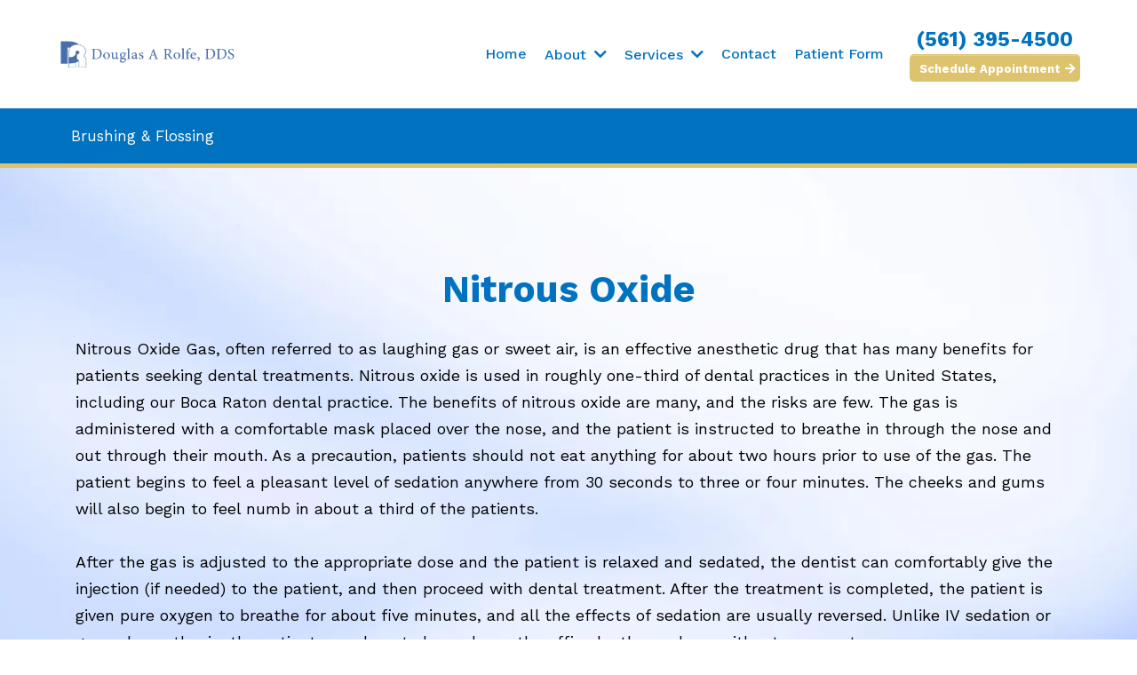

--- FILE ---
content_type: text/html;charset=utf-8
request_url: https://drrolfe.com/nitrous-oxide/
body_size: 52561
content:
<!DOCTYPE html><html  lang="en" data-capo=""><head><meta charset="utf-8">
<meta name="viewport" content="width=device-width, initial-scale=1">
<title>Nitrous Oxide Sedation Dentistry | Dr. Rolfe, Boca Raton</title>
<link rel="preconnect" href="https://fonts.gstatic.com/" crossorigin="anonymous">
<link rel="stylesheet" href="https://fonts.googleapis.com/css?family=Lato:100,100i,200,200i,300,300i,400,400i,500,500i,600,600i,700,700i,800,800i,900,900i%7COpen%20Sans:100,100i,200,200i,300,300i,400,400i,500,500i,600,600i,700,700i,800,800i,900,900i%7CMontserrat:100,100i,200,200i,300,300i,400,400i,500,500i,600,600i,700,700i,800,800i,900,900i%7CNanum%20Gothic:100,100i,200,200i,300,300i,400,400i,500,500i,600,600i,700,700i,800,800i,900,900i%7CMukta%20Mahee:100,100i,200,200i,300,300i,400,400i,500,500i,600,600i,700,700i,800,800i,900,900i%7CJosefin%20Slab:100,100i,200,200i,300,300i,400,400i,500,500i,600,600i,700,700i,800,800i,900,900i%7CWork%20Sans:100,100i,200,200i,300,300i,400,400i,500,500i,600,600i,700,700i,800,800i,900,900i%7C'Work%20Sans':100,100i,200,200i,300,300i,400,400i,500,500i,600,600i,700,700i,800,800i,900,900i%7C'Montserrat':100,100i,200,200i,300,300i,400,400i,500,500i,600,600i,700,700i,800,800i,900,900i%7CRoboto:100,100i,200,200i,300,300i,400,400i,500,500i,600,600i,700,700i,800,800i,900,900i%7CInter:100,100i,200,200i,300,300i,400,400i,500,500i,600,600i,700,700i,800,800i,900,900i&display=swap" media="print" onload="this.media='all'">
<style type="text/css"> 

 :root{ --primary: #37ca37;
--secondary: #188bf6;
--white: #ffffff;
--gray: #cbd5e0;
--black: #000000;
--red: #e93d3d;
--orange: #f6ad55;
--yellow: #faf089;
--green: #9ae6b4;
--teal: #81e6d9;
--malibu: #63b3ed;
--indigo: #757BBD;
--purple: #d6bcfa;
--pink: #fbb6ce;
--transparent: transparent;
--overlay: rgba(0, 0, 0, 0.5);
--color-kzix6f0d: #ffae01;
--color-kzixh8sf: #253745;
--color-kzixw7ig: #15A066;
--color-kziy9adz: #5c5f66;
--color-kzj0tdws: #334350;
--color-l4tfxqfq: #f7f7f7;
--color-m6s42a69: #199FE8;
--color-m6s55jro: #DEC36E;
--color-m6s563c4: #2D7790;
--color-lx2prsc2: #000321;
--color-lx2py304: #0038FF;
--color-lx2q00eu: #8893A8;
--color-lx2qdjfj: #F6F6FF;
--color-lx2qgvbk: #565A7C;
--color-lx3csigp: #C9D8E0;
--color-lyj34ldq: #848484;
--color-lyor2ieh: #f6ebe7;
--color-lyorf6th: #00ADC8;
--color-m74umvtu: #0072C0;
--color-m5ye8saq: #ebeef2ff;
--color-m65wrxxb: #381964ff;
--color-m65wsmwf: #ee5d81ff;
--arial: 'Arial';
--lato: 'Lato';
--open-sans: 'Open Sans';
--montserrat: 'Montserrat';
--roboto: 'Roboto';
--nanum-gothic: 'Nanum Gothic';
--mukta-mahee: 'Mukta Mahee';
--josefin-slab: 'Josefin Slab';
--work-sans: 'Work Sans';
--inter: 'Inter';
--headlinefont: 'Work Sans';
--contentfont: 'Work Sans';
--text-color: #000000;
--link-color: #188bf6; } .bg-fixed{bottom:0;top:0;left:0;right:0;position:fixed;overflow:auto;background-color:var(--white)} 
      
      .drop-zone-draggable .hl_main_popup{padding:20px;margin-top:0;border-color:var(--indigo);border-width:10px;border-style:solid;background-color:var(--color-kzj0tdws)}
      
      
#hl_main_popup{padding:20px;margin-top:0;border-color:var(--indigo);border-width:10px;border-style:solid;background-color:var(--color-kzj0tdws);width:720px}@media screen and (min-width:0px) and (max-width:480px){#hl_main_popup{width:380px!important}} 
 /* ---- Navigation styles ----- */  
 :root{--white:#ffffff;--gray:#cbd5e0;--black:#000000;--transparent:transparent;--color-m6s55jro:#DEC36E;--color-m74umvtu:#0072C0}.hl_page-preview--content .section-FK0mlyXcx{padding:10px 0;margin-top:0;margin-bottom:0;background-color:var(--white);border-color:var(--black);border-width:2px;border-style:solid}.hl_page-preview--content .col-uhbP5xaVrp,.hl_page-preview--content .row-qODAMgZqK4{margin:0 auto;box-shadow:none;padding:10px 0;background-color:var(--transparent);border-color:var(--black);border-width:2px;border-style:solid;width:100%}.hl_page-preview--content .col-uhbP5xaVrp{padding:10px 5px;width:18%;margin:0}.hl_page-preview--content .button-8s-D17-Eik{margin-top:2px;margin-bottom:0;text-align:center}.hl_page-preview--content .cbutton-8s-D17-Eik{font-family:var(--headlinefont);background-color:var(--color-m6s55jro);color:var(--white);secondary-color:var(--white);text-decoration:none;padding:5px;font-weight:700;border-color:var(--transparent);border-width:1px;border-style:solid;letter-spacing:0;text-transform:none;text-shadow:0 0 0 transparent;width:auto%}.hl_page-preview--content #heading-aG8Nge9wHJ,.hl_page-preview--content #sub-heading-00P80-puIa,.hl_page-preview--content #sub-heading-1HpvBB8SMZ,.hl_page-preview--content #sub-heading-1PdowX5_Ly,.hl_page-preview--content #sub-heading-4dgFWLgn8e,.hl_page-preview--content #sub-heading-6E2L7cBcgx,.hl_page-preview--content #sub-heading-7XIkzcmB-U,.hl_page-preview--content #sub-heading-C-2zTOzB1W,.hl_page-preview--content #sub-heading-DlIugTbOQY,.hl_page-preview--content #sub-heading-EOYBW-2v5o,.hl_page-preview--content #sub-heading-EtTp3QBd5e,.hl_page-preview--content #sub-heading-GElnvkSByG,.hl_page-preview--content #sub-heading-Llw-XnujM9,.hl_page-preview--content #sub-heading-UCjLW_6q5x,.hl_page-preview--content #sub-heading-VVIV77xjSx,.hl_page-preview--content #sub-heading-eeQuGmxjXA,.hl_page-preview--content #sub-heading-iD5idjLb1B,.hl_page-preview--content #sub-heading-p7uEBAEyXd{margin:0}.hl_page-preview--content .col-TR_Gzdd6yh,.hl_page-preview--content .csub-heading-eeQuGmxjXA{box-shadow:none;background-color:var(--transparent);border-color:var(--black);border-width:2px;border-style:solid}.hl_page-preview--content .csub-heading-eeQuGmxjXA{font-family:var(--headlinefont);color:var(--color-m74umvtu);icon-color:var(--color-m74umvtu);font-weight:400;padding:0;opacity:1;text-shadow:none;line-height:1.3em;letter-spacing:0;text-align:center}.hl_page-preview--content .col-TR_Gzdd6yh{padding:10px 5px;width:82%;margin:0}.hl_page-preview--content .cnav-menu-v2-SoPcoV8Idm{font-family:var(--headlinefont);padding:8px;margin:0;item-padding-top:0;item-padding-bottom:0;item-padding-left:16px;item-padding-right:16px;item-margin-top:0;item-margin-bottom:0;item-margin-left:0;item-margin-right:0;line-height:1.3em;text-transform:none;letter-spacing:0;text-align:left;font-weight:400;background-color:var(--transparent);mobile-background-color:var(--white);popup-background-color:var(--white);mobile-popup-background-color:var(--white);color:var(--color-m74umvtu);hover-background-color:var(--color-m74umvtu);hover-text-color:var(--white);bold-text-color:var(--black);italic-text-color:var(--black);underline-text-color:var(--black);icon-color:var(--black);cart-icon-color:var(--black);cart-icon-active-color:var(--black);submenu-background-color:var(--white);submenu-mobile-background-color:var(--white);submenu-color:var(--color-m74umvtu);submenu-hover-background-color:var(--color-m74umvtu);submenu-hover-text-color:var(--white);nav-menu-item-spacing-x:8px;nav-menu-item-spacing-y:5px;nav-menu-align:left;sub-menu-align:right;sub-menu-style:popover;border-color:#000;border-style:solid;border-width:0;border-radius:0;item-border-color:#0000001c;item-border-style:solid;item-border-width:1px;item-border-radius:0;box-shadow:none}.hl_page-preview--content .section-l2wHyATwEU{box-shadow:none;padding:0 20px;margin:0;background-color:var(--white);border-color:var(--gray);border-width:1px;border-style:solid}.hl_page-preview--content .row-06QKfns4Q3{margin:0 auto;box-shadow:none;padding:15px 0;background-color:var(--transparent);border-color:var(--black);border-width:2px;border-style:solid;width:100%}.hl_page-preview--content .col-G3Tpuoa2X7{padding:10px 5px;width:16.3%;margin:0}.hl_page-preview--content .cheading-aG8Nge9wHJ,.hl_page-preview--content .col-68bTolNSNN,.hl_page-preview--content .col-G3Tpuoa2X7{box-shadow:none;background-color:var(--transparent);border-color:var(--black);border-width:2px;border-style:solid}.hl_page-preview--content .cheading-aG8Nge9wHJ{font-family:var(--headlinefont);color:var(--color-m74umvtu);icon-color:var(--color-m74umvtu);font-weight:400;padding:0;opacity:1;text-shadow:none;line-height:1.3em;letter-spacing:0;text-align:center}.hl_page-preview--content .col-68bTolNSNN{padding:2px 5px 10px;width:28.2%;margin:0}.hl_page-preview--content .csub-heading-1PdowX5_Ly,.hl_page-preview--content .csub-heading-6E2L7cBcgx,.hl_page-preview--content .csub-heading-DlIugTbOQY,.hl_page-preview--content .csub-heading-GElnvkSByG{font-family:var(--headlinefont);background-color:var(--transparent);color:var(--color-m74umvtu);icon-color:var(--text-color);font-weight:400;box-shadow:none;padding:2px 0 0;opacity:1;text-shadow:none;border-color:var(--black);border-width:2px;border-style:solid;line-height:1.3em;letter-spacing:0;text-align:left}.hl_page-preview--content .col-hyRbyBfXpQ,.hl_page-preview--content .csub-heading-VVIV77xjSx{box-shadow:none;background-color:var(--transparent);border-color:var(--black);border-width:2px;border-style:solid}.hl_page-preview--content .csub-heading-VVIV77xjSx{font-family:var(--headlinefont);color:var(--text-color);icon-color:var(--text-color);font-weight:400;padding:0 0 10px;opacity:1;text-shadow:none;line-height:1.3em;letter-spacing:0;text-align:left}.hl_page-preview--content .col-hyRbyBfXpQ{padding:2px 5px 10px;width:28.2%;margin:0}.hl_page-preview--content .csub-heading-C-2zTOzB1W,.hl_page-preview--content .csub-heading-EtTp3QBd5e,.hl_page-preview--content .csub-heading-Llw-XnujM9,.hl_page-preview--content .csub-heading-UCjLW_6q5x,.hl_page-preview--content .csub-heading-p7uEBAEyXd{font-family:var(--headlinefont);background-color:var(--transparent);color:var(--color-m74umvtu);icon-color:var(--text-color);font-weight:400;box-shadow:none;padding:0;opacity:1;text-shadow:none;border-color:var(--black);border-width:2px;border-style:solid;line-height:1.3em;letter-spacing:0;text-align:left}.hl_page-preview--content .csub-heading-EtTp3QBd5e,.hl_page-preview--content .csub-heading-Llw-XnujM9,.hl_page-preview--content .csub-heading-UCjLW_6q5x,.hl_page-preview--content .csub-heading-p7uEBAEyXd{padding:2px 0 0}.hl_page-preview--content .col-OzN0mM0Rkb,.hl_page-preview--content .csub-heading-00P80-puIa{box-shadow:none;background-color:var(--transparent);border-color:var(--black);border-width:2px;border-style:solid}.hl_page-preview--content .csub-heading-00P80-puIa{font-family:var(--headlinefont);color:var(--text-color);icon-color:var(--text-color);font-weight:400;padding:0 0 10px;opacity:1;text-shadow:none;line-height:1.3em;letter-spacing:0;text-align:left}.hl_page-preview--content .col-OzN0mM0Rkb{padding:2px 5px 10px;width:27.3%;margin:0}.hl_page-preview--content .csub-heading-1HpvBB8SMZ,.hl_page-preview--content .csub-heading-4dgFWLgn8e,.hl_page-preview--content .csub-heading-7XIkzcmB-U,.hl_page-preview--content .csub-heading-EOYBW-2v5o,.hl_page-preview--content .csub-heading-iD5idjLb1B{font-family:var(--headlinefont);background-color:var(--transparent);color:var(--color-m74umvtu);icon-color:var(--text-color);font-weight:400;box-shadow:none;padding:2px 0 0;opacity:1;text-shadow:none;border-color:var(--black);border-width:2px;border-style:solid;line-height:1.3em;letter-spacing:0;text-align:left}.hl_page-preview--content .csub-heading-4dgFWLgn8e{color:var(--text-color);padding:0 0 10px}#section-FK0mlyXcx>.inner{max-width:1170px}#col-TR_Gzdd6yh>.inner,#col-uhbP5xaVrp>.inner{flex-direction:column;justify-content:center;align-items:inherit;flex-wrap:nowrap}.button-8s-D17-Eik .button-icon-end:before{content:"";font-family:"Font Awesome 5 Free";font-weight:700}@media screen and (min-width:481px) and (max-width:10000px){.button-8s-D17-Eik .button-icon-end,.button-8s-D17-Eik .button-icon-start,.button-8s-D17-Eik .main-heading-button{font-size:13px;font-weight:undefined}.button-8s-D17-Eik .button-icon-start{margin-right:5px}.button-8s-D17-Eik .button-icon-end{margin-left:5px}.button-8s-D17-Eik .sub-heading-button{font-size:20px;color:var(--white);font-weight:undefined}}@media screen and (min-width:0px) and (max-width:480px){.button-8s-D17-Eik .button-icon-end,.button-8s-D17-Eik .button-icon-start,.button-8s-D17-Eik .main-heading-button{font-size:13px;font-weight:undefined}.button-8s-D17-Eik .button-icon-start{margin-right:5px}.button-8s-D17-Eik .button-icon-end{margin-left:5px}.button-8s-D17-Eik .sub-heading-button{font-size:20px;color:var(--white);font-weight:undefined}}.sub-heading-eeQuGmxjXA{font-weight:400}.sub-heading-eeQuGmxjXA strong{color:var(--color-m74umvtu)}.heading-aG8Nge9wHJ em,.heading-aG8Nge9wHJ strong,.heading-aG8Nge9wHJ u,.sub-heading-00P80-puIa em,.sub-heading-00P80-puIa u,.sub-heading-1HpvBB8SMZ em,.sub-heading-1HpvBB8SMZ u,.sub-heading-1PdowX5_Ly em,.sub-heading-1PdowX5_Ly u,.sub-heading-4dgFWLgn8e em,.sub-heading-4dgFWLgn8e u,.sub-heading-6E2L7cBcgx em,.sub-heading-6E2L7cBcgx u,.sub-heading-7XIkzcmB-U em,.sub-heading-7XIkzcmB-U u,.sub-heading-C-2zTOzB1W em,.sub-heading-C-2zTOzB1W u,.sub-heading-DlIugTbOQY em,.sub-heading-DlIugTbOQY u,.sub-heading-EOYBW-2v5o em,.sub-heading-EOYBW-2v5o u,.sub-heading-EtTp3QBd5e em,.sub-heading-EtTp3QBd5e u,.sub-heading-GElnvkSByG em,.sub-heading-GElnvkSByG u,.sub-heading-Llw-XnujM9 em,.sub-heading-Llw-XnujM9 u,.sub-heading-UCjLW_6q5x em,.sub-heading-UCjLW_6q5x u,.sub-heading-VVIV77xjSx em,.sub-heading-VVIV77xjSx u,.sub-heading-eeQuGmxjXA em,.sub-heading-eeQuGmxjXA u,.sub-heading-iD5idjLb1B em,.sub-heading-iD5idjLb1B u,.sub-heading-p7uEBAEyXd em,.sub-heading-p7uEBAEyXd u{color:var(--text-color)}.sub-heading-eeQuGmxjXA a,.sub-heading-eeQuGmxjXA a *{color:var(--color-m74umvtu);text-decoration:none}.heading-aG8Nge9wHJ a u,.heading-aG8Nge9wHJ a:hover,.sub-heading-00P80-puIa a u,.sub-heading-00P80-puIa a:hover,.sub-heading-1HpvBB8SMZ a u,.sub-heading-1HpvBB8SMZ a:hover,.sub-heading-1PdowX5_Ly a u,.sub-heading-1PdowX5_Ly a:hover,.sub-heading-4dgFWLgn8e a u,.sub-heading-4dgFWLgn8e a:hover,.sub-heading-6E2L7cBcgx a u,.sub-heading-6E2L7cBcgx a:hover,.sub-heading-7XIkzcmB-U a u,.sub-heading-7XIkzcmB-U a:hover,.sub-heading-C-2zTOzB1W a u,.sub-heading-C-2zTOzB1W a:hover,.sub-heading-DlIugTbOQY a u,.sub-heading-DlIugTbOQY a:hover,.sub-heading-EOYBW-2v5o a u,.sub-heading-EOYBW-2v5o a:hover,.sub-heading-EtTp3QBd5e a u,.sub-heading-EtTp3QBd5e a:hover,.sub-heading-GElnvkSByG a u,.sub-heading-GElnvkSByG a:hover,.sub-heading-Llw-XnujM9 a u,.sub-heading-Llw-XnujM9 a:hover,.sub-heading-UCjLW_6q5x a u,.sub-heading-UCjLW_6q5x a:hover,.sub-heading-VVIV77xjSx a u,.sub-heading-VVIV77xjSx a:hover,.sub-heading-eeQuGmxjXA a u,.sub-heading-eeQuGmxjXA a:hover,.sub-heading-iD5idjLb1B a u,.sub-heading-iD5idjLb1B a:hover,.sub-heading-p7uEBAEyXd a u,.sub-heading-p7uEBAEyXd a:hover{text-decoration:underline}.heading-aG8Nge9wHJ a s,.sub-heading-00P80-puIa a s,.sub-heading-1HpvBB8SMZ a s,.sub-heading-1PdowX5_Ly a s,.sub-heading-4dgFWLgn8e a s,.sub-heading-6E2L7cBcgx a s,.sub-heading-7XIkzcmB-U a s,.sub-heading-C-2zTOzB1W a s,.sub-heading-DlIugTbOQY a s,.sub-heading-EOYBW-2v5o a s,.sub-heading-EtTp3QBd5e a s,.sub-heading-GElnvkSByG a s,.sub-heading-Llw-XnujM9 a s,.sub-heading-UCjLW_6q5x a s,.sub-heading-VVIV77xjSx a s,.sub-heading-eeQuGmxjXA a s,.sub-heading-iD5idjLb1B a s,.sub-heading-p7uEBAEyXd a s{text-decoration:line-through}@media screen and (min-width:0px) and (max-width:480px){.sub-heading-eeQuGmxjXA h1,.sub-heading-eeQuGmxjXA h2,.sub-heading-eeQuGmxjXA h3,.sub-heading-eeQuGmxjXA h4,.sub-heading-eeQuGmxjXA h5,.sub-heading-eeQuGmxjXA h6,.sub-heading-eeQuGmxjXA ul li,.sub-heading-eeQuGmxjXA.text-output{font-size:23px!important;font-weight:400}}@media screen and (min-width:481px) and (max-width:10000px){.sub-heading-eeQuGmxjXA h1,.sub-heading-eeQuGmxjXA h2,.sub-heading-eeQuGmxjXA h3,.sub-heading-eeQuGmxjXA h4,.sub-heading-eeQuGmxjXA h5,.sub-heading-eeQuGmxjXA h6,.sub-heading-eeQuGmxjXA ul li,.sub-heading-eeQuGmxjXA.text-output{font-size:23px!important;font-weight:400}}.sub-heading-eeQuGmxjXA.text-output h1:first-child:before,.sub-heading-eeQuGmxjXA.text-output h2:first-child:before,.sub-heading-eeQuGmxjXA.text-output h3:first-child:before,.sub-heading-eeQuGmxjXA.text-output h4:first-child:before,.sub-heading-eeQuGmxjXA.text-output h5:first-child:before,.sub-heading-eeQuGmxjXA.text-output h6:first-child:before,.sub-heading-eeQuGmxjXA.text-output p:first-child:before{color:var(--color-m74umvtu);content:'\';
    font-family: '';margin-right:5px;font-weight:700}#nav-menu-v2-SoPcoV8Idm .mega-menu-container{font-weight:500;font-size:16px;justify-content:flex-start;flex-direction:row;background-color:var(--transparent)}#nav-menu-v2-SoPcoV8Idm .nav-menu-mobile{display:none}#nav-menu-v2-SoPcoV8Idm .nav-menu-desktop{display:flex}#nav-menu-v2-SoPcoV8Idm .x-icon{display:none}#nav-menu-v2-SoPcoV8Idm .menu-layout{flex-direction:row}#nav-menu-v2-SoPcoV8Idm .nav-spacing-x{margin-left:8px}#nav-menu-v2-SoPcoV8Idm .menu-item-builder-title,#nav-menu-v2-SoPcoV8Idm .menu-item-title:hover{background-color:var(--color-m74umvtu);color:var(--white)}#nav-menu-v2-SoPcoV8Idm .menu-item-builder-title-icon>span::after,#nav-menu-v2-SoPcoV8Idm .menu-item-title-icon>span::after{color:inherit;content:"";font-family:"Font Awesome 5 Free";font-weight:700;font-size:16px;display:inline-block;margin-left:.25rem;transition:transform .3s ease}#nav-menu-v2-SoPcoV8Idm .menu-item-builder-title-icon-hover>span::after,#nav-menu-v2-SoPcoV8Idm .menu-item-title-icon:hover>span::after{transform:rotate(180deg)}#nav-menu-v2-SoPcoV8Idm .menu-item-builder>.submenu-builder,#nav-menu-v2-SoPcoV8Idm .menu-item:hover>.mega-menu,#nav-menu-v2-SoPcoV8Idm .menu-item:hover>.submenu,#nav-menu-v2-SoPcoV8Idm .submenu:hover{visibility:visible;opacity:1}#nav-menu-v2-SoPcoV8Idm .submenu,#nav-menu-v2-SoPcoV8Idm .submenu-builder{position:absolute;z-index:10;visibility:hidden;opacity:0;transition:visibility 0s,opacity .3s ease-in}#nav-menu-v2-SoPcoV8Idm .submenu-content-container{margin:0;padding-top:0;padding-bottom:0;background-color:var(--white);border-width:1px;border-color:#0000001c!important;border-style:solid;border-radius:0}#nav-menu-v2-SoPcoV8Idm .submenu-column{display:block;grid-template-columns:1fr 1fr;row-gap:0;column-gap:0}#nav-menu-v2-SoPcoV8Idm .submenu-item{padding-left:16px;padding-right:16px;margin-bottom:5px;color:var(--color-m74umvtu)}#nav-menu-v2-SoPcoV8Idm .submenu-column>li:last-child,#nav-menu-v2-SoPcoV8Idm .submenu-column>li:last-child .submenu-item{margin-bottom:0}#nav-menu-v2-SoPcoV8Idm .submenu-item:hover{background-color:var(--color-m74umvtu);color:var(--white)}#nav-menu-v2-SoPcoV8Idm .sub-menu-align{right:-.5rem}#nav-menu-v2-SoPcoV8Idm .user-icon{color:#000}#nav-menu-v2-SoPcoV8Idm .mega-menu{visibility:hidden;opacity:0;transition:visibility 0s,opacity .3s ease-in;position:absolute;left:0;z-index:999}#nav-menu-v2-SoPcoV8Idm .mega-menu:hover{visibility:visible;opacity:1}#nav-menu-v2-SoPcoV8Idm .mega-menu-builder{position:absolute;left:0}#nav-menu-v2-SoPcoV8Idm .items-cart,#nav-menu-v2-SoPcoV8Idm .items-cart-active{color:var(--black)}#nav-menu-v2-SoPcoV8Idm .cart-search-desktop{display:list-item}#nav-menu-v2-SoPcoV8Idm .cart-search-mobile{display:none}#nav-menu-v2-SoPcoV8Idm .nav-search-wrapper,#nav-menu-v2-SoPcoV8Idm .search-bar-container{background-color:var(--white)}#nav-menu-v2-SoPcoV8Idm .hl-autocomplete-input{border:1px solid #cacaca;margin:1px;border-radius:16px}#nav-menu-v2-SoPcoV8Idm .hl-autocomplete{font-family:inherit}#nav-menu-v2-SoPcoV8Idm .hl-autocomplete-button{background:#fff}#nav-menu-v2-SoPcoV8Idm .hl-autocomplete-input-wrapper{color:#000;background-color:#fff}#nav-menu-v2-SoPcoV8Idm .hl-autocomplete-results{border:1px solid #cacaca;border-top:none;border-radius:16px;border-top-left-radius:0;border-top-right-radius:0;color:var(--black);background-color:var(--white)}#nav-menu-v2-SoPcoV8Idm .hl-autocomplete-input:hover{border-width:1.5px;margin:.5px}#nav-menu-v2-SoPcoV8Idm .hl-autocomplete-input:focus-within{border-width:2px;margin:0}@media screen and (min-width:0px) and (max-width:480px){#nav-menu-v2-SoPcoV8Idm .mega-menu-container{font-weight:500;font-size:16px;background-color:var(--white)}#nav-menu-v2-SoPcoV8Idm .menu-item-builder>.submenu-builder,#nav-menu-v2-SoPcoV8Idm .nav-menu-mobile{display:block}#nav-menu-v2-SoPcoV8Idm .nav-menu-mobile span::before{cursor:pointer;color:var(--black);content:"";font-family:"Font Awesome 5 Free";font-weight:700;font-size:16px}#nav-menu-v2-SoPcoV8Idm .nav-menu-desktop{display:block;position:fixed;width:100%;height:100vh;overflow-y:scroll;z-index:999;left:0;top:0;padding-left:1rem;padding-right:1rem;background-color:var(--white);padding-bottom:8rem}#nav-menu-v2-SoPcoV8Idm .hide-popup{display:none!important}#nav-menu-v2-SoPcoV8Idm .x-icon{display:flex}#nav-menu-v2-SoPcoV8Idm .submenu-content-container{margin:0;background-color:var(--white);padding:0 16px;border:0;box-shadow:none}#nav-menu-v2-SoPcoV8Idm .nav-spacing-x{margin-left:0;margin-bottom:8px}#nav-menu-v2-SoPcoV8Idm .menu-item-title-icon{position:relative;padding-right:calc(16px*2);white-space:normal!important;text-wrap:wrap!important}#nav-menu-v2-SoPcoV8Idm .menu-item-title-icon>span::after{font-size:16px;position:absolute;right:.375rem}#nav-menu-v2-SoPcoV8Idm .menu-item-title-icon-rotate>span::after{transform:rotate(180deg)!important}#nav-menu-v2-SoPcoV8Idm .menu-item-title-icon-rotate-reverse>span::after{transform:rotate(0deg)!important}#nav-menu-v2-SoPcoV8Idm .submenu{display:none;position:static;z-index:unset;visibility:visible;opacity:1;transition:visibility 0s,opacity .3s ease-in}#nav-menu-v2-SoPcoV8Idm .submenu-item{white-space:normal!important;text-wrap:wrap!important}#nav-menu-v2-SoPcoV8Idm .submenu-mobile-active{display:block}#nav-menu-v2-SoPcoV8Idm .submenu-builder{display:none;position:static;z-index:none;visibility:visible;opacity:1;transition:none}#nav-menu-v2-SoPcoV8Idm .itemTarget{border:0!important;border-radius:unset!important;box-shadow:none!important}#nav-menu-v2-SoPcoV8Idm .mega-menu{display:none;visibility:visible;opacity:1;position:static;left:unset;bottom:unset;z-index:unset;transition:visibility 0s,opacity .3s ease-in}#nav-menu-v2-SoPcoV8Idm .mega-menu-mobile-active{display:block}#nav-menu-v2-SoPcoV8Idm .mega-menu-builder{position:static;left:unset;bottom:unset;z-index:unset}#nav-menu-v2-SoPcoV8Idm .cart-search-desktop{display:none}#nav-menu-v2-SoPcoV8Idm .cart-search-mobile{display:flex}#nav-menu-v2-SoPcoV8Idm .nav-search-wrapper,#nav-menu-v2-SoPcoV8Idm .search-bar-container{background-color:var(--white)}}#section-l2wHyATwEU>.inner{max-width:1170px}#col-68bTolNSNN>.inner,#col-G3Tpuoa2X7>.inner,#col-OzN0mM0Rkb>.inner,#col-hyRbyBfXpQ>.inner{flex-direction:column;justify-content:flex-start;align-items:inherit;flex-wrap:nowrap}.heading-aG8Nge9wHJ{font-weight:700}.heading-aG8Nge9wHJ a,.heading-aG8Nge9wHJ a *{color:var(--link-color);text-decoration:none}@media screen and (min-width:0px) and (max-width:480px){.heading-aG8Nge9wHJ h1,.heading-aG8Nge9wHJ h2,.heading-aG8Nge9wHJ h3,.heading-aG8Nge9wHJ h4,.heading-aG8Nge9wHJ h5,.heading-aG8Nge9wHJ h6,.heading-aG8Nge9wHJ ul li,.heading-aG8Nge9wHJ.text-output{font-size:100px!important;font-weight:700}}@media screen and (min-width:481px) and (max-width:10000px){.heading-aG8Nge9wHJ h1,.heading-aG8Nge9wHJ h2,.heading-aG8Nge9wHJ h3,.heading-aG8Nge9wHJ h4,.heading-aG8Nge9wHJ h5,.heading-aG8Nge9wHJ h6,.heading-aG8Nge9wHJ ul li,.heading-aG8Nge9wHJ.text-output{font-size:100px!important;font-weight:700}}.heading-aG8Nge9wHJ.text-output h1:first-child:before,.heading-aG8Nge9wHJ.text-output h2:first-child:before,.heading-aG8Nge9wHJ.text-output h3:first-child:before,.heading-aG8Nge9wHJ.text-output h4:first-child:before,.heading-aG8Nge9wHJ.text-output h5:first-child:before,.heading-aG8Nge9wHJ.text-output h6:first-child:before,.heading-aG8Nge9wHJ.text-output p:first-child:before{color:var(--color-m74umvtu);content:"";font-family:"Font Awesome 5 Free";margin-right:5px;font-weight:700}.sub-heading-00P80-puIa,.sub-heading-1HpvBB8SMZ,.sub-heading-1PdowX5_Ly,.sub-heading-4dgFWLgn8e,.sub-heading-6E2L7cBcgx,.sub-heading-7XIkzcmB-U,.sub-heading-C-2zTOzB1W,.sub-heading-DlIugTbOQY,.sub-heading-EOYBW-2v5o,.sub-heading-EtTp3QBd5e,.sub-heading-GElnvkSByG,.sub-heading-Llw-XnujM9,.sub-heading-UCjLW_6q5x,.sub-heading-VVIV77xjSx,.sub-heading-iD5idjLb1B,.sub-heading-p7uEBAEyXd{font-weight:400}.sub-heading-00P80-puIa strong,.sub-heading-1HpvBB8SMZ strong,.sub-heading-1PdowX5_Ly strong,.sub-heading-4dgFWLgn8e strong,.sub-heading-6E2L7cBcgx strong,.sub-heading-7XIkzcmB-U strong,.sub-heading-C-2zTOzB1W strong,.sub-heading-DlIugTbOQY strong,.sub-heading-EOYBW-2v5o strong,.sub-heading-EtTp3QBd5e strong,.sub-heading-GElnvkSByG strong,.sub-heading-Llw-XnujM9 strong,.sub-heading-UCjLW_6q5x strong,.sub-heading-VVIV77xjSx strong,.sub-heading-iD5idjLb1B strong,.sub-heading-p7uEBAEyXd strong{color:var(--color-m74umvtu)}.sub-heading-1PdowX5_Ly a,.sub-heading-1PdowX5_Ly a *,.sub-heading-6E2L7cBcgx a,.sub-heading-6E2L7cBcgx a *,.sub-heading-DlIugTbOQY a,.sub-heading-DlIugTbOQY a *,.sub-heading-GElnvkSByG a,.sub-heading-GElnvkSByG a *{color:var(--color-m74umvtu);text-decoration:none}@media screen and (min-width:0px) and (max-width:480px){.sub-heading-1PdowX5_Ly h1,.sub-heading-1PdowX5_Ly h2,.sub-heading-1PdowX5_Ly h3,.sub-heading-1PdowX5_Ly h4,.sub-heading-1PdowX5_Ly h5,.sub-heading-1PdowX5_Ly h6,.sub-heading-1PdowX5_Ly ul li,.sub-heading-1PdowX5_Ly.text-output{font-size:17px!important;font-weight:400}}@media screen and (min-width:481px) and (max-width:10000px){.sub-heading-1PdowX5_Ly h1,.sub-heading-1PdowX5_Ly h2,.sub-heading-1PdowX5_Ly h3,.sub-heading-1PdowX5_Ly h4,.sub-heading-1PdowX5_Ly h5,.sub-heading-1PdowX5_Ly h6,.sub-heading-1PdowX5_Ly ul li,.sub-heading-1PdowX5_Ly.text-output{font-size:17px!important;font-weight:400}}.sub-heading-00P80-puIa.text-output h1:first-child:before,.sub-heading-00P80-puIa.text-output h2:first-child:before,.sub-heading-00P80-puIa.text-output h3:first-child:before,.sub-heading-00P80-puIa.text-output h4:first-child:before,.sub-heading-00P80-puIa.text-output h5:first-child:before,.sub-heading-00P80-puIa.text-output h6:first-child:before,.sub-heading-00P80-puIa.text-output p:first-child:before,.sub-heading-1HpvBB8SMZ.text-output h1:first-child:before,.sub-heading-1HpvBB8SMZ.text-output h2:first-child:before,.sub-heading-1HpvBB8SMZ.text-output h3:first-child:before,.sub-heading-1HpvBB8SMZ.text-output h4:first-child:before,.sub-heading-1HpvBB8SMZ.text-output h5:first-child:before,.sub-heading-1HpvBB8SMZ.text-output h6:first-child:before,.sub-heading-1HpvBB8SMZ.text-output p:first-child:before,.sub-heading-1PdowX5_Ly.text-output h1:first-child:before,.sub-heading-1PdowX5_Ly.text-output h2:first-child:before,.sub-heading-1PdowX5_Ly.text-output h3:first-child:before,.sub-heading-1PdowX5_Ly.text-output h4:first-child:before,.sub-heading-1PdowX5_Ly.text-output h5:first-child:before,.sub-heading-1PdowX5_Ly.text-output h6:first-child:before,.sub-heading-1PdowX5_Ly.text-output p:first-child:before,.sub-heading-4dgFWLgn8e.text-output h1:first-child:before,.sub-heading-4dgFWLgn8e.text-output h2:first-child:before,.sub-heading-4dgFWLgn8e.text-output h3:first-child:before,.sub-heading-4dgFWLgn8e.text-output h4:first-child:before,.sub-heading-4dgFWLgn8e.text-output h5:first-child:before,.sub-heading-4dgFWLgn8e.text-output h6:first-child:before,.sub-heading-4dgFWLgn8e.text-output p:first-child:before,.sub-heading-6E2L7cBcgx.text-output h1:first-child:before,.sub-heading-6E2L7cBcgx.text-output h2:first-child:before,.sub-heading-6E2L7cBcgx.text-output h3:first-child:before,.sub-heading-6E2L7cBcgx.text-output h4:first-child:before,.sub-heading-6E2L7cBcgx.text-output h5:first-child:before,.sub-heading-6E2L7cBcgx.text-output h6:first-child:before,.sub-heading-6E2L7cBcgx.text-output p:first-child:before,.sub-heading-7XIkzcmB-U.text-output h1:first-child:before,.sub-heading-7XIkzcmB-U.text-output h2:first-child:before,.sub-heading-7XIkzcmB-U.text-output h3:first-child:before,.sub-heading-7XIkzcmB-U.text-output h4:first-child:before,.sub-heading-7XIkzcmB-U.text-output h5:first-child:before,.sub-heading-7XIkzcmB-U.text-output h6:first-child:before,.sub-heading-7XIkzcmB-U.text-output p:first-child:before,.sub-heading-C-2zTOzB1W.text-output h1:first-child:before,.sub-heading-C-2zTOzB1W.text-output h2:first-child:before,.sub-heading-C-2zTOzB1W.text-output h3:first-child:before,.sub-heading-C-2zTOzB1W.text-output h4:first-child:before,.sub-heading-C-2zTOzB1W.text-output h5:first-child:before,.sub-heading-C-2zTOzB1W.text-output h6:first-child:before,.sub-heading-C-2zTOzB1W.text-output p:first-child:before,.sub-heading-DlIugTbOQY.text-output h1:first-child:before,.sub-heading-DlIugTbOQY.text-output h2:first-child:before,.sub-heading-DlIugTbOQY.text-output h3:first-child:before,.sub-heading-DlIugTbOQY.text-output h4:first-child:before,.sub-heading-DlIugTbOQY.text-output h5:first-child:before,.sub-heading-DlIugTbOQY.text-output h6:first-child:before,.sub-heading-DlIugTbOQY.text-output p:first-child:before,.sub-heading-EOYBW-2v5o.text-output h1:first-child:before,.sub-heading-EOYBW-2v5o.text-output h2:first-child:before,.sub-heading-EOYBW-2v5o.text-output h3:first-child:before,.sub-heading-EOYBW-2v5o.text-output h4:first-child:before,.sub-heading-EOYBW-2v5o.text-output h5:first-child:before,.sub-heading-EOYBW-2v5o.text-output h6:first-child:before,.sub-heading-EOYBW-2v5o.text-output p:first-child:before,.sub-heading-EtTp3QBd5e.text-output h1:first-child:before,.sub-heading-EtTp3QBd5e.text-output h2:first-child:before,.sub-heading-EtTp3QBd5e.text-output h3:first-child:before,.sub-heading-EtTp3QBd5e.text-output h4:first-child:before,.sub-heading-EtTp3QBd5e.text-output h5:first-child:before,.sub-heading-EtTp3QBd5e.text-output h6:first-child:before,.sub-heading-EtTp3QBd5e.text-output p:first-child:before,.sub-heading-GElnvkSByG.text-output h1:first-child:before,.sub-heading-GElnvkSByG.text-output h2:first-child:before,.sub-heading-GElnvkSByG.text-output h3:first-child:before,.sub-heading-GElnvkSByG.text-output h4:first-child:before,.sub-heading-GElnvkSByG.text-output h5:first-child:before,.sub-heading-GElnvkSByG.text-output h6:first-child:before,.sub-heading-GElnvkSByG.text-output p:first-child:before,.sub-heading-Llw-XnujM9.text-output h1:first-child:before,.sub-heading-Llw-XnujM9.text-output h2:first-child:before,.sub-heading-Llw-XnujM9.text-output h3:first-child:before,.sub-heading-Llw-XnujM9.text-output h4:first-child:before,.sub-heading-Llw-XnujM9.text-output h5:first-child:before,.sub-heading-Llw-XnujM9.text-output h6:first-child:before,.sub-heading-Llw-XnujM9.text-output p:first-child:before,.sub-heading-UCjLW_6q5x.text-output h1:first-child:before,.sub-heading-UCjLW_6q5x.text-output h2:first-child:before,.sub-heading-UCjLW_6q5x.text-output h3:first-child:before,.sub-heading-UCjLW_6q5x.text-output h4:first-child:before,.sub-heading-UCjLW_6q5x.text-output h5:first-child:before,.sub-heading-UCjLW_6q5x.text-output h6:first-child:before,.sub-heading-UCjLW_6q5x.text-output p:first-child:before,.sub-heading-VVIV77xjSx.text-output h1:first-child:before,.sub-heading-VVIV77xjSx.text-output h2:first-child:before,.sub-heading-VVIV77xjSx.text-output h3:first-child:before,.sub-heading-VVIV77xjSx.text-output h4:first-child:before,.sub-heading-VVIV77xjSx.text-output h5:first-child:before,.sub-heading-VVIV77xjSx.text-output h6:first-child:before,.sub-heading-VVIV77xjSx.text-output p:first-child:before,.sub-heading-iD5idjLb1B.text-output h1:first-child:before,.sub-heading-iD5idjLb1B.text-output h2:first-child:before,.sub-heading-iD5idjLb1B.text-output h3:first-child:before,.sub-heading-iD5idjLb1B.text-output h4:first-child:before,.sub-heading-iD5idjLb1B.text-output h5:first-child:before,.sub-heading-iD5idjLb1B.text-output h6:first-child:before,.sub-heading-iD5idjLb1B.text-output p:first-child:before,.sub-heading-p7uEBAEyXd.text-output h1:first-child:before,.sub-heading-p7uEBAEyXd.text-output h2:first-child:before,.sub-heading-p7uEBAEyXd.text-output h3:first-child:before,.sub-heading-p7uEBAEyXd.text-output h4:first-child:before,.sub-heading-p7uEBAEyXd.text-output h5:first-child:before,.sub-heading-p7uEBAEyXd.text-output h6:first-child:before,.sub-heading-p7uEBAEyXd.text-output p:first-child:before{color:var(--text-color);content:'\';
    font-family: '';margin-right:5px;font-weight:700}@media screen and (min-width:0px) and (max-width:480px){.sub-heading-DlIugTbOQY h1,.sub-heading-DlIugTbOQY h2,.sub-heading-DlIugTbOQY h3,.sub-heading-DlIugTbOQY h4,.sub-heading-DlIugTbOQY h5,.sub-heading-DlIugTbOQY h6,.sub-heading-DlIugTbOQY ul li,.sub-heading-DlIugTbOQY.text-output{font-size:17px!important;font-weight:400}}@media screen and (min-width:481px) and (max-width:10000px){.sub-heading-DlIugTbOQY h1,.sub-heading-DlIugTbOQY h2,.sub-heading-DlIugTbOQY h3,.sub-heading-DlIugTbOQY h4,.sub-heading-DlIugTbOQY h5,.sub-heading-DlIugTbOQY h6,.sub-heading-DlIugTbOQY ul li,.sub-heading-DlIugTbOQY.text-output{font-size:17px!important;font-weight:400}}@media screen and (min-width:0px) and (max-width:480px){.sub-heading-GElnvkSByG h1,.sub-heading-GElnvkSByG h2,.sub-heading-GElnvkSByG h3,.sub-heading-GElnvkSByG h4,.sub-heading-GElnvkSByG h5,.sub-heading-GElnvkSByG h6,.sub-heading-GElnvkSByG ul li,.sub-heading-GElnvkSByG.text-output{font-size:17px!important;font-weight:400}}@media screen and (min-width:481px) and (max-width:10000px){.sub-heading-GElnvkSByG h1,.sub-heading-GElnvkSByG h2,.sub-heading-GElnvkSByG h3,.sub-heading-GElnvkSByG h4,.sub-heading-GElnvkSByG h5,.sub-heading-GElnvkSByG h6,.sub-heading-GElnvkSByG ul li,.sub-heading-GElnvkSByG.text-output{font-size:17px!important;font-weight:400}}@media screen and (min-width:0px) and (max-width:480px){.sub-heading-6E2L7cBcgx h1,.sub-heading-6E2L7cBcgx h2,.sub-heading-6E2L7cBcgx h3,.sub-heading-6E2L7cBcgx h4,.sub-heading-6E2L7cBcgx h5,.sub-heading-6E2L7cBcgx h6,.sub-heading-6E2L7cBcgx ul li,.sub-heading-6E2L7cBcgx.text-output{font-size:17px!important;font-weight:400}}@media screen and (min-width:481px) and (max-width:10000px){.sub-heading-6E2L7cBcgx h1,.sub-heading-6E2L7cBcgx h2,.sub-heading-6E2L7cBcgx h3,.sub-heading-6E2L7cBcgx h4,.sub-heading-6E2L7cBcgx h5,.sub-heading-6E2L7cBcgx h6,.sub-heading-6E2L7cBcgx ul li,.sub-heading-6E2L7cBcgx.text-output{font-size:17px!important;font-weight:400}}.sub-heading-VVIV77xjSx a,.sub-heading-VVIV77xjSx a *{color:var(--link-color);text-decoration:none}@media screen and (min-width:0px) and (max-width:480px){.sub-heading-VVIV77xjSx h1,.sub-heading-VVIV77xjSx h2,.sub-heading-VVIV77xjSx h3,.sub-heading-VVIV77xjSx h4,.sub-heading-VVIV77xjSx h5,.sub-heading-VVIV77xjSx h6,.sub-heading-VVIV77xjSx ul li,.sub-heading-VVIV77xjSx.text-output{font-size:20px!important;font-weight:400}}@media screen and (min-width:481px) and (max-width:10000px){.sub-heading-VVIV77xjSx h1,.sub-heading-VVIV77xjSx h2,.sub-heading-VVIV77xjSx h3,.sub-heading-VVIV77xjSx h4,.sub-heading-VVIV77xjSx h5,.sub-heading-VVIV77xjSx h6,.sub-heading-VVIV77xjSx ul li,.sub-heading-VVIV77xjSx.text-output{font-size:20px!important;font-weight:400}}.sub-heading-C-2zTOzB1W a,.sub-heading-C-2zTOzB1W a *,.sub-heading-EtTp3QBd5e a,.sub-heading-EtTp3QBd5e a *,.sub-heading-Llw-XnujM9 a,.sub-heading-Llw-XnujM9 a *,.sub-heading-UCjLW_6q5x a,.sub-heading-UCjLW_6q5x a *,.sub-heading-p7uEBAEyXd a,.sub-heading-p7uEBAEyXd a *{color:var(--color-m74umvtu);text-decoration:none}@media screen and (min-width:0px) and (max-width:480px){.sub-heading-C-2zTOzB1W h1,.sub-heading-C-2zTOzB1W h2,.sub-heading-C-2zTOzB1W h3,.sub-heading-C-2zTOzB1W h4,.sub-heading-C-2zTOzB1W h5,.sub-heading-C-2zTOzB1W h6,.sub-heading-C-2zTOzB1W ul li,.sub-heading-C-2zTOzB1W.text-output{font-size:17px!important;font-weight:400}}@media screen and (min-width:481px) and (max-width:10000px){.sub-heading-C-2zTOzB1W h1,.sub-heading-C-2zTOzB1W h2,.sub-heading-C-2zTOzB1W h3,.sub-heading-C-2zTOzB1W h4,.sub-heading-C-2zTOzB1W h5,.sub-heading-C-2zTOzB1W h6,.sub-heading-C-2zTOzB1W ul li,.sub-heading-C-2zTOzB1W.text-output{font-size:17px!important;font-weight:400}}@media screen and (min-width:0px) and (max-width:480px){.sub-heading-UCjLW_6q5x h1,.sub-heading-UCjLW_6q5x h2,.sub-heading-UCjLW_6q5x h3,.sub-heading-UCjLW_6q5x h4,.sub-heading-UCjLW_6q5x h5,.sub-heading-UCjLW_6q5x h6,.sub-heading-UCjLW_6q5x ul li,.sub-heading-UCjLW_6q5x.text-output{font-size:17px!important;font-weight:400}}@media screen and (min-width:481px) and (max-width:10000px){.sub-heading-UCjLW_6q5x h1,.sub-heading-UCjLW_6q5x h2,.sub-heading-UCjLW_6q5x h3,.sub-heading-UCjLW_6q5x h4,.sub-heading-UCjLW_6q5x h5,.sub-heading-UCjLW_6q5x h6,.sub-heading-UCjLW_6q5x ul li,.sub-heading-UCjLW_6q5x.text-output{font-size:17px!important;font-weight:400}}@media screen and (min-width:0px) and (max-width:480px){.sub-heading-Llw-XnujM9 h1,.sub-heading-Llw-XnujM9 h2,.sub-heading-Llw-XnujM9 h3,.sub-heading-Llw-XnujM9 h4,.sub-heading-Llw-XnujM9 h5,.sub-heading-Llw-XnujM9 h6,.sub-heading-Llw-XnujM9 ul li,.sub-heading-Llw-XnujM9.text-output{font-size:17px!important;font-weight:400}}@media screen and (min-width:481px) and (max-width:10000px){.sub-heading-Llw-XnujM9 h1,.sub-heading-Llw-XnujM9 h2,.sub-heading-Llw-XnujM9 h3,.sub-heading-Llw-XnujM9 h4,.sub-heading-Llw-XnujM9 h5,.sub-heading-Llw-XnujM9 h6,.sub-heading-Llw-XnujM9 ul li,.sub-heading-Llw-XnujM9.text-output{font-size:17px!important;font-weight:400}}@media screen and (min-width:0px) and (max-width:480px){.sub-heading-EtTp3QBd5e h1,.sub-heading-EtTp3QBd5e h2,.sub-heading-EtTp3QBd5e h3,.sub-heading-EtTp3QBd5e h4,.sub-heading-EtTp3QBd5e h5,.sub-heading-EtTp3QBd5e h6,.sub-heading-EtTp3QBd5e ul li,.sub-heading-EtTp3QBd5e.text-output{font-size:17px!important;font-weight:400}}@media screen and (min-width:481px) and (max-width:10000px){.sub-heading-EtTp3QBd5e h1,.sub-heading-EtTp3QBd5e h2,.sub-heading-EtTp3QBd5e h3,.sub-heading-EtTp3QBd5e h4,.sub-heading-EtTp3QBd5e h5,.sub-heading-EtTp3QBd5e h6,.sub-heading-EtTp3QBd5e ul li,.sub-heading-EtTp3QBd5e.text-output{font-size:17px!important;font-weight:400}}@media screen and (min-width:0px) and (max-width:480px){.sub-heading-p7uEBAEyXd h1,.sub-heading-p7uEBAEyXd h2,.sub-heading-p7uEBAEyXd h3,.sub-heading-p7uEBAEyXd h4,.sub-heading-p7uEBAEyXd h5,.sub-heading-p7uEBAEyXd h6,.sub-heading-p7uEBAEyXd ul li,.sub-heading-p7uEBAEyXd.text-output{font-size:17px!important;font-weight:400}}@media screen and (min-width:481px) and (max-width:10000px){.sub-heading-p7uEBAEyXd h1,.sub-heading-p7uEBAEyXd h2,.sub-heading-p7uEBAEyXd h3,.sub-heading-p7uEBAEyXd h4,.sub-heading-p7uEBAEyXd h5,.sub-heading-p7uEBAEyXd h6,.sub-heading-p7uEBAEyXd ul li,.sub-heading-p7uEBAEyXd.text-output{font-size:17px!important;font-weight:400}}.sub-heading-00P80-puIa a,.sub-heading-00P80-puIa a *{color:var(--link-color);text-decoration:none}@media screen and (min-width:0px) and (max-width:480px){.sub-heading-00P80-puIa h1,.sub-heading-00P80-puIa h2,.sub-heading-00P80-puIa h3,.sub-heading-00P80-puIa h4,.sub-heading-00P80-puIa h5,.sub-heading-00P80-puIa h6,.sub-heading-00P80-puIa ul li,.sub-heading-00P80-puIa.text-output{font-size:20px!important;font-weight:400}}@media screen and (min-width:481px) and (max-width:10000px){.sub-heading-00P80-puIa h1,.sub-heading-00P80-puIa h2,.sub-heading-00P80-puIa h3,.sub-heading-00P80-puIa h4,.sub-heading-00P80-puIa h5,.sub-heading-00P80-puIa h6,.sub-heading-00P80-puIa ul li,.sub-heading-00P80-puIa.text-output{font-size:20px!important;font-weight:400}}.sub-heading-1HpvBB8SMZ a,.sub-heading-1HpvBB8SMZ a *,.sub-heading-4dgFWLgn8e a,.sub-heading-4dgFWLgn8e a *,.sub-heading-7XIkzcmB-U a,.sub-heading-7XIkzcmB-U a *,.sub-heading-EOYBW-2v5o a,.sub-heading-EOYBW-2v5o a *,.sub-heading-iD5idjLb1B a,.sub-heading-iD5idjLb1B a *{color:var(--color-m74umvtu);text-decoration:none}@media screen and (min-width:0px) and (max-width:480px){.sub-heading-iD5idjLb1B h1,.sub-heading-iD5idjLb1B h2,.sub-heading-iD5idjLb1B h3,.sub-heading-iD5idjLb1B h4,.sub-heading-iD5idjLb1B h5,.sub-heading-iD5idjLb1B h6,.sub-heading-iD5idjLb1B ul li,.sub-heading-iD5idjLb1B.text-output{font-size:17px!important;font-weight:400}}@media screen and (min-width:481px) and (max-width:10000px){.sub-heading-iD5idjLb1B h1,.sub-heading-iD5idjLb1B h2,.sub-heading-iD5idjLb1B h3,.sub-heading-iD5idjLb1B h4,.sub-heading-iD5idjLb1B h5,.sub-heading-iD5idjLb1B h6,.sub-heading-iD5idjLb1B ul li,.sub-heading-iD5idjLb1B.text-output{font-size:17px!important;font-weight:400}}@media screen and (min-width:0px) and (max-width:480px){.sub-heading-7XIkzcmB-U h1,.sub-heading-7XIkzcmB-U h2,.sub-heading-7XIkzcmB-U h3,.sub-heading-7XIkzcmB-U h4,.sub-heading-7XIkzcmB-U h5,.sub-heading-7XIkzcmB-U h6,.sub-heading-7XIkzcmB-U ul li,.sub-heading-7XIkzcmB-U.text-output{font-size:17px!important;font-weight:400}}@media screen and (min-width:481px) and (max-width:10000px){.sub-heading-7XIkzcmB-U h1,.sub-heading-7XIkzcmB-U h2,.sub-heading-7XIkzcmB-U h3,.sub-heading-7XIkzcmB-U h4,.sub-heading-7XIkzcmB-U h5,.sub-heading-7XIkzcmB-U h6,.sub-heading-7XIkzcmB-U ul li,.sub-heading-7XIkzcmB-U.text-output{font-size:17px!important;font-weight:400}}@media screen and (min-width:0px) and (max-width:480px){.sub-heading-1HpvBB8SMZ h1,.sub-heading-1HpvBB8SMZ h2,.sub-heading-1HpvBB8SMZ h3,.sub-heading-1HpvBB8SMZ h4,.sub-heading-1HpvBB8SMZ h5,.sub-heading-1HpvBB8SMZ h6,.sub-heading-1HpvBB8SMZ ul li,.sub-heading-1HpvBB8SMZ.text-output{font-size:17px!important;font-weight:400}}@media screen and (min-width:481px) and (max-width:10000px){.sub-heading-1HpvBB8SMZ h1,.sub-heading-1HpvBB8SMZ h2,.sub-heading-1HpvBB8SMZ h3,.sub-heading-1HpvBB8SMZ h4,.sub-heading-1HpvBB8SMZ h5,.sub-heading-1HpvBB8SMZ h6,.sub-heading-1HpvBB8SMZ ul li,.sub-heading-1HpvBB8SMZ.text-output{font-size:17px!important;font-weight:400}}@media screen and (min-width:0px) and (max-width:480px){.sub-heading-EOYBW-2v5o h1,.sub-heading-EOYBW-2v5o h2,.sub-heading-EOYBW-2v5o h3,.sub-heading-EOYBW-2v5o h4,.sub-heading-EOYBW-2v5o h5,.sub-heading-EOYBW-2v5o h6,.sub-heading-EOYBW-2v5o ul li,.sub-heading-EOYBW-2v5o.text-output{font-size:17px!important;font-weight:400}}@media screen and (min-width:481px) and (max-width:10000px){.sub-heading-EOYBW-2v5o h1,.sub-heading-EOYBW-2v5o h2,.sub-heading-EOYBW-2v5o h3,.sub-heading-EOYBW-2v5o h4,.sub-heading-EOYBW-2v5o h5,.sub-heading-EOYBW-2v5o h6,.sub-heading-EOYBW-2v5o ul li,.sub-heading-EOYBW-2v5o.text-output{font-size:17px!important;font-weight:400}}@media screen and (min-width:0px) and (max-width:480px){.sub-heading-4dgFWLgn8e h1,.sub-heading-4dgFWLgn8e h2,.sub-heading-4dgFWLgn8e h3,.sub-heading-4dgFWLgn8e h4,.sub-heading-4dgFWLgn8e h5,.sub-heading-4dgFWLgn8e h6,.sub-heading-4dgFWLgn8e ul li,.sub-heading-4dgFWLgn8e.text-output{font-size:20px!important;font-weight:400}}@media screen and (min-width:481px) and (max-width:10000px){.sub-heading-4dgFWLgn8e h1,.sub-heading-4dgFWLgn8e h2,.sub-heading-4dgFWLgn8e h3,.sub-heading-4dgFWLgn8e h4,.sub-heading-4dgFWLgn8e h5,.sub-heading-4dgFWLgn8e h6,.sub-heading-4dgFWLgn8e ul li,.sub-heading-4dgFWLgn8e.text-output{font-size:20px!important;font-weight:400}} 
 /* ---- Section styles ----- */ 
:root{--white:#ffffff;--black:#000000;--transparent:transparent;--color-m6s55jro:#DEC36E;--color-m74umvtu:#0072C0}.hl_page-preview--content .row-tz9s-MoUuB,.hl_page-preview--content .section-vxPbT9Vz1{padding:0;margin-top:0;margin-bottom:0;background-color:var(--color-m74umvtu);border-color:var(--color-m6s55jro);border-width:5px;border-style:solid}.hl_page-preview--content .row-tz9s-MoUuB{padding:20px 0;background-color:var(--transparent);border-color:var(--black);border-width:2px;width:100%}.hl_page-preview--content .col-iR74oCrcfd{width:56.1%}.hl_page-preview--content .cheading-YZ3FIKh4-o,.hl_page-preview--content .col-iR74oCrcfd .inner{background-color:var(--transparent);border-color:var(--black);border-width:2px;border-style:solid}.hl_page-preview--content .col-iR74oCrcfd .inner{padding:0;width:56.1%;margin-top:0;margin-bottom:0}.hl_page-preview--content #heading-YZ3FIKh4-o{margin-top:0;margin-bottom:0}.hl_page-preview--content .cheading-YZ3FIKh4-o{font-family:var(--headlinefont);color:var(--white);icon-color:var(--text-color);font-weight:400;padding:0 10px;opacity:1;text-shadow:0 0 0 transparent;line-height:1.3em;letter-spacing:0;text-align:left}#section-vxPbT9Vz1>.inner{max-width:1170px}#col-iR74oCrcfd>.inner{flex-direction:column;justify-content:flex-start;align-items:flex-start;flex-wrap:nowrap}.heading-YZ3FIKh4-o{font-weight:400}.heading-YZ3FIKh4-o strong{color:var(--white)!important}.heading-YZ3FIKh4-o em,.heading-YZ3FIKh4-o u{color:var(--text-color)!important}.heading-YZ3FIKh4-o a,.heading-YZ3FIKh4-o a *{color:var(--link-color)!important;text-decoration:none}.heading-YZ3FIKh4-o a:hover{text-decoration:underline}@media screen and (min-width:0px) and (max-width:480px){.heading-YZ3FIKh4-o h1,.heading-YZ3FIKh4-o h2,.heading-YZ3FIKh4-o h3,.heading-YZ3FIKh4-o h4,.heading-YZ3FIKh4-o h5,.heading-YZ3FIKh4-o h6,.heading-YZ3FIKh4-o ul li,.heading-YZ3FIKh4-o.text-output{font-size:17px!important;font-weight:400}}@media screen and (min-width:481px) and (max-width:10000px){.heading-YZ3FIKh4-o h1,.heading-YZ3FIKh4-o h2,.heading-YZ3FIKh4-o h3,.heading-YZ3FIKh4-o h4,.heading-YZ3FIKh4-o h5,.heading-YZ3FIKh4-o h6,.heading-YZ3FIKh4-o ul li,.heading-YZ3FIKh4-o.text-output{font-size:17px!important;font-weight:400}}.heading-YZ3FIKh4-o.text-output h1:first-child:before,.heading-YZ3FIKh4-o.text-output h2:first-child:before,.heading-YZ3FIKh4-o.text-output h3:first-child:before,.heading-YZ3FIKh4-o.text-output h4:first-child:before,.heading-YZ3FIKh4-o.text-output h5:first-child:before,.heading-YZ3FIKh4-o.text-output h6:first-child:before,.heading-YZ3FIKh4-o.text-output p:first-child:before{color:var(--text-color);content:'\';
    font-family: '';margin-right:5px;font-weight:700} 
 /* ---- Section styles ----- */ 
:root{--white:#ffffff;--black:#000000;--transparent:transparent;--color-m6s55jro:#DEC36E;--color-m6s563c4:#2D7790;--color-m74umvtu:#0072C0}.hl_page-preview--content .section-hBsCItw5MJ{padding:100px 0;margin-top:0;margin-bottom:0;background-color:var(--white);border-color:var(--black);border-width:2px;border-style:solid}.hl_page-preview--content .col-CUt0pYqzHW .inner,.hl_page-preview--content .row-zfpMq6dGGa{margin-top:0;margin-bottom:0;padding:0;background-color:var(--transparent);border-color:var(--black);border-width:2px;border-style:solid;width:100%}.hl_page-preview--content .col-CUt0pYqzHW{width:56.1%}.hl_page-preview--content .col-CUt0pYqzHW .inner{padding:10px 5px;width:56.1%}.hl_page-preview--content #heading-dxwcpJSKbxe{margin-top:0;margin-bottom:0}.hl_page-preview--content .cheading-dxwcpJSKbxe,.hl_page-preview--content .cparagraph-mhi_ZudMtrS{font-family:var(--headlinefont);background-color:var(--transparent);color:var(--color-m6s563c4);icon-color:var(--text-color);font-weight:400;padding:0 10px;opacity:1;text-shadow:0 0 0 transparent;border-color:var(--black);border-width:2px;border-style:solid;line-height:1.3em;letter-spacing:0;text-align:center}.hl_page-preview--content #paragraph-mhi_ZudMtrS{margin-top:25px;margin-bottom:0}.hl_page-preview--content .cparagraph-mhi_ZudMtrS{font-family:var(--contentfont);color:var(--black);padding:0 10px 28px;line-height:1.7em;text-transform:none;text-align:left}.hl_page-preview--content .col-m1QJzmoa9AP,.hl_page-preview--content .row-P5f9CJdINew{margin:0 auto;box-shadow:none;padding:0 0 15px;background-color:var(--transparent);border-color:var(--black);border-width:2px;border-style:solid;width:100%}.hl_page-preview--content .col-m1QJzmoa9AP{padding:0 5px;margin:0}.hl_page-preview--content .button-ygec7udqN9a{margin-top:20px;margin-bottom:0;text-align:center}.hl_page-preview--content .cbutton-ygec7udqN9a{font-family:var(--headlinefont);background-color:var(--color-m6s55jro);color:var(--white);secondary-color:var(--white);text-decoration:none;padding:20px 40px;font-weight:700;border-color:var(--transparent);border-width:1px;border-style:solid;letter-spacing:0;text-transform:none;text-shadow:0 0 0 transparent;width:auto%}#section-hBsCItw5MJ>.inner{max-width:1170px}#col-CUt0pYqzHW>.inner,#col-m1QJzmoa9AP>.inner{flex-direction:column;justify-content:center;align-items:inherit;flex-wrap:nowrap}.heading-dxwcpJSKbxe,.paragraph-mhi_ZudMtrS{font-weight:400}.heading-dxwcpJSKbxe strong{color:var(--color-m74umvtu)!important}.heading-dxwcpJSKbxe em,.heading-dxwcpJSKbxe u,.paragraph-mhi_ZudMtrS em,.paragraph-mhi_ZudMtrS u{color:var(--text-color)!important}.heading-dxwcpJSKbxe a,.heading-dxwcpJSKbxe a *,.paragraph-mhi_ZudMtrS a,.paragraph-mhi_ZudMtrS a *{color:var(--link-color)!important;text-decoration:none}.heading-dxwcpJSKbxe a:hover,.paragraph-mhi_ZudMtrS a:hover{text-decoration:underline}@media screen and (min-width:0px) and (max-width:480px){.heading-dxwcpJSKbxe h1,.heading-dxwcpJSKbxe h2,.heading-dxwcpJSKbxe h3,.heading-dxwcpJSKbxe h4,.heading-dxwcpJSKbxe h5,.heading-dxwcpJSKbxe h6,.heading-dxwcpJSKbxe ul li,.heading-dxwcpJSKbxe.text-output{font-size:30px!important;font-weight:400}}@media screen and (min-width:481px) and (max-width:10000px){.heading-dxwcpJSKbxe h1,.heading-dxwcpJSKbxe h2,.heading-dxwcpJSKbxe h3,.heading-dxwcpJSKbxe h4,.heading-dxwcpJSKbxe h5,.heading-dxwcpJSKbxe h6,.heading-dxwcpJSKbxe ul li,.heading-dxwcpJSKbxe.text-output{font-size:42px!important;font-weight:400}}.heading-dxwcpJSKbxe.text-output h1:first-child:before,.heading-dxwcpJSKbxe.text-output h2:first-child:before,.heading-dxwcpJSKbxe.text-output h3:first-child:before,.heading-dxwcpJSKbxe.text-output h4:first-child:before,.heading-dxwcpJSKbxe.text-output h5:first-child:before,.heading-dxwcpJSKbxe.text-output h6:first-child:before,.heading-dxwcpJSKbxe.text-output p:first-child:before,.paragraph-mhi_ZudMtrS.text-output h1:first-child:before,.paragraph-mhi_ZudMtrS.text-output h2:first-child:before,.paragraph-mhi_ZudMtrS.text-output h3:first-child:before,.paragraph-mhi_ZudMtrS.text-output h4:first-child:before,.paragraph-mhi_ZudMtrS.text-output h5:first-child:before,.paragraph-mhi_ZudMtrS.text-output h6:first-child:before,.paragraph-mhi_ZudMtrS.text-output p:first-child:before{color:var(--text-color);content:'\';
    font-family: '';margin-right:5px;font-weight:700}.paragraph-mhi_ZudMtrS strong{color:var(--black)!important}@media screen and (min-width:0px) and (max-width:480px){.paragraph-mhi_ZudMtrS h1,.paragraph-mhi_ZudMtrS h2,.paragraph-mhi_ZudMtrS h3,.paragraph-mhi_ZudMtrS h4,.paragraph-mhi_ZudMtrS h5,.paragraph-mhi_ZudMtrS h6,.paragraph-mhi_ZudMtrS ul li,.paragraph-mhi_ZudMtrS.text-output{font-size:18px!important;font-weight:400}}@media screen and (min-width:481px) and (max-width:10000px){.paragraph-mhi_ZudMtrS h1,.paragraph-mhi_ZudMtrS h2,.paragraph-mhi_ZudMtrS h3,.paragraph-mhi_ZudMtrS h4,.paragraph-mhi_ZudMtrS h5,.paragraph-mhi_ZudMtrS h6,.paragraph-mhi_ZudMtrS ul li,.paragraph-mhi_ZudMtrS.text-output{font-size:18px!important;font-weight:400}}.button-ygec7udqN9a .button-icon-end:before{content:"";font-family:"Font Awesome 5 Free";font-weight:700}@media screen and (min-width:481px) and (max-width:10000px){.button-ygec7udqN9a .button-icon-end,.button-ygec7udqN9a .button-icon-start,.button-ygec7udqN9a .main-heading-button{font-size:20px;font-weight:undefined}.button-ygec7udqN9a .button-icon-start{margin-right:5px}.button-ygec7udqN9a .button-icon-end{margin-left:5px}.button-ygec7udqN9a .sub-heading-button{font-size:20px;color:var(--white);font-weight:undefined}}@media screen and (min-width:0px) and (max-width:480px){.button-ygec7udqN9a .button-icon-end,.button-ygec7udqN9a .button-icon-start,.button-ygec7udqN9a .main-heading-button{font-size:13px;font-weight:undefined}.button-ygec7udqN9a .button-icon-start{margin-right:5px}.button-ygec7udqN9a .button-icon-end{margin-left:5px}.button-ygec7udqN9a .sub-heading-button{font-size:20px;color:var(--white);font-weight:undefined}} 
 /* ---- Section styles ----- */ 
:root{--white:#ffffff;--black:#000000;--transparent:transparent;--color-m74umvtu:#0072C0}.hl_page-preview--content .section-1c7LEWcdgC{padding:20px 0 50px;margin-top:0;margin-bottom:0;background-color:var(--color-m74umvtu);border-color:var(--black);border-width:2px;border-style:solid}.hl_page-preview--content .row-BGFfsTUL3py{margin-top:0;margin-bottom:0;padding:15px 0;width:100%}.hl_page-preview--content .cheading-bcfNGIh4hpr,.hl_page-preview--content .col-Ue7cZb2e28-,.hl_page-preview--content .row-BGFfsTUL3py{background-color:var(--transparent);border-color:var(--black);border-width:2px;border-style:solid}.hl_page-preview--content .col-Ue7cZb2e28-{padding:10px 5px;width:100%;margin:0}.hl_page-preview--content #heading-bcfNGIh4hpr{margin-top:25px;margin-bottom:0}.hl_page-preview--content .cheading-bcfNGIh4hpr{font-family:var(--contentfont);color:var(--white);icon-color:var(--text-color);font-weight:400;padding:0;opacity:1;text-shadow:0 0 0 transparent;line-height:1.1em;text-transform:none;letter-spacing:0;text-align:center}#section-1c7LEWcdgC>.inner{max-width:1170px}#col-Ue7cZb2e28->.inner{flex-direction:column;justify-content:center;align-items:inherit;flex-wrap:nowrap}.heading-bcfNGIh4hpr{font-weight:300}.heading-bcfNGIh4hpr strong{color:var(--white)!important}.heading-bcfNGIh4hpr em,.heading-bcfNGIh4hpr u{color:var(--text-color)!important}.heading-bcfNGIh4hpr a,.heading-bcfNGIh4hpr a *{color:var(--white)!important;text-decoration:none}.heading-bcfNGIh4hpr a:hover{text-decoration:underline}@media screen and (min-width:0px) and (max-width:480px){.heading-bcfNGIh4hpr h1,.heading-bcfNGIh4hpr h2,.heading-bcfNGIh4hpr h3,.heading-bcfNGIh4hpr h4,.heading-bcfNGIh4hpr h5,.heading-bcfNGIh4hpr h6,.heading-bcfNGIh4hpr ul li,.heading-bcfNGIh4hpr.text-output{font-size:30px!important;font-weight:300}}@media screen and (min-width:481px) and (max-width:10000px){.heading-bcfNGIh4hpr h1,.heading-bcfNGIh4hpr h2,.heading-bcfNGIh4hpr h3,.heading-bcfNGIh4hpr h4,.heading-bcfNGIh4hpr h5,.heading-bcfNGIh4hpr h6,.heading-bcfNGIh4hpr ul li,.heading-bcfNGIh4hpr.text-output{font-size:42px!important;font-weight:300}}.heading-bcfNGIh4hpr.text-output h1:first-child:before,.heading-bcfNGIh4hpr.text-output h2:first-child:before,.heading-bcfNGIh4hpr.text-output h3:first-child:before,.heading-bcfNGIh4hpr.text-output h4:first-child:before,.heading-bcfNGIh4hpr.text-output h5:first-child:before,.heading-bcfNGIh4hpr.text-output h6:first-child:before,.heading-bcfNGIh4hpr.text-output p:first-child:before{color:var(--text-color);content:'\';
    font-family: '';margin-right:5px;font-weight:700} 
 /* ---- Section styles ----- */ 
:root{--black:#000000;--transparent:transparent;--color-m6s563c4:#2D7790;--color-m74umvtu:#0072C0}.hl_page-preview--content .col-hlLE5USwLJ2,.hl_page-preview--content .row-V8LQ9yixU8T,.hl_page-preview--content .section-k0LMPfKH-h{box-shadow:none;padding:100px 0;margin:0;background-color:var(--transparent);border-color:var(--black);border-width:2px;border-style:solid}.hl_page-preview--content .col-hlLE5USwLJ2,.hl_page-preview--content .row-V8LQ9yixU8T{margin:0 auto;padding:15px 0;width:100%}.hl_page-preview--content .col-hlLE5USwLJ2{padding:10px 5px;margin:0}.hl_page-preview--content #heading-x8YstpQdcAP{margin-top:20px;margin-bottom:0}.hl_page-preview--content .cheading-x8YstpQdcAP,.hl_page-preview--content .cparagraph-DV_NiT9Fwe-{font-family:var(--headlinefont);background-color:var(--transparent);color:var(--color-m6s563c4);icon-color:var(--text-color);font-weight:400;padding:0 10px;opacity:1;text-shadow:0 0 0 transparent;border-color:var(--black);border-width:2px;border-style:solid;line-height:1.3em;letter-spacing:0;text-align:center}.hl_page-preview--content #paragraph-DV_NiT9Fwe-{margin-top:25px;margin-bottom:0}.hl_page-preview--content .cparagraph-DV_NiT9Fwe-{font-family:var(--contentfont);color:var(--black);padding:0 10px 28px;line-height:1.7em;text-transform:none;text-align:left}#section-k0LMPfKH-h>.inner{max-width:1170px}#col-hlLE5USwLJ2>.inner{flex-direction:column;justify-content:flex-start;align-items:inherit;flex-wrap:nowrap}.heading-x8YstpQdcAP{font-weight:undefined}.heading-x8YstpQdcAP strong{color:var(--color-m74umvtu)!important}.heading-x8YstpQdcAP em,.heading-x8YstpQdcAP u,.paragraph-DV_NiT9Fwe- em,.paragraph-DV_NiT9Fwe- strong,.paragraph-DV_NiT9Fwe- u{color:var(--text-color)!important}.heading-x8YstpQdcAP a,.heading-x8YstpQdcAP a *,.paragraph-DV_NiT9Fwe- a,.paragraph-DV_NiT9Fwe- a *{color:var(--link-color)!important;text-decoration:none}.heading-x8YstpQdcAP a:hover,.paragraph-DV_NiT9Fwe- a:hover{text-decoration:underline}@media screen and (min-width:0px) and (max-width:480px){.heading-x8YstpQdcAP h1,.heading-x8YstpQdcAP h2,.heading-x8YstpQdcAP h3,.heading-x8YstpQdcAP h4,.heading-x8YstpQdcAP h5,.heading-x8YstpQdcAP h6,.heading-x8YstpQdcAP ul li,.heading-x8YstpQdcAP.text-output{font-size:42px!important;font-weight:undefined}}@media screen and (min-width:481px) and (max-width:10000px){.heading-x8YstpQdcAP h1,.heading-x8YstpQdcAP h2,.heading-x8YstpQdcAP h3,.heading-x8YstpQdcAP h4,.heading-x8YstpQdcAP h5,.heading-x8YstpQdcAP h6,.heading-x8YstpQdcAP ul li,.heading-x8YstpQdcAP.text-output{font-size:42px!important;font-weight:undefined}}.heading-x8YstpQdcAP.text-output h1:first-child:before,.heading-x8YstpQdcAP.text-output h2:first-child:before,.heading-x8YstpQdcAP.text-output h3:first-child:before,.heading-x8YstpQdcAP.text-output h4:first-child:before,.heading-x8YstpQdcAP.text-output h5:first-child:before,.heading-x8YstpQdcAP.text-output h6:first-child:before,.heading-x8YstpQdcAP.text-output p:first-child:before,.paragraph-DV_NiT9Fwe-.text-output h1:first-child:before,.paragraph-DV_NiT9Fwe-.text-output h2:first-child:before,.paragraph-DV_NiT9Fwe-.text-output h3:first-child:before,.paragraph-DV_NiT9Fwe-.text-output h4:first-child:before,.paragraph-DV_NiT9Fwe-.text-output h5:first-child:before,.paragraph-DV_NiT9Fwe-.text-output h6:first-child:before,.paragraph-DV_NiT9Fwe-.text-output p:first-child:before{color:var(--text-color);content:'\';
    font-family: '';margin-right:5px;font-weight:700}.paragraph-DV_NiT9Fwe-{font-weight:400}@media screen and (min-width:0px) and (max-width:480px){.paragraph-DV_NiT9Fwe- h1,.paragraph-DV_NiT9Fwe- h2,.paragraph-DV_NiT9Fwe- h3,.paragraph-DV_NiT9Fwe- h4,.paragraph-DV_NiT9Fwe- h5,.paragraph-DV_NiT9Fwe- h6,.paragraph-DV_NiT9Fwe- ul li,.paragraph-DV_NiT9Fwe-.text-output{font-size:18px!important;font-weight:400}}@media screen and (min-width:481px) and (max-width:10000px){.paragraph-DV_NiT9Fwe- h1,.paragraph-DV_NiT9Fwe- h2,.paragraph-DV_NiT9Fwe- h3,.paragraph-DV_NiT9Fwe- h4,.paragraph-DV_NiT9Fwe- h5,.paragraph-DV_NiT9Fwe- h6,.paragraph-DV_NiT9Fwe- ul li,.paragraph-DV_NiT9Fwe-.text-output{font-size:18px!important;font-weight:400}}
 /* ---- Google Reviews styles ----- */  
 :root{--white:#ffffff;--black:#000000;--transparent:transparent;--color-m6s563c4:#2D7790;--color-m74umvtu:#0072C0}.hl_page-preview--content .section-tAzJIqFoqe{padding:100px 0;margin:0;background-color:var(--color-m74umvtu);border-color:var(--black);border-width:2px;border-style:solid}.hl_page-preview--content .col-vFxm3ChM8C,.hl_page-preview--content .row-Pt8e9K5pqM{margin:0 auto;box-shadow:none;padding:15px 0;background-color:var(--transparent);border-color:var(--black);border-width:2px;border-style:solid;width:100%}.hl_page-preview--content .col-vFxm3ChM8C{padding:10px 5px;margin:0}.hl_page-preview--content .video-Eo-nwl7q05{margin:0}.hl_page-preview--content .col-QubpAb94z_,.hl_page-preview--content .cvideo-Eo-nwl7q05,.hl_page-preview--content .row-xsyhuGMm1I{box-shadow:none;padding:0;background-color:var(--transparent);border-color:var(--white);border-width:2px;border-style:solid}.hl_page-preview--content .col-QubpAb94z_,.hl_page-preview--content .row-xsyhuGMm1I{margin:0 auto;padding:15px 0;border-color:var(--black);width:100%}.hl_page-preview--content .col-QubpAb94z_{padding:10px 5px;margin:0}.hl_page-preview--content #heading-w3we8lj-6m,.hl_page-preview--content .custom-code-Vz12pQ5yTB{margin:0}.hl_page-preview--content .cheading-w3we8lj-6m{font-family:var(--headlinefont);background-color:var(--transparent);color:var(--color-m6s563c4);icon-color:var(--text-color);font-weight:400;box-shadow:none;padding:0 0 20px;opacity:1;text-shadow:none;border-color:var(--black);border-width:2px;border-style:solid;line-height:1.3em;letter-spacing:0;text-align:center}#section-tAzJIqFoqe>.inner{max-width:1170px}#col-QubpAb94z_>.inner,#col-vFxm3ChM8C>.inner{flex-direction:column;justify-content:center;align-items:inherit;flex-wrap:nowrap}#video-Eo-nwl7q05 .vjs-ghl .vjs-volume-level,#video-Eo-nwl7q05 .vjs-ghl.video-js .vjs-play-progress{background:#fff}#video-Eo-nwl7q05 .vjs-ghl.video-js .vjs-load-progress div{background:#fff;opacity:.5}.heading-w3we8lj-6m{font-weight:500}.heading-w3we8lj-6m strong{color:var(--white)}.heading-w3we8lj-6m em,.heading-w3we8lj-6m u{color:var(--text-color)}.heading-w3we8lj-6m a,.heading-w3we8lj-6m a *{color:var(--link-color);text-decoration:none}.heading-w3we8lj-6m a u,.heading-w3we8lj-6m a:hover{text-decoration:underline}.heading-w3we8lj-6m a s{text-decoration:line-through}@media screen and (min-width:0px) and (max-width:480px){.heading-w3we8lj-6m h1,.heading-w3we8lj-6m h2,.heading-w3we8lj-6m h3,.heading-w3we8lj-6m h4,.heading-w3we8lj-6m h5,.heading-w3we8lj-6m h6,.heading-w3we8lj-6m ul li,.heading-w3we8lj-6m.text-output{font-size:42px!important;font-weight:500}}@media screen and (min-width:481px) and (max-width:10000px){.heading-w3we8lj-6m h1,.heading-w3we8lj-6m h2,.heading-w3we8lj-6m h3,.heading-w3we8lj-6m h4,.heading-w3we8lj-6m h5,.heading-w3we8lj-6m h6,.heading-w3we8lj-6m ul li,.heading-w3we8lj-6m.text-output{font-size:42px!important;font-weight:500}}.heading-w3we8lj-6m.text-output h1:first-child:before,.heading-w3we8lj-6m.text-output h2:first-child:before,.heading-w3we8lj-6m.text-output h3:first-child:before,.heading-w3we8lj-6m.text-output h4:first-child:before,.heading-w3we8lj-6m.text-output h5:first-child:before,.heading-w3we8lj-6m.text-output h6:first-child:before,.heading-w3we8lj-6m.text-output p:first-child:before{color:var(--text-color);content:'\';
    font-family: '';margin-right:5px;font-weight:700}
 /* ---- Schedule Appointment styles ----- */  
 :root{--white:#ffffff;--black:#000000;--transparent:transparent;--color-m6s55jro:#DEC36E;--color-m6s563c4:#2D7790;--color-m74umvtu:#0072C0}.hl_page-preview--content .col-JDETyUSzf>.inner,.hl_page-preview--content .row-lBxfpD1Tos,.hl_page-preview--content .section-u30H1c6_b{padding:100px 0;margin-top:0;margin-bottom:0;background-color:var(--transparent);border-color:var(--black);border-width:2px;border-style:solid}.hl_page-preview--content .col-JDETyUSzf>.inner,.hl_page-preview--content .row-lBxfpD1Tos{padding:15px 0;width:55%}.hl_page-preview--content .col-JDETyUSzf{width:100%}.hl_page-preview--content .col-JDETyUSzf>.inner{padding:10px 5px;width:100%}.hl_page-preview--content .button-gtVbjMhbEd{margin-top:55px;margin-bottom:0;text-align:center}.hl_page-preview--content .cbutton-gtVbjMhbEd,.hl_page-preview--content .cheading-Yj35kJxWY{font-family:var(--headlinefont);text-shadow:0 0 0 transparent;border-style:solid;letter-spacing:0}.hl_page-preview--content .cbutton-gtVbjMhbEd{background-color:var(--color-m6s55jro);color:var(--white);secondary-color:var(--white);text-decoration:none;padding:20px 40px;font-weight:700;border-color:var(--transparent);border-width:1px;text-transform:none;width:auto%}.hl_page-preview--content #heading-Yj35kJxWY{margin-top:20px;margin-bottom:0}.hl_page-preview--content .cheading-Yj35kJxWY{background-color:var(--transparent);color:var(--color-m6s563c4);icon-color:var(--text-color);font-weight:400;padding:0 10px;opacity:1;border-color:var(--black);border-width:2px;line-height:1.3em;text-align:center}#section-u30H1c6_b>.inner{max-width:1170px}#col-JDETyUSzf>.inner{flex-direction:column;justify-content:center;align-items:inherit;flex-wrap:nowrap}.button-gtVbjMhbEd .button-icon-end:before{content:"";font-family:"Font Awesome 5 Free";font-weight:700}@media screen and (min-width:481px) and (max-width:10000px){.button-gtVbjMhbEd .button-icon-end,.button-gtVbjMhbEd .button-icon-start,.button-gtVbjMhbEd .main-heading-button{font-size:20px;font-weight:undefined}.button-gtVbjMhbEd .button-icon-start{margin-right:5px}.button-gtVbjMhbEd .button-icon-end{margin-left:5px}.button-gtVbjMhbEd .sub-heading-button{font-size:20px;color:var(--white);font-weight:undefined}}@media screen and (min-width:0px) and (max-width:480px){.button-gtVbjMhbEd .button-icon-end,.button-gtVbjMhbEd .button-icon-start,.button-gtVbjMhbEd .main-heading-button{font-size:13px;font-weight:undefined}.button-gtVbjMhbEd .button-icon-start{margin-right:5px}.button-gtVbjMhbEd .button-icon-end{margin-left:5px}.button-gtVbjMhbEd .sub-heading-button{font-size:20px;color:var(--white);font-weight:undefined}}.heading-Yj35kJxWY{font-weight:undefined}.heading-Yj35kJxWY strong{color:var(--color-m74umvtu)}.heading-Yj35kJxWY em,.heading-Yj35kJxWY u{color:var(--text-color)}.heading-Yj35kJxWY a,.heading-Yj35kJxWY a *{color:var(--link-color);text-decoration:none}.heading-Yj35kJxWY a u,.heading-Yj35kJxWY a:hover{text-decoration:underline}.heading-Yj35kJxWY a s{text-decoration:line-through}@media screen and (min-width:0px) and (max-width:480px){.heading-Yj35kJxWY h1,.heading-Yj35kJxWY h2,.heading-Yj35kJxWY h3,.heading-Yj35kJxWY h4,.heading-Yj35kJxWY h5,.heading-Yj35kJxWY h6,.heading-Yj35kJxWY ul li,.heading-Yj35kJxWY.text-output{font-size:30px!important;font-weight:undefined}}@media screen and (min-width:481px) and (max-width:10000px){.heading-Yj35kJxWY h1,.heading-Yj35kJxWY h2,.heading-Yj35kJxWY h3,.heading-Yj35kJxWY h4,.heading-Yj35kJxWY h5,.heading-Yj35kJxWY h6,.heading-Yj35kJxWY ul li,.heading-Yj35kJxWY.text-output{font-size:42px!important;font-weight:undefined}}.heading-Yj35kJxWY.text-output h1:first-child:before,.heading-Yj35kJxWY.text-output h2:first-child:before,.heading-Yj35kJxWY.text-output h3:first-child:before,.heading-Yj35kJxWY.text-output h4:first-child:before,.heading-Yj35kJxWY.text-output h5:first-child:before,.heading-Yj35kJxWY.text-output h6:first-child:before,.heading-Yj35kJxWY.text-output p:first-child:before{color:var(--text-color);content:'\';
    font-family: '';margin-right:5px;font-weight:700}
 /* ---- Associations styles ----- */  
 :root{--white:#ffffff;--black:#000000;--transparent:transparent;--color-lx3csigp:#DEE6EB}.hl_page-preview--content .section-DFuYUGjLJS{padding:20px 0;margin:0;background-color:var(--white);border-color:var(--color-lx3csigp);border-width:1px;border-style:solid}.hl_page-preview--content .col-ENAjLpmhju,.hl_page-preview--content .row-K749aKVg9p{margin:0 auto;box-shadow:none;padding:15px 0;background-color:var(--transparent);border-color:var(--black);border-width:2px;border-style:solid;width:100%}.hl_page-preview--content .col-ENAjLpmhju{padding:10px 5px;margin:0}.hl_page-preview--content .image-TXQ8UAuZ-Y{margin:0}.hl_page-preview--content .image-4w-73XLpiO .image-container img,.hl_page-preview--content .image-Bh_3Nl7tUu .image-container img,.hl_page-preview--content .image-L5xdm1moQS .image-container img,.hl_page-preview--content .image-TXQ8UAuZ-Y .image-container img,.hl_page-preview--content .image-W0j6YtkQnF .image-container img,.hl_page-preview--content .image-cz5nlOR8dQ .image-container img,.hl_page-preview--content .image-wEbinfRJyj .image-container img{box-shadow:none}.hl_page-preview--content .cimage-TXQ8UAuZ-Y{padding:10px;background-color:var(--transparent);opacity:1;text-align:center}.hl_page-preview--content .col-cbBi7y1slG{box-shadow:none;padding:10px 5px;background-color:var(--transparent);width:100%;border-color:var(--black);border-width:2px;border-style:solid;margin:0}.hl_page-preview--content .image-wEbinfRJyj{margin:0}.hl_page-preview--content .cimage-wEbinfRJyj{padding:10px;background-color:var(--transparent);opacity:1;text-align:center}.hl_page-preview--content .col-4Qzf4lKByC{box-shadow:none;padding:10px 5px;background-color:var(--transparent);width:100%;border-color:var(--black);border-width:2px;border-style:solid;margin:0}.hl_page-preview--content .image-W0j6YtkQnF{margin:0}.hl_page-preview--content .cimage-W0j6YtkQnF{padding:10px;background-color:var(--transparent);opacity:1;text-align:center}.hl_page-preview--content .col-6K0WnRGNfj{box-shadow:none;padding:10px 5px;background-color:var(--transparent);width:100%;border-color:var(--black);border-width:2px;border-style:solid;margin:0}.hl_page-preview--content .image-4w-73XLpiO{margin:0}.hl_page-preview--content .cimage-4w-73XLpiO{padding:10px;background-color:var(--transparent);opacity:1;text-align:center}.hl_page-preview--content .col-_SQB0_UsAq{box-shadow:none;padding:10px 5px;background-color:var(--transparent);width:100%;border-color:var(--black);border-width:2px;border-style:solid;margin:0}.hl_page-preview--content .image-Bh_3Nl7tUu{margin:0}.hl_page-preview--content .cimage-Bh_3Nl7tUu{padding:10px;background-color:var(--transparent);opacity:1;text-align:center}.hl_page-preview--content .col-20U5yv_dz7{box-shadow:none;padding:10px 5px;background-color:var(--transparent);width:100%;border-color:var(--black);border-width:2px;border-style:solid;margin:0}.hl_page-preview--content .image-L5xdm1moQS{margin:0}.hl_page-preview--content .cimage-L5xdm1moQS{padding:10px;background-color:var(--transparent);opacity:1;text-align:center}.hl_page-preview--content .col-7YYdVhof1v{box-shadow:none;padding:10px 5px;background-color:var(--transparent);width:100%;border-color:var(--black);border-width:2px;border-style:solid;margin:0}.hl_page-preview--content .image-cz5nlOR8dQ{margin:0}.hl_page-preview--content .cimage-cz5nlOR8dQ{padding:10px;background-color:var(--transparent);opacity:1;text-align:center}#section-DFuYUGjLJS>.inner{max-width:1170px}#col-20U5yv_dz7>.inner,#col-4Qzf4lKByC>.inner,#col-6K0WnRGNfj>.inner,#col-7YYdVhof1v>.inner,#col-ENAjLpmhju>.inner,#col-_SQB0_UsAq>.inner,#col-cbBi7y1slG>.inner{flex-direction:column;justify-content:center;align-items:inherit;flex-wrap:nowrap}
 /* ---- Footer 1 styles ----- */  
 :root{--white:#ffffff;--black:#000000;--transparent:transparent;--color-m6s55jro:#DEC36E;--color-m74umvtu:#0072C0}.hl_page-preview--content .section-PMJLfE-ho{padding:60px 0 20px;margin-top:0;margin-bottom:0;background-color:var(--color-m74umvtu);border-color:var(--black);border-width:2px;border-style:solid}.hl_page-preview--content .col-D68egkOG6B>.inner,.hl_page-preview--content .row-NB4eHGYQdo{margin-top:0;margin-bottom:0;padding:15px 0;background-color:var(--transparent);border-color:var(--black);border-width:2px;border-style:solid;width:100%}.hl_page-preview--content .col-D68egkOG6B{width:21.5%}.hl_page-preview--content .col-D68egkOG6B>.inner{padding:10px 5px;width:21.5%}.hl_page-preview--content .image-sXZuu486zp{margin-top:0;margin-bottom:0}.hl_page-preview--content .image-TLvzJ8yvAy .image-container img,.hl_page-preview--content .image-oUOhHLmPA6 .image-container img,.hl_page-preview--content .image-sXZuu486zp .image-container img{box-shadow:undefined}.hl_page-preview--content .cimage-sXZuu486zp{padding:10px 0;background-color:var(--transparent);opacity:1;text-align:center}.hl_page-preview--content .image-oUOhHLmPA6{margin-top:0;margin-bottom:0}.hl_page-preview--content .cimage-oUOhHLmPA6{padding:10px;background-color:var(--transparent);opacity:1;text-align:center}.hl_page-preview--content #paragraph-8AgH_z2-ZN,.hl_page-preview--content #paragraph-TJtkc66ySc,.hl_page-preview--content #paragraph-VkL5t5osRO,.hl_page-preview--content #paragraph-ng3acVjHRg,.hl_page-preview--content .image-TLvzJ8yvAy{margin-top:0;margin-bottom:0}.hl_page-preview--content .cimage-TLvzJ8yvAy{padding:10px;background-color:var(--transparent);opacity:1;text-align:center}.hl_page-preview--content .col-JDugfGvKSW{width:35.1%}.hl_page-preview--content .col-CBh9PglHyc>.inner,.hl_page-preview--content .col-JDugfGvKSW>.inner,.hl_page-preview--content .col-uOriZNxV6Q>.inner{padding:10px 5px;background-color:var(--transparent);width:35.1%;border-color:var(--black);border-width:2px;border-style:solid;margin-top:0;margin-bottom:0}.hl_page-preview--content .button-9VEzBJ60u{margin-top:20px;margin-bottom:0;text-align:center}.hl_page-preview--content .cbutton-9VEzBJ60u{font-family:var(--headlinefont);background-color:var(--color-m6s55jro);color:var(--white);secondary-color:var(--white);text-decoration:none;padding:5px;font-weight:700;border-color:var(--transparent);border-width:1px;border-style:solid;letter-spacing:0;text-transform:none;text-shadow:0 0 0 transparent;width:auto%}.hl_page-preview--content .cparagraph-ng3acVjHRg{font-family:var(--contentfont);background-color:var(--transparent);color:var(--white);icon-color:var(--color-l0ratzir);font-weight:400;padding:10px 0 0;opacity:1;text-shadow:0 0 0 transparent;border-color:var(--black);border-width:2px;border-style:solid;line-height:1.3em;letter-spacing:0;text-align:left}.hl_page-preview--content .col-CBh9PglHyc{width:23.2%}.hl_page-preview--content .col-CBh9PglHyc>.inner,.hl_page-preview--content .col-uOriZNxV6Q>.inner{width:23.2%}.hl_page-preview--content .cparagraph-8AgH_z2-ZN,.hl_page-preview--content .cparagraph-TJtkc66ySc,.hl_page-preview--content .cparagraph-VkL5t5osRO{font-family:var(--montserrat);background-color:var(--transparent);color:var(--white);icon-color:var(--color-l0ratzir);font-weight:400;padding:20px 0 0;opacity:1;text-shadow:0 0 0 transparent;border-color:var(--black);border-width:2px;border-style:solid;line-height:1.3em;letter-spacing:0;text-align:left}.hl_page-preview--content .cparagraph-VkL5t5osRO{font-family:var(--contentfont);padding:10px 0 0}.hl_page-preview--content .col-uOriZNxV6Q{width:20.1%}.hl_page-preview--content .col-uOriZNxV6Q>.inner{width:20.1%}.hl_page-preview--content #paragraph--_eoGGawCU,.hl_page-preview--content #paragraph-w_sz5rXf1h{margin:0}.hl_page-preview--content .cparagraph--_eoGGawCU,.hl_page-preview--content .cparagraph-w_sz5rXf1h{font-family:var(--contentfont);background-color:var(--transparent);color:var(--white);icon-color:var(--text-color);font-weight:medium;box-shadow:none;padding:0;opacity:1;text-shadow:none;border-color:var(--black);border-width:2px;border-style:solid;line-height:1.3em;letter-spacing:0;text-align:left}.hl_page-preview--content .cparagraph--_eoGGawCU{icon-color:var(--white);padding:8px 0 0}#section-PMJLfE-ho>.inner{max-width:1170px}#col-CBh9PglHyc>.inner,#col-D68egkOG6B>.inner,#col-JDugfGvKSW>.inner{flex-direction:row;justify-content:flex-start;align-items:flex-start;flex-wrap:wrap}#col-CBh9PglHyc>.inner,#col-JDugfGvKSW>.inner{flex-direction:column;flex-wrap:nowrap}.button-9VEzBJ60u .button-icon-end:before{content:"";font-family:"Font Awesome 5 Free";font-weight:700}@media screen and (min-width:481px) and (max-width:10000px){.button-9VEzBJ60u .button-icon-end,.button-9VEzBJ60u .button-icon-start,.button-9VEzBJ60u .main-heading-button{font-size:13px;font-weight:undefined}.button-9VEzBJ60u .button-icon-start{margin-right:5px}.button-9VEzBJ60u .button-icon-end{margin-left:5px}.button-9VEzBJ60u .sub-heading-button{font-size:20px;color:var(--white);font-weight:undefined}}@media screen and (min-width:0px) and (max-width:480px){.button-9VEzBJ60u .button-icon-end,.button-9VEzBJ60u .button-icon-start,.button-9VEzBJ60u .main-heading-button{font-size:13px;font-weight:undefined}.button-9VEzBJ60u .button-icon-start{margin-right:5px}.button-9VEzBJ60u .button-icon-end{margin-left:5px}.button-9VEzBJ60u .sub-heading-button{font-size:20px;color:var(--white);font-weight:undefined}}.paragraph-8AgH_z2-ZN,.paragraph-TJtkc66ySc,.paragraph-VkL5t5osRO,.paragraph-ng3acVjHRg{font-weight:undefined}.paragraph--_eoGGawCU strong,.paragraph-8AgH_z2-ZN strong,.paragraph-TJtkc66ySc strong,.paragraph-VkL5t5osRO strong,.paragraph-ng3acVjHRg strong,.paragraph-w_sz5rXf1h strong{color:var(--white)}.paragraph--_eoGGawCU em,.paragraph--_eoGGawCU u,.paragraph-8AgH_z2-ZN em,.paragraph-8AgH_z2-ZN u,.paragraph-TJtkc66ySc em,.paragraph-TJtkc66ySc u,.paragraph-VkL5t5osRO em,.paragraph-VkL5t5osRO u,.paragraph-ng3acVjHRg em,.paragraph-ng3acVjHRg u,.paragraph-w_sz5rXf1h em,.paragraph-w_sz5rXf1h u{color:var(--text-color)}.paragraph-ng3acVjHRg a,.paragraph-ng3acVjHRg a *{color:var(--white);text-decoration:none}.paragraph--_eoGGawCU a u,.paragraph--_eoGGawCU a:hover,.paragraph-8AgH_z2-ZN a u,.paragraph-8AgH_z2-ZN a:hover,.paragraph-TJtkc66ySc a u,.paragraph-TJtkc66ySc a:hover,.paragraph-VkL5t5osRO a u,.paragraph-VkL5t5osRO a:hover,.paragraph-ng3acVjHRg a u,.paragraph-ng3acVjHRg a:hover,.paragraph-w_sz5rXf1h a u,.paragraph-w_sz5rXf1h a:hover{text-decoration:underline}.paragraph--_eoGGawCU a s,.paragraph-8AgH_z2-ZN a s,.paragraph-TJtkc66ySc a s,.paragraph-VkL5t5osRO a s,.paragraph-ng3acVjHRg a s,.paragraph-w_sz5rXf1h a s{text-decoration:line-through}@media screen and (min-width:0px) and (max-width:480px){.paragraph-ng3acVjHRg h1,.paragraph-ng3acVjHRg h2,.paragraph-ng3acVjHRg h3,.paragraph-ng3acVjHRg h4,.paragraph-ng3acVjHRg h5,.paragraph-ng3acVjHRg h6,.paragraph-ng3acVjHRg ul li,.paragraph-ng3acVjHRg.text-output{font-size:14px!important;font-weight:undefined}}@media screen and (min-width:481px) and (max-width:10000px){.paragraph-ng3acVjHRg h1,.paragraph-ng3acVjHRg h2,.paragraph-ng3acVjHRg h3,.paragraph-ng3acVjHRg h4,.paragraph-ng3acVjHRg h5,.paragraph-ng3acVjHRg h6,.paragraph-ng3acVjHRg ul li,.paragraph-ng3acVjHRg.text-output{font-size:17px!important;font-weight:undefined}}.paragraph-ng3acVjHRg.text-output h1:first-child:before,.paragraph-ng3acVjHRg.text-output h2:first-child:before,.paragraph-ng3acVjHRg.text-output h3:first-child:before,.paragraph-ng3acVjHRg.text-output h4:first-child:before,.paragraph-ng3acVjHRg.text-output h5:first-child:before,.paragraph-ng3acVjHRg.text-output h6:first-child:before,.paragraph-ng3acVjHRg.text-output p:first-child:before{color:var(--color-l0ratzir);content:"";font-family:"Font Awesome 5 Free";margin-right:5px;font-weight:700}.paragraph-8AgH_z2-ZN a,.paragraph-8AgH_z2-ZN a *{color:var(--link-color);text-decoration:none}@media screen and (min-width:0px) and (max-width:480px){.paragraph-8AgH_z2-ZN h1,.paragraph-8AgH_z2-ZN h2,.paragraph-8AgH_z2-ZN h3,.paragraph-8AgH_z2-ZN h4,.paragraph-8AgH_z2-ZN h5,.paragraph-8AgH_z2-ZN h6,.paragraph-8AgH_z2-ZN ul li,.paragraph-8AgH_z2-ZN.text-output{font-size:14px!important;font-weight:undefined}}@media screen and (min-width:481px) and (max-width:10000px){.paragraph-8AgH_z2-ZN h1,.paragraph-8AgH_z2-ZN h2,.paragraph-8AgH_z2-ZN h3,.paragraph-8AgH_z2-ZN h4,.paragraph-8AgH_z2-ZN h5,.paragraph-8AgH_z2-ZN h6,.paragraph-8AgH_z2-ZN ul li,.paragraph-8AgH_z2-ZN.text-output{font-size:17px!important;font-weight:undefined}}.paragraph-8AgH_z2-ZN.text-output h1:first-child:before,.paragraph-8AgH_z2-ZN.text-output h2:first-child:before,.paragraph-8AgH_z2-ZN.text-output h3:first-child:before,.paragraph-8AgH_z2-ZN.text-output h4:first-child:before,.paragraph-8AgH_z2-ZN.text-output h5:first-child:before,.paragraph-8AgH_z2-ZN.text-output h6:first-child:before,.paragraph-8AgH_z2-ZN.text-output p:first-child:before{color:var(--color-l0ratzir);content:"";font-family:"Font Awesome 5 Free";margin-right:5px;font-weight:700}.paragraph-TJtkc66ySc a,.paragraph-TJtkc66ySc a *,.paragraph-VkL5t5osRO a,.paragraph-VkL5t5osRO a *{color:var(--white);text-decoration:none}@media screen and (min-width:0px) and (max-width:480px){.paragraph-TJtkc66ySc h1,.paragraph-TJtkc66ySc h2,.paragraph-TJtkc66ySc h3,.paragraph-TJtkc66ySc h4,.paragraph-TJtkc66ySc h5,.paragraph-TJtkc66ySc h6,.paragraph-TJtkc66ySc ul li,.paragraph-TJtkc66ySc.text-output{font-size:14px!important;font-weight:undefined}}@media screen and (min-width:481px) and (max-width:10000px){.paragraph-TJtkc66ySc h1,.paragraph-TJtkc66ySc h2,.paragraph-TJtkc66ySc h3,.paragraph-TJtkc66ySc h4,.paragraph-TJtkc66ySc h5,.paragraph-TJtkc66ySc h6,.paragraph-TJtkc66ySc ul li,.paragraph-TJtkc66ySc.text-output{font-size:17px!important;font-weight:undefined}}.paragraph-TJtkc66ySc.text-output h1:first-child:before,.paragraph-TJtkc66ySc.text-output h2:first-child:before,.paragraph-TJtkc66ySc.text-output h3:first-child:before,.paragraph-TJtkc66ySc.text-output h4:first-child:before,.paragraph-TJtkc66ySc.text-output h5:first-child:before,.paragraph-TJtkc66ySc.text-output h6:first-child:before,.paragraph-TJtkc66ySc.text-output p:first-child:before{color:var(--color-l0ratzir);content:"";font-family:"Font Awesome 5 Free";margin-right:5px;font-weight:700}@media screen and (min-width:0px) and (max-width:480px){.paragraph-VkL5t5osRO h1,.paragraph-VkL5t5osRO h2,.paragraph-VkL5t5osRO h3,.paragraph-VkL5t5osRO h4,.paragraph-VkL5t5osRO h5,.paragraph-VkL5t5osRO h6,.paragraph-VkL5t5osRO ul li,.paragraph-VkL5t5osRO.text-output{font-size:14px!important;font-weight:undefined}}@media screen and (min-width:481px) and (max-width:10000px){.paragraph-VkL5t5osRO h1,.paragraph-VkL5t5osRO h2,.paragraph-VkL5t5osRO h3,.paragraph-VkL5t5osRO h4,.paragraph-VkL5t5osRO h5,.paragraph-VkL5t5osRO h6,.paragraph-VkL5t5osRO ul li,.paragraph-VkL5t5osRO.text-output{font-size:17px!important;font-weight:undefined}}.paragraph-VkL5t5osRO.text-output h1:first-child:before,.paragraph-VkL5t5osRO.text-output h2:first-child:before,.paragraph-VkL5t5osRO.text-output h3:first-child:before,.paragraph-VkL5t5osRO.text-output h4:first-child:before,.paragraph-VkL5t5osRO.text-output h5:first-child:before,.paragraph-VkL5t5osRO.text-output h6:first-child:before,.paragraph-VkL5t5osRO.text-output p:first-child:before{color:var(--color-l0ratzir);content:"";font-family:"Font Awesome 5 Free";margin-right:5px;font-weight:700}#col-uOriZNxV6Q>.inner{flex-direction:column;justify-content:flex-start;align-items:inherit;flex-wrap:nowrap}.paragraph--_eoGGawCU,.paragraph-w_sz5rXf1h{font-weight:500}.paragraph--_eoGGawCU a,.paragraph--_eoGGawCU a *,.paragraph-w_sz5rXf1h a,.paragraph-w_sz5rXf1h a *{color:var(--link-color);text-decoration:none}@media screen and (min-width:0px) and (max-width:480px){.paragraph-w_sz5rXf1h h1,.paragraph-w_sz5rXf1h h2,.paragraph-w_sz5rXf1h h3,.paragraph-w_sz5rXf1h h4,.paragraph-w_sz5rXf1h h5,.paragraph-w_sz5rXf1h h6,.paragraph-w_sz5rXf1h ul li,.paragraph-w_sz5rXf1h.text-output{font-size:17px!important;font-weight:500}}@media screen and (min-width:481px) and (max-width:10000px){.paragraph-w_sz5rXf1h h1,.paragraph-w_sz5rXf1h h2,.paragraph-w_sz5rXf1h h3,.paragraph-w_sz5rXf1h h4,.paragraph-w_sz5rXf1h h5,.paragraph-w_sz5rXf1h h6,.paragraph-w_sz5rXf1h ul li,.paragraph-w_sz5rXf1h.text-output{font-size:17px!important;font-weight:500}}.paragraph-w_sz5rXf1h.text-output h1:first-child:before,.paragraph-w_sz5rXf1h.text-output h2:first-child:before,.paragraph-w_sz5rXf1h.text-output h3:first-child:before,.paragraph-w_sz5rXf1h.text-output h4:first-child:before,.paragraph-w_sz5rXf1h.text-output h5:first-child:before,.paragraph-w_sz5rXf1h.text-output h6:first-child:before,.paragraph-w_sz5rXf1h.text-output p:first-child:before{color:var(--text-color);content:'\';
    font-family: '';margin-right:5px;font-weight:700}@media screen and (min-width:0px) and (max-width:480px){.paragraph--_eoGGawCU h1,.paragraph--_eoGGawCU h2,.paragraph--_eoGGawCU h3,.paragraph--_eoGGawCU h4,.paragraph--_eoGGawCU h5,.paragraph--_eoGGawCU h6,.paragraph--_eoGGawCU ul li,.paragraph--_eoGGawCU.text-output{font-size:17px!important;font-weight:500}}@media screen and (min-width:481px) and (max-width:10000px){.paragraph--_eoGGawCU h1,.paragraph--_eoGGawCU h2,.paragraph--_eoGGawCU h3,.paragraph--_eoGGawCU h4,.paragraph--_eoGGawCU h5,.paragraph--_eoGGawCU h6,.paragraph--_eoGGawCU ul li,.paragraph--_eoGGawCU.text-output{font-size:17px!important;font-weight:500}}.paragraph--_eoGGawCU.text-output h1:first-child:before,.paragraph--_eoGGawCU.text-output h2:first-child:before,.paragraph--_eoGGawCU.text-output h3:first-child:before,.paragraph--_eoGGawCU.text-output h4:first-child:before,.paragraph--_eoGGawCU.text-output h5:first-child:before,.paragraph--_eoGGawCU.text-output h6:first-child:before,.paragraph--_eoGGawCU.text-output p:first-child:before{color:var(--white);content:"";font-family:"Font Awesome 5 Free";margin-right:5px;font-weight:700}
 /* ---- Footer 2 styles ----- */  
 :root{--white:#ffffff;--black:#000000;--transparent:transparent;--color-m74umvtu:#0072C0}.hl_page-preview--content .section-PFRHbRlhO{padding:10px 0;margin-top:0;margin-bottom:0;background-color:var(--color-m74umvtu);border-color:var(--white);border-width:10px;border-style:solid}.hl_page-preview--content .col-43c8XHaIN->.inner,.hl_page-preview--content .row-9J0Vr5SZEA{margin-top:0;margin-bottom:0;padding:5px 0;background-color:var(--transparent);border-color:var(--black);border-width:2px;border-style:solid;width:100%}.hl_page-preview--content .col-43c8XHaIN-{width:100%}.hl_page-preview--content .col-43c8XHaIN->.inner{padding:0 5px}.hl_page-preview--content .custom-code-t4xkdSbgwC{margin:0}.hl_page-preview--content #paragraph-H00HaowCXy{margin-top:0;margin-bottom:0}.hl_page-preview--content .cparagraph-H00HaowCXy{font-family:var(--contentfont);background-color:var(--transparent);color:var(--white);icon-color:var(--text-color);font-weight:400;padding:0;opacity:1;text-shadow:0 0 0 transparent;border-color:var(--black);border-width:2px;border-style:solid;line-height:1.3em;letter-spacing:0;text-align:center}#section-PFRHbRlhO>.inner{max-width:1170px}#col-43c8XHaIN->.inner{flex-direction:column;justify-content:center;align-items:inherit;flex-wrap:nowrap}.paragraph-H00HaowCXy{font-weight:undefined}.paragraph-H00HaowCXy em,.paragraph-H00HaowCXy strong,.paragraph-H00HaowCXy u{color:var(--text-color)}.paragraph-H00HaowCXy a,.paragraph-H00HaowCXy a *{color:var(--white);text-decoration:none}.paragraph-H00HaowCXy a u,.paragraph-H00HaowCXy a:hover{text-decoration:underline}.paragraph-H00HaowCXy a s{text-decoration:line-through}@media screen and (min-width:0px) and (max-width:480px){.paragraph-H00HaowCXy h1,.paragraph-H00HaowCXy h2,.paragraph-H00HaowCXy h3,.paragraph-H00HaowCXy h4,.paragraph-H00HaowCXy h5,.paragraph-H00HaowCXy h6,.paragraph-H00HaowCXy ul li,.paragraph-H00HaowCXy.text-output{font-size:14px!important;font-weight:undefined}}@media screen and (min-width:481px) and (max-width:10000px){.paragraph-H00HaowCXy h1,.paragraph-H00HaowCXy h2,.paragraph-H00HaowCXy h3,.paragraph-H00HaowCXy h4,.paragraph-H00HaowCXy h5,.paragraph-H00HaowCXy h6,.paragraph-H00HaowCXy ul li,.paragraph-H00HaowCXy.text-output{font-size:14px!important;font-weight:undefined}}.paragraph-H00HaowCXy.text-output h1:first-child:before,.paragraph-H00HaowCXy.text-output h2:first-child:before,.paragraph-H00HaowCXy.text-output h3:first-child:before,.paragraph-H00HaowCXy.text-output h4:first-child:before,.paragraph-H00HaowCXy.text-output h5:first-child:before,.paragraph-H00HaowCXy.text-output h6:first-child:before,.paragraph-H00HaowCXy.text-output p:first-child:before{color:var(--text-color);content:'\';
    font-family: '';margin-right:5px;font-weight:700}

</style>
<style type="text/css">
  @media (max-width: 480px) {
        .bg-section-hBsCItw5MJ {
          background: url(https://images.leadconnectorhq.com/image/f_webp/q_80/r_768/u_https://assets.cdn.filesafe.space/K5Fp8wxaepZyOr9Ia74f/media/67b60b007088f3f99be53cb3.jpeg);
    opacity: 1

        }
    }
    
    @media (min-width: 481px) and (max-width: 1024px) {
        .bg-section-hBsCItw5MJ {
          background: url(https://images.leadconnectorhq.com/image/f_webp/q_80/r_900/u_https://assets.cdn.filesafe.space/K5Fp8wxaepZyOr9Ia74f/media/67b60b007088f3f99be53cb3.jpeg);
    opacity: 1

        }
    }

    @media (min-width: 1025px) {
        .bg-section-hBsCItw5MJ {
          background: url(https://images.leadconnectorhq.com/image/f_webp/q_80/r_1200/u_https://assets.cdn.filesafe.space/K5Fp8wxaepZyOr9Ia74f/media/67b60b007088f3f99be53cb3.jpeg);
        opacity: 1

        }
    }
  </style>
<style type="text/css">
  @media (max-width: 480px) {
        .bg-section-k0LMPfKH-h {
          background: url(https://images.leadconnectorhq.com/image/f_webp/q_80/r_768/u_https://assets.cdn.filesafe.space/K5Fp8wxaepZyOr9Ia74f/media/67b60b007088f3f99be53cb3.jpeg);
    opacity: 1

        }
    }
    
    @media (min-width: 481px) and (max-width: 1024px) {
        .bg-section-k0LMPfKH-h {
          background: url(https://images.leadconnectorhq.com/image/f_webp/q_80/r_900/u_https://assets.cdn.filesafe.space/K5Fp8wxaepZyOr9Ia74f/media/67b60b007088f3f99be53cb3.jpeg);
    opacity: 1

        }
    }

    @media (min-width: 1025px) {
        .bg-section-k0LMPfKH-h {
          background: url(https://images.leadconnectorhq.com/image/f_webp/q_80/r_1200/u_https://assets.cdn.filesafe.space/K5Fp8wxaepZyOr9Ia74f/media/67b60b007088f3f99be53cb3.jpeg);
        opacity: 1

        }
    }
  </style>
<style type="text/css">
  @media (max-width: 480px) {
        .thumbnail-video-Eo-nwl7q05 {
          background: url(https://images.leadconnectorhq.com/image/f_webp/q_80/r_768/u_https://assets.cdn.filesafe.space/K5Fp8wxaepZyOr9Ia74f/media/transcoded_videos/6740fb4f11ae05d7.jpg);
        }
    }

    @media (min-width: 481px) and (max-width: 1024px) {
        .thumbnail-video-Eo-nwl7q05 {
          background: url(https://images.leadconnectorhq.com/image/f_webp/q_80/r_900/u_https://assets.cdn.filesafe.space/K5Fp8wxaepZyOr9Ia74f/media/transcoded_videos/6740fb4f11ae05d7.jpg);
        }
    }

    @media (min-width: 1025px) {
        .thumbnail-video-Eo-nwl7q05 {
          background: url(https://images.leadconnectorhq.com/image/f_webp/q_80/r_1200/u_https://assets.cdn.filesafe.space/K5Fp8wxaepZyOr9Ia74f/media/transcoded_videos/6740fb4f11ae05d7.jpg);
        }
    }
  </style>
<style type="text/css">
  @media (max-width: 480px) {
        .bg-section-u30H1c6_b {
          background: url(https://images.leadconnectorhq.com/image/f_webp/q_80/r_768/u_https://assets.cdn.filesafe.space/K5Fp8wxaepZyOr9Ia74f/media/67a4ec7158fb69045125833f.jpeg);
    opacity: 1

        }
    }
    
    @media (min-width: 481px) and (max-width: 1024px) {
        .bg-section-u30H1c6_b {
          background: url(https://images.leadconnectorhq.com/image/f_webp/q_80/r_900/u_https://assets.cdn.filesafe.space/K5Fp8wxaepZyOr9Ia74f/media/67a4ec7158fb69045125833f.jpeg);
    opacity: 1

        }
    }

    @media (min-width: 1025px) {
        .bg-section-u30H1c6_b {
          background: url(https://images.leadconnectorhq.com/image/f_webp/q_80/r_1200/u_https://assets.cdn.filesafe.space/K5Fp8wxaepZyOr9Ia74f/media/67a4ec7158fb69045125833f.jpeg);
        opacity: 1

        }
    }
  </style>
<style>.flex{display:flex}.flex-col{flex-direction:column}.flex-wrap{flex-wrap:wrap}.flex-grow{flex-grow:9999}.align-center{align-items:center}.h-full{height:100%}.max-w-400{max-width:400px}.text-right{text-align:right}.d-grid{display:grid}.px-0{padding-left:0!important;padding-right:0!important}.gap-1{gap:.3rem}.items-end{align-items:flex-end}.relative{position:relative}.gap-2{gap:.625rem}.mt-20{margin-top:20px}.mt-8{margin-top:32px}.ml-3{margin-left:.75rem}.mr-10{margin-right:10px}.mt-4{margin-top:1rem}.mb-4{margin-bottom:1rem}.w-100{width:100%}.h-100{height:100%}.w-50{width:50%}.w-25{width:25%}.mw-100{max-width:100%}.noBorder{border:none!important}.iti__flag{background-image:url(https://stcdn.leadconnectorhq.com/intl-tel-input/17.0.12/img/flags.png)}.pointer{cursor:pointer}@media (-webkit-min-device-pixel-ratio:2),(min-resolution:192dpi){.iti__flag{background-image:url(https://stcdn.leadconnectorhq.com/intl-tel-input/17.0.12/img/flags@2x.png)}}.iti__country{display:flex;justify-content:space-between}@media (min-width:768px){.hl_wrapper.nav-shrink .hl_wrapper--inner.page-creator,body{padding-top:0}.hl_page-creator--menu{left:0;top:0;z-index:10}.hl_wrapper{padding-left:0}}@media (min-width:1200px){.hl_wrapper.nav-shrink{padding-left:0!important}}html body .hl_wrapper{height:100vh;overflow:hidden}body{margin:0;-webkit-font-smoothing:antialiased}img{border-style:none;vertical-align:middle}.bg-fixed{z-index:-1}.progress-outer{background-color:#f5f5f5;border-radius:inherit;box-shadow:inset 0 1px 2px rgba(0,0,0,.1);font-size:14px;height:35px;line-height:36px;overflow:hidden;padding-bottom:0;padding-top:0;width:100%}.progress-inner{box-shadow:inset 0 -1px 0 rgba(0,0,0,.15);color:#fff;float:left;font-size:14px;height:100%;padding-left:10px;padding-right:10px;transition:width .6s ease;width:0}.progress0{width:0}.progress10{width:10%}.progress20{width:20%}.progress30{width:30%}.progress40{width:40%}.progress50{width:50%}.progress60{width:60%}.progress70{width:70%}.progress80{width:80%}.progress90{width:90%}.progress100{width:100%}.progressbarOffsetWhite{background:#f5f5f5}.progressbarOffsetTransparentWhite{background-color:hsla(0,0%,100%,.5)}.progressbarOffsetBlack{background:#333}.progressbarOffsetTransparentBlack{background-color:hsla(0,0%,49%,.5)}.text-white{color:#fff}.text-bold{font-weight:700}.text-italic{font-style:italic}.text-bold-italic{font-style:italic;font-weight:700}.progressbarSmall{font-size:14px;height:35px;line-height:36px}.progressbarMedium{font-size:19px;height:45px;line-height:45px}.progressbarLarge{font-size:21px;height:65px;line-height:65px}.recaptcha-container{margin-bottom:1em}.recaptcha-container p{color:red;margin-top:1em}.button-recaptcha-container div:first-child{height:auto!important;width:100%!important}.card-el-error-msg{align-items:center;color:#e25950;display:flex;font-size:13px;justify-content:flex-start;padding:10px 0;text-align:center}.card-el-error-msg svg{color:#f87171;margin-right:2px}.hl-faq-child-heading{border:none;cursor:pointer;justify-content:space-between;outline:none;padding:15px;width:100%}.hl-faq-child-head,.hl-faq-child-heading{align-items:center;display:flex}.v-enter-active,.v-leave-active{transition:opacity .2s ease-out}.v-enter-from,.v-leave-to{opacity:0}.faq-separated-child{margin-bottom:10px}.hl-faq-child-panel img{border-radius:15px;cursor:pointer}.hl-faq-child-heading-icon.left{margin-right:1em}.expand-collapse-all-button{background-color:transparent;border:1px solid #d1d5db;border-radius:15px;color:#3b82f6;cursor:pointer;font-size:12px;font-weight:400;line-height:16px;margin:1em 0;padding:5px 15px}.hl-faq-child-panel{transition:padding .2s ease}.v-spinner .v-moon1{position:relative}.v-spinner .v-moon1,.v-spinner .v-moon2{animation:v-moonStretchDelay .6s linear 0s infinite;animation-fill-mode:forwards}.v-spinner .v-moon2{opacity:.8;position:absolute}.v-spinner .v-moon3{opacity:.1}@keyframes v-moonStretchDelay{to{transform:rotate(1turn)}}.generic-error-message{color:red;font-weight:500;margin-top:.5rem;text-align:center}#faq-overlay{background:var(--overlay);height:100vh;opacity:.8;width:100vw}#faq-overlay,#faq-popup{position:fixed;z-index:1000}#faq-popup{background:#fff;height:auto;left:50%;margin-left:-250px;margin-top:-250px;top:50%;width:500px}#popupclose{cursor:pointer;float:right;padding:10px}.popupcontent{height:auto!important;width:100%!important}#button{cursor:pointer}.dark{background-color:#000}.antialiased{-webkit-font-smoothing:antialiased;-moz-osx-font-smoothing:grayscale}.spotlight{background:linear-gradient(45deg,#00dc82,#36e4da 50%,#0047e1);bottom:-30vh;filter:blur(20vh);height:40vh}.z-10{z-index:10}.right-0{right:0}.left-0{left:0}.fixed{position:fixed}.text-black{--tw-text-opacity:1;color:rgba(0,0,0,var(--tw-text-opacity))}.overflow-hidden{overflow:hidden}.min-h-screen{min-height:100vh}.font-sans{font-family:ui-sans-serif,system-ui,-apple-system,BlinkMacSystemFont,Segoe UI,Roboto,Helvetica Neue,Arial,Noto Sans,sans-serif,Apple Color Emoji,Segoe UI Emoji,Segoe UI Symbol,Noto Color Emoji}.place-content-center{place-content:center}.grid{display:grid}.z-20{z-index:20}.max-w-520px{max-width:520px}.mb-8{margin-bottom:2rem}.text-8xl{font-size:6rem;line-height:1}.font-medium{font-weight:500}.mb-16{margin-bottom:4rem}.leading-tight{line-height:1.25}.text-xl{font-size:1.25rem;line-height:1.75rem}.font-light{font-weight:300}@media (min-width:640px){.sm-text-10xl{font-size:10rem;line-height:1}.sm-text-4xl{font-size:2.25rem;line-height:2.5rem}.sm-px-0{padding-left:0;padding-right:0}}.full-center{background-position:50%!important;background-repeat:repeat!important;background-size:cover!important}.fill-width{background-size:100% auto!important}.fill-width,.fill-width-height{background-repeat:no-repeat!important}.fill-width-height{background-size:100% 100%!important}.no-repeat{background-repeat:no-repeat!important}.repeat-x{background-repeat:repeat-x!important}.repeat-y{background-repeat:repeat-y!important}.repeat-x-fix-top{background-position:top!important;background-repeat:repeat-x!important}.repeat-x-fix-bottom{background-position:bottom!important;background-repeat:repeat-x!important}#overlay{bottom:0;height:100%;left:0;opacity:0;overflow-y:scroll;position:fixed;right:0;top:0;transition:opacity .3s ease;width:100%;z-index:999;-webkit-overflow-scrolling:touch}#overlay.show{opacity:1}.popup-body{background-color:#fff;height:auto;left:50%;min-height:180px;position:absolute;top:10%;transition:transform .25s ease-in-out}.popup-body,.popup-body.show{transform:translate(-50%)}.closeLPModal{cursor:pointer;position:absolute;right:-10px;top:-10px;z-index:21}.settingsPModal{font-size:18px;left:40%;padding:10px;position:absolute;top:-40px;width:32px}.c-section>.inner{display:flex;flex-direction:column;justify-content:center;margin:auto;z-index:2}.c-row>.inner{display:flex;width:100%}.c-column>.inner{display:flex;flex-direction:column;height:100%;justify-content:inherit;width:100%!important}.c-wrapper{position:relative}.previewer{--vw:100vh/100;height:calc(100vh - 170px);margin:auto;overflow:scroll;overflow-x:hidden;overflow-y:scroll;width:100%}.c-element{position:relative}.c-column{flex:1}.c-column,.c-row{position:relative}p+p{margin-top:auto}.hl_page-creator--row.active{border-color:#188bf6}.flip-list-move{transition:transform .5s}.page-wrapper .sortable-ghost:before{background:#188bf6!important;border-radius:4px;content:"";height:4px;left:50%;position:absolute;top:50%;transform:translate(-50%,-50%);width:100%}.page-wrapper .sortable-ghost{border:none!important;position:relative}.active-drop-area:before{color:grey;content:"";font-size:12px;left:50%;pointer-events:none;position:absolute;top:50%;transform:translate(-50%,-50%)}.active-drop-area{border:1px dashed grey}.active-drop-area.is-empty{min-height:60px}.empty-component{align-items:center;border:1px dashed #d7dde9;display:flex;height:100%;justify-content:center;left:0;position:absolute;top:0;width:100%;z-index:2}.empty-component,.empty-component-min-height{min-height:100px;pointer-events:none}.dividerContainer{width:100%}.items-center{align-items:center}.font-semibold{font-weight:600}.text-2xl{font-size:1.5rem}.text-sm{font-size:.875rem}.w-full{width:100%}.mr-2{margin-right:.5rem}.mt-2{margin-top:.5rem}.justify-between{justify-content:space-between}.text-lg{font-size:1.125rem}.font-base{font-weight:400}.justify-end{justify-content:flex-end}.justify-center{justify-content:center!important}.text-center{text-align:center}.centered{align-items:center;display:flex;height:100%;justify-content:center;width:100%}.mx-auto{margin:0 auto}</style>
<style>@media only screen and (max-width:767px){.c-row>.inner{flex-direction:column}.desktop-only{display:none}.c-column,.c-row{width:100%!important}.c-column,.c-column>.inner,.c-row>.inner,.c-section,.c-section>.inner{padding-left:0!important;padding-right:0!important}.c-column,.c-column>.inner,.c-row{margin-left:0!important;margin-right:0!important}.c-row{padding-left:10px!important;padding-right:10px!important}}@media only screen and (min-width:768px){.mobile-only{display:none}}.c-button button{outline:none;position:relative}.fa,.fab,.fal,.far,.fas{-webkit-font-smoothing:antialiased;display:inline-block;font-style:normal;font-variant:normal;line-height:1;text-rendering:auto}.c-column{flex:1 1 auto!important}.c-column>.inner.horizontal>div{flex:1}.c-row>.inner{display:flex;width:100%}.c-nested-column .c-row>.inner{width:100%!important}.c-nested-column .inner{border:none!important}.bgCover.bg-fixed:before{background-attachment:fixed!important;background-position:50%!important;background-repeat:repeat!important;background-size:cover!important;-webkit-background-size:cover!important}@supports (-webkit-touch-callout:inherit){.bgCover.bg-fixed:before{background-attachment:scroll!important}}.bgCover100.bg-fixed:before{background-size:100% auto!important;-webkit-background-size:100% auto!important}.bgCover100.bg-fixed:before,.bgNoRepeat.bg-fixed:before{background-repeat:no-repeat!important}.bgRepeatX.bg-fixed:before{background-repeat:repeat-x!important}.bgRepeatY.bg-fixed:before{background-repeat:repeat-y!important}.bgRepeatXTop.bg-fixed:before{background-position:top!important;background-repeat:repeat-x!important}.bgRepeatXBottom.bg-fixed:before{background-position:bottom!important;background-repeat:repeat-x!important}.bgCover{background-attachment:fixed!important;background-position:50%!important;background-repeat:repeat!important;background-size:cover!important;-webkit-background-size:cover!important}@supports (-webkit-touch-callout:inherit){.bgCover{background-attachment:scroll!important}}.bgCover100{background-size:100% auto!important;-webkit-background-size:100% auto!important}.bgCover100,.bgNoRepeat{background-repeat:no-repeat!important}.bgRepeatX{background-repeat:repeat-x!important}.bgRepeatY{background-repeat:repeat-y!important}.bgRepeatXTop{background-position:top!important}.bgRepeatXBottom,.bgRepeatXTop{background-repeat:repeat-x!important}.bgRepeatXBottom{background-position:bottom!important}.cornersTop{border-bottom-left-radius:0!important;border-bottom-right-radius:0!important}.cornersBottom{border-top-left-radius:0!important;border-top-right-radius:0!important}.radius0{border-radius:0}.radius1{border-radius:1px}.radius2{border-radius:2px}.radius3{border-radius:3px}.radius4{border-radius:4px}.radius5{border-radius:5px}.radius10{border-radius:10px}.radius15{border-radius:15px}.radius20{border-radius:20px}.radius25{border-radius:25px}.radius50{border-radius:50px}.radius75{border-radius:75px}.radius100{border-radius:100px}.radius125{border-radius:125px}.radius150{border-radius:150px}.borderTopBottom{border-bottom-color:rgba(0,0,0,.7);border-left:none!important;border-right:none!important;border-top-color:rgba(0,0,0,.7)}.borderTop{border-bottom:none!important;border-top-color:rgba(0,0,0,.7)}.borderBottom,.borderTop{border-left:none!important;border-right:none!important}.borderBottom{border-bottom-color:rgba(0,0,0,.7);border-top:none!important}.borderFull{border-color:rgba(0,0,0,.7)}@keyframes rocking{0%{transform:rotate(0deg)}25%{transform:rotate(0deg)}50%{transform:rotate(2deg)}75%{transform:rotate(-2deg)}to{transform:rotate(0deg)}}.buttonRocking{animation:rocking 2s infinite;animation-timing-function:ease-out;transition:.2s}.buttonPulseGlow{animation:pulseGlow 2s infinite;animation-timing-function:ease-in-out}@keyframes pulseGlow{0%{box-shadow:0 0 0 0 hsla(0,0%,100%,0)}25%{box-shadow:0 0 2.5px 1px hsla(0,0%,100%,.25)}50%{box-shadow:0 0 5px 2px hsla(0,0%,100%,.5)}85%{box-shadow:0 0 5px 5px hsla(0,0%,100%,0)}to{box-shadow:0 0 0 0 hsla(0,0%,100%,0)}}.buttonBounce{animation:bounce 1.5s infinite;animation-timing-function:ease-in;transition:.2s}@keyframes bounce{15%{box-shadow:0 0 0 0 transparent;transform:translateY(0)}35%{box-shadow:0 8px 5px -5px rgba(0,0,0,.25);transform:translateY(-35%)}45%{box-shadow:0 0 0 0 transparent;transform:translateY(0)}55%{box-shadow:0 5px 4px -4px rgba(0,0,0,.25);transform:translateY(-20%)}70%{box-shadow:0 0 0 0 transparent;transform:translateY(0)}80%{box-shadow:0 4px 3px -3px rgba(0,0,0,.25);transform:translateY(-10%)}90%{box-shadow:0 0 0 0 transparent;transform:translateY(0)}95%{box-shadow:0 2px 3px -3px rgba(0,0,0,.25);transform:translateY(-2%)}99%{box-shadow:0 0 0 0 transparent;transform:translateY(0)}to{box-shadow:0 0 0 0 transparent;transform:translateY(0)}}@keyframes elevate{0%{box-shadow:0 0 0 0 transparent;transform:translateY(0)}to{box-shadow:0 8px 5px -5px rgba(0,0,0,.25);transform:translateY(-10px)}}.buttonElevate:hover{animation:elevate .2s forwards}.buttonElevate{box-shadow:0 0 0 0 transparent;transition:.2s}.buttonWobble{transition:.3s}.buttonWobble:hover{animation:wobble .5s 1;animation-timing-function:ease-in-out}@keyframes wobble{0%{transform:skewX(0deg)}25%{transform:skewX(10deg)}50%{transform:skewX(0deg)}75%{transform:skewX(-10deg)}to{transform:skewX(0deg)}}.image-container img{max-width:100%;vertical-align:middle}.sub-text ::-moz-placeholder{color:#000;opacity:1}.sub-text ::placeholder{color:#000;opacity:1}.image-container{height:100%;width:100%}.shadow5inner{box-shadow:inset 0 1px 3px rgba(0,0,0,.05)}.shadow10inner{box-shadow:inset 0 1px 5px rgba(0,0,0,.1)}.shadow20inner{box-shadow:inset 0 1px 5px rgba(0,0,0,.2)}.shadow30inner{box-shadow:inset 0 2px 5px 2px rgba(0,0,0,.3)}.shadow40inner{box-shadow:inset 0 2px 5px 2px rgba(0,0,0,.4)}.shadow5{box-shadow:0 1px 3px rgba(0,0,0,.05)}.shadow10{box-shadow:0 1px 5px rgba(0,0,0,.1)}.shadow20{box-shadow:0 1px 5px rgba(0,0,0,.2)}.shadow30{box-shadow:0 2px 5px 2px rgba(0,0,0,.3)}.shadow40{box-shadow:0 2px 5px 2px rgba(0,0,0,.4)}.sub-heading-button{color:#fff;font-weight:400;line-height:normal;opacity:.8;text-align:center}.wideSection{max-width:1120px}.midWideSection,.wideSection{margin-left:auto!important;margin-right:auto!important}.midWideSection{max-width:960px}.midSection{margin-left:auto!important;margin-right:auto!important;max-width:720px}.c-section>.inner{margin-left:auto;margin-right:auto;max-width:1170px;width:100%}.c-column{padding-left:15px;padding-right:15px}.feature-img-circle img,.img-circle,.img-circle img{border-radius:50%!important}.feature-img-round-corners img,.img-round-corners,.img-round-corners img{border-radius:5px}.feature-image-dark-border img,.image-dark-border{border:3px solid rgba(0,0,0,.7)}.feature-image-white-border img,.image-white-border{border:3px solid #fff}.img-grey,.img-grey img{filter:grayscale(100%);filter:gray;-webkit-transition:all .6s ease}.button-shadow1{box-shadow:0 1px 5px rgba(0,0,0,.2)}.button-shadow2{box-shadow:0 1px 5px rgba(0,0,0,.4)}.button-shadow3{box-shadow:0 1px 5px rgba(0,0,0,.7)}.button-shadow4{box-shadow:0 8px 1px rgba(0,0,0,.1)}.button-shadow5{box-shadow:0 0 25px rgba(0,0,0,.2),0 0 15px rgba(0,0,0,.2),0 0 3px rgba(0,0,0,.4)}.button-shadow6{box-shadow:0 0 25px rgba(0,0,0,.4),0 0 15px hsla(0,0%,100%,.2),0 0 3px hsla(0,0%,100%,.4)}.button-shadow-sharp1{box-shadow:inset 0 1px 0 hsla(0,0%,100%,.2)}.button-shadow-sharp2{box-shadow:inset 0 0 0 1px hsla(0,0%,100%,.2)}.button-shadow-sharp3{box-shadow:inset 0 0 0 2px hsla(0,0%,100%,.2)}.button-shadow-highlight{box-shadow:none}.button-shadow-highlight:hover{box-shadow:inset 0 0 0 0 hsla(0,0%,100%,.22),inset 0 233px 233px 0 hsla(0,0%,100%,.12)}.button-flat-line{background-color:transparent!important;border-width:2px}.button-vp-5{padding-bottom:5px!important;padding-top:5px!important}.button-vp-10{padding-bottom:10px!important;padding-top:10px!important}.button-vp-15{padding-bottom:15px!important;padding-top:15px!important}.button-vp-20{padding-bottom:20px!important;padding-top:20px!important}.button-vp-25{padding-bottom:25px!important;padding-top:25px!important}.button-vp-30{padding-bottom:30px!important;padding-top:30px!important}.button-vp-40{padding-bottom:40px!important;padding-top:40px!important}.button-vp-0{padding-bottom:0!important;padding-top:0!important}.button-hp-5{padding-left:5px!important;padding-right:5px!important}.button-hp-10{padding-left:10px!important;padding-right:10px!important}.button-hp-15{padding-left:15px!important;padding-right:15px!important}.button-hp-20{padding-left:20px!important;padding-right:20px!important}.button-hp-25{padding-left:25px!important;padding-right:25px!important}.button-hp-30{padding-left:30px!important;padding-right:30px!important}.button-hp-40{padding-left:40px!important;padding-right:40px!important}.button-hp-0{padding-left:0!important;padding-right:0!important}.vs__dropdown-toggle{background:#f3f8fb!important;border:none!important;height:43px!important}.row-align-center{margin:0 auto}.row-align-left{margin:0 auto;margin-left:0!important}.row-align-right{margin:0 auto;margin-right:0!important}button,input,optgroup,select,textarea{border-radius:unset;font-family:unset;font-size:unset;line-height:unset;margin:unset;text-transform:unset}body{font-weight:unset!important;line-height:unset!important;-moz-osx-font-smoothing:grayscale;word-wrap:break-word}*,:after,:before{box-sizing:border-box}.main-heading-group>div{display:inline-block}.c-button span.main-heading-group,.c-button span.sub-heading-group{display:block}.time-grid-3{grid-template-columns:repeat(3,100px)}.time-grid-3,.time-grid-4{display:grid;text-align:center}.time-grid-4{grid-template-columns:repeat(4,100px)}@media screen and (max-width:767px){.time-grid-3{grid-template-columns:repeat(3,80px)}.time-grid-4{grid-template-columns:repeat(4,70px)}}.time-grid .timer-box{display:grid;font-size:15px;grid-template-columns:1fr;text-align:center}.timer-box .label{font-weight:300}.c-button button{cursor:pointer}.c-button>a{text-decoration:none}.c-button>a,.c-button>a span{display:inline-block}.nav-menu-wrapper{display:flex;justify-content:space-between}.nav-menu-wrapper.default{flex-direction:row}.nav-menu-wrapper.reverse{flex-direction:row-reverse}.nav-menu-wrapper .branding{align-items:center;display:flex}.nav-menu-wrapper.default .branding{flex-direction:row}.nav-menu-wrapper.reverse .branding{flex-direction:row-reverse}.nav-menu-wrapper.default .branding .logo,.nav-menu-wrapper.reverse .branding .title{margin-right:18px}.nav-menu-wrapper .branding .title{align-items:center;display:flex;min-height:50px;min-width:50px}.nav-menu{align-items:center;display:flex;flex-wrap:wrap;list-style:none;margin:0;padding:0}.nav-menu a{text-decoration:none}.dropdown{display:inline-block;position:relative}.dropdown .dropdown-menu{border:none;box-shadow:0 8px 16px 5px rgba(0,0,0,.1)}.dropdown-menu{background-clip:padding-box;border:1px solid rgba(0,0,0,.15);border-radius:.3125rem;color:#607179;display:none;float:left;font-size:1rem;left:0;list-style:none;margin:.125rem 0 0;min-width:10rem;padding:.5rem 0;position:absolute;text-align:left;top:100%;z-index:1000}.nav-menu .nav-menu-item.dropdown:hover>.dropdown-menu{display:block}.nav-menu .dropdown-menu{display:none;list-style:none;margin:0;padding:0}.nav-menu-mobile{display:none}.nav-menu-mobile i{cursor:pointer;font-size:24px}#nav-menu-popup{background:var(--overlay);bottom:0;display:none;height:100%;left:0;opacity:0;position:fixed;right:0;top:0;transition:opacity .3s ease;width:100%;z-index:100}#nav-menu-popup.show{opacity:1}#nav-menu-popup .nav-menu-body{background-color:#fff;height:100%;left:0;overflow:auto;padding:45px;position:absolute;top:0;width:100%}#nav-menu-popup .nav-menu-body .close-menu{cursor:pointer;position:absolute;right:20px;top:20px;z-index:100}#nav-menu-popup .nav-menu-body .close-menu:before{content:"\f00d"}#nav-menu-popup .nav-menu{align-items:center;display:flex;flex-direction:column;list-style:none;margin:0;padding:0}#nav-menu-popup .nav-menu .nav-menu-item{list-style:none;text-align:left;-webkit-user-select:none;-moz-user-select:none;user-select:none;width:100%}#nav-menu-popup .nav-menu .nav-menu-item .nav-menu-item-content{display:flex;position:relative}#nav-menu-popup .nav-menu-item .nav-menu-item-title{flex-grow:1;margin:0 1rem;max-width:calc(100% - 2rem)}#nav-menu-popup .nav-menu .nav-menu-item .nav-menu-item-content .nav-menu-item-toggle{cursor:pointer;font-size:24px;position:absolute;right:0;top:calc(50% - 12px)}#nav-menu-popup .nav-menu .nav-menu-item .nav-menu-item-content .nav-menu-item-toggle i{font-size:24px;transition:transform .2s ease}#nav-menu-popup .nav-menu .nav-menu-item .nav-menu-item-content .nav-menu-item-toggle i:before{content:"\f107"}#nav-menu-popup .nav-menu .nav-menu-item.active .nav-menu-item-content .nav-menu-item-toggle i{transform:rotate(-180deg)}#nav-menu-popup .nav-menu .nav-menu-item .nav-dropdown-menu{display:none;max-height:0;opacity:0;overflow:auto;padding:0;transition:all .3s ease-in-out;visibility:hidden}#nav-menu-popup .nav-menu .nav-menu-item.active .nav-dropdown-menu{display:block;max-height:600px;opacity:1;visibility:visible}.form-error{border:2px solid var(--red);border-radius:8px;cursor:pointer;font-size:20px;margin-bottom:10px;padding:6px 12px;text-align:center}.form-error,.form-error i{color:var(--red)}.c-bullet-list ul li{line-height:inherit}.c-bullet-list ul li.ql-indent-1{padding-left:4.5em}.c-bullet-list ul li.ql-indent-2{padding-left:7.5em}.c-bullet-list ul li.ql-indent-3{padding-left:10.5em}.c-bullet-list ul li.ql-indent-4{padding-left:13.5em}.c-bullet-list ul li.ql-indent-5{padding-left:16.5em}.c-bullet-list ul li.ql-indent-6{padding-left:19.5em}.c-bullet-list ul li.ql-indent-7{padding-left:22.5em}.c-bullet-list ul li.ql-indent-8{padding-left:25.5em}.c-rich-text .list-disc{list-style-type:disc}.c-rich-text .list-square{list-style-type:square}.c-rich-text .list-none{list-style-type:none}.c-rich-text .list-circle{list-style-type:circle}.c-rich-text .list-decimal{list-style-type:decimal}.c-rich-text .list-upper-alpha{list-style-type:upper-alpha}.c-rich-text .list-lower-alpha{list-style-type:lower-alpha}.c-rich-text .list-upper-roman{list-style-type:upper-roman}.c-rich-text .list-lower-roman{list-style-type:lower-roman}.text-output ul li{padding-left:1.5em}.text-output ul li:before{display:inline-block;font-weight:700;margin-left:-1.5em;margin-right:.3em;text-align:right;white-space:nowrap;width:1.2em}.svg-component svg{max-height:100%;max-width:100%}.border1{border-bottom:3px solid rgba(0,0,0,.2)!important}.border2{border:2px solid rgba(0,0,0,.55)}.border3{border:solid rgba(0,0,0,.15);border-width:1px 1px 2px;padding:5px}.border4{border:solid rgba(0,0,0,.35);border-width:1px 1px 2px;padding:1px!important}.shadow1{box-shadow:0 10px 6px -6px rgba(0,0,0,.15)}.shadow2{box-shadow:0 4px 3px rgba(0,0,0,.15),0 0 2px rgba(0,0,0,.15)}.shadow3{box-shadow:0 10px 6px -6px #999}.shadow4{box-shadow:3px 3px 15px #212121a8}.shadow6{box-shadow:0 10px 1px #ddd,0 10px 20px #ccc}.background{background-color:unset!important}@keyframes progress-bar-animation{to{background-position:0 -3000px}}@keyframes gradient{0%{background-position:0 50%}50%{background-position:100% 50%}to{background-position:0 50%}}h1,h2,h3,h4,h5,h6{font-weight:500;margin:unset}p{margin:unset}.c-bullet-list,.c-faq,.c-heading,.c-image-feature,.c-paragraph,.c-sub-heading{word-break:break-word}h1:empty:after,h2:empty:after,h3:empty:after,h4:empty:after,h5:empty:after,h6:empty:after,p:empty:after{content:"\00A0"}.w-3-4{width:75%}.w-1-2{width:50%}.tabs-container{display:flex}@media screen and (max-width:767px){.nav-menu{display:none}.nav-menu-mobile{align-items:center;display:flex}#faq-popup{left:5px!important;margin-left:0!important;width:98%!important}.video-container{width:100%!important}.autoplay .vjs-big-play-button{display:none!important}.autoplay:hover .vjs-control-bar{display:flex!important}}</style>
<style>@font-face{font-display:block;font-family:Font Awesome\ 5 Free;font-style:normal;font-weight:400;src:url(https://stcdn.leadconnectorhq.com/funnel/fontawesome/webfonts/fa-regular-400.eot);src:url(https://stcdn.leadconnectorhq.com/funnel/fontawesome/webfonts/fa-regular-400.eot?#iefix) format("embedded-opentype"),url(https://stcdn.leadconnectorhq.com/funnel/fontawesome/webfonts/fa-regular-400.woff2) format("woff2"),url(https://stcdn.leadconnectorhq.com/funnel/fontawesome/webfonts/fa-regular-400.woff) format("woff"),url(https://stcdn.leadconnectorhq.com/funnel/fontawesome/webfonts/fa-regular-400.ttf) format("truetype"),url(https://stcdn.leadconnectorhq.com/funnel/fontawesome/webfonts/fa-regular-400.svg#fontawesome) format("svg")}.far{font-weight:400}@font-face{font-display:block;font-family:Font Awesome\ 5 Free;font-style:normal;font-weight:900;src:url(https://stcdn.leadconnectorhq.com/funnel/fontawesome/webfonts/fa-solid-900.eot);src:url(https://stcdn.leadconnectorhq.com/funnel/fontawesome/webfonts/fa-solid-900.eot?#iefix) format("embedded-opentype"),url(https://stcdn.leadconnectorhq.com/funnel/fontawesome/webfonts/fa-solid-900.woff2) format("woff2"),url(https://stcdn.leadconnectorhq.com/funnel/fontawesome/webfonts/fa-solid-900.woff) format("woff"),url(https://stcdn.leadconnectorhq.com/funnel/fontawesome/webfonts/fa-solid-900.ttf) format("truetype"),url(https://stcdn.leadconnectorhq.com/funnel/fontawesome/webfonts/fa-solid-900.svg#fontawesome) format("svg")}.fa,.far,.fas{font-family:Font Awesome\ 5 Free}.fa,.fas{font-weight:900}@font-face{font-display:block;font-family:Font Awesome\ 5 Brands;font-style:normal;font-weight:400;src:url(https://stcdn.leadconnectorhq.com/funnel/fontawesome/webfonts/fa-brands-400.eot);src:url(https://stcdn.leadconnectorhq.com/funnel/fontawesome/webfonts/fa-brands-400.eot?#iefix) format("embedded-opentype"),url(https://stcdn.leadconnectorhq.com/funnel/fontawesome/webfonts/fa-brands-400.woff2) format("woff2"),url(https://stcdn.leadconnectorhq.com/funnel/fontawesome/webfonts/fa-brands-400.woff) format("woff"),url(https://stcdn.leadconnectorhq.com/funnel/fontawesome/webfonts/fa-brands-400.ttf) format("truetype"),url(https://stcdn.leadconnectorhq.com/funnel/fontawesome/webfonts/fa-brands-400.svg#fontawesome) format("svg")}.fab{font-family:Font Awesome\ 5 Brands;font-weight:400}</style>
<style>:root{--animate-duration:1s;--animate-delay:1s;--animate-repeat:1}.animate__animated{animation-duration:1s;animation-duration:var(--animate-duration);animation-fill-mode:both}@media (prefers-reduced-motion:reduce),print{.animate__animated{animation-duration:1ms!important;animation-iteration-count:1!important;transition-duration:1ms!important}.animate__animated[class*=Out]{opacity:0}}@keyframes fadeIn{0%{opacity:0}to{opacity:1}}.animate__fadeIn{animation-name:fadeIn}@keyframes fadeInUp{0%{opacity:0;transform:translate3d(0,100%,0)}to{opacity:1;transform:translateZ(0)}}.animate__fadeInUp{animation-name:fadeInUp}@keyframes fadeInDown{0%{opacity:0;transform:translate3d(0,-100%,0)}to{opacity:1;transform:translateZ(0)}}.animate__fadeInDown{animation-name:fadeInDown}@keyframes fadeInLeft{0%{opacity:0;transform:translate3d(-100%,0,0)}to{opacity:1;transform:translateZ(0)}}.animate__fadeInLeft{animation-name:fadeInLeft}@keyframes fadeInRight{0%{opacity:0;transform:translate3d(100%,0,0)}to{opacity:1;transform:translateZ(0)}}.animate__fadeInRight{animation-name:fadeInRight}@keyframes slideInUp{0%{opacity:0;transform:translate3d(0,100%,0);visibility:visible}to{opacity:1;transform:translateZ(0)}}.animate__slideInUp{animation-name:slideInUp}@keyframes slideInDown{0%{opacity:0;transform:translate3d(0,-100%,0);visibility:visible}to{opacity:1;transform:translateZ(0)}}.animate__slideInDown{animation-name:slideInDown}@keyframes slideInLeft{0%{opacity:0;transform:translate3d(-100%,0,0);visibility:visible}to{opacity:1;transform:translateZ(0)}}.animate__slideInLeft{animation-name:slideInLeft}@keyframes slideInRight{0%{opacity:0;transform:translate3d(100%,0,0);visibility:visible}to{opacity:1;transform:translateZ(0)}}.animate__slideInRight{animation-name:slideInRight}@keyframes bounceIn{0%,20%,40%,60%,80%,to{animation-timing-function:cubic-bezier(.215,.61,.355,1)}0%{opacity:0;transform:scale3d(.3,.3,.3)}20%{transform:scale3d(1.1,1.1,1.1)}40%{transform:scale3d(.9,.9,.9)}60%{opacity:1;transform:scale3d(1.03,1.03,1.03)}80%{transform:scale3d(.97,.97,.97)}to{opacity:1;transform:scaleX(1)}}.animate__bounceIn{animation-duration:.75s;animation-duration:calc(var(--animate-duration)*.75);animation-name:bounceIn}@keyframes bounceInUp{0%,60%,75%,90%,to{animation-timing-function:cubic-bezier(.215,.61,.355,1)}0%{opacity:0;transform:translate3d(0,3000px,0) scaleY(5)}60%{opacity:1;transform:translate3d(0,-20px,0) scaleY(.9)}75%{transform:translate3d(0,10px,0) scaleY(.95)}90%{transform:translate3d(0,-5px,0) scaleY(.985)}to{transform:translateZ(0)}}.animate__bounceInUp{animation-name:bounceInUp}@keyframes bounceInDown{0%,60%,75%,90%,to{animation-timing-function:cubic-bezier(.215,.61,.355,1)}0%{opacity:0;transform:translate3d(0,-3000px,0) scaleY(3)}60%{opacity:1;transform:translate3d(0,25px,0) scaleY(.9)}75%{transform:translate3d(0,-10px,0) scaleY(.95)}90%{transform:translate3d(0,5px,0) scaleY(.985)}to{transform:translateZ(0)}}.animate__bounceInDown{animation-name:bounceInDown}@keyframes bounceInLeft{0%,60%,75%,90%,to{animation-timing-function:cubic-bezier(.215,.61,.355,1)}0%{opacity:0;transform:translate3d(-3000px,0,0) scaleX(3)}60%{opacity:1;transform:translate3d(25px,0,0) scaleX(1)}75%{transform:translate3d(-10px,0,0) scaleX(.98)}90%{transform:translate3d(5px,0,0) scaleX(.995)}to{transform:translateZ(0)}}.animate__bounceInLeft{animation-name:bounceInLeft}@keyframes bounceInRight{0%,60%,75%,90%,to{animation-timing-function:cubic-bezier(.215,.61,.355,1)}0%{opacity:0;transform:translate3d(3000px,0,0) scaleX(3)}60%{opacity:1;transform:translate3d(-25px,0,0) scaleX(1)}75%{transform:translate3d(10px,0,0) scaleX(.98)}90%{transform:translate3d(-5px,0,0) scaleX(.995)}to{transform:translateZ(0)}}.animate__bounceInRight{animation-name:bounceInRight}@keyframes flip{0%{animation-timing-function:ease-out;opacity:0;transform:perspective(400px) scaleX(1) translateZ(0) rotateY(-1turn)}40%{animation-timing-function:ease-out;transform:perspective(400px) scaleX(1) translateZ(150px) rotateY(-190deg)}50%{animation-timing-function:ease-in;transform:perspective(400px) scaleX(1) translateZ(150px) rotateY(-170deg)}80%{animation-timing-function:ease-in;transform:perspective(400px) scale3d(.95,.95,.95) translateZ(0) rotateY(0deg)}to{animation-timing-function:ease-in;opacity:1;transform:perspective(400px) scaleX(1) translateZ(0) rotateY(0deg)}}.animate__animated.animate__flip{animation-name:flip;backface-visibility:visible}@keyframes flipInX{0%{animation-timing-function:ease-in;opacity:0;transform:perspective(400px) rotateX(90deg)}40%{animation-timing-function:ease-in;transform:perspective(400px) rotateX(-20deg)}60%{opacity:1;transform:perspective(400px) rotateX(10deg)}80%{transform:perspective(400px) rotateX(-5deg)}to{transform:perspective(400px)}}.animate__flipInX{animation-name:flipInX;backface-visibility:visible!important}@keyframes flipInY{0%{animation-timing-function:ease-in;opacity:0;transform:perspective(400px) rotateY(90deg)}40%{animation-timing-function:ease-in;transform:perspective(400px) rotateY(-20deg)}60%{opacity:1;transform:perspective(400px) rotateY(10deg)}80%{transform:perspective(400px) rotateY(-5deg)}to{transform:perspective(400px)}}.animate__flipInY{animation-name:flipInY;backface-visibility:visible!important}@keyframes rollIn{0%{opacity:0;transform:translate3d(-100%,0,0) rotate(-120deg)}to{opacity:1;transform:translateZ(0)}}.animate__rollIn{animation-name:rollIn}@keyframes zoomIn{0%{opacity:0;transform:scale3d(.3,.3,.3)}50%{opacity:1}}.animate__zoomIn{animation-name:zoomIn}@keyframes lightSpeedInLeft{0%{opacity:0;transform:translate3d(-100%,0,0) skewX(30deg)}60%{opacity:1;transform:skewX(-20deg)}80%{transform:skewX(5deg)}to{transform:translateZ(0)}}.animate__lightSpeedInLeft{animation-name:lightSpeedInLeft;animation-timing-function:ease-out}@keyframes lightSpeedInRight{0%{opacity:0;transform:translate3d(100%,0,0) skewX(-30deg)}60%{opacity:1;transform:skewX(20deg)}80%{transform:skewX(-5deg)}to{transform:translateZ(0)}}.animate__lightSpeedInRight{animation-name:lightSpeedInRight;animation-timing-function:ease-out}</style>
<style>.nav-menu-ul{list-style-type:none;margin:0;padding:0}.mr-2{margin-right:.5rem}.justify-start{justify-content:flex-start}.flex-row{flex-direction:row}.py-2{padding-bottom:.5rem;padding-top:.5rem}.px-15{padding-right:.375rem}.pl-15,.px-15{padding-left:.375rem}.rounded-sm{border-radius:.125rem}.relative{position:relative}.text-nowrap{white-space:nowrap!important}.absolute{position:absolute}.min-w-24{min-width:6rem}.bottom-0{bottom:0}.py-4{padding-bottom:1rem;padding-top:1rem}.justify-center{justify-content:center}.w-7{width:1.75rem}.h-7{height:1.75rem}.w-5{width:1.25rem}.h-5{height:1.25rem}.no-inherit{background-color:initial;color:initial;font-family:revert;font-weight:400;letter-spacing:normal;line-height:normal;text-align:initial;text-transform:none}.mt-1{margin-top:.25rem}.mr-1{margin-right:.25rem}.cart-padding .items-text{padding-right:0}.touch-target{min-height:48px;min-width:48px}</style>
<style>.video-container[data-v-2f714085]{background-position:50%!important;background-size:cover!important;margin:auto;position:relative;text-align:center}.thumbnail-container[data-v-2f714085],.video-overlay[data-v-2f714085]{align-items:center;display:flex;height:100%;justify-content:center;opacity:1;z-index:1}.iframe-container[data-v-2f714085]{position:relative}.iframe-container[data-v-2f714085],iframe[data-v-2f714085]{background-color:#000;margin:auto;width:100%}iframe[data-v-2f714085]{border:none;box-shadow:none;height:100%;left:0;position:absolute;top:0;z-index:2}.figure[data-v-2f714085]{margin:auto}.figure span[data-v-2f714085]{cursor:pointer;display:block;position:relative;text-decoration:none}.figure span[data-v-2f714085]:focus:after,.figure span[data-v-2f714085]:hover:after{background-color:#87cefa;opacity:1}.figure.youtube span[data-v-2f714085]:focus:after,.figure.youtube span[data-v-2f714085]:hover:after{background-color:red}.figure span[data-v-2f714085]:after{background-color:rgba(0,0,0,.5);border-radius:10px;bottom:0;color:#fff;content:"▶";display:block;font-size:25px;height:50px;left:0;line-height:2;margin:auto;opacity:.75;position:absolute;right:0;text-align:center;top:0;transition:background-color .25s,opacity .25s;width:75px}.video-icon[data-v-2f714085]:before{color:#fff;content:"\f03d";font-family:Font Awesome\ 5 Free;font-size:20px;font-weight:700;left:50%;margin-right:5px;position:absolute;top:50%;transform:translate(-50%,-50%)}</style>
<style>.video-js{height:100%;width:100%}.hosted-video-thumbnail{background-position:50%}.hosted-video-thumbnail:focus:after,.hosted-video-thumbnail:hover:after{opacity:1}.hosted-video-thumbnail:after{background-color:rgba(0,0,0,.5);background-image:url("data:image/svg+xml;charset=utf-8,%3Csvg xmlns='http://www.w3.org/2000/svg' fill='%23fff' viewBox='0 0 24 24'%3E%3Cpath d='M8 5v14l11-7z'/%3E%3C/svg%3E");background-position:50%;background-repeat:no-repeat;background-size:35px;border-radius:10px;bottom:0;color:#fff;content:"";cursor:pointer;display:block;height:50px;left:0;line-height:2;margin:auto;opacity:.75;position:absolute;right:0;text-align:center;top:0;transition:background-color .25s,opacity .25s;width:75px}.vjs-marker:hover{cursor:unset!important;transform:unset!important}.vjs-ghl .vjs-marker{z-index:99}.videoTag .is-sticky,.ytvideo .is-sticky{animation-duration:1s;animation-fill-mode:both;animation-name:fadeInUp;bottom:3px!important;height:158px;left:auto!important;max-height:158px;max-width:280px;position:fixed!important;right:3px!important;top:auto!important;width:280px;z-index:99}@keyframes fadeInUp{0%{opacity:0;transform:translate3d(0,100%,0)}to{opacity:1;transform:none}}.close-button-pip-scroll{animation-duration:1s;animation-fill-mode:both;animation-name:fadeInUp;bottom:160px;box-sizing:border-box;display:none;left:auto;position:fixed;right:0;top:auto;z-index:99}.custom-play-pause-overlay{left:50%;pointer-events:none;position:absolute;top:50%;transform:translate(-50%,-50%);transition:opacity .3s ease-in-out;z-index:1000}.play-pause-icon{animation:growInOut .6s ease-in-out;border-radius:50%;height:100px;width:100px}.play-pause-icon svg{height:100px;width:100px;fill:currentColor}.vjs-ghl.video-js .vjs-play-control .vjs-icon-placeholder:before,.vjs-icon-play:before{content:url('data:image/svg+xml;utf8,<svg width="28" height="28" viewBox="0 0 24 24" fill="white" xmlns="http://www.w3.org/2000/svg"><path d="M6.92773 6.82001V17.18C6.92773 17.97 7.79773 18.45 8.46773 18.02L16.6077 12.84C17.2277 12.45 17.2277 11.55 16.6077 11.15L8.46773 5.98001C7.79773 5.55001 6.92773 6.03001 6.92773 6.82001Z"/></svg>')}.vjs-ghl.video-js .vjs-play-control.vjs-playing .vjs-icon-placeholder:before,.vjs-icon-pause:before{content:url('data:image/svg+xml;utf8,<svg width="26" height="26" viewBox="0 0 24 24" fill="white" xmlns="http://www.w3.org/2000/svg"><path d="M8 19C9.1 19 10 18.1 10 17V7C10 5.9 9.1 5 8 5C6.9 5 6 5.9 6 7V17C6 18.1 6.9 19 8 19ZM14 7V17C14 18.1 14.9 19 16 19C17.1 19 18 18.1 18 17V7C18 5.9 17.1 5 16 5C14.9 5 14 5.9 14 7Z"/></svg>')}.vjs-ghl.video-js .vjs-mute-control .vjs-icon-placeholder:before,.vjs-icon-volume-high:before{content:url('data:image/svg+xml;utf8,<svg width="24" height="24" viewBox="0 0 24 24" fill="none" xmlns="http://www.w3.org/2000/svg"><path d="M3 10.0018V14.0018C3 14.5518 3.45 15.0018 4 15.0018H7L10.29 18.2918C10.92 18.9218 12 18.4718 12 17.5818V6.41179C12 5.52179 10.92 5.07179 10.29 5.70179L7 9.00179H4C3.45 9.00179 3 9.45179 3 10.0018ZM16.5 12.0018C16.5 10.2318 15.48 8.71179 14 7.97179V16.0218C15.48 15.2918 16.5 13.7718 16.5 12.0018ZM14 4.45179V4.65179C14 5.03179 14.25 5.36179 14.6 5.50179C17.18 6.53179 19 9.06179 19 12.0018C19 14.9418 17.18 17.4718 14.6 18.5018C14.24 18.6418 14 18.9718 14 19.3518V19.5518C14 20.1818 14.63 20.6218 15.21 20.4018C18.6 19.1118 21 15.8418 21 12.0018C21 8.16179 18.6 4.89179 15.21 3.60179C14.63 3.37179 14 3.82179 14 4.45179Z" fill="%23fff"/></svg>')}.vjs-ghl.video-js .vjs-mute-control.vjs-vol-1 .vjs-icon-placeholder:before,.vjs-icon-volume-low:before{content:url('data:image/svg+xml;utf8,<svg width="24" height="24" viewBox="0 0 24 24" fill="none" xmlns="http://www.w3.org/2000/svg"><path d="M7.5 10.005V14.005C7.5 14.555 7.95 15.005 8.5 15.005H11.5L14.79 18.295C15.42 18.925 16.5 18.475 16.5 17.585V6.41502C16.5 5.52502 15.42 5.07502 14.79 5.70502L11.5 9.00502H8.5C7.95 9.00502 7.5 9.45502 7.5 10.005Z" fill="%23fff"/></svg>')}.vjs-ghl.video-js .vjs-mute-control.vjs-vol-2 .vjs-icon-placeholder:before,.vjs-icon-volume-mid:before{content:url('data:image/svg+xml;utf8,<svg width="24" height="24" viewBox="0 0 24 24" fill="none" xmlns="http://www.w3.org/2000/svg"><path d="M18.75 12.005C18.75 10.235 17.73 8.71502 16.25 7.97502V16.025C17.73 15.295 18.75 13.775 18.75 12.005ZM5.25 10.005V14.005C5.25 14.555 5.7 15.005 6.25 15.005H9.25L12.54 18.295C13.17 18.925 14.25 18.475 14.25 17.585V6.41502C14.25 5.52502 13.17 5.07502 12.54 5.70502L9.25 9.00502H6.25C5.7 9.00502 5.25 9.45502 5.25 10.005Z" fill="%23fff"/></svg>')}.vjs-ghl.video-js .vjs-mute-control.vjs-vol-0 .vjs-icon-placeholder:before,.vjs-icon-volume-mute:before{content:url('data:image/svg+xml;utf8,<svg width="24" height="24" viewBox="0 0 24 24" fill="none" xmlns="http://www.w3.org/2000/svg"><path d="M3.63 3.63503C3.24 4.02503 3.24 4.65503 3.63 5.04503L7.29 8.70503L7 9.00503H4C3.45 9.00503 3 9.45503 3 10.005V14.005C3 14.555 3.45 15.005 4 15.005H7L10.29 18.295C10.92 18.925 12 18.475 12 17.585V13.415L16.18 17.595C15.69 17.965 15.16 18.275 14.58 18.505C14.22 18.655 14 19.035 14 19.425C14 20.145 14.73 20.605 15.39 20.335C16.19 20.005 16.94 19.565 17.61 19.025L18.95 20.365C19.34 20.755 19.97 20.755 20.36 20.365C20.75 19.975 20.75 19.345 20.36 18.955L5.05 3.63503C4.66 3.24503 4.03 3.24503 3.63 3.63503ZM19 12.005C19 12.825 18.85 13.615 18.59 14.345L20.12 15.875C20.68 14.705 21 13.395 21 12.005C21 8.17503 18.6 4.89503 15.22 3.60503C14.63 3.37503 14 3.83503 14 4.46503V4.65503C14 5.03503 14.25 5.36503 14.61 5.50503C17.18 6.54503 19 9.06503 19 12.005ZM10.29 5.71503L10.12 5.88503L12 7.76503V6.41503C12 5.52503 10.92 5.08503 10.29 5.71503ZM16.5 12.005C16.5 10.235 15.48 8.71503 14 7.97503V9.76503L16.48 12.245C16.49 12.165 16.5 12.085 16.5 12.005Z" fill="%23fff"/></svg>')}.vjs-ghl .vjs-icon-hd:before{content:url('data:image/svg+xml;utf8,<svg width="24" height="24" viewBox="0 0 24 24" fill="none" xmlns="http://www.w3.org/2000/svg"><path d="M19 3H5C3.89 3 3 3.9 3 5V19C3 20.1 3.89 21 5 21H19C20.1 21 21 20.1 21 19V5C21 3.9 20.1 3 19 3ZM10.25 15C9.84 15 9.5 14.66 9.5 14.25V13H7.5V14.25C7.5 14.66 7.16 15 6.75 15C6.34 15 6 14.66 6 14.25V9.75C6 9.34 6.34 9 6.75 9C7.16 9 7.5 9.34 7.5 9.75V11.5H9.5V9.75C9.5 9.34 9.84 9 10.25 9C10.66 9 11 9.34 11 9.75V14.25C11 14.66 10.66 15 10.25 15ZM13.5 9H17C17.55 9 18 9.45 18 10V14C18 14.55 17.55 15 17 15H13.5C13.22 15 13 14.78 13 14.5V9.5C13 9.22 13.22 9 13.5 9ZM14.5 13.5H16.5V10.5H14.5V13.5Z" fill="%23fff"/></svg>')}.vjs-ghl.video-js .vjs-play-control.vjs-ended .vjs-icon-placeholder:before,.vjs-icon-replay:before{content:url('data:image/svg+xml;utf8,<svg width="24" height="24" viewBox="0 0 24 24" fill="none" xmlns="http://www.w3.org/2000/svg"><path d="M11.9619 5.64249V2.85249C11.9619 2.40249 11.4219 2.18249 11.1119 2.50249L7.31194 6.29249C7.11194 6.49249 7.11194 6.80249 7.31194 7.00249L11.1019 10.7925C11.4219 11.1025 11.9619 10.8825 11.9619 10.4325V7.64249C15.6919 7.64249 18.6419 11.0625 17.8219 14.9325C17.3519 17.2025 15.5119 19.0325 13.2519 19.5025C9.68194 20.2525 6.50194 17.8025 6.02194 14.4925C5.95194 14.0125 5.53194 13.6425 5.04194 13.6425C4.44194 13.6425 3.96194 14.1725 4.04194 14.7725C4.66194 19.1625 8.84194 22.4125 13.5719 21.4925C16.6919 20.8825 19.2019 18.3725 19.8119 15.2525C20.8019 10.1225 16.9019 5.64249 11.9619 5.64249Z" fill="%23fff"/></svg>')}.vjs-ghl.video-js.vjs-fullscreen .vjs-fullscreen-control .vjs-icon-placeholder:before,.vjs-icon-fullscreen-exit:before{content:url('data:image/svg+xml;utf8,<svg width="24" height="24" viewBox="0 0 24 24" fill="none" xmlns="http://www.w3.org/2000/svg"><path d="M6 16H8V18C8 18.55 8.45 19 9 19C9.55 19 10 18.55 10 18V15C10 14.45 9.55 14 9 14H6C5.45 14 5 14.45 5 15C5 15.55 5.45 16 6 16ZM8 8H6C5.45 8 5 8.45 5 9C5 9.55 5.45 10 6 10H9C9.55 10 10 9.55 10 9V6C10 5.45 9.55 5 9 5C8.45 5 8 5.45 8 6V8ZM15 19C15.55 19 16 18.55 16 18V16H18C18.55 16 19 15.55 19 15C19 14.45 18.55 14 18 14H15C14.45 14 14 14.45 14 15V18C14 18.55 14.45 19 15 19ZM16 8V6C16 5.45 15.55 5 15 5C14.45 5 14 5.45 14 6V9C14 9.55 14.45 10 15 10H18C18.55 10 19 9.55 19 9C19 8.45 18.55 8 18 8H16Z" fill="%23fff"/></svg>')}.vjs-ghl.video-js .vjs-fullscreen-control .vjs-icon-placeholder:before,.vjs-icon-fullscreen-enter:before{content:url('data:image/svg+xml;utf8,<svg width="24" height="24" viewBox="0 0 24 24" fill="none" xmlns="http://www.w3.org/2000/svg"><path d="M6 14C5.45 14 5 14.45 5 15V18C5 18.55 5.45 19 6 19H9C9.55 19 10 18.55 10 18C10 17.45 9.55 17 9 17H7V15C7 14.45 6.55 14 6 14ZM6 10C6.55 10 7 9.55 7 9V7H9C9.55 7 10 6.55 10 6C10 5.45 9.55 5 9 5H6C5.45 5 5 5.45 5 6V9C5 9.55 5.45 10 6 10ZM17 17H15C14.45 17 14 17.45 14 18C14 18.55 14.45 19 15 19H18C18.55 19 19 18.55 19 18V15C19 14.45 18.55 14 18 14C17.45 14 17 14.45 17 15V17ZM14 6C14 6.55 14.45 7 15 7H17V9C17 9.55 17.45 10 18 10C18.55 10 19 9.55 19 9V6C19 5.45 18.55 5 18 5H15C14.45 5 14 5.45 14 6Z" fill="%23fff"/></svg>')}.vjs-ghl.video-js .vjs-picture-in-picture-control .vjs-icon-placeholder:before{content:url('data:image/svg+xml;utf8,<svg width="22" height="18" viewBox="0 0 22 18" fill="none" xmlns="http://www.w3.org/2000/svg"><path d="M17 8H11C10.45 8 10 8.45 10 9V13C10 13.55 10.45 14 11 14H17C17.55 14 18 13.55 18 13V9C18 8.45 17.55 8 17 8ZM22 16V1.98C22 0.88 21.1 0 20 0H2C0.9 0 0 0.88 0 1.98V16C0 17.1 0.9 18 2 18H20C21.1 18 22 17.1 22 16ZM19 16.02H3C2.45 16.02 2 15.57 2 15.02V2.97C2 2.42 2.45 1.97 3 1.97H19C19.55 1.97 20 2.42 20 2.97V15.02C20 15.57 19.55 16.02 19 16.02Z" fill="%23fff"/></svg>')}.vjs-ghl.video-js .vjs-button>.vjs-icon-placeholder:before{line-height:unset}.vjs-ghl.video-js .vjs-remaining-time.vjs-time-control.vjs-control{align-items:center;display:flex;justify-content:center}@keyframes growInOut{0%{opacity:0;transform:scale(0)}50%{opacity:1;transform:scale(1.2)}to{opacity:1;transform:scale(1)}}.centered,.videoTag{position:relative}.vjs-ghl.video-js .vjs-progress-holder{border-radius:.2em;height:.4em}.vjs-ghl.video-js .vjs-playback-rate-value,.vjs-ghl.video-js .vjs-remaining-time-display{font-family:var(--contentfont);font-size:1.3em;font-weight:700}.vjs-ghl.video-js .vjs-control-bar{background:linear-gradient(180deg,rgba(43,51,63,0) 0,rgba(43,51,63,.7));height:5em}.vjs-ghl.video-js .vjs-button>.vjs-icon-placeholder:before,.vjs-ghl.video-js .vjs-playback-rate-value{align-items:center;display:flex;justify-content:center}.vjs-ghl.video-js .video-js .vjs-volume-vertical{bottom:7.5em}.enable-sound-button{background:rgba(0,0,0,.5);border:1px solid hsla(0,0%,100%,.4);border-radius:12px;cursor:pointer;font-size:12px;gap:8px;left:12px;line-height:1;padding:6px 10px;position:absolute;top:12px;z-index:99}.vjs-ghl .vjs-playback-rate .vjs-menu .vjs-menu-content,.vjs-ghl .vjs-quality-selector .vjs-menu .vjs-menu-content,.vjs-ghl .vjs-volume-vertical{border-radius:5px}.vjs-ghl .vjs-playback-rate .vjs-menu,.vjs-ghl .vjs-quality-selector .vjs-menu{margin-bottom:3.5em}.enable-sound-button:hover{background:rgba(0,0,0,.75)}.enable-sound-label{font-family:var(--contentfont);font-size:14px;font-weight:700}.vjs-ghl.video-js .vjs-play-progress:before{font-size:1.2em}.vjs-ghl.video-js.hide-quality-selector .vjs-quality-selector{display:none}.vjs-ghl.video-js.show-quality-selector .vjs-quality-selector{display:block}@media screen and (max-width:480px){.play-pause-icon,.play-pause-icon svg{height:60px;width:60px}}</style>
<style>.mega-menu-link,.mega-menu-link:active,.mega-menu-link:hover{color:inherit;text-decoration:inherit}</style>
<style>.child-container .c-column>.inner,.child-container .c-row>.inner,.child-container .c-section>.inner{background:unset;border:none;box-shadow:none;margin:auto;padding:unset;width:100%}</style>
<link rel="preload" as="style" href="https://fonts.googleapis.com/css?family=Lato:100,100i,200,200i,300,300i,400,400i,500,500i,600,600i,700,700i,800,800i,900,900i%7COpen%20Sans:100,100i,200,200i,300,300i,400,400i,500,500i,600,600i,700,700i,800,800i,900,900i%7CMontserrat:100,100i,200,200i,300,300i,400,400i,500,500i,600,600i,700,700i,800,800i,900,900i%7CNanum%20Gothic:100,100i,200,200i,300,300i,400,400i,500,500i,600,600i,700,700i,800,800i,900,900i%7CMukta%20Mahee:100,100i,200,200i,300,300i,400,400i,500,500i,600,600i,700,700i,800,800i,900,900i%7CJosefin%20Slab:100,100i,200,200i,300,300i,400,400i,500,500i,600,600i,700,700i,800,800i,900,900i%7CWork%20Sans:100,100i,200,200i,300,300i,400,400i,500,500i,600,600i,700,700i,800,800i,900,900i%7C'Work%20Sans':100,100i,200,200i,300,300i,400,400i,500,500i,600,600i,700,700i,800,800i,900,900i%7C'Montserrat':100,100i,200,200i,300,300i,400,400i,500,500i,600,600i,700,700i,800,800i,900,900i%7CRoboto:100,100i,200,200i,300,300i,400,400i,500,500i,600,600i,700,700i,800,800i,900,900i%7CInter:100,100i,200,200i,300,300i,400,400i,500,500i,600,600i,700,700i,800,800i,900,900i&display=swap">
<link  as="script" crossorigin href="https://stcdn.leadconnectorhq.com/_preview/CSJ2hh6Y.js">
<link  as="script" crossorigin href="https://stcdn.leadconnectorhq.com/_preview/D5FHCbaH.js">
<link  as="script" crossorigin href="https://stcdn.leadconnectorhq.com/_preview/BB1iFe5J.js">
<link  as="script" crossorigin href="https://stcdn.leadconnectorhq.com/_preview/B8BjFgDa.js">
<link  as="script" crossorigin href="https://stcdn.leadconnectorhq.com/_preview/BEyIkm9X.js">
<link  as="script" crossorigin href="https://stcdn.leadconnectorhq.com/_preview/CSGO1pRS.js">
<link  as="script" crossorigin href="https://stcdn.leadconnectorhq.com/_preview/aRMwztU1.js">
<link  as="script" crossorigin href="https://stcdn.leadconnectorhq.com/_preview/B3gU1bXb.js">
<link  as="script" crossorigin href="https://stcdn.leadconnectorhq.com/_preview/DkZKcwBM.js">
<link  as="script" crossorigin href="https://stcdn.leadconnectorhq.com/_preview/DaxId2Yv.js">
<link  as="script" crossorigin href="https://stcdn.leadconnectorhq.com/_preview/B59KnWcj.js">
<link  as="script" crossorigin href="https://stcdn.leadconnectorhq.com/_preview/B9WNv07E.js">
<link  as="script" crossorigin href="https://stcdn.leadconnectorhq.com/_preview/B-aYl0Vl.js">
<link  as="script" crossorigin href="https://stcdn.leadconnectorhq.com/_preview/DwBWaCDN.js">
<link  as="script" crossorigin href="https://stcdn.leadconnectorhq.com/_preview/C2pafE1t.js">
<link  as="script" crossorigin href="https://stcdn.leadconnectorhq.com/_preview/DW-3PSLe.js">
<link  as="script" crossorigin href="https://stcdn.leadconnectorhq.com/_preview/CRmXXLGi.js">
<link  as="script" crossorigin href="https://stcdn.leadconnectorhq.com/_preview/XHGFswiy.js">
<link  as="script" crossorigin href="https://stcdn.leadconnectorhq.com/_preview/BcalUQVR.js">
<link  as="script" crossorigin href="https://stcdn.leadconnectorhq.com/_preview/DctQcdle.js">
<link  as="script" crossorigin href="https://stcdn.leadconnectorhq.com/_preview/Dxzbedgu.js">
<link  as="script" crossorigin href="https://stcdn.leadconnectorhq.com/_preview/DjiXCgR8.js">
<link  as="script" crossorigin href="https://stcdn.leadconnectorhq.com/_preview/Dipz0mOK.js">
<link  as="script" crossorigin href="https://stcdn.leadconnectorhq.com/_preview/C3e4t58V.js">
<link  as="script" crossorigin href="https://stcdn.leadconnectorhq.com/_preview/DpGxo2Of.js">
<link  as="script" crossorigin href="https://stcdn.leadconnectorhq.com/_preview/CkuHrqG3.js">
<link  as="script" crossorigin href="https://stcdn.leadconnectorhq.com/_preview/mrD4Qvc_.js">
<link  as="script" crossorigin href="https://stcdn.leadconnectorhq.com/_preview/DKeuBCMA.js">
<link  as="script" crossorigin href="https://stcdn.leadconnectorhq.com/_preview/DJ1KD1_M.js">
<link  as="script" crossorigin href="https://stcdn.leadconnectorhq.com/_preview/DMf_iQbA.js">
<link  as="script" crossorigin href="https://stcdn.leadconnectorhq.com/_preview/2qUv-9sF.js">
<link  as="script" crossorigin href="https://stcdn.leadconnectorhq.com/_preview/Xg1IjkLH.js">
<link  as="script" crossorigin href="https://stcdn.leadconnectorhq.com/_preview/DdMW28uf.js">
<link  as="script" crossorigin href="https://stcdn.leadconnectorhq.com/_preview/DlVtxecu.js">
<link  as="script" crossorigin href="https://stcdn.leadconnectorhq.com/_preview/DYa7OZHt.js">
<link  as="script" crossorigin href="https://stcdn.leadconnectorhq.com/_preview/peTB3LFP.js">
<link  as="script" crossorigin href="https://stcdn.leadconnectorhq.com/_preview/BauA-c99.js">
<link  as="script" crossorigin href="https://stcdn.leadconnectorhq.com/_preview/wwLfBoTf.js">
<link  as="script" crossorigin href="https://stcdn.leadconnectorhq.com/_preview/BF5Fe1UO.js">
<link  as="script" crossorigin href="https://stcdn.leadconnectorhq.com/_preview/CBQVvjfN.js">
<link  as="script" crossorigin href="https://stcdn.leadconnectorhq.com/_preview/Czb6mUft.js">
<link  as="script" crossorigin href="https://stcdn.leadconnectorhq.com/_preview/N-2CBTsz.js">
<link  as="script" crossorigin href="https://stcdn.leadconnectorhq.com/_preview/B15zXhdc.js">
<link  as="script" crossorigin href="https://stcdn.leadconnectorhq.com/_preview/C3hElxVx.js">
<link  as="script" crossorigin href="https://stcdn.leadconnectorhq.com/_preview/CxijTmEn.js">
<link  as="script" crossorigin href="https://stcdn.leadconnectorhq.com/_preview/NfWaVoze.js">
<link  as="script" crossorigin href="https://stcdn.leadconnectorhq.com/_preview/ChG2H7WO.js">
<link rel="icon" href="https://storage.googleapis.com/msgsndr/K5Fp8wxaepZyOr9Ia74f/media/67b4af26164899b342d5384c.png">
<meta name="title" content="Nitrous Oxide Sedation Dentistry | Dr. Rolfe, Boca Raton">
<meta property="og:title" content="Nitrous Oxide Sedation Dentistry | Dr. Rolfe, Boca Raton">
<meta name="description" content="Experience comfortable dental procedures with nitrous oxide sedation at Dr. Rolfe's Boca Raton practice. Call (561) 395-4500 to learn more.">
<meta property="og:description" content="Experience comfortable dental procedures with nitrous oxide sedation at Dr. Rolfe's Boca Raton practice. Call (561) 395-4500 to learn more.">
<meta name="author" content="Dr. Rolfe">
<meta property="og:author" content="Dr. Rolfe">
<meta name="image" content="https://assets.cdn.filesafe.space/K5Fp8wxaepZyOr9Ia74f/media/67af4f4471e8b05d58757ea1.png">
<meta property="og:image" content="https://assets.cdn.filesafe.space/K5Fp8wxaepZyOr9Ia74f/media/67af4f4471e8b05d58757ea1.png">
<meta name="keywords" content="nitrous oxide sedation, laughing gas dentistry, dental anxiety relief, Dr. Rolfe Boca Raton">
<meta property="og:keywords" content="nitrous oxide sedation, laughing gas dentistry, dental anxiety relief, Dr. Rolfe Boca Raton">
<meta property="og:type" content="website">
<meta property="twitter:type" content="website">
<script type="module" src="https://stcdn.leadconnectorhq.com/_preview/CSJ2hh6Y.js" crossorigin></script>
<script id="unhead:payload" type="application/json">{"title":""}</script></head><body><div id="__nuxt"><!--[--><!--[--><div class="bgCover bg-fixed"></div><!--[--><!--nuxt-delay-hydration-component--><!--[--><div><!--[--><div><!----><!----><div><div id="nav-menu-popup" style="display:none;" class="hide"><div class="nav-menu-body"><i class="close-menu fas fa-times"></i><ul class="nav-menu"><!--[--><!--]--></ul></div></div></div><!----><!--[--><!--]--><!----><div id="preview-container" class="preview-container hl_page-preview--content"><div><!----><!--[--><!--[--><div class="fullSection none noBorder radius0 none c-section c-wrapper section-FK0mlyXcx" style="" id="section-FK0mlyXcx"><!----><!----><div class="inner"><!----><!--[--><!--[--><div class="row-align-center noBorder radius0 none c-row c-wrapper row-qODAMgZqK4" id="row-qODAMgZqK4"><!----><!----><div class="inner"><!----><!--[--><!--[--><div class="noBorder radius0 none c-column c-wrapper col-TR_Gzdd6yh" id="col-TR_Gzdd6yh"><!----><!----><div class="vertical inner"><!----><!--[--><!--[--><div id="nav-menu-v2-SoPcoV8Idm" class="c-nav-menu-v2 c-wrapper nav-menu-v2-SoPcoV8Idm"><!----><!----><!----><!----><!----><!----><!----><span></span><!----><!----><!----><!----><!----><!----><!----><!----><!----><div class="flex relative items-center w-full mega-menu-container menu-layout child-container-parent cnav-menu-v2-SoPcoV8Idm"><div class="w-full flex justify-start items-center menu-layout"><div class="mr-2"><div style="cursor:pointer;" class="image-container"><div><a style="" href="https://drrolfe.com/" target="_self" aria-label="https://drrolfe.com/" data-animation-class=""><picture class="hl-image-picture" style="display:block;"><source media="(max-width:900px) and (min-width: 768px)" srcset="https://images.leadconnectorhq.com/image/f_webp/q_80/r_900/u_https://assets.cdn.filesafe.space/K5Fp8wxaepZyOr9Ia74f/media/67af4f4471e8b05d58757ea1.png"><source media="(max-width:768px) and (min-width: 640px)" srcset="https://images.leadconnectorhq.com/image/f_webp/q_80/r_768/u_https://assets.cdn.filesafe.space/K5Fp8wxaepZyOr9Ia74f/media/67af4f4471e8b05d58757ea1.png"><source media="(max-width:640px) and (min-width: 480px)" srcset="https://images.leadconnectorhq.com/image/f_webp/q_80/r_640/u_https://assets.cdn.filesafe.space/K5Fp8wxaepZyOr9Ia74f/media/67af4f4471e8b05d58757ea1.png"><source media="(max-width:480px) and (min-width: 320px)" srcset="https://images.leadconnectorhq.com/image/f_webp/q_80/r_768/u_https://assets.cdn.filesafe.space/K5Fp8wxaepZyOr9Ia74f/media/67af4f4471e8b05d58757ea1.png"><source media="(max-width:320px)" srcset="https://images.leadconnectorhq.com/image/f_webp/q_80/r_320/u_https://assets.cdn.filesafe.space/K5Fp8wxaepZyOr9Ia74f/media/67af4f4471e8b05d58757ea1.png"><img src="https://images.leadconnectorhq.com/image/f_webp/q_80/r_1200/u_https://assets.cdn.filesafe.space/K5Fp8wxaepZyOr9Ia74f/media/67af4f4471e8b05d58757ea1.png" alt="Brand Logo" style="width:350px !important;object-fit:unset;" class="hl-optimized mw-100" loading="lazy" data-animation-class=""></picture></a></div></div></div><div class="w-full"><div class="nav-menu-v2-SoPcoV8Idm-headline text-output"><div><p></p></div></div></div></div><ul class="nav-menu-ul flex flex-row items-center cart-search-mobile"><!----><!----><li><div class="py-2 pl-15 rounded-sm text-nowrap pointer nav-menu-mobile"><span></span></div></li></ul><ul class="hide-popup nav-menu-ul nav-menu-desktop flex flex-row items-center"><li class="w-full py-4 flex flex-row justify-end x-icon"><div class="flex justify-end items-center pointer touch-target"><svg class="h-5 w-5" xmlns="http://www.w3.org/2000/svg" fill="none" viewBox="0 0 24 24" stroke-width="2" stroke="currentColor" aria-label="close"><path stroke-linecap="round" stroke-linejoin="round" d="M17 7L7 17M7 7l10 10"></path></svg></div></li><!--[--><li id="1" class="nav-spacing-x menu-item"><a href="https://app.localmojo.com/v2/preview/kBDut1D1zeDGF2I0pyMD?notrack=true#home" aria-label="Home" target class="mega-menu-link"><!--[--><div class="menu-item-title-icon-rotate-reverse py-2 px-15 rounded-sm text-nowrap pointer menu-item-title menu-item-title-icon">Home <!----></div><!--]--></a><!----><!----></li><li id="menu-item-NBF_UCJvY0" class="relative nav-spacing-x menu-item"><div class="menu-item-title-icon-rotate-reverse py-2 px-15 rounded-sm text-nowrap pointer menu-item-title menu-item-title-icon">About <span></span></div><div class="sub-menu-align submenu"><div class="overflow-hidden min-w-24 itemTarget submenu-content-container"><ul class="nav-menu-ul submenu-column"><!--[--><li><a aria-label="Dr. Rolfe" href="https://drrolfe.com/dr-rolfe" target class="mega-menu-link"><!--[--><div class="py-2 pointer submenu-item text-nowrap">Dr. Rolfe</div><!--]--></a></li><li><a aria-label="Staff" href="https://drrolfe.com/staff" target class="mega-menu-link"><!--[--><div class="py-2 pointer submenu-item text-nowrap">Staff</div><!--]--></a></li><li><a aria-label="Reviews" href="https://drrolfe.com/reviews" target class="mega-menu-link"><!--[--><div class="py-2 pointer submenu-item text-nowrap">Reviews</div><!--]--></a></li><!--]--></ul></div></div><!----></li><li id="menu-item-FG1PgNSfNO" class="nav-spacing-x menu-item"><div class="menu-item-title-icon-rotate-reverse py-2 px-15 rounded-sm text-nowrap pointer menu-item-title menu-item-title-icon">Services <span></span></div><!----><div class="w-full no-inherit mega-menu"><div class="child-container"><!--[--><div class="page-wrapper pointer-events-auto"><!----><!--[--><!--[--><div class="fullSection borderFull radius0 none c-section c-wrapper section-l2wHyATwEU" style="" id="section-l2wHyATwEU"><!----><!----><div class="inner"><!----><!--[--><!--[--><div class="row-align-center noBorder radius0 none c-row c-wrapper row-06QKfns4Q3" id="row-06QKfns4Q3"><!----><!----><div class="inner"><!----><!--[--><!--[--><div class="noBorder radius0 none c-column c-wrapper col-OzN0mM0Rkb" id="col-OzN0mM0Rkb"><!----><!----><div class="vertical inner"><!----><!--[--><!--[--><div id="sub-heading-4dgFWLgn8e" class="c-sub-heading c-wrapper"><!----><!----><!----><div class="sub-heading-4dgFWLgn8e text-output csub-heading-4dgFWLgn8e noBorder radius0 none" data-animation-class style=""><div><h2><strong>Preventive Dentistry</strong></h2></div></div><!----><!----><!----><span></span><!----><!----><!----><!----><!----><!----><!----><!----><!----><!----><!----><!----><!----><!----><!----><!----><!----><!----><!----><!----><!----><!----><!----><!----><!----><!----><!----><!----><!----><!----><!----><!----><!----><!----><!----><!----><!----><!----><!----><!----><!----><!----><!----></div><!--]--><!--[--><div id="sub-heading-EOYBW-2v5o" class="c-sub-heading c-wrapper"><!----><!----><!----><div class="sub-heading-EOYBW-2v5o text-output csub-heading-EOYBW-2v5o noBorder radius0 none" data-animation-class style=""><div><h2><a target="_self" rel="noopener noreferrer" href="https://app.localmojo.com/v2/preview/Sl7PoX3Aj7OOsu52a6fL"><u>Cleanings and Exams</u></a></h2></div></div><!----><!----><!----><span></span><!----><!----><!----><!----><!----><!----><!----><!----><!----><!----><!----><!----><!----><!----><!----><!----><!----><!----><!----><!----><!----><!----><!----><!----><!----><!----><!----><!----><!----><!----><!----><!----><!----><!----><!----><!----><!----><!----><!----><!----><!----><!----><!----></div><!--]--><!--[--><div id="sub-heading-1HpvBB8SMZ" class="c-sub-heading c-wrapper"><!----><!----><!----><div class="sub-heading-1HpvBB8SMZ text-output csub-heading-1HpvBB8SMZ noBorder radius0 none" data-animation-class style=""><div><h2><a target="_self" rel="noopener noreferrer" href="https://app.localmojo.com/v2/preview/h3jytKh4AAFAqMLHdzlB">Oral Cancer Exams</a></h2></div></div><!----><!----><!----><span></span><!----><!----><!----><!----><!----><!----><!----><!----><!----><!----><!----><!----><!----><!----><!----><!----><!----><!----><!----><!----><!----><!----><!----><!----><!----><!----><!----><!----><!----><!----><!----><!----><!----><!----><!----><!----><!----><!----><!----><!----><!----><!----><!----></div><!--]--><!--[--><div id="sub-heading-7XIkzcmB-U" class="c-sub-heading c-wrapper"><!----><!----><!----><div class="sub-heading-7XIkzcmB-U text-output csub-heading-7XIkzcmB-U noBorder radius0 none" data-animation-class style=""><div><h2><a target="_self" rel="noopener noreferrer" href="https://app.localmojo.com/v2/preview/DwOTRsm8mcLJMpkMJvwg">X-Rays</a></h2></div></div><!----><!----><!----><span></span><!----><!----><!----><!----><!----><!----><!----><!----><!----><!----><!----><!----><!----><!----><!----><!----><!----><!----><!----><!----><!----><!----><!----><!----><!----><!----><!----><!----><!----><!----><!----><!----><!----><!----><!----><!----><!----><!----><!----><!----><!----><!----><!----></div><!--]--><!--[--><div id="sub-heading-iD5idjLb1B" class="c-sub-heading c-wrapper"><!----><!----><!----><div class="sub-heading-iD5idjLb1B text-output csub-heading-iD5idjLb1B noBorder radius0 none" data-animation-class style=""><div><h2><a target="_self" rel="noopener noreferrer" href="https://app.localmojo.com/v2/preview/bOrC8NzWDSkc8OTU3xGH">Sealants</a></h2></div></div><!----><!----><!----><span></span><!----><!----><!----><!----><!----><!----><!----><!----><!----><!----><!----><!----><!----><!----><!----><!----><!----><!----><!----><!----><!----><!----><!----><!----><!----><!----><!----><!----><!----><!----><!----><!----><!----><!----><!----><!----><!----><!----><!----><!----><!----><!----><!----></div><!--]--><!--]--></div><!----><!----><!----><!----><span></span><!----><!----><!----><!----><!----><!----><!----><!----><!----><!----><!----><!----><!----><!----><!----><!----><!----><!----><!----><!----><!----><!----><!----><!----><!----><!----><!----><!----><!----><!----><!----><!----><!----><!----><!----><!----><!----><!----><!----><!----><!----><!----><!----></div><!--]--><!--[--><div class="noBorder radius0 none c-column c-wrapper col-hyRbyBfXpQ" id="col-hyRbyBfXpQ"><!----><!----><div class="vertical inner"><!----><!--[--><!--[--><div id="sub-heading-00P80-puIa" class="c-sub-heading c-wrapper"><!----><!----><!----><div class="sub-heading-00P80-puIa text-output csub-heading-00P80-puIa noBorder radius0 none" data-animation-class style=""><div><h2><strong>Cosmetic Dentistry</strong></h2></div></div><!----><!----><!----><span></span><!----><!----><!----><!----><!----><!----><!----><!----><!----><!----><!----><!----><!----><!----><!----><!----><!----><!----><!----><!----><!----><!----><!----><!----><!----><!----><!----><!----><!----><!----><!----><!----><!----><!----><!----><!----><!----><!----><!----><!----><!----><!----><!----></div><!--]--><!--[--><div id="sub-heading-p7uEBAEyXd" class="c-sub-heading c-wrapper"><!----><!----><!----><div class="sub-heading-p7uEBAEyXd text-output csub-heading-p7uEBAEyXd noBorder radius0 none" data-animation-class style=""><div><h2><a target="_self" rel="noopener noreferrer" href="https://app.localmojo.com/v2/preview/bsUKtWjhysN4dDPDBYU5">Tooth Whitening</a></h2></div></div><!----><!----><!----><span></span><!----><!----><!----><!----><!----><!----><!----><!----><!----><!----><!----><!----><!----><!----><!----><!----><!----><!----><!----><!----><!----><!----><!----><!----><!----><!----><!----><!----><!----><!----><!----><!----><!----><!----><!----><!----><!----><!----><!----><!----><!----><!----><!----></div><!--]--><!--[--><div id="sub-heading-EtTp3QBd5e" class="c-sub-heading c-wrapper"><!----><!----><!----><div class="sub-heading-EtTp3QBd5e text-output csub-heading-EtTp3QBd5e noBorder radius0 none" data-animation-class style=""><div><h2><a target="_self" rel="noopener noreferrer" href="https://app.localmojo.com/v2/preview/UYR81oM5U4e3X8IcFz7i">Invisalign</a></h2></div></div><!----><!----><!----><span></span><!----><!----><!----><!----><!----><!----><!----><!----><!----><!----><!----><!----><!----><!----><!----><!----><!----><!----><!----><!----><!----><!----><!----><!----><!----><!----><!----><!----><!----><!----><!----><!----><!----><!----><!----><!----><!----><!----><!----><!----><!----><!----><!----></div><!--]--><!--[--><div id="sub-heading-Llw-XnujM9" class="c-sub-heading c-wrapper"><!----><!----><!----><div class="sub-heading-Llw-XnujM9 text-output csub-heading-Llw-XnujM9 noBorder radius0 none" data-animation-class style=""><div><h2><a target="_self" rel="noopener noreferrer" href="https://app.localmojo.com/v2/preview/lsncDFTH7gg91fG5ba8p">Porcelain Veneers</a></h2></div></div><!----><!----><!----><span></span><!----><!----><!----><!----><!----><!----><!----><!----><!----><!----><!----><!----><!----><!----><!----><!----><!----><!----><!----><!----><!----><!----><!----><!----><!----><!----><!----><!----><!----><!----><!----><!----><!----><!----><!----><!----><!----><!----><!----><!----><!----><!----><!----></div><!--]--><!--[--><div id="sub-heading-UCjLW_6q5x" class="c-sub-heading c-wrapper"><!----><!----><!----><div class="sub-heading-UCjLW_6q5x text-output csub-heading-UCjLW_6q5x noBorder radius0 none" data-animation-class style=""><div><h2><a target="_self" rel="noopener noreferrer" href="https://app.localmojo.com/v2/preview/agcCY6Y10xZ7o0WBdj80">Porcelain Crowns</a></h2></div></div><!----><!----><!----><span></span><!----><!----><!----><!----><!----><!----><!----><!----><!----><!----><!----><!----><!----><!----><!----><!----><!----><!----><!----><!----><!----><!----><!----><!----><!----><!----><!----><!----><!----><!----><!----><!----><!----><!----><!----><!----><!----><!----><!----><!----><!----><!----><!----></div><!--]--><!--[--><div id="sub-heading-C-2zTOzB1W" class="c-sub-heading c-wrapper"><!----><!----><!----><div class="sub-heading-C-2zTOzB1W text-output csub-heading-C-2zTOzB1W noBorder radius0 none" data-animation-class style=""><div><h2><a target="_self" rel="noopener noreferrer" href="https://app.localmojo.com/v2/preview/mgX9gJf1ZG8jmtYd80AQ">Porcelain Fixed Bridges</a></h2></div></div><!----><!----><!----><span></span><!----><!----><!----><!----><!----><!----><!----><!----><!----><!----><!----><!----><!----><!----><!----><!----><!----><!----><!----><!----><!----><!----><!----><!----><!----><!----><!----><!----><!----><!----><!----><!----><!----><!----><!----><!----><!----><!----><!----><!----><!----><!----><!----></div><!--]--><!--]--></div><!----><!----><!----><!----><span></span><!----><!----><!----><!----><!----><!----><!----><!----><!----><!----><!----><!----><!----><!----><!----><!----><!----><!----><!----><!----><!----><!----><!----><!----><!----><!----><!----><!----><!----><!----><!----><!----><!----><!----><!----><!----><!----><!----><!----><!----><!----><!----><!----></div><!--]--><!--[--><div class="noBorder radius0 none c-column c-wrapper col-68bTolNSNN" id="col-68bTolNSNN"><!----><!----><div class="vertical inner"><!----><!--[--><!--[--><div id="sub-heading-VVIV77xjSx" class="c-sub-heading c-wrapper"><!----><!----><!----><div class="sub-heading-VVIV77xjSx text-output csub-heading-VVIV77xjSx noBorder radius0 none" data-animation-class style=""><div><h2><strong>Restorative Dentistry</strong></h2></div></div><!----><!----><!----><span></span><!----><!----><!----><!----><!----><!----><!----><!----><!----><!----><!----><!----><!----><!----><!----><!----><!----><!----><!----><!----><!----><!----><!----><!----><!----><!----><!----><!----><!----><!----><!----><!----><!----><!----><!----><!----><!----><!----><!----><!----><!----><!----><!----></div><!--]--><!--[--><div id="sub-heading-6E2L7cBcgx" class="c-sub-heading c-wrapper"><!----><!----><!----><div class="sub-heading-6E2L7cBcgx text-output csub-heading-6E2L7cBcgx noBorder radius0 none" data-animation-class style=""><div><h2><a target="_self" rel="noopener noreferrer" href="https://app.localmojo.com/v2/preview/pzeIuA2CJwTDONam9873?notrack=true">Composite Fillings</a></h2></div></div><!----><!----><!----><span></span><!----><!----><!----><!----><!----><!----><!----><!----><!----><!----><!----><!----><!----><!----><!----><!----><!----><!----><!----><!----><!----><!----><!----><!----><!----><!----><!----><!----><!----><!----><!----><!----><!----><!----><!----><!----><!----><!----><!----><!----><!----><!----><!----></div><!--]--><!--[--><div id="sub-heading-GElnvkSByG" class="c-sub-heading c-wrapper"><!----><!----><!----><div class="sub-heading-GElnvkSByG text-output csub-heading-GElnvkSByG noBorder radius0 none" data-animation-class style=""><div><h2><a target="_self" rel="noopener noreferrer" href="https://app.localmojo.com/v2/preview/DI9YJht02lvHzeVQYFdc">Dentures</a></h2></div></div><!----><!----><!----><span></span><!----><!----><!----><!----><!----><!----><!----><!----><!----><!----><!----><!----><!----><!----><!----><!----><!----><!----><!----><!----><!----><!----><!----><!----><!----><!----><!----><!----><!----><!----><!----><!----><!----><!----><!----><!----><!----><!----><!----><!----><!----><!----><!----></div><!--]--><!--[--><div id="sub-heading-DlIugTbOQY" class="c-sub-heading c-wrapper"><!----><!----><!----><div class="sub-heading-DlIugTbOQY text-output csub-heading-DlIugTbOQY noBorder radius0 none" data-animation-class style=""><div><h2><a target="_self" rel="noopener noreferrer" href="https://app.localmojo.com/v2/preview/LkzPn5M4DQ3pdJFYIVjz">Root Canal Therapy</a></h2></div></div><!----><!----><!----><span></span><!----><!----><!----><!----><!----><!----><!----><!----><!----><!----><!----><!----><!----><!----><!----><!----><!----><!----><!----><!----><!----><!----><!----><!----><!----><!----><!----><!----><!----><!----><!----><!----><!----><!----><!----><!----><!----><!----><!----><!----><!----><!----><!----></div><!--]--><!--[--><div id="sub-heading-1PdowX5_Ly" class="c-sub-heading c-wrapper"><!----><!----><!----><div class="sub-heading-1PdowX5_Ly text-output csub-heading-1PdowX5_Ly noBorder radius0 none" data-animation-class style=""><div><h2><a target="_self" rel="noopener noreferrer" href="https://app.localmojo.com/v2/preview/VlJejTSdkzhJ65TqOo2J">Dental Implant Restoration</a></h2></div></div><!----><!----><!----><span></span><!----><!----><!----><!----><!----><!----><!----><!----><!----><!----><!----><!----><!----><!----><!----><!----><!----><!----><!----><!----><!----><!----><!----><!----><!----><!----><!----><!----><!----><!----><!----><!----><!----><!----><!----><!----><!----><!----><!----><!----><!----><!----><!----></div><!--]--><!--]--></div><!----><!----><!----><!----><span></span><!----><!----><!----><!----><!----><!----><!----><!----><!----><!----><!----><!----><!----><!----><!----><!----><!----><!----><!----><!----><!----><!----><!----><!----><!----><!----><!----><!----><!----><!----><!----><!----><!----><!----><!----><!----><!----><!----><!----><!----><!----><!----><!----></div><!--]--><!--[--><div class="noBorder radius0 none c-column c-wrapper col-G3Tpuoa2X7" id="col-G3Tpuoa2X7"><!----><!----><div class="vertical inner"><!----><!--[--><!--[--><div id="heading-aG8Nge9wHJ" class="c-heading c-wrapper"><!----><!----><!----><div class="heading-aG8Nge9wHJ text-output cheading-aG8Nge9wHJ noBorder radius0 none" data-animation-class style=""><div><p></p></div></div><!----><!----><!----><span></span><!----><!----><!----><!----><!----><!----><!----><!----><!----><!----><!----><!----><!----><!----><!----><!----><!----><!----><!----><!----><!----><!----><!----><!----><!----><!----><!----><!----><!----><!----><!----><!----><!----><!----><!----><!----><!----><!----><!----><!----><!----><!----><!----></div><!--]--><!--]--></div><!----><!----><!----><!----><span></span><!----><!----><!----><!----><!----><!----><!----><!----><!----><!----><!----><!----><!----><!----><!----><!----><!----><!----><!----><!----><!----><!----><!----><!----><!----><!----><!----><!----><!----><!----><!----><!----><!----><!----><!----><!----><!----><!----><!----><!----><!----><!----><!----></div><!--]--><!--]--></div><!----><!----><!----><!----><span></span><!----><!----><!----><!----><!----><!----><!----><!----><!----><!----><!----><!----><!----><!----><!----><!----><!----><!----><!----><!----><!----><!----><!----><!----><!----><!----><!----><!----><!----><!----><!----><!----><!----><!----><!----><!----><!----><!----><!----><!----><!----><!----><!----></div><!--]--><!--]--></div><!----><!----><!----><!----><span></span><!----><!----><!----><!----><!----><!----><!----><!----><!----><!----><!----><!----><!----><!----><!----><!----><!----><!----><!----><!----><!----><!----><!----><!----><!----><!----><!----><!----><!----><!----><!----><!----><!----><!----><!----><!----><!----><!----><!----><!----><!----><!----><!----></div><!--]--><!--]--></div><!--]--></div></div></li><li id="menu-item-9WYcBnaiIO" class="nav-spacing-x menu-item"><a aria-label="Contact" href="https://drrolfe.com/contact" target class="mega-menu-link"><!--[--><div class="menu-item-title-icon-rotate-reverse py-2 px-15 rounded-sm text-nowrap pointer menu-item-title menu-item-title-icon">Contact <!----></div><!--]--></a><!----><!----></li><li id="menu-item-rXiiGHgUM4" class="nav-spacing-x menu-item"><a href="https://storage.googleapis.com/msgsndr/K5Fp8wxaepZyOr9Ia74f/media/67b4ac221bc9932b452a4292.pdf" aria-label="Patient Form" target="_blank" rel="noreferrer noopener" class="mega-menu-link"><!--[--><div class="menu-item-title-icon-rotate-reverse py-2 px-15 rounded-sm text-nowrap pointer menu-item-title menu-item-title-icon">Patient Form <!----></div><!--]--></a><!----><!----></li><!--]--><!----><!----><!----></ul></div><!----><!----><!----><!----><!----><!----><!----><!----><!----><!----><!----><!----><!----><!----><!----><!----><!----><!----><!----><!----><!----><!----><!----><!----><!----><!----><!----><!----><!----><!----><!----><!----><!----></div><!--]--><!--]--></div><!----><!----><!----><!----><span></span><!----><!----><!----><!----><!----><!----><!----><!----><!----><!----><!----><!----><!----><!----><!----><!----><!----><!----><!----><!----><!----><!----><!----><!----><!----><!----><!----><!----><!----><!----><!----><!----><!----><!----><!----><!----><!----><!----><!----><!----><!----><!----><!----></div><!--]--><!--[--><div class="noBorder radius0 none c-column c-wrapper col-uhbP5xaVrp" id="col-uhbP5xaVrp"><!----><!----><div class="vertical inner"><!----><!--[--><!--[--><div id="sub-heading-eeQuGmxjXA" class="c-sub-heading c-wrapper"><!----><!----><!----><div class="sub-heading-eeQuGmxjXA text-output csub-heading-eeQuGmxjXA noBorder radius0 none" data-animation-class style=""><div><h2><a target="_self" rel="noopener noreferrer" href="tel:(561) 395-4500"><strong>(561) 395-4500</strong></a></h2></div></div><!----><!----><!----><span></span><!----><!----><!----><!----><!----><!----><!----><!----><!----><!----><!----><!----><!----><!----><!----><!----><!----><!----><!----><!----><!----><!----><!----><!----><!----><!----><!----><!----><!----><!----><!----><!----><!----><!----><!----><!----><!----><!----><!----><!----><!----><!----><!----></div><!--]--><!--[--><div id="button-8s-D17-Eik" class="c-button c-wrapper button-8s-D17-Eik"><!----><!----><!----><!----><!----><!----><!--[--><a id="button-8s-D17-Eik_btn" href="https://drrolfe.com/schedule-appointment" target="" data-animation-class="" class="cbutton-8s-D17-Eik none button-shadow-sharp1 custom btn-vp btn-hp borderFull radius5 none text-center" style="" aria-label="Schedule Appointment "><span style="" class="main-heading-group"><span style="margin-right:5px;" class="button-icon-start"></span><span class="main-heading-button">Schedule Appointment</span><span style="margin-left:5px;" class="button-icon-end"></span></span><!----></a><!----><!----><div><!----></div><!----><!----><!--]--><span></span><!----><!----><!----><!----><!----><!----><!----><!----><!----><!----><!----><!----><!----><!----><!----><!----><!----><!----><!----><!----><!----><!----><!----><!----><!----><!----><!----><!----><!----><!----><!----><!----><!----><!----><!----><!----><!----><!----><!----><!----><!----><!----><!----></div><!--]--><!--]--></div><!----><!----><!----><!----><span></span><!----><!----><!----><!----><!----><!----><!----><!----><!----><!----><!----><!----><!----><!----><!----><!----><!----><!----><!----><!----><!----><!----><!----><!----><!----><!----><!----><!----><!----><!----><!----><!----><!----><!----><!----><!----><!----><!----><!----><!----><!----><!----><!----></div><!--]--><!--]--></div><!----><!----><!----><!----><span></span><!----><!----><!----><!----><!----><!----><!----><!----><!----><!----><!----><!----><!----><!----><!----><!----><!----><!----><!----><!----><!----><!----><!----><!----><!----><!----><!----><!----><!----><!----><!----><!----><!----><!----><!----><!----><!----><!----><!----><!----><!----><!----><!----></div><!--]--><!--]--></div><!----><!----><!----><!----><span></span><!----><!----><!----><!----><!----><!----><!----><!----><!----><!----><!----><!----><!----><!----><!----><!----><!----><!----><!----><!----><!----><!----><!----><!----><!----><!----><!----><!----><!----><!----><!----><!----><!----><!----><!----><!----><!----><!----><!----><!----><!----><!----><!----></div><!--]--><!--[--><div class="fullSection none borderBottom radius0 none c-section c-wrapper section-vxPbT9Vz1" style="" id="section-vxPbT9Vz1"><!----><!----><div class="inner"><!----><!--[--><!--[--><div class="row-align-left none noBorder radius0 none c-row c-wrapper row-tz9s-MoUuB" id="row-tz9s-MoUuB"><!----><!----><div class="inner"><!----><!--[--><!--[--><div class="c-column c-wrapper col-iR74oCrcfd" id="col-iR74oCrcfd"><!----><!----><div class="none noBorder radius0 none bg bgCover vertical inner"><!----><!--[--><!--[--><div id="heading-YZ3FIKh4-o" class="c-heading c-wrapper"><!----><!----><!----><div class="heading-YZ3FIKh4-o text-output cheading-YZ3FIKh4-o none noBorder radius0 none" data-animation-class="animate__animated animate__fadeInUp" style="opacity:0;"><div><h1>Brushing &amp; Flossing</h1></div></div><!----><!----><!----><span></span><!----><!----><!----><!----><!----><!----><!----><!----><!----><!----><!----><!----><!----><!----><!----><!----><!----><!----><!----><!----><!----><!----><!----><!----><!----><!----><!----><!----><!----><!----><!----><!----><!----><!----><!----><!----><!----><!----><!----><!----><!----><!----><!----></div><!--]--><!--]--></div><!----><!----><!----><!----><span></span><!----><!----><!----><!----><!----><!----><!----><!----><!----><!----><!----><!----><!----><!----><!----><!----><!----><!----><!----><!----><!----><!----><!----><!----><!----><!----><!----><!----><!----><!----><!----><!----><!----><!----><!----><!----><!----><!----><!----><!----><!----><!----><!----></div><!--]--><!--]--></div><!----><!----><!----><!----><span></span><!----><!----><!----><!----><!----><!----><!----><!----><!----><!----><!----><!----><!----><!----><!----><!----><!----><!----><!----><!----><!----><!----><!----><!----><!----><!----><!----><!----><!----><!----><!----><!----><!----><!----><!----><!----><!----><!----><!----><!----><!----><!----><!----></div><!--]--><!--]--></div><!----><!----><!----><!----><span></span><!----><!----><!----><!----><!----><!----><!----><!----><!----><!----><!----><!----><!----><!----><!----><!----><!----><!----><!----><!----><!----><!----><!----><!----><!----><!----><!----><!----><!----><!----><!----><!----><!----><!----><!----><!----><!----><!----><!----><!----><!----><!----><!----></div><!--]--><!--[--><div class="fullSection none noBorder radius0 none c-section c-wrapper section-hBsCItw5MJ" style="" id="section-hBsCItw5MJ"><!--[--><!----><div class="bg bgCover bg-section-hBsCItw5MJ none" style="border-radius:-2px;position:absolute;top:0;left:0;width:100%;height:100%;pointer-events:none;"></div><!--]--><!----><div class="inner"><!----><!--[--><!--[--><div class="row-align-left none noBorder radius0 none c-row c-wrapper row-zfpMq6dGGa" id="row-zfpMq6dGGa"><!----><!----><div class="inner"><!----><!--[--><!--[--><div class="c-column c-wrapper col-CUt0pYqzHW" id="col-CUt0pYqzHW"><!----><!----><div class="none noBorder radius0 none bg bgCover vertical inner"><!----><!--[--><!--[--><div id="heading-dxwcpJSKbxe" class="c-heading c-wrapper"><!----><!----><!----><div class="heading-dxwcpJSKbxe text-output cheading-dxwcpJSKbxe none noBorder radius0 none" data-animation-class="animate__animated animate__fadeInUp" style="opacity:0;"><div><h1><strong>Nitrous Oxide</strong></h1></div></div><!----><!----><!----><span></span><!----><!----><!----><!----><!----><!----><!----><!----><!----><!----><!----><!----><!----><!----><!----><!----><!----><!----><!----><!----><!----><!----><!----><!----><!----><!----><!----><!----><!----><!----><!----><!----><!----><!----><!----><!----><!----><!----><!----><!----><!----><!----><!----></div><!--]--><!--[--><div id="paragraph-mhi_ZudMtrS" class="c-paragraph c-wrapper"><!----><!----><!----><div class="paragraph-mhi_ZudMtrS text-output cparagraph-mhi_ZudMtrS none noBorder radius0 none" data-animation-class="animate__animated animate__fadeInUp" style="opacity:0;"><div><p>Nitrous Oxide Gas, often referred to as laughing gas or sweet air, is an effective anesthetic drug that has many benefits for patients seeking dental treatments. Nitrous oxide is used in roughly one-third of dental practices in the United States, including our Boca Raton dental practice. The benefits of nitrous oxide are many, and the risks are few. The gas is administered with a comfortable mask placed over the nose, and the patient is instructed to breathe in through the nose and out through their mouth. As a precaution, patients should not eat anything for about two hours prior to use of the gas. The patient begins to feel a pleasant level of sedation anywhere from 30 seconds to three or four minutes. The cheeks and gums will also begin to feel numb in about a third of the patients.</p><p></p><p>After the gas is adjusted to the appropriate dose and the patient is relaxed and sedated, the dentist can comfortably give the injection (if needed) to the patient, and then proceed with dental treatment. After the treatment is completed, the patient is given pure oxygen to breathe for about five minutes, and all the effects of sedation are usually reversed. Unlike IV sedation or general anesthesia, the patient can almost always leave the office by themselves, without an escort.</p></div></div><!----><!----><!----><span></span><!----><!----><!----><!----><!----><!----><!----><!----><!----><!----><!----><!----><!----><!----><!----><!----><!----><!----><!----><!----><!----><!----><!----><!----><!----><!----><!----><!----><!----><!----><!----><!----><!----><!----><!----><!----><!----><!----><!----><!----><!----><!----><!----></div><!--]--><!--]--></div><!----><!----><!----><!----><span></span><!----><!----><!----><!----><!----><!----><!----><!----><!----><!----><!----><!----><!----><!----><!----><!----><!----><!----><!----><!----><!----><!----><!----><!----><!----><!----><!----><!----><!----><!----><!----><!----><!----><!----><!----><!----><!----><!----><!----><!----><!----><!----><!----></div><!--]--><!--]--></div><!----><!----><!----><!----><span></span><!----><!----><!----><!----><!----><!----><!----><!----><!----><!----><!----><!----><!----><!----><!----><!----><!----><!----><!----><!----><!----><!----><!----><!----><!----><!----><!----><!----><!----><!----><!----><!----><!----><!----><!----><!----><!----><!----><!----><!----><!----><!----><!----></div><!--]--><!--[--><div class="row-align-center noBorder radius0 none c-row c-wrapper row-P5f9CJdINew" id="row-P5f9CJdINew"><!----><!----><div class="inner"><!----><!--[--><!--[--><div class="noBorder radius0 none c-column c-wrapper col-m1QJzmoa9AP" id="col-m1QJzmoa9AP"><!----><!----><div class="vertical inner"><!----><!--[--><!--[--><div id="button-ygec7udqN9a" class="c-button c-wrapper button-ygec7udqN9a"><!----><!----><!----><!----><!----><!----><!--[--><a id="button-ygec7udqN9a_btn" href="https://drrolfe.com/schedule-appointment" target="" data-animation-class="animate__animated animate__fadeInUp" class="cbutton-ygec7udqN9a button-shadow-sharp1 custom btn-vp btn-hp borderFull radius10 none text-center" style="opacity: 0" aria-label="Schedule Appointment "><span style="" class="main-heading-group"><span style="margin-right:5px;" class="button-icon-start"></span><span class="main-heading-button">Schedule Appointment</span><span style="margin-left:5px;" class="button-icon-end"></span></span><!----></a><!----><!----><div><!----></div><!----><!----><!--]--><span></span><!----><!----><!----><!----><!----><!----><!----><!----><!----><!----><!----><!----><!----><!----><!----><!----><!----><!----><!----><!----><!----><!----><!----><!----><!----><!----><!----><!----><!----><!----><!----><!----><!----><!----><!----><!----><!----><!----><!----><!----><!----><!----><!----></div><!--]--><!--]--></div><!----><!----><!----><!----><span></span><!----><!----><!----><!----><!----><!----><!----><!----><!----><!----><!----><!----><!----><!----><!----><!----><!----><!----><!----><!----><!----><!----><!----><!----><!----><!----><!----><!----><!----><!----><!----><!----><!----><!----><!----><!----><!----><!----><!----><!----><!----><!----><!----></div><!--]--><!--]--></div><!----><!----><!----><!----><span></span><!----><!----><!----><!----><!----><!----><!----><!----><!----><!----><!----><!----><!----><!----><!----><!----><!----><!----><!----><!----><!----><!----><!----><!----><!----><!----><!----><!----><!----><!----><!----><!----><!----><!----><!----><!----><!----><!----><!----><!----><!----><!----><!----></div><!--]--><!--]--></div><!----><!----><!----><!----><span></span><!----><!----><!----><!----><!----><!----><!----><!----><!----><!----><!----><!----><!----><!----><!----><!----><!----><!----><!----><!----><!----><!----><!----><!----><!----><!----><!----><!----><!----><!----><!----><!----><!----><!----><!----><!----><!----><!----><!----><!----><!----><!----><!----></div><!--]--><!--[--><div class="fullSection none noBorder radius0 none c-section c-wrapper section-1c7LEWcdgC" style="" id="section-1c7LEWcdgC"><!----><!----><div class="inner"><!----><!--[--><!--[--><div class="row-align-center none noBorder radius0 none c-row c-wrapper row-BGFfsTUL3py" id="row-BGFfsTUL3py"><!----><!----><div class="inner"><!----><!--[--><!--[--><div class="none noBorder radius0 none c-column c-wrapper col-Ue7cZb2e28-" id="col-Ue7cZb2e28-"><!----><!----><div class="vertical inner"><!----><!--[--><!--[--><div id="heading-bcfNGIh4hpr" class="c-heading c-wrapper"><!----><!----><!----><div class="heading-bcfNGIh4hpr text-output cheading-bcfNGIh4hpr none noBorder radius0 none" data-animation-class="animate__animated animate__fadeInUp" style="opacity:0;"><div><h2>Give us a call at <a target="_self" rel="noopener noreferrer" href="tel:5613954500">(561) 395-4500</a> to schedule <br>your next dental exam and cleaning.</h2></div></div><!----><!----><!----><span></span><!----><!----><!----><!----><!----><!----><!----><!----><!----><!----><!----><!----><!----><!----><!----><!----><!----><!----><!----><!----><!----><!----><!----><!----><!----><!----><!----><!----><!----><!----><!----><!----><!----><!----><!----><!----><!----><!----><!----><!----><!----><!----><!----></div><!--]--><!--]--></div><!----><!----><!----><!----><span></span><!----><!----><!----><!----><!----><!----><!----><!----><!----><!----><!----><!----><!----><!----><!----><!----><!----><!----><!----><!----><!----><!----><!----><!----><!----><!----><!----><!----><!----><!----><!----><!----><!----><!----><!----><!----><!----><!----><!----><!----><!----><!----><!----></div><!--]--><!--]--></div><!----><!----><!----><!----><span></span><!----><!----><!----><!----><!----><!----><!----><!----><!----><!----><!----><!----><!----><!----><!----><!----><!----><!----><!----><!----><!----><!----><!----><!----><!----><!----><!----><!----><!----><!----><!----><!----><!----><!----><!----><!----><!----><!----><!----><!----><!----><!----><!----></div><!--]--><!--]--></div><!----><!----><!----><!----><span></span><!----><!----><!----><!----><!----><!----><!----><!----><!----><!----><!----><!----><!----><!----><!----><!----><!----><!----><!----><!----><!----><!----><!----><!----><!----><!----><!----><!----><!----><!----><!----><!----><!----><!----><!----><!----><!----><!----><!----><!----><!----><!----><!----></div><!--]--><!--[--><div class="fullSection noBorder radius0 none c-section c-wrapper section-k0LMPfKH-h" style="" id="section-k0LMPfKH-h"><!--[--><!----><div class="bg bgCover bg-section-k0LMPfKH-h none" style="border-radius:-2px;position:absolute;top:0;left:0;width:100%;height:100%;pointer-events:none;"></div><!--]--><!----><div class="inner"><!----><!--[--><!--[--><div class="row-align-center noBorder radius0 none c-row c-wrapper row-V8LQ9yixU8T" id="row-V8LQ9yixU8T"><!----><!----><div class="inner"><!----><!--[--><!--[--><div class="noBorder radius0 none c-column c-wrapper col-hlLE5USwLJ2" id="col-hlLE5USwLJ2"><!----><!----><div class="vertical inner"><!----><!--[--><!--[--><div id="heading-x8YstpQdcAP" class="c-heading c-wrapper"><!----><!----><!----><div class="heading-x8YstpQdcAP text-output cheading-x8YstpQdcAP none noBorder radius0 none" data-animation-class="animate__animated animate__fadeInUp" style="opacity:0;"><div><h2><strong>It Works Wonders</strong></h2></div></div><!----><!----><!----><span></span><!----><!----><!----><!----><!----><!----><!----><!----><!----><!----><!----><!----><!----><!----><!----><!----><!----><!----><!----><!----><!----><!----><!----><!----><!----><!----><!----><!----><!----><!----><!----><!----><!----><!----><!----><!----><!----><!----><!----><!----><!----><!----><!----></div><!--]--><!--[--><div id="paragraph-DV_NiT9Fwe-" class="c-paragraph c-wrapper"><!----><!----><!----><div class="paragraph-DV_NiT9Fwe- text-output cparagraph-DV_NiT9Fwe- none noBorder radius0 none" data-animation-class="animate__animated animate__fadeInUp" style="opacity:0;"><div><p>Nitrous oxide has few side effects. High doses can cause nausea in some patients, and about 10 percent of patients do not benefit from it. Patients that are claustrophobic or have blocked nasal passages cannot use nitrous oxide effectively. Nitrous oxide is one of the safest anesthetics available. Interestingly, it is also routinely used by anesthesiologists for general anesthesia in combination with other more potent gases.</p><p></p><p>Dentists find nitrous oxide especially useful for fearful patients as well as young children. The effect of nitrous oxide is often remarkable. A patient that was anxious just a minute or two before treatment will become relaxed and calm. Because nitrous oxide is so effective, dentists rarely need to prescribe Valium for anxious patients before treatment. If you are nervous before or during dental treatment, ask you dentist if he or she has nitrous oxide available — it works wonders!</p></div></div><!----><!----><!----><span></span><!----><!----><!----><!----><!----><!----><!----><!----><!----><!----><!----><!----><!----><!----><!----><!----><!----><!----><!----><!----><!----><!----><!----><!----><!----><!----><!----><!----><!----><!----><!----><!----><!----><!----><!----><!----><!----><!----><!----><!----><!----><!----><!----></div><!--]--><!--]--></div><!----><!----><!----><!----><span></span><!----><!----><!----><!----><!----><!----><!----><!----><!----><!----><!----><!----><!----><!----><!----><!----><!----><!----><!----><!----><!----><!----><!----><!----><!----><!----><!----><!----><!----><!----><!----><!----><!----><!----><!----><!----><!----><!----><!----><!----><!----><!----><!----></div><!--]--><!--]--></div><!----><!----><!----><!----><span></span><!----><!----><!----><!----><!----><!----><!----><!----><!----><!----><!----><!----><!----><!----><!----><!----><!----><!----><!----><!----><!----><!----><!----><!----><!----><!----><!----><!----><!----><!----><!----><!----><!----><!----><!----><!----><!----><!----><!----><!----><!----><!----><!----></div><!--]--><!--]--></div><!----><!----><!----><!----><span></span><!----><!----><!----><!----><!----><!----><!----><!----><!----><!----><!----><!----><!----><!----><!----><!----><!----><!----><!----><!----><!----><!----><!----><!----><!----><!----><!----><!----><!----><!----><!----><!----><!----><!----><!----><!----><!----><!----><!----><!----><!----><!----><!----></div><!--]--><!--[--><div class="fullSection noBorder radius0 none c-section c-wrapper section-tAzJIqFoqe" style="" id="section-tAzJIqFoqe"><!----><!----><div class="inner"><!----><!--[--><!--[--><div class="row-align-center noBorder radius0 none c-row c-wrapper row-xsyhuGMm1I" id="row-xsyhuGMm1I"><!----><!----><div class="inner"><!----><!--[--><!--[--><div class="noBorder radius0 none c-column c-wrapper col-QubpAb94z_" id="col-QubpAb94z_"><!----><!----><div class="vertical inner"><!----><!--[--><!--[--><div id="heading-w3we8lj-6m" class="c-heading c-wrapper"><!----><!----><!----><div class="heading-w3we8lj-6m text-output cheading-w3we8lj-6m noBorder radius0 none" data-animation-class="animate__animated animate__fadeInUp" style="opacity:0;"><div><h2><strong>What Our Patients Say</strong></h2></div></div><!----><!----><!----><span></span><!----><!----><!----><!----><!----><!----><!----><!----><!----><!----><!----><!----><!----><!----><!----><!----><!----><!----><!----><!----><!----><!----><!----><!----><!----><!----><!----><!----><!----><!----><!----><!----><!----><!----><!----><!----><!----><!----><!----><!----><!----><!----><!----></div><!--]--><!--[--><div id="custom-code-Vz12pQ5yTB" class="c-custom-code c-wrapper custom-code-Vz12pQ5yTB"><!----><!----><!----><!----><!----><!----><!----><span></span><div id="custom-code-Vz12pQ5yTB" class="custom-code-container ccustom-code-Vz12pQ5yTB"><div id="brb_collection_31834"></div><script type="text/javascript">!function(e){var c=document.createElement("script");c.src=e,document.body.appendChild(c)}("https://digitalskratch.com/wp-admin/admin-ajax.php?action=brb_embed&brb_collection_id=31834&brb_callback=brb_"+(new Date).getTime());</script></div><!----><!----><!----><!----><!----><!----><!----><!----><!----><!----><!----><!----><!----><!----><!----><!----><!----><!----><!----><!----><!----><!----><!----><!----><!----><!----><!----><!----><!----><!----><!----><!----><!----><!----><!----><!----><!----><!----><!----><!----><!----><!----></div><!--]--><!--]--></div><!----><!----><!----><!----><span></span><!----><!----><!----><!----><!----><!----><!----><!----><!----><!----><!----><!----><!----><!----><!----><!----><!----><!----><!----><!----><!----><!----><!----><!----><!----><!----><!----><!----><!----><!----><!----><!----><!----><!----><!----><!----><!----><!----><!----><!----><!----><!----><!----></div><!--]--><!--]--></div><!----><!----><!----><!----><span></span><!----><!----><!----><!----><!----><!----><!----><!----><!----><!----><!----><!----><!----><!----><!----><!----><!----><!----><!----><!----><!----><!----><!----><!----><!----><!----><!----><!----><!----><!----><!----><!----><!----><!----><!----><!----><!----><!----><!----><!----><!----><!----><!----></div><!--]--><!--[--><div class="row-align-center noBorder radius0 none c-row c-wrapper row-Pt8e9K5pqM" id="row-Pt8e9K5pqM"><!----><!----><div class="inner"><!----><!--[--><!--[--><div class="noBorder radius0 none c-column c-wrapper col-vFxm3ChM8C" id="col-vFxm3ChM8C"><!----><!----><div class="vertical inner"><!----><!--[--><!--[--><div id="video-Eo-nwl7q05" class="c-video c-wrapper video-Eo-nwl7q05"><!----><!----><!----><!----><div class="mx-auto w-100 h-100 cvideo-Eo-nwl7q05 borderFull radius0 none" data-v-2f714085><!--[--><!----><!----><div class="h-100 w-100"><div class="hosted-video-thumbnail thumbnail-video-Eo-nwl7q05 h-100 w-100" style="background-size:cover;padding-bottom:56.25%;"></div><!----><div style="display:none;" class="centered"><!----><!----><button style="display:none;" class="enable-sound-button flex align-center text-white font-medium" type="button"><span class="enable-sound-icon" aria-hidden="true"><svg width="18" height="18" viewBox="0 0 18 18" fill="none" xmlns="http://www.w3.org/2000/svg"><path d="M0.63 0.635029C0.24 1.02503 0.24 1.65503 0.63 2.04503L4.29 5.70503L4 6.00503H1C0.45 6.00503 0 6.45503 0 7.00503V11.005C0 11.555 0.45 12.005 1 12.005H4L7.29 15.295C7.92 15.925 9 15.475 9 14.585V10.415L13.18 14.595C12.69 14.965 12.16 15.275 11.58 15.505C11.22 15.655 11 16.035 11 16.425C11 17.145 11.73 17.605 12.39 17.335C13.19 17.005 13.94 16.565 14.61 16.025L15.95 17.365C16.34 17.755 16.97 17.755 17.36 17.365C17.75 16.975 17.75 16.345 17.36 15.955L2.05 0.635029C1.66 0.245029 1.03 0.245029 0.63 0.635029ZM16 9.00503C16 9.82503 15.85 10.615 15.59 11.345L17.12 12.875C17.68 11.705 18 10.395 18 9.00503C18 5.17503 15.6 1.89503 12.22 0.605029C11.63 0.375029 11 0.835029 11 1.46503V1.65503C11 2.03503 11.25 2.36503 11.61 2.50503C14.18 3.54503 16 6.06503 16 9.00503ZM7.29 2.71503L7.12 2.88503L9 4.76503V3.41503C9 2.52503 7.92 2.08503 7.29 2.71503ZM13.5 9.00503C13.5 7.23503 12.48 5.71503 11 4.97503V6.76503L13.48 9.24503C13.49 9.16503 13.5 9.08503 13.5 9.00503Z" fill="#fff"></path></svg></span><span class="enable-sound-label text-white font-medium">Enable sound</span></button><!----></div></div><!--]--></div><!----><!----><span></span><!----><!----><!----><!----><!----><!----><!----><!----><!----><!----><!----><!----><!----><!----><!----><!----><!----><!----><!----><!----><!----><!----><!----><!----><!----><!----><!----><!----><!----><!----><!----><!----><!----><!----><!----><!----><!----><!----><!----><!----><!----><!----><!----></div><!--]--><!--]--></div><!----><!----><!----><!----><span></span><!----><!----><!----><!----><!----><!----><!----><!----><!----><!----><!----><!----><!----><!----><!----><!----><!----><!----><!----><!----><!----><!----><!----><!----><!----><!----><!----><!----><!----><!----><!----><!----><!----><!----><!----><!----><!----><!----><!----><!----><!----><!----><!----></div><!--]--><!--]--></div><!----><!----><!----><!----><span></span><!----><!----><!----><!----><!----><!----><!----><!----><!----><!----><!----><!----><!----><!----><!----><!----><!----><!----><!----><!----><!----><!----><!----><!----><!----><!----><!----><!----><!----><!----><!----><!----><!----><!----><!----><!----><!----><!----><!----><!----><!----><!----><!----></div><!--]--><!--]--></div><!----><!----><!----><!----><span></span><!----><!----><!----><!----><!----><!----><!----><!----><!----><!----><!----><!----><!----><!----><!----><!----><!----><!----><!----><!----><!----><!----><!----><!----><!----><!----><!----><!----><!----><!----><!----><!----><!----><!----><!----><!----><!----><!----><!----><!----><!----><!----><!----></div><!--]--><!--[--><div class="fullSection none noBorder radius0 none c-section c-wrapper section-u30H1c6_b" style="" id="section-u30H1c6_b"><!--[--><!----><div class="bg full-center bg-section-u30H1c6_b none" style="border-radius:-2px;position:absolute;top:0;left:0;width:100%;height:100%;pointer-events:none;"></div><!--]--><!----><div class="inner"><!----><!--[--><!--[--><div class="row-align-center none noBorder radius0 none c-row c-wrapper row-lBxfpD1Tos" id="row-lBxfpD1Tos"><!----><!----><div class="inner"><!----><!--[--><!--[--><div class="c-column c-wrapper col-JDETyUSzf" id="col-JDETyUSzf"><!----><!----><div class="none noBorder radius0 none bg bgCover vertical inner"><!----><!--[--><!--[--><div id="heading-Yj35kJxWY" class="c-heading c-wrapper"><!----><!----><!----><div class="heading-Yj35kJxWY text-output cheading-Yj35kJxWY none noBorder radius0 none" data-animation-class="animate__animated animate__fadeInUp" style="opacity:0;"><div><p><strong>Schedule Your Next Appointment</strong></p></div></div><!----><!----><!----><span></span><!----><!----><!----><!----><!----><!----><!----><!----><!----><!----><!----><!----><!----><!----><!----><!----><!----><!----><!----><!----><!----><!----><!----><!----><!----><!----><!----><!----><!----><!----><!----><!----><!----><!----><!----><!----><!----><!----><!----><!----><!----><!----><!----></div><!--]--><!--[--><div id="button-gtVbjMhbEd" class="c-button c-wrapper button-gtVbjMhbEd"><!----><!----><!----><!----><!----><!----><!--[--><a id="button-gtVbjMhbEd_btn" href="https://drrolfe.com/schedule-appointment" target="" data-animation-class="animate__animated animate__fadeInUp" class="cbutton-gtVbjMhbEd button-shadow-sharp1 custom btn-vp btn-hp borderFull radius10 none text-center" style="opacity: 0" aria-label="Schedule Appointment "><span style="" class="main-heading-group"><span style="margin-right:5px;" class="button-icon-start"></span><span class="main-heading-button">Schedule Appointment</span><span style="margin-left:5px;" class="button-icon-end"></span></span><!----></a><!----><!----><div><!----></div><!----><!----><!--]--><span></span><!----><!----><!----><!----><!----><!----><!----><!----><!----><!----><!----><!----><!----><!----><!----><!----><!----><!----><!----><!----><!----><!----><!----><!----><!----><!----><!----><!----><!----><!----><!----><!----><!----><!----><!----><!----><!----><!----><!----><!----><!----><!----><!----></div><!--]--><!--]--></div><!----><!----><!----><!----><span></span><!----><!----><!----><!----><!----><!----><!----><!----><!----><!----><!----><!----><!----><!----><!----><!----><!----><!----><!----><!----><!----><!----><!----><!----><!----><!----><!----><!----><!----><!----><!----><!----><!----><!----><!----><!----><!----><!----><!----><!----><!----><!----><!----></div><!--]--><!--]--></div><!----><!----><!----><!----><span></span><!----><!----><!----><!----><!----><!----><!----><!----><!----><!----><!----><!----><!----><!----><!----><!----><!----><!----><!----><!----><!----><!----><!----><!----><!----><!----><!----><!----><!----><!----><!----><!----><!----><!----><!----><!----><!----><!----><!----><!----><!----><!----><!----></div><!--]--><!--]--></div><!----><!----><!----><!----><span></span><!----><!----><!----><!----><!----><!----><!----><!----><!----><!----><!----><!----><!----><!----><!----><!----><!----><!----><!----><!----><!----><!----><!----><!----><!----><!----><!----><!----><!----><!----><!----><!----><!----><!----><!----><!----><!----><!----><!----><!----><!----><!----><!----></div><!--]--><!--[--><div class="fullSection borderTopBottom radius0 none c-section c-wrapper section-DFuYUGjLJS" style="" id="section-DFuYUGjLJS"><!----><!----><div class="inner"><!----><!--[--><!--[--><div class="row-align-center noBorder radius0 none c-row c-wrapper row-K749aKVg9p" id="row-K749aKVg9p"><!----><!----><div class="inner"><!----><!--[--><!--[--><div class="noBorder radius0 none c-column c-wrapper col-7YYdVhof1v" id="col-7YYdVhof1v"><!----><!----><div class="vertical inner"><!----><!--[--><!--[--><div id="image-cz5nlOR8dQ" class="c-image c-wrapper image-cz5nlOR8dQ"><!----><!----><!----><!----><!----><div style="cursor:default;" class="image-container cimage-cz5nlOR8dQ"><div><div><picture class="hl-image-picture" style="display:block;"><source media="(max-width:900px) and (min-width: 768px)" srcset="https://images.leadconnectorhq.com/image/f_webp/q_80/r_900/u_https://assets.cdn.filesafe.space/K5Fp8wxaepZyOr9Ia74f/media/67aa123e4325e120c15d9e88.jpeg"><source media="(max-width:768px) and (min-width: 640px)" srcset="https://images.leadconnectorhq.com/image/f_webp/q_80/r_768/u_https://assets.cdn.filesafe.space/K5Fp8wxaepZyOr9Ia74f/media/67aa123e4325e120c15d9e88.jpeg"><source media="(max-width:640px) and (min-width: 480px)" srcset="https://images.leadconnectorhq.com/image/f_webp/q_80/r_640/u_https://assets.cdn.filesafe.space/K5Fp8wxaepZyOr9Ia74f/media/67aa123e4325e120c15d9e88.jpeg"><source media="(max-width:480px) and (min-width: 320px)" srcset="https://images.leadconnectorhq.com/image/f_webp/q_80/r_768/u_https://assets.cdn.filesafe.space/K5Fp8wxaepZyOr9Ia74f/media/67aa123e4325e120c15d9e88.jpeg"><source media="(max-width:320px)" srcset="https://images.leadconnectorhq.com/image/f_webp/q_80/r_320/u_https://assets.cdn.filesafe.space/K5Fp8wxaepZyOr9Ia74f/media/67aa123e4325e120c15d9e88.jpeg"><img src="https://images.leadconnectorhq.com/image/f_webp/q_80/r_1200/u_https://assets.cdn.filesafe.space/K5Fp8wxaepZyOr9Ia74f/media/67aa123e4325e120c15d9e88.jpeg" alt="" style="opacity:0;" class="img-none img-border-none img-effects-none hl-optimized mw-100" loading="lazy" data-animation-class="animate__animated animate__fadeInUp"></picture></div></div></div><!----><span></span><!----><!----><!----><!----><!----><!----><!----><!----><!----><!----><!----><!----><!----><!----><!----><!----><!----><!----><!----><!----><!----><!----><!----><!----><!----><!----><!----><!----><!----><!----><!----><!----><!----><!----><!----><!----><!----><!----><!----><!----><!----><!----><!----></div><!--]--><!--]--></div><!----><!----><!----><!----><span></span><!----><!----><!----><!----><!----><!----><!----><!----><!----><!----><!----><!----><!----><!----><!----><!----><!----><!----><!----><!----><!----><!----><!----><!----><!----><!----><!----><!----><!----><!----><!----><!----><!----><!----><!----><!----><!----><!----><!----><!----><!----><!----><!----></div><!--]--><!--[--><div class="noBorder radius0 none c-column c-wrapper col-20U5yv_dz7" id="col-20U5yv_dz7"><!----><!----><div class="vertical inner"><!----><!--[--><!--[--><div id="image-L5xdm1moQS" class="c-image c-wrapper image-L5xdm1moQS"><!----><!----><!----><!----><!----><div style="cursor:default;" class="image-container cimage-L5xdm1moQS"><div><div><picture class="hl-image-picture" style="display:block;"><source media="(max-width:900px) and (min-width: 768px)" srcset="https://images.leadconnectorhq.com/image/f_webp/q_80/r_900/u_https://assets.cdn.filesafe.space/K5Fp8wxaepZyOr9Ia74f/media/67aa123e9769a7ce9d65b002.jpeg"><source media="(max-width:768px) and (min-width: 640px)" srcset="https://images.leadconnectorhq.com/image/f_webp/q_80/r_768/u_https://assets.cdn.filesafe.space/K5Fp8wxaepZyOr9Ia74f/media/67aa123e9769a7ce9d65b002.jpeg"><source media="(max-width:640px) and (min-width: 480px)" srcset="https://images.leadconnectorhq.com/image/f_webp/q_80/r_640/u_https://assets.cdn.filesafe.space/K5Fp8wxaepZyOr9Ia74f/media/67aa123e9769a7ce9d65b002.jpeg"><source media="(max-width:480px) and (min-width: 320px)" srcset="https://images.leadconnectorhq.com/image/f_webp/q_80/r_768/u_https://assets.cdn.filesafe.space/K5Fp8wxaepZyOr9Ia74f/media/67aa123e9769a7ce9d65b002.jpeg"><source media="(max-width:320px)" srcset="https://images.leadconnectorhq.com/image/f_webp/q_80/r_320/u_https://assets.cdn.filesafe.space/K5Fp8wxaepZyOr9Ia74f/media/67aa123e9769a7ce9d65b002.jpeg"><img src="https://images.leadconnectorhq.com/image/f_webp/q_80/r_1200/u_https://assets.cdn.filesafe.space/K5Fp8wxaepZyOr9Ia74f/media/67aa123e9769a7ce9d65b002.jpeg" alt="" style="opacity:0;" class="img-none img-border-none img-effects-none hl-optimized mw-100" loading="lazy" data-animation-class="animate__animated animate__fadeInUp"></picture></div></div></div><!----><span></span><!----><!----><!----><!----><!----><!----><!----><!----><!----><!----><!----><!----><!----><!----><!----><!----><!----><!----><!----><!----><!----><!----><!----><!----><!----><!----><!----><!----><!----><!----><!----><!----><!----><!----><!----><!----><!----><!----><!----><!----><!----><!----><!----></div><!--]--><!--]--></div><!----><!----><!----><!----><span></span><!----><!----><!----><!----><!----><!----><!----><!----><!----><!----><!----><!----><!----><!----><!----><!----><!----><!----><!----><!----><!----><!----><!----><!----><!----><!----><!----><!----><!----><!----><!----><!----><!----><!----><!----><!----><!----><!----><!----><!----><!----><!----><!----></div><!--]--><!--[--><div class="noBorder radius0 none c-column c-wrapper col-_SQB0_UsAq" id="col-_SQB0_UsAq"><!----><!----><div class="vertical inner"><!----><!--[--><!--[--><div id="image-Bh_3Nl7tUu" class="c-image c-wrapper image-Bh_3Nl7tUu"><!----><!----><!----><!----><!----><div style="cursor:default;" class="image-container cimage-Bh_3Nl7tUu"><div><div><picture class="hl-image-picture" style="display:block;"><source media="(max-width:900px) and (min-width: 768px)" srcset="https://images.leadconnectorhq.com/image/f_webp/q_80/r_900/u_https://assets.cdn.filesafe.space/K5Fp8wxaepZyOr9Ia74f/media/67aa123d232902871f45a3eb.jpeg"><source media="(max-width:768px) and (min-width: 640px)" srcset="https://images.leadconnectorhq.com/image/f_webp/q_80/r_768/u_https://assets.cdn.filesafe.space/K5Fp8wxaepZyOr9Ia74f/media/67aa123d232902871f45a3eb.jpeg"><source media="(max-width:640px) and (min-width: 480px)" srcset="https://images.leadconnectorhq.com/image/f_webp/q_80/r_640/u_https://assets.cdn.filesafe.space/K5Fp8wxaepZyOr9Ia74f/media/67aa123d232902871f45a3eb.jpeg"><source media="(max-width:480px) and (min-width: 320px)" srcset="https://images.leadconnectorhq.com/image/f_webp/q_80/r_768/u_https://assets.cdn.filesafe.space/K5Fp8wxaepZyOr9Ia74f/media/67aa123d232902871f45a3eb.jpeg"><source media="(max-width:320px)" srcset="https://images.leadconnectorhq.com/image/f_webp/q_80/r_320/u_https://assets.cdn.filesafe.space/K5Fp8wxaepZyOr9Ia74f/media/67aa123d232902871f45a3eb.jpeg"><img src="https://images.leadconnectorhq.com/image/f_webp/q_80/r_1200/u_https://assets.cdn.filesafe.space/K5Fp8wxaepZyOr9Ia74f/media/67aa123d232902871f45a3eb.jpeg" alt="" style="opacity:0;" class="img-none img-border-none img-effects-none hl-optimized mw-100" loading="lazy" data-animation-class="animate__animated animate__fadeInUp"></picture></div></div></div><!----><span></span><!----><!----><!----><!----><!----><!----><!----><!----><!----><!----><!----><!----><!----><!----><!----><!----><!----><!----><!----><!----><!----><!----><!----><!----><!----><!----><!----><!----><!----><!----><!----><!----><!----><!----><!----><!----><!----><!----><!----><!----><!----><!----><!----></div><!--]--><!--]--></div><!----><!----><!----><!----><span></span><!----><!----><!----><!----><!----><!----><!----><!----><!----><!----><!----><!----><!----><!----><!----><!----><!----><!----><!----><!----><!----><!----><!----><!----><!----><!----><!----><!----><!----><!----><!----><!----><!----><!----><!----><!----><!----><!----><!----><!----><!----><!----><!----></div><!--]--><!--[--><div class="noBorder radius0 none c-column c-wrapper col-6K0WnRGNfj" id="col-6K0WnRGNfj"><!----><!----><div class="vertical inner"><!----><!--[--><!--[--><div id="image-4w-73XLpiO" class="c-image c-wrapper image-4w-73XLpiO"><!----><!----><!----><!----><!----><div style="cursor:default;" class="image-container cimage-4w-73XLpiO"><div><div><picture class="hl-image-picture" style="display:block;"><source media="(max-width:900px) and (min-width: 768px)" srcset="https://images.leadconnectorhq.com/image/f_webp/q_80/r_900/u_https://assets.cdn.filesafe.space/K5Fp8wxaepZyOr9Ia74f/media/67aa123d6923e8213752c929.jpeg"><source media="(max-width:768px) and (min-width: 640px)" srcset="https://images.leadconnectorhq.com/image/f_webp/q_80/r_768/u_https://assets.cdn.filesafe.space/K5Fp8wxaepZyOr9Ia74f/media/67aa123d6923e8213752c929.jpeg"><source media="(max-width:640px) and (min-width: 480px)" srcset="https://images.leadconnectorhq.com/image/f_webp/q_80/r_640/u_https://assets.cdn.filesafe.space/K5Fp8wxaepZyOr9Ia74f/media/67aa123d6923e8213752c929.jpeg"><source media="(max-width:480px) and (min-width: 320px)" srcset="https://images.leadconnectorhq.com/image/f_webp/q_80/r_768/u_https://assets.cdn.filesafe.space/K5Fp8wxaepZyOr9Ia74f/media/67aa123d6923e8213752c929.jpeg"><source media="(max-width:320px)" srcset="https://images.leadconnectorhq.com/image/f_webp/q_80/r_320/u_https://assets.cdn.filesafe.space/K5Fp8wxaepZyOr9Ia74f/media/67aa123d6923e8213752c929.jpeg"><img src="https://images.leadconnectorhq.com/image/f_webp/q_80/r_1200/u_https://assets.cdn.filesafe.space/K5Fp8wxaepZyOr9Ia74f/media/67aa123d6923e8213752c929.jpeg" alt="" style="opacity:0;" class="img-none img-border-none img-effects-none hl-optimized mw-100" loading="lazy" data-animation-class="animate__animated animate__fadeInUp"></picture></div></div></div><!----><span></span><!----><!----><!----><!----><!----><!----><!----><!----><!----><!----><!----><!----><!----><!----><!----><!----><!----><!----><!----><!----><!----><!----><!----><!----><!----><!----><!----><!----><!----><!----><!----><!----><!----><!----><!----><!----><!----><!----><!----><!----><!----><!----><!----></div><!--]--><!--]--></div><!----><!----><!----><!----><span></span><!----><!----><!----><!----><!----><!----><!----><!----><!----><!----><!----><!----><!----><!----><!----><!----><!----><!----><!----><!----><!----><!----><!----><!----><!----><!----><!----><!----><!----><!----><!----><!----><!----><!----><!----><!----><!----><!----><!----><!----><!----><!----><!----></div><!--]--><!--[--><div class="noBorder radius0 none c-column c-wrapper col-4Qzf4lKByC" id="col-4Qzf4lKByC"><!----><!----><div class="vertical inner"><!----><!--[--><!--[--><div id="image-W0j6YtkQnF" class="c-image c-wrapper image-W0j6YtkQnF"><!----><!----><!----><!----><!----><div style="cursor:default;" class="image-container cimage-W0j6YtkQnF"><div><div><picture class="hl-image-picture" style="display:block;"><source media="(max-width:900px) and (min-width: 768px)" srcset="https://images.leadconnectorhq.com/image/f_webp/q_80/r_900/u_https://assets.cdn.filesafe.space/K5Fp8wxaepZyOr9Ia74f/media/67aa12dbd7b6dd4df2b954c8.jpeg"><source media="(max-width:768px) and (min-width: 640px)" srcset="https://images.leadconnectorhq.com/image/f_webp/q_80/r_768/u_https://assets.cdn.filesafe.space/K5Fp8wxaepZyOr9Ia74f/media/67aa12dbd7b6dd4df2b954c8.jpeg"><source media="(max-width:640px) and (min-width: 480px)" srcset="https://images.leadconnectorhq.com/image/f_webp/q_80/r_640/u_https://assets.cdn.filesafe.space/K5Fp8wxaepZyOr9Ia74f/media/67aa12dbd7b6dd4df2b954c8.jpeg"><source media="(max-width:480px) and (min-width: 320px)" srcset="https://images.leadconnectorhq.com/image/f_webp/q_80/r_768/u_https://assets.cdn.filesafe.space/K5Fp8wxaepZyOr9Ia74f/media/67aa12dbd7b6dd4df2b954c8.jpeg"><source media="(max-width:320px)" srcset="https://images.leadconnectorhq.com/image/f_webp/q_80/r_320/u_https://assets.cdn.filesafe.space/K5Fp8wxaepZyOr9Ia74f/media/67aa12dbd7b6dd4df2b954c8.jpeg"><img src="https://images.leadconnectorhq.com/image/f_webp/q_80/r_1200/u_https://assets.cdn.filesafe.space/K5Fp8wxaepZyOr9Ia74f/media/67aa12dbd7b6dd4df2b954c8.jpeg" alt="" style="opacity:0;" class="img-none img-border-none img-effects-none hl-optimized mw-100" loading="lazy" data-animation-class="animate__animated animate__fadeInUp"></picture></div></div></div><!----><span></span><!----><!----><!----><!----><!----><!----><!----><!----><!----><!----><!----><!----><!----><!----><!----><!----><!----><!----><!----><!----><!----><!----><!----><!----><!----><!----><!----><!----><!----><!----><!----><!----><!----><!----><!----><!----><!----><!----><!----><!----><!----><!----><!----></div><!--]--><!--]--></div><!----><!----><!----><!----><span></span><!----><!----><!----><!----><!----><!----><!----><!----><!----><!----><!----><!----><!----><!----><!----><!----><!----><!----><!----><!----><!----><!----><!----><!----><!----><!----><!----><!----><!----><!----><!----><!----><!----><!----><!----><!----><!----><!----><!----><!----><!----><!----><!----></div><!--]--><!--[--><div class="noBorder radius0 none c-column c-wrapper col-cbBi7y1slG" id="col-cbBi7y1slG"><!----><!----><div class="vertical inner"><!----><!--[--><!--[--><div id="image-wEbinfRJyj" class="c-image c-wrapper image-wEbinfRJyj"><!----><!----><!----><!----><!----><div style="cursor:default;" class="image-container cimage-wEbinfRJyj"><div><div><picture class="hl-image-picture" style="display:block;"><source media="(max-width:900px) and (min-width: 768px)" srcset="https://images.leadconnectorhq.com/image/f_webp/q_80/r_900/u_https://assets.cdn.filesafe.space/K5Fp8wxaepZyOr9Ia74f/media/67aa123d6923e8498d52c928.jpeg"><source media="(max-width:768px) and (min-width: 640px)" srcset="https://images.leadconnectorhq.com/image/f_webp/q_80/r_768/u_https://assets.cdn.filesafe.space/K5Fp8wxaepZyOr9Ia74f/media/67aa123d6923e8498d52c928.jpeg"><source media="(max-width:640px) and (min-width: 480px)" srcset="https://images.leadconnectorhq.com/image/f_webp/q_80/r_640/u_https://assets.cdn.filesafe.space/K5Fp8wxaepZyOr9Ia74f/media/67aa123d6923e8498d52c928.jpeg"><source media="(max-width:480px) and (min-width: 320px)" srcset="https://images.leadconnectorhq.com/image/f_webp/q_80/r_768/u_https://assets.cdn.filesafe.space/K5Fp8wxaepZyOr9Ia74f/media/67aa123d6923e8498d52c928.jpeg"><source media="(max-width:320px)" srcset="https://images.leadconnectorhq.com/image/f_webp/q_80/r_320/u_https://assets.cdn.filesafe.space/K5Fp8wxaepZyOr9Ia74f/media/67aa123d6923e8498d52c928.jpeg"><img src="https://images.leadconnectorhq.com/image/f_webp/q_80/r_1200/u_https://assets.cdn.filesafe.space/K5Fp8wxaepZyOr9Ia74f/media/67aa123d6923e8498d52c928.jpeg" alt="" style="opacity:0;" class="img-none img-border-none img-effects-none hl-optimized mw-100" loading="lazy" data-animation-class="animate__animated animate__fadeInUp"></picture></div></div></div><!----><span></span><!----><!----><!----><!----><!----><!----><!----><!----><!----><!----><!----><!----><!----><!----><!----><!----><!----><!----><!----><!----><!----><!----><!----><!----><!----><!----><!----><!----><!----><!----><!----><!----><!----><!----><!----><!----><!----><!----><!----><!----><!----><!----><!----></div><!--]--><!--]--></div><!----><!----><!----><!----><span></span><!----><!----><!----><!----><!----><!----><!----><!----><!----><!----><!----><!----><!----><!----><!----><!----><!----><!----><!----><!----><!----><!----><!----><!----><!----><!----><!----><!----><!----><!----><!----><!----><!----><!----><!----><!----><!----><!----><!----><!----><!----><!----><!----></div><!--]--><!--[--><div class="noBorder radius0 none c-column c-wrapper col-ENAjLpmhju" id="col-ENAjLpmhju"><!----><!----><div class="vertical inner"><!----><!--[--><!--[--><div id="image-TXQ8UAuZ-Y" class="c-image c-wrapper image-TXQ8UAuZ-Y"><!----><!----><!----><!----><!----><div style="cursor:default;" class="image-container cimage-TXQ8UAuZ-Y"><div><div><picture class="hl-image-picture" style="display:block;"><source media="(max-width:900px) and (min-width: 768px)" srcset="https://images.leadconnectorhq.com/image/f_webp/q_80/r_900/u_https://assets.cdn.filesafe.space/K5Fp8wxaepZyOr9Ia74f/media/67aa123d5818a577170b2bd0.jpeg"><source media="(max-width:768px) and (min-width: 640px)" srcset="https://images.leadconnectorhq.com/image/f_webp/q_80/r_768/u_https://assets.cdn.filesafe.space/K5Fp8wxaepZyOr9Ia74f/media/67aa123d5818a577170b2bd0.jpeg"><source media="(max-width:640px) and (min-width: 480px)" srcset="https://images.leadconnectorhq.com/image/f_webp/q_80/r_640/u_https://assets.cdn.filesafe.space/K5Fp8wxaepZyOr9Ia74f/media/67aa123d5818a577170b2bd0.jpeg"><source media="(max-width:480px) and (min-width: 320px)" srcset="https://images.leadconnectorhq.com/image/f_webp/q_80/r_768/u_https://assets.cdn.filesafe.space/K5Fp8wxaepZyOr9Ia74f/media/67aa123d5818a577170b2bd0.jpeg"><source media="(max-width:320px)" srcset="https://images.leadconnectorhq.com/image/f_webp/q_80/r_320/u_https://assets.cdn.filesafe.space/K5Fp8wxaepZyOr9Ia74f/media/67aa123d5818a577170b2bd0.jpeg"><img src="https://images.leadconnectorhq.com/image/f_webp/q_80/r_1200/u_https://assets.cdn.filesafe.space/K5Fp8wxaepZyOr9Ia74f/media/67aa123d5818a577170b2bd0.jpeg" alt="" style="opacity:0;" class="img-none img-border-none img-effects-none hl-optimized mw-100" loading="lazy" data-animation-class="animate__animated animate__fadeInUp"></picture></div></div></div><!----><span></span><!----><!----><!----><!----><!----><!----><!----><!----><!----><!----><!----><!----><!----><!----><!----><!----><!----><!----><!----><!----><!----><!----><!----><!----><!----><!----><!----><!----><!----><!----><!----><!----><!----><!----><!----><!----><!----><!----><!----><!----><!----><!----><!----></div><!--]--><!--]--></div><!----><!----><!----><!----><span></span><!----><!----><!----><!----><!----><!----><!----><!----><!----><!----><!----><!----><!----><!----><!----><!----><!----><!----><!----><!----><!----><!----><!----><!----><!----><!----><!----><!----><!----><!----><!----><!----><!----><!----><!----><!----><!----><!----><!----><!----><!----><!----><!----></div><!--]--><!--]--></div><!----><!----><!----><!----><span></span><!----><!----><!----><!----><!----><!----><!----><!----><!----><!----><!----><!----><!----><!----><!----><!----><!----><!----><!----><!----><!----><!----><!----><!----><!----><!----><!----><!----><!----><!----><!----><!----><!----><!----><!----><!----><!----><!----><!----><!----><!----><!----><!----></div><!--]--><!--]--></div><!----><!----><!----><!----><span></span><!----><!----><!----><!----><!----><!----><!----><!----><!----><!----><!----><!----><!----><!----><!----><!----><!----><!----><!----><!----><!----><!----><!----><!----><!----><!----><!----><!----><!----><!----><!----><!----><!----><!----><!----><!----><!----><!----><!----><!----><!----><!----><!----></div><!--]--><!--[--><div class="fullSection none noBorder radius0 none c-section c-wrapper section-PMJLfE-ho" style="" id="section-PMJLfE-ho"><!----><!----><div class="inner"><!----><!--[--><!--[--><div class="row-align-center none noBorder radius0 none c-row c-wrapper row-NB4eHGYQdo" id="row-NB4eHGYQdo"><!----><!----><div class="inner"><!----><!--[--><!--[--><div class="c-column c-wrapper col-uOriZNxV6Q" id="col-uOriZNxV6Q"><!----><!----><div class="none noBorder radius0 none bg bgCover vertical inner"><!----><!--[--><!--[--><div id="paragraph--_eoGGawCU" class="c-paragraph c-wrapper"><!----><!----><!----><div class="paragraph--_eoGGawCU text-output cparagraph--_eoGGawCU noBorder radius0 none" data-animation-class style=""><div><p><strong>Hours</strong></p></div></div><!----><!----><!----><span></span><!----><!----><!----><!----><!----><!----><!----><!----><!----><!----><!----><!----><!----><!----><!----><!----><!----><!----><!----><!----><!----><!----><!----><!----><!----><!----><!----><!----><!----><!----><!----><!----><!----><!----><!----><!----><!----><!----><!----><!----><!----><!----><!----></div><!--]--><!--[--><div id="paragraph-w_sz5rXf1h" class="c-paragraph c-wrapper"><!----><!----><!----><div class="paragraph-w_sz5rXf1h text-output cparagraph-w_sz5rXf1h noBorder radius0 none" data-animation-class style=""><div><p>Monday: 8-3</p><p>Tuesday:8-5</p><p>Wednesday: 8-5</p><p>Thursday: 8-3</p><p>Friday: closed</p><p>Saturday: closed</p><p>Sunday: closed</p></div></div><!----><!----><!----><span></span><!----><!----><!----><!----><!----><!----><!----><!----><!----><!----><!----><!----><!----><!----><!----><!----><!----><!----><!----><!----><!----><!----><!----><!----><!----><!----><!----><!----><!----><!----><!----><!----><!----><!----><!----><!----><!----><!----><!----><!----><!----><!----><!----></div><!--]--><!--]--></div><!----><!----><!----><!----><span></span><!----><!----><!----><!----><!----><!----><!----><!----><!----><!----><!----><!----><!----><!----><!----><!----><!----><!----><!----><!----><!----><!----><!----><!----><!----><!----><!----><!----><!----><!----><!----><!----><!----><!----><!----><!----><!----><!----><!----><!----><!----><!----><!----></div><!--]--><!--[--><div class="c-column c-wrapper col-CBh9PglHyc" id="col-CBh9PglHyc"><!----><!----><div class="none noBorder radius0 none bg bgCover vertical inner"><!----><!--[--><!--[--><div id="paragraph-VkL5t5osRO" class="c-paragraph c-wrapper"><!----><!----><!----><div class="paragraph-VkL5t5osRO text-output cparagraph-VkL5t5osRO none noBorder radius0 none" data-animation-class style=""><div><p><strong>Email </strong><br><a target="_self" rel="noopener noreferrer" href="/cdn-cgi/l/email-protection#5129233028113523233e3d37347f323e3c"><span class="__cf_email__" data-cfemail="fe868c9f87be9a8c8c9192989bd09d9193">[email&#160;protected]</span></a></p></div></div><!----><!----><!----><span></span><!----><!----><!----><!----><!----><!----><!----><!----><!----><!----><!----><!----><!----><!----><!----><!----><!----><!----><!----><!----><!----><!----><!----><!----><!----><!----><!----><!----><!----><!----><!----><!----><!----><!----><!----><!----><!----><!----><!----><!----><!----><!----><!----></div><!--]--><!--[--><div id="paragraph-TJtkc66ySc" class="c-paragraph c-wrapper"><!----><!----><!----><div class="paragraph-TJtkc66ySc text-output cparagraph-TJtkc66ySc none noBorder radius0 none" data-animation-class style=""><div><p><strong>Phone</strong> <br><a target="_self" rel="noopener noreferrer" href="tel:(561) 395-4500">(561) 395-4500</a></p></div></div><!----><!----><!----><span></span><!----><!----><!----><!----><!----><!----><!----><!----><!----><!----><!----><!----><!----><!----><!----><!----><!----><!----><!----><!----><!----><!----><!----><!----><!----><!----><!----><!----><!----><!----><!----><!----><!----><!----><!----><!----><!----><!----><!----><!----><!----><!----><!----></div><!--]--><!--[--><div id="paragraph-8AgH_z2-ZN" class="c-paragraph c-wrapper"><!----><!----><!----><div class="paragraph-8AgH_z2-ZN text-output cparagraph-8AgH_z2-ZN none noBorder radius0 none" data-animation-class style=""><div><p><strong>Address</strong> <br>333 Camino Gardens Blvd. <br>Plaza III <br>Boca Raton, FL 33432</p></div></div><!----><!----><!----><span></span><!----><!----><!----><!----><!----><!----><!----><!----><!----><!----><!----><!----><!----><!----><!----><!----><!----><!----><!----><!----><!----><!----><!----><!----><!----><!----><!----><!----><!----><!----><!----><!----><!----><!----><!----><!----><!----><!----><!----><!----><!----><!----><!----></div><!--]--><!--]--></div><!----><!----><!----><!----><span></span><!----><!----><!----><!----><!----><!----><!----><!----><!----><!----><!----><!----><!----><!----><!----><!----><!----><!----><!----><!----><!----><!----><!----><!----><!----><!----><!----><!----><!----><!----><!----><!----><!----><!----><!----><!----><!----><!----><!----><!----><!----><!----><!----></div><!--]--><!--[--><div class="c-column c-wrapper col-JDugfGvKSW" id="col-JDugfGvKSW"><!----><!----><div class="none noBorder radius0 none bg bgCover vertical inner"><!----><!--[--><!--[--><div id="paragraph-ng3acVjHRg" class="c-paragraph c-wrapper"><!----><!----><!----><div class="paragraph-ng3acVjHRg text-output cparagraph-ng3acVjHRg none noBorder radius0 none" data-animation-class style=""><div><p><strong>Patient Information</strong><br><a target="_blank" rel="noopener noreferrer" href="https://storage.googleapis.com/msgsndr/K5Fp8wxaepZyOr9Ia74f/media/67b4ac221bc9932b452a4292.pdf"><u>Patient Form</u></a></p><p><a target="_blank" rel="noopener noreferrer" href="https://storage.googleapis.com/msgsndr/K5Fp8wxaepZyOr9Ia74f/media/67b4ac532de3abe484a0507f.pdf"><u>Records Release</u></a></p></div></div><!----><!----><!----><span></span><!----><!----><!----><!----><!----><!----><!----><!----><!----><!----><!----><!----><!----><!----><!----><!----><!----><!----><!----><!----><!----><!----><!----><!----><!----><!----><!----><!----><!----><!----><!----><!----><!----><!----><!----><!----><!----><!----><!----><!----><!----><!----><!----></div><!--]--><!--[--><div id="button-9VEzBJ60u" class="c-button c-wrapper button-9VEzBJ60u"><!----><!----><!----><!----><!----><!----><!--[--><a id="button-9VEzBJ60u_btn" href="https://drrolfe.com/schedule-appointment" target="" data-animation-class="" class="cbutton-9VEzBJ60u none button-shadow-sharp1 custom btn-vp btn-hp borderFull radius5 none text-center" style="" aria-label="Schedule Appointment "><span style="" class="main-heading-group"><span style="margin-right:5px;" class="button-icon-start"></span><span class="main-heading-button">Schedule Appointment</span><span style="margin-left:5px;" class="button-icon-end"></span></span><!----></a><!----><!----><div><!----></div><!----><!----><!--]--><span></span><!----><!----><!----><!----><!----><!----><!----><!----><!----><!----><!----><!----><!----><!----><!----><!----><!----><!----><!----><!----><!----><!----><!----><!----><!----><!----><!----><!----><!----><!----><!----><!----><!----><!----><!----><!----><!----><!----><!----><!----><!----><!----><!----></div><!--]--><!--]--></div><!----><!----><!----><!----><span></span><!----><!----><!----><!----><!----><!----><!----><!----><!----><!----><!----><!----><!----><!----><!----><!----><!----><!----><!----><!----><!----><!----><!----><!----><!----><!----><!----><!----><!----><!----><!----><!----><!----><!----><!----><!----><!----><!----><!----><!----><!----><!----><!----></div><!--]--><!--[--><div class="c-column c-wrapper col-D68egkOG6B" id="col-D68egkOG6B"><!----><!----><div class="none noBorder radius0 none bg bgCover horizontal inner"><!----><!--[--><!--[--><div id="image-TLvzJ8yvAy" class="c-image c-wrapper image-TLvzJ8yvAy"><!----><!----><!----><!----><!----><div style="cursor:pointer;" class="image-container cimage-TLvzJ8yvAy"><div><a style="" href="https://x.com/boca_dentists" target="_blank" rel="noreferrer noopener" aria-label="https://x.com/boca_dentists" data-animation-class=""><picture class="hl-image-picture" style="display:block;"><source media="(max-width:900px) and (min-width: 768px)" srcset="https://images.leadconnectorhq.com/image/f_webp/q_80/r_900/u_https://assets.cdn.filesafe.space/K5Fp8wxaepZyOr9Ia74f/media/4696eec1-94f7-4202-8a08-3811f97911f5.png"><source media="(max-width:768px) and (min-width: 640px)" srcset="https://images.leadconnectorhq.com/image/f_webp/q_80/r_768/u_https://assets.cdn.filesafe.space/K5Fp8wxaepZyOr9Ia74f/media/4696eec1-94f7-4202-8a08-3811f97911f5.png"><source media="(max-width:640px) and (min-width: 480px)" srcset="https://images.leadconnectorhq.com/image/f_webp/q_80/r_640/u_https://assets.cdn.filesafe.space/K5Fp8wxaepZyOr9Ia74f/media/4696eec1-94f7-4202-8a08-3811f97911f5.png"><source media="(max-width:480px) and (min-width: 320px)" srcset="https://images.leadconnectorhq.com/image/f_webp/q_80/r_768/u_https://assets.cdn.filesafe.space/K5Fp8wxaepZyOr9Ia74f/media/4696eec1-94f7-4202-8a08-3811f97911f5.png"><source media="(max-width:320px)" srcset="https://images.leadconnectorhq.com/image/f_webp/q_80/r_320/u_https://assets.cdn.filesafe.space/K5Fp8wxaepZyOr9Ia74f/media/4696eec1-94f7-4202-8a08-3811f97911f5.png"><img src="https://images.leadconnectorhq.com/image/f_webp/q_80/r_1200/u_https://assets.cdn.filesafe.space/K5Fp8wxaepZyOr9Ia74f/media/4696eec1-94f7-4202-8a08-3811f97911f5.png" alt="" style="" class="img-none img-border-none img-shadow-none img-effects-none hl-optimized mw-100" loading="lazy" data-animation-class=""></picture></a></div></div><!----><span></span><!----><!----><!----><!----><!----><!----><!----><!----><!----><!----><!----><!----><!----><!----><!----><!----><!----><!----><!----><!----><!----><!----><!----><!----><!----><!----><!----><!----><!----><!----><!----><!----><!----><!----><!----><!----><!----><!----><!----><!----><!----><!----><!----></div><!--]--><!--[--><div id="image-oUOhHLmPA6" class="c-image c-wrapper image-oUOhHLmPA6"><!----><!----><!----><!----><!----><div style="cursor:pointer;" class="image-container cimage-oUOhHLmPA6"><div><a style="" href="https://www.facebook.com/dentistbocaraton/" target="_blank" rel="noreferrer noopener" aria-label="https://www.facebook.com/dentistbocaraton/" data-animation-class=""><picture class="hl-image-picture" style="display:block;"><source media="(max-width:900px) and (min-width: 768px)" srcset="https://images.leadconnectorhq.com/image/f_webp/q_80/r_900/u_https://assets.cdn.filesafe.space/K5Fp8wxaepZyOr9Ia74f/media/a46b830c-2972-40ae-a40e-7353c194cbc8.png"><source media="(max-width:768px) and (min-width: 640px)" srcset="https://images.leadconnectorhq.com/image/f_webp/q_80/r_768/u_https://assets.cdn.filesafe.space/K5Fp8wxaepZyOr9Ia74f/media/a46b830c-2972-40ae-a40e-7353c194cbc8.png"><source media="(max-width:640px) and (min-width: 480px)" srcset="https://images.leadconnectorhq.com/image/f_webp/q_80/r_640/u_https://assets.cdn.filesafe.space/K5Fp8wxaepZyOr9Ia74f/media/a46b830c-2972-40ae-a40e-7353c194cbc8.png"><source media="(max-width:480px) and (min-width: 320px)" srcset="https://images.leadconnectorhq.com/image/f_webp/q_80/r_768/u_https://assets.cdn.filesafe.space/K5Fp8wxaepZyOr9Ia74f/media/a46b830c-2972-40ae-a40e-7353c194cbc8.png"><source media="(max-width:320px)" srcset="https://images.leadconnectorhq.com/image/f_webp/q_80/r_320/u_https://assets.cdn.filesafe.space/K5Fp8wxaepZyOr9Ia74f/media/a46b830c-2972-40ae-a40e-7353c194cbc8.png"><img src="https://images.leadconnectorhq.com/image/f_webp/q_80/r_1200/u_https://assets.cdn.filesafe.space/K5Fp8wxaepZyOr9Ia74f/media/a46b830c-2972-40ae-a40e-7353c194cbc8.png" alt="" style="" class="img-none img-border-none img-shadow-none img-effects-none hl-optimized mw-100" loading="lazy" data-animation-class=""></picture></a></div></div><!----><span></span><!----><!----><!----><!----><!----><!----><!----><!----><!----><!----><!----><!----><!----><!----><!----><!----><!----><!----><!----><!----><!----><!----><!----><!----><!----><!----><!----><!----><!----><!----><!----><!----><!----><!----><!----><!----><!----><!----><!----><!----><!----><!----><!----></div><!--]--><!--[--><div id="image-sXZuu486zp" class="c-image c-wrapper image-sXZuu486zp"><!----><!----><!----><!----><!----><div style="cursor:pointer;" class="image-container cimage-sXZuu486zp"><div><a style="" href="https://www.linkedin.com/in/bocadentist" target="_blank" rel="noreferrer noopener" aria-label="https://www.linkedin.com/in/bocadentist" data-animation-class=""><picture class="hl-image-picture" style="display:block;"><source media="(max-width:900px) and (min-width: 768px)" srcset="https://images.leadconnectorhq.com/image/f_webp/q_80/r_900/u_https://assets.cdn.filesafe.space/K5Fp8wxaepZyOr9Ia74f/media/f3d2a21d-f17c-4d5c-877b-dcf67efe3185.png"><source media="(max-width:768px) and (min-width: 640px)" srcset="https://images.leadconnectorhq.com/image/f_webp/q_80/r_768/u_https://assets.cdn.filesafe.space/K5Fp8wxaepZyOr9Ia74f/media/f3d2a21d-f17c-4d5c-877b-dcf67efe3185.png"><source media="(max-width:640px) and (min-width: 480px)" srcset="https://images.leadconnectorhq.com/image/f_webp/q_80/r_640/u_https://assets.cdn.filesafe.space/K5Fp8wxaepZyOr9Ia74f/media/f3d2a21d-f17c-4d5c-877b-dcf67efe3185.png"><source media="(max-width:480px) and (min-width: 320px)" srcset="https://images.leadconnectorhq.com/image/f_webp/q_80/r_768/u_https://assets.cdn.filesafe.space/K5Fp8wxaepZyOr9Ia74f/media/f3d2a21d-f17c-4d5c-877b-dcf67efe3185.png"><source media="(max-width:320px)" srcset="https://images.leadconnectorhq.com/image/f_webp/q_80/r_320/u_https://assets.cdn.filesafe.space/K5Fp8wxaepZyOr9Ia74f/media/f3d2a21d-f17c-4d5c-877b-dcf67efe3185.png"><img src="https://images.leadconnectorhq.com/image/f_webp/q_80/r_1200/u_https://assets.cdn.filesafe.space/K5Fp8wxaepZyOr9Ia74f/media/f3d2a21d-f17c-4d5c-877b-dcf67efe3185.png" alt="" style="" class="img-none img-border-none img-shadow-none img-effects-none hl-optimized mw-100" loading="lazy" data-animation-class=""></picture></a></div></div><!----><span></span><!----><!----><!----><!----><!----><!----><!----><!----><!----><!----><!----><!----><!----><!----><!----><!----><!----><!----><!----><!----><!----><!----><!----><!----><!----><!----><!----><!----><!----><!----><!----><!----><!----><!----><!----><!----><!----><!----><!----><!----><!----><!----><!----></div><!--]--><!--]--></div><!----><!----><!----><!----><span></span><!----><!----><!----><!----><!----><!----><!----><!----><!----><!----><!----><!----><!----><!----><!----><!----><!----><!----><!----><!----><!----><!----><!----><!----><!----><!----><!----><!----><!----><!----><!----><!----><!----><!----><!----><!----><!----><!----><!----><!----><!----><!----><!----></div><!--]--><!--]--></div><!----><!----><!----><!----><span></span><!----><!----><!----><!----><!----><!----><!----><!----><!----><!----><!----><!----><!----><!----><!----><!----><!----><!----><!----><!----><!----><!----><!----><!----><!----><!----><!----><!----><!----><!----><!----><!----><!----><!----><!----><!----><!----><!----><!----><!----><!----><!----><!----></div><!--]--><!--]--></div><!----><!----><!----><!----><span></span><!----><!----><!----><!----><!----><!----><!----><!----><!----><!----><!----><!----><!----><!----><!----><!----><!----><!----><!----><!----><!----><!----><!----><!----><!----><!----><!----><!----><!----><!----><!----><!----><!----><!----><!----><!----><!----><!----><!----><!----><!----><!----><!----></div><!--]--><!--[--><div class="fullSection none noBorder radius0 none c-section c-wrapper section-PFRHbRlhO" style="" id="section-PFRHbRlhO"><!----><!----><div class="inner"><!----><!--[--><!--[--><div class="row-align-center none noBorder radius0 none c-row c-wrapper row-9J0Vr5SZEA" id="row-9J0Vr5SZEA"><!----><!----><div class="inner"><!----><!--[--><!--[--><div class="c-column c-wrapper col-43c8XHaIN-" id="col-43c8XHaIN-"><!----><!----><div class="none noBorder radius0 none bg bgCover vertical inner"><!----><!--[--><!--[--><div id="paragraph-H00HaowCXy" class="c-paragraph c-wrapper"><!----><!----><!----><div class="paragraph-H00HaowCXy text-output cparagraph-H00HaowCXy none noBorder radius0 none" data-animation-class style=""><div><p><a target="_self" rel="noopener noreferrer" href="https://app.localmojo.com/v2/preview/J0CboyNJsqmHStS3pVph?notrack=true"><strong>Privacy Policy</strong></a> | <a target="_self" rel="noopener noreferrer" href="https://app.localmojo.com/v2/preview/3YxkSGqXrvnAN8BuoK17?notrack=true"><strong>Terms and Conditions</strong></a></p><p>Copyright 2025 | All rights reserved | Design by <a target="_blank" rel="noopener noreferrer" href="http://www.digitalskratch.com/">Digital Skratch</a></p></div></div><!----><!----><!----><span></span><!----><!----><!----><!----><!----><!----><!----><!----><!----><!----><!----><!----><!----><!----><!----><!----><!----><!----><!----><!----><!----><!----><!----><!----><!----><!----><!----><!----><!----><!----><!----><!----><!----><!----><!----><!----><!----><!----><!----><!----><!----><!----><!----></div><!--]--><!--[--><div id="custom-code-t4xkdSbgwC" class="c-custom-code c-wrapper custom-code-t4xkdSbgwC"><!----><!----><!----><!----><!----><!----><!----><span></span><div id="custom-code-t4xkdSbgwC" class="custom-code-container ccustom-code-t4xkdSbgwC"><script data-cfasync="false" src="/cdn-cgi/scripts/5c5dd728/cloudflare-static/email-decode.min.js"></script><script 
  src="https://beta.leadconnectorhq.com/loader.js"  
  data-resources-url="https://beta.leadconnectorhq.com/chat-widget/loader.js" 
 data-widget-id="67af7dd3da4dcfeb81fcd941"   > 
 </script>

<!-- Google Tag Manager -->
<noscript><iframe src="//www.googletagmanager.com/ns.html?id=GTM-56STTRXJ"
height="0" width="0" style="display:none;visibility:hidden"></iframe></noscript>
<script>(function(w,d,s,l,i){w[l]=w[l]||[];w[l].push({'gtm.start':
new Date().getTime(),event:'gtm.js'});var f=d.getElementsByTagName(s)[0],
j=d.createElement(s),dl=l!='dataLayer'?'&l='+l:'';j.async=true;j.src=
'//www.googletagmanager.com/gtm.js?id='+i+dl;f.parentNode.insertBefore(j,f);
})(window,document,'script','dataLayer','GTM-56STTRXJ');</script>
<!-- End Google Tag Manager --></div><!----><!----><!----><!----><!----><!----><!----><!----><!----><!----><!----><!----><!----><!----><!----><!----><!----><!----><!----><!----><!----><!----><!----><!----><!----><!----><!----><!----><!----><!----><!----><!----><!----><!----><!----><!----><!----><!----><!----><!----><!----><!----></div><!--]--><!--]--></div><!----><!----><!----><!----><span></span><!----><!----><!----><!----><!----><!----><!----><!----><!----><!----><!----><!----><!----><!----><!----><!----><!----><!----><!----><!----><!----><!----><!----><!----><!----><!----><!----><!----><!----><!----><!----><!----><!----><!----><!----><!----><!----><!----><!----><!----><!----><!----><!----></div><!--]--><!--]--></div><!----><!----><!----><!----><span></span><!----><!----><!----><!----><!----><!----><!----><!----><!----><!----><!----><!----><!----><!----><!----><!----><!----><!----><!----><!----><!----><!----><!----><!----><!----><!----><!----><!----><!----><!----><!----><!----><!----><!----><!----><!----><!----><!----><!----><!----><!----><!----><!----></div><!--]--><!--]--></div><!----><!----><!----><!----><span></span><!----><!----><!----><!----><!----><!----><!----><!----><!----><!----><!----><!----><!----><!----><!----><!----><!----><!----><!----><!----><!----><!----><!----><!----><!----><!----><!----><!----><!----><!----><!----><!----><!----><!----><!----><!----><!----><!----><!----><!----><!----><!----><!----></div><!--]--><!--]--></div></div><div><!--[--><!----><div id="gb-track-hl-custom-code"></div><!--]--></div><!----></div><!--]--></div><!--]--><!--]--><!--]--><!--]--></div><div id="teleports"></div><script type="application/json" data-nuxt-data="nuxt-app" data-ssr="true" id="__NUXT_DATA__">[["ShallowReactive",1],{"data":2,"state":2931,"once":3212,"_errors":3213,"serverRendered":68},["ShallowReactive",3],{"pageData":4},{"elements":5,"popup":2909,"fontsToLoad":2910,"customFonts":2911,"meta":2912,"domainName":2920,"pageUrl":2921,"pageId":2922,"pageName":2923,"locationId":2924,"headerCode":59,"footerCode":59,"popupsList":2925,"favicon":2926,"globalHeadTrackingCode":59,"globalBodyTrackingCode":2927,"funnelId":2928,"funnelName":277,"stepId":2929,"affiliateId":-1,"cookieConsent":-1,"disablePageLevelCookieConsent":56,"pixelToInit":2930,"isOptimisePageLoad":68,"backgroundSettingsClass":61},[6,19,69,113,160,202,219,258,430,470,508,547,562,604,618,632,646,660,674,716,730,744,758,772,786,800,842,856,870,884,898,912,946,978,1011,1027,1059,1088,1121,1136,1153,1187,1224,1256,1287,1316,1351,1366,1402,1435,1473,1488,1503,1543,1576,1613,1637,1670,1708,1721,1735,1767,1797,1830,1861,1876,1915,1955,1993,2024,2062,2089,2127,2154,2191,2218,2255,2282,2319,2346,2383,2410,2442,2474,2509,2531,2552,2573,2607,2638,2652,2687,2701,2715,2729,2763,2777,2791,2822,2851,2884,2895],{"id":7,"child":8},"hl_main",[9,10,11,12,13,14,15,16,17,18],"section-FK0mlyXcx","section-vxPbT9Vz1","section-hBsCItw5MJ","section-1c7LEWcdgC","section-k0LMPfKH-h","section-tAzJIqFoqe","section-u30H1c6_b","section-DFuYUGjLJS","section-PMJLfE-ho","section-PFRHbRlhO",{"id":9,"type":20,"child":21,"class":23,"styles":33,"extra":51,"wrapper":65,"meta":20,"tagName":66,"title":67,"_id":9,"isGlobal":68},"section",[22],"row-qODAMgZqK4",{"width":24,"boxShadow":26,"borders":28,"borderRadius":30,"radiusEdge":32},{"value":25},"fullSection",{"value":27},"none",{"value":29},"noBorder",{"value":31},"radius0",{"value":27},{"paddingLeft":34,"paddingRight":37,"paddingBottom":38,"paddingTop":40,"marginTop":41,"marginBottom":42,"backgroundColor":43,"borderColor":45,"borderWidth":47,"borderStyle":49},{"unit":35,"value":36},"px",0,{"value":36,"unit":35},{"unit":35,"value":39},"10",{"unit":35,"value":39},{"unit":35,"value":36},{"unit":35,"value":36},{"value":44},"var(--white)",{"value":46},"var(--black)",{"value":48,"unit":35},"2",{"value":50},"solid",{"sticky":52,"visibility":54,"bgImage":57,"allowRowMaxWidth":62,"customClass":63},{"value":53},"stickyTop",{"value":55},{"hideDesktop":56,"hideMobile":56},false,{"value":58},{"url":59,"opacity":60,"options":61,"svgCode":59},"","1","bgCover",{"value":56},{"value":64},[],{},"c-section","Navigation",true,{"id":22,"type":70,"child":71,"class":74,"styles":80,"extra":92,"wrapper":103,"tagName":109,"meta":70,"title":110,"mobileStyles":111,"mobileWrapper":112},"row",[72,73],"col-TR_Gzdd6yh","col-uhbP5xaVrp",{"alignRow":75,"borders":77,"borderRadius":78,"radiusEdge":79},{"value":76},"row-align-center",{"value":29},{"value":31},{"value":27},{"boxShadow":81,"paddingLeft":82,"paddingRight":83,"paddingTop":84,"paddingBottom":86,"backgroundColor":87,"borderColor":89,"borderWidth":90,"borderStyle":91},{"value":27},{"unit":35,"value":36},{"value":36,"unit":35},{"unit":35,"value":85},10,{"unit":35,"value":85},{"value":88},"var(--transparent)",{"value":46},{"value":48,"unit":35},{"value":50},{"visibility":93,"bgImage":95,"rowWidth":98,"customClass":101},{"value":94},{"hideDesktop":56,"hideMobile":56},{"value":96},{"mediaType":97,"url":59,"opacity":60,"options":61,"svgCode":59,"videoUrl":59,"videoThumbnail":59,"videoLoop":68},"image",{"value":99,"unit":100},100,"%",{"value":102},[],{"marginTop":104,"marginBottom":105,"marginLeft":106,"marginRight":108},{"unit":35,"value":36},{"unit":35,"value":36},{"unit":59,"value":107},"auto",{"unit":59,"value":107},"c-row","2 Column Row",{},{},{"id":73,"type":114,"child":115,"class":118,"styles":122,"extra":135,"wrapper":151,"tagName":156,"meta":114,"title":157,"mobileStyles":158,"mobileWrapper":159},"col",[116,117],"sub-heading-eeQuGmxjXA","button-8s-D17-Eik",{"borders":119,"borderRadius":120,"radiusEdge":121},{"value":29},{"value":31},{"value":27},{"boxShadow":123,"paddingLeft":124,"paddingRight":126,"paddingTop":127,"paddingBottom":128,"backgroundColor":129,"width":130,"borderColor":132,"borderWidth":133,"borderStyle":134},{"value":27},{"unit":35,"value":125},5,{"value":125,"unit":35},{"unit":35,"value":85},{"unit":35,"value":85},{"value":88},{"value":131,"unit":100},18,{"value":46},{"value":48,"unit":35},{"value":50},{"visibility":136,"bgImage":138,"columnLayout":140,"justifyContentColumnLayout":142,"alignContentColumnLayout":144,"forceColumnLayoutForMobile":146,"customClass":147,"elementVersion":149},{"value":137},{"hideDesktop":56,"hideMobile":56},{"value":139},{"mediaType":97,"url":59,"opacity":60,"options":61,"svgCode":59,"videoUrl":59,"videoThumbnail":59,"videoLoop":68},{"value":141},"column",{"value":143},"center",{"value":145},"inherit",{"value":68},{"value":148},[],{"value":150},2,{"marginLeft":152,"marginRight":153,"marginTop":154,"marginBottom":155},{"unit":35,"value":36},{"unit":35,"value":36},{"unit":35,"value":36},{"unit":35,"value":36},"c-column","2nd Column",{},{},{"extra":161,"id":117,"tagName":185,"meta":186,"class":187},{"visibility":162,"text":164,"subText":166,"productId":167,"action":169,"visitWebsite":171,"downloadFile":172,"hideElements":173,"showElements":174,"scrollToElement":175,"stepPath":176,"saleAction":178,"phoneNumber":179,"emailAddress":180,"popupId":181,"customClass":182,"nodeId":184},{"value":163},{"hideMobile":59,"hideDesktop":59},{"value":165},"Schedule Appointment",{},{"value":168},{},{"value":170},"go-to-funnel-step",{},{},{},{},{},{"value":177},"19f4f5ca-9751-44fe-8944-d6dcc1e70be6",{},{},{},{},{"value":183},[],"cbutton-8s-D17-Eik","c-button","button",{"buttonEffects":188,"buttonBoxShadow":189,"buttonBgStyle":191,"buttonVp":193,"buttonHp":195,"borders":197,"borderRadius":199,"radiusEdge":201},{"value":27},{"value":190},"button-shadow-sharp1",{"value":192},"custom",{"value":194},"btn-vp",{"value":196},"btn-hp",{"value":198},"borderFull",{"value":200},"radius5",{"value":27},{"extra":203,"id":116,"tagName":211,"class":212,"meta":218},{"visibility":204,"text":206,"nodeId":208,"customClass":209},{"value":205},{"hideMobile":59,"hideDesktop":59},{"value":207},"\u003Ch2>\u003Ca target=\"_self\" rel=\"noopener noreferrer\" href=\"tel:(561) 395-4500\">\u003Cstrong>(561) 395-4500\u003C/strong>\u003C/a>\u003C/h2>","csub-heading-eeQuGmxjXA",{"value":210},[],"c-sub-heading",{"borders":213,"borderRadius":214,"radiusEdge":215,"entranceAnimation":216},{"value":29},{"value":31},{"value":27},{"value":217},null,"sub-heading",{"id":72,"type":114,"child":220,"class":222,"styles":226,"extra":238,"wrapper":250,"tagName":156,"meta":114,"title":255,"mobileStyles":256,"mobileWrapper":257},[221],"nav-menu-v2-SoPcoV8Idm",{"borders":223,"borderRadius":224,"radiusEdge":225},{"value":29},{"value":31},{"value":27},{"boxShadow":227,"paddingLeft":228,"paddingRight":229,"paddingTop":230,"paddingBottom":231,"backgroundColor":232,"width":233,"borderColor":235,"borderWidth":236,"borderStyle":237},{"value":27},{"unit":35,"value":125},{"value":125,"unit":35},{"unit":35,"value":85},{"unit":35,"value":85},{"value":88},{"value":234,"unit":100},82,{"value":46},{"value":48,"unit":35},{"value":50},{"visibility":239,"bgImage":241,"columnLayout":243,"justifyContentColumnLayout":244,"alignContentColumnLayout":245,"forceColumnLayoutForMobile":246,"customClass":247,"elementVersion":249},{"value":240},{"hideDesktop":56,"hideMobile":56},{"value":242},{"mediaType":97,"url":59,"opacity":60,"options":61,"svgCode":59,"videoUrl":59,"videoThumbnail":59,"videoLoop":68},{"value":141},{"value":143},{"value":145},{"value":68},{"value":248},[],{"value":150},{"marginLeft":251,"marginRight":252,"marginTop":253,"marginBottom":254},{"unit":35,"value":36},{"unit":35,"value":36},{"unit":35,"value":36},{"unit":35,"value":36},"1st Column",{},{},{"extra":259,"id":221,"meta":357,"tagName":358,"class":359,"styles":360,"child":428},{"nodeId":260,"visibility":261,"menuItems":263,"imageProperties":304,"imageActions":309,"visitWebsite":310,"hideElements":313,"showElements":315,"scrollToElement":317,"phoneNumber":318,"emailAddress":319,"elementVersion":320,"stepPath":321,"includeLogoInMenu":322,"text":323,"includeHeadlineInMenu":325,"menuLayout":326,"typography":328,"icon":330,"iconEnd":335,"mobileFontSize":339,"desktopFontSize":341,"customClass":342,"showCartIcon":344,"showSearchbar":345,"cacItems":346},"cnav-menu-v2-SoPcoV8Idm",{"value":262},{"hideDesktop":59,"hideMobile":59},{"value":264},[265,270,290,294,299],{"id":60,"title":266,"goTo":267,"url":268,"goToId":59,"openInNewTab":56,"childs":269,"megaMenu":56,"edit":56},"Home","url","https://app.localmojo.com/v2/preview/kBDut1D1zeDGF2I0pyMD?notrack=true#home",[],{"id":271,"title":272,"goTo":267,"url":273,"goToId":59,"openInNewTab":56,"childs":274,"edit":56},"menu-item-NBF_UCJvY0","About","#new-menu-item",[275,280,285],{"id":276,"title":277,"goTo":170,"url":273,"goToId":278,"openInNewTab":56,"childs":279},"menu-item-amXah_zMHP","Dr. Rolfe","254c1418-11b1-4953-b806-005e2923a47e",[],{"id":281,"title":282,"goTo":170,"url":273,"goToId":283,"openInNewTab":56,"childs":284},"menu-item-48U8Trs1Yl","Staff","efa82041-d65f-4043-bb5c-8c12d12aa2ed",[],{"id":286,"title":287,"goTo":170,"url":273,"goToId":288,"openInNewTab":56,"childs":289},"menu-item-Dxi8xqa6A7","Reviews","14dd8c2f-d433-4f9e-90eb-e14f3f32f0ae",[],{"id":291,"title":292,"goTo":267,"url":273,"goToId":59,"openInNewTab":56,"childs":293,"megaMenu":68,"edit":56},"menu-item-FG1PgNSfNO","Services",[],{"id":295,"title":296,"goTo":170,"url":273,"goToId":297,"openInNewTab":56,"childs":298,"edit":56},"menu-item-9WYcBnaiIO","Contact","d9b2bcae-17da-4700-a683-6d333681d0dd",[],{"id":300,"title":301,"goTo":267,"url":302,"goToId":59,"openInNewTab":68,"childs":303,"edit":56},"menu-item-rXiiGHgUM4","Patient Form","https://storage.googleapis.com/msgsndr/K5Fp8wxaepZyOr9Ia74f/media/67b4ac221bc9932b452a4292.pdf",[],{"value":305},{"width":306,"height":217,"url":307,"altText":308,"compression":68,"placeholderBase64":59,"servingUrl":59,"imageMeta":59},"350px","https://assets.cdn.filesafe.space/K5Fp8wxaepZyOr9Ia74f/media/67af4f4471e8b05d58757ea1.png","Brand Logo",{"value":267},{"value":311},{"url":312,"newTab":56},"https://drrolfe.com/",{"value":314},[],{"value":316},[],{"value":59},{"value":59},{"value":59},{"value":150},{"value":59},{"value":68},{"value":324},"\u003Cp>\u003C/p>",{"value":68},{"value":327},"default",{"value":329},"var(--headlinefont)",{"value":331},{"name":332,"unicode":333,"fontFamily":334,"color":46},"bars","f0c9","Font Awesome 5 Free",{"value":336},{"name":337,"unicode":338,"fontFamily":334,"color":46},"chevron-down","f078",{"value":340,"unit":35},16,{"value":340,"unit":35},{"value":343},[],{"value":68},{"value":56},{"value":347},[348,353],{"id":60,"title":349,"goTo":350,"url":59,"goToId":59,"goToCacPage":351,"openInNewTab":68,"childs":352,"megaMenu":56},"My Orders","go-to-cac","orders",[],{"id":48,"title":354,"goTo":355,"url":59,"goToId":59,"openInNewTab":56,"childs":356,"megaMenu":56},"Logout","logout",[],"nav-menu-v2","c-nav-menu-v2",{},{"paddingTop":361,"paddingBottom":363,"paddingLeft":364,"paddingRight":365,"marginTop":366,"marginBottom":367,"marginLeft":368,"marginRight":369,"itemPaddingTop":370,"itemPaddingBottom":371,"itemPaddingLeft":372,"itemPaddingRight":373,"itemMarginTop":374,"itemMarginBottom":375,"itemMarginLeft":376,"itemMarginRight":377,"lineHeight":378,"textTransform":381,"letterSpacing":382,"textAlign":384,"fontWeight":386,"backgroundColor":389,"mobileBackgroundColor":390,"popupBackgroundColor":391,"mobilePopupBackgroundColor":392,"color":393,"hoverBackgroundColor":395,"hoverTextColor":396,"boldTextColor":397,"italicTextColor":398,"underlineTextColor":399,"iconColor":400,"cartIconColor":401,"cartIconActiveColor":402,"submenuBackgroundColor":403,"submenuMobileBackgroundColor":404,"submenuColor":405,"submenuHoverBackgroundColor":406,"submenuHoverTextColor":407,"navMenuItemSpacingX":408,"navMenuItemSpacingY":409,"navMenuAlign":410,"subMenuAlign":411,"subMenuStyle":413,"borderColor":415,"borderStyle":417,"borderWidth":418,"borderRadius":419,"itemBorderColor":420,"itemBorderStyle":422,"itemBorderWidth":423,"itemBorderRadius":425,"boxShadow":426,"itemBoxShadow":427},{"unit":35,"value":362},8,{"unit":35,"value":362},{"unit":35,"value":362},{"value":362,"unit":35},{"unit":35,"value":36},{"unit":35,"value":36},{"unit":35,"value":36},{"unit":35,"value":36},{"unit":35,"value":36},{"unit":35,"value":36},{"unit":35,"value":340},{"value":340,"unit":35},{"unit":35,"value":36},{"unit":35,"value":36},{"unit":35,"value":36},{"unit":35,"value":36},{"value":379,"unit":380},1.3,"em",{"value":27},{"value":383,"unit":35},"0",{"value":385},"left",{"value":387,"desktop":388},"normal","500",{"value":88},{"value":44},{"value":44},{"value":44},{"value":394},"var(--color-m74umvtu)",{"value":394},{"value":44},{"value":46},{"value":46},{"value":46},{"value":46},{"value":46},{"value":46},{"value":44},{"value":44},{"value":394},{"value":394},{"value":44},{"value":362,"unit":35},{"value":125,"unit":35},{"value":385},{"value":412},"right",{"value":414},"popover",{"value":416},"#000000",{"value":50},{"unit":35,"value":36},{"unit":35,"value":36},{"value":421},"#0000001C",{"value":50},{"unit":35,"value":424},1,{"unit":35,"value":36},{"value":27},{"value":59},[429],"section-l2wHyATwEU",{"id":429,"type":20,"child":431,"class":433,"styles":438,"extra":454,"wrapper":466,"meta":20,"tagName":66,"title":467,"mobileStyles":468,"mobileWrapper":469,"childContainer":68,"parentElementId":221,"isGlobal":68},[432],"row-06QKfns4Q3",{"width":434,"borders":435,"borderRadius":436,"radiusEdge":437},{"value":25},{"value":198},{"value":31},{"value":27},{"boxShadow":439,"paddingLeft":440,"paddingRight":442,"paddingBottom":443,"paddingTop":444,"marginTop":445,"marginBottom":446,"marginLeft":447,"marginRight":448,"backgroundColor":449,"borderColor":450,"borderWidth":452,"borderStyle":453},{"value":27},{"unit":35,"value":441},20,{"unit":35,"value":441},{"unit":35,"value":36},{"unit":35,"value":36},{"unit":35,"value":36},{"unit":35,"value":36},{"unit":35,"value":36},{"unit":35,"value":36},{"value":44},{"value":451},"var(--gray)",{"value":60,"unit":35},{"value":50},{"sticky":455,"visibility":457,"bgImage":459,"allowRowMaxWidth":461,"customClass":462,"elementScreenshot":464},{"value":456,"disabled":68},"noneSticky",{"value":458},{"hideDesktop":56,"hideMobile":56},{"value":460},{"mediaType":97,"url":59,"opacity":60,"options":61,"svgCode":59,"videoUrl":59,"videoThumbnail":59,"videoLoop":68,"servingUrl":59,"placeholderBase64":59,"imageMeta":59,"showSvgToggle":56},{"value":56},{"value":463},[],{"value":465},[],{},"Mega Menu Section",{},{},{"id":432,"type":70,"child":471,"class":476,"styles":481,"extra":492,"wrapper":500,"tagName":109,"meta":70,"title":505,"mobileStyles":506,"mobileWrapper":507},[472,473,474,475],"col-OzN0mM0Rkb","col-hyRbyBfXpQ","col-68bTolNSNN","col-G3Tpuoa2X7",{"alignRow":477,"borders":478,"borderRadius":479,"radiusEdge":480},{"value":76},{"value":29},{"value":31},{"value":27},{"boxShadow":482,"paddingLeft":483,"paddingRight":484,"paddingTop":485,"paddingBottom":487,"backgroundColor":488,"borderColor":489,"borderWidth":490,"borderStyle":491},{"value":27},{"unit":35,"value":36},{"value":36,"unit":35},{"unit":35,"value":486},15,{"unit":35,"value":486},{"value":88},{"value":46},{"value":48,"unit":35},{"value":50},{"visibility":493,"bgImage":495,"rowWidth":497,"customClass":498},{"value":494},{"hideDesktop":56,"hideMobile":56},{"value":496},{"mediaType":97,"url":59,"opacity":60,"options":61,"svgCode":59,"videoUrl":59,"videoThumbnail":59,"videoLoop":68},{"value":99,"unit":100},{"value":499},[],{"marginTop":501,"marginBottom":502,"marginLeft":503,"marginRight":504},{"unit":35,"value":36},{"unit":35,"value":36},{"unit":59,"value":107},{"unit":59,"value":107},"3 Column Row",{},{},{"id":475,"type":114,"child":509,"class":511,"styles":515,"extra":527,"wrapper":540,"tagName":156,"meta":114,"title":157,"mobileStyles":545,"mobileWrapper":546},[510],"heading-aG8Nge9wHJ",{"borders":512,"borderRadius":513,"radiusEdge":514},{"value":29},{"value":31},{"value":27},{"boxShadow":516,"paddingLeft":517,"paddingRight":518,"paddingTop":519,"paddingBottom":520,"backgroundColor":521,"width":522,"borderColor":524,"borderWidth":525,"borderStyle":526},{"value":27},{"unit":35,"value":125},{"value":125,"unit":35},{"unit":35,"value":85},{"unit":35,"value":85},{"value":88},{"value":523,"unit":100},16.3,{"value":46},{"value":48,"unit":35},{"value":50},{"visibility":528,"bgImage":530,"columnLayout":532,"justifyContentColumnLayout":533,"alignContentColumnLayout":535,"forceColumnLayoutForMobile":536,"customClass":537,"elementVersion":539},{"value":529},{"hideDesktop":56,"hideMobile":56},{"value":531},{"mediaType":97,"url":59,"opacity":60,"options":61,"svgCode":59,"videoUrl":59,"videoThumbnail":59,"videoLoop":68},{"value":141},{"value":534},"flex-start",{"value":145},{"value":68},{"value":538},[],{"value":150},{"marginLeft":541,"marginRight":542,"marginTop":543,"marginBottom":544},{"unit":35,"value":36},{"unit":35,"value":36},{"unit":35,"value":36},{"unit":35,"value":36},{},{},{"extra":548,"id":510,"tagName":555,"class":556,"meta":561},{"visibility":549,"text":551,"nodeId":552,"customClass":553},{"value":550},{"hideMobile":59,"hideDesktop":59},{"value":324},"cheading-aG8Nge9wHJ",{"value":554},[],"c-heading",{"borders":557,"borderRadius":558,"radiusEdge":559,"entranceAnimation":560},{"value":29},{"value":31},{"value":27},{"value":217},"heading",{"id":474,"type":114,"child":563,"class":569,"styles":573,"extra":585,"wrapper":597,"tagName":156,"meta":114,"title":157,"mobileStyles":602,"mobileWrapper":603},[564,565,566,567,568],"sub-heading-VVIV77xjSx","sub-heading-6E2L7cBcgx","sub-heading-GElnvkSByG","sub-heading-DlIugTbOQY","sub-heading-1PdowX5_Ly",{"borders":570,"borderRadius":571,"radiusEdge":572},{"value":29},{"value":31},{"value":27},{"boxShadow":574,"paddingLeft":575,"paddingRight":576,"paddingTop":577,"paddingBottom":578,"backgroundColor":579,"width":580,"borderColor":582,"borderWidth":583,"borderStyle":584},{"value":27},{"unit":35,"value":125},{"value":125,"unit":35},{"unit":35,"value":150},{"unit":35,"value":85},{"value":88},{"value":581,"unit":100},28.2,{"value":46},{"value":48,"unit":35},{"value":50},{"visibility":586,"bgImage":588,"columnLayout":590,"justifyContentColumnLayout":591,"alignContentColumnLayout":592,"forceColumnLayoutForMobile":593,"customClass":594,"elementVersion":596},{"value":587},{"hideDesktop":56,"hideMobile":56},{"value":589},{"mediaType":97,"url":59,"opacity":60,"options":61,"svgCode":59,"videoUrl":59,"videoThumbnail":59,"videoLoop":68},{"value":141},{"value":534},{"value":145},{"value":68},{"value":595},[],{"value":150},{"marginLeft":598,"marginRight":599,"marginTop":600,"marginBottom":601},{"unit":35,"value":36},{"unit":35,"value":36},{"unit":35,"value":36},{"unit":35,"value":36},{},{},{"extra":605,"id":568,"tagName":211,"class":613,"meta":218},{"visibility":606,"text":608,"nodeId":610,"customClass":611},{"value":607},{"hideMobile":59,"hideDesktop":59},{"value":609},"\u003Ch2>\u003Ca target=\"_self\" rel=\"noopener noreferrer\" href=\"https://app.localmojo.com/v2/preview/VlJejTSdkzhJ65TqOo2J\">Dental Implant Restoration\u003C/a>\u003C/h2>","csub-heading-1PdowX5_Ly",{"value":612},[],{"borders":614,"borderRadius":615,"radiusEdge":616,"entranceAnimation":617},{"value":29},{"value":31},{"value":27},{"value":217},{"extra":619,"id":567,"tagName":211,"class":627,"meta":218},{"visibility":620,"text":622,"nodeId":624,"customClass":625},{"value":621},{"hideMobile":59,"hideDesktop":59},{"value":623},"\u003Ch2>\u003Ca target=\"_self\" rel=\"noopener noreferrer\" href=\"https://app.localmojo.com/v2/preview/LkzPn5M4DQ3pdJFYIVjz\">Root Canal Therapy\u003C/a>\u003C/h2>","csub-heading-DlIugTbOQY",{"value":626},[],{"borders":628,"borderRadius":629,"radiusEdge":630,"entranceAnimation":631},{"value":29},{"value":31},{"value":27},{"value":217},{"extra":633,"id":566,"tagName":211,"class":641,"meta":218},{"visibility":634,"text":636,"nodeId":638,"customClass":639},{"value":635},{"hideMobile":59,"hideDesktop":59},{"value":637},"\u003Ch2>\u003Ca target=\"_self\" rel=\"noopener noreferrer\" href=\"https://app.localmojo.com/v2/preview/DI9YJht02lvHzeVQYFdc\">Dentures\u003C/a>\u003C/h2>","csub-heading-GElnvkSByG",{"value":640},[],{"borders":642,"borderRadius":643,"radiusEdge":644,"entranceAnimation":645},{"value":29},{"value":31},{"value":27},{"value":217},{"extra":647,"id":565,"tagName":211,"class":655,"meta":218},{"visibility":648,"text":650,"nodeId":652,"customClass":653},{"value":649},{"hideMobile":59,"hideDesktop":59},{"value":651},"\u003Ch2>\u003Ca target=\"_self\" rel=\"noopener noreferrer\" href=\"https://app.localmojo.com/v2/preview/pzeIuA2CJwTDONam9873?notrack=true\">Composite Fillings\u003C/a>\u003C/h2>","csub-heading-6E2L7cBcgx",{"value":654},[],{"borders":656,"borderRadius":657,"radiusEdge":658,"entranceAnimation":659},{"value":29},{"value":31},{"value":27},{"value":217},{"extra":661,"id":564,"tagName":211,"class":669,"meta":218},{"visibility":662,"text":664,"nodeId":666,"customClass":667},{"value":663},{"hideMobile":59,"hideDesktop":59},{"value":665},"\u003Ch2>\u003Cstrong>Restorative Dentistry\u003C/strong>\u003C/h2>","csub-heading-VVIV77xjSx",{"value":668},[],{"borders":670,"borderRadius":671,"radiusEdge":672,"entranceAnimation":673},{"value":29},{"value":31},{"value":27},{"value":217},{"id":473,"type":114,"child":675,"class":682,"styles":686,"extra":697,"wrapper":709,"tagName":156,"meta":114,"title":255,"mobileStyles":714,"mobileWrapper":715},[676,677,678,679,680,681],"sub-heading-00P80-puIa","sub-heading-p7uEBAEyXd","sub-heading-EtTp3QBd5e","sub-heading-Llw-XnujM9","sub-heading-UCjLW_6q5x","sub-heading-C-2zTOzB1W",{"borders":683,"borderRadius":684,"radiusEdge":685},{"value":29},{"value":31},{"value":27},{"boxShadow":687,"paddingLeft":688,"paddingRight":689,"paddingTop":690,"paddingBottom":691,"backgroundColor":692,"width":693,"borderColor":694,"borderWidth":695,"borderStyle":696},{"value":27},{"unit":35,"value":125},{"value":125,"unit":35},{"unit":35,"value":150},{"unit":35,"value":85},{"value":88},{"value":581,"unit":100},{"value":46},{"value":48,"unit":35},{"value":50},{"visibility":698,"bgImage":700,"columnLayout":702,"justifyContentColumnLayout":703,"alignContentColumnLayout":704,"forceColumnLayoutForMobile":705,"customClass":706,"elementVersion":708},{"value":699},{"hideDesktop":56,"hideMobile":56},{"value":701},{"mediaType":97,"url":59,"opacity":60,"options":61,"svgCode":59,"videoUrl":59,"videoThumbnail":59,"videoLoop":68},{"value":141},{"value":534},{"value":145},{"value":68},{"value":707},[],{"value":150},{"marginLeft":710,"marginRight":711,"marginTop":712,"marginBottom":713},{"unit":35,"value":36},{"unit":35,"value":36},{"unit":35,"value":36},{"unit":35,"value":36},{},{},{"extra":717,"id":681,"tagName":211,"class":725,"meta":218},{"visibility":718,"text":720,"nodeId":722,"customClass":723},{"value":719},{"hideMobile":59,"hideDesktop":59},{"value":721},"\u003Ch2>\u003Ca target=\"_self\" rel=\"noopener noreferrer\" href=\"https://app.localmojo.com/v2/preview/mgX9gJf1ZG8jmtYd80AQ\">Porcelain Fixed Bridges\u003C/a>\u003C/h2>","csub-heading-C-2zTOzB1W",{"value":724},[],{"borders":726,"borderRadius":727,"radiusEdge":728,"entranceAnimation":729},{"value":29},{"value":31},{"value":27},{"value":217},{"extra":731,"id":680,"tagName":211,"class":739,"meta":218},{"visibility":732,"text":734,"nodeId":736,"customClass":737},{"value":733},{"hideMobile":59,"hideDesktop":59},{"value":735},"\u003Ch2>\u003Ca target=\"_self\" rel=\"noopener noreferrer\" href=\"https://app.localmojo.com/v2/preview/agcCY6Y10xZ7o0WBdj80\">Porcelain Crowns\u003C/a>\u003C/h2>","csub-heading-UCjLW_6q5x",{"value":738},[],{"borders":740,"borderRadius":741,"radiusEdge":742,"entranceAnimation":743},{"value":29},{"value":31},{"value":27},{"value":217},{"extra":745,"id":679,"tagName":211,"class":753,"meta":218},{"visibility":746,"text":748,"nodeId":750,"customClass":751},{"value":747},{"hideMobile":59,"hideDesktop":59},{"value":749},"\u003Ch2>\u003Ca target=\"_self\" rel=\"noopener noreferrer\" href=\"https://app.localmojo.com/v2/preview/lsncDFTH7gg91fG5ba8p\">Porcelain Veneers\u003C/a>\u003C/h2>","csub-heading-Llw-XnujM9",{"value":752},[],{"borders":754,"borderRadius":755,"radiusEdge":756,"entranceAnimation":757},{"value":29},{"value":31},{"value":27},{"value":217},{"extra":759,"id":678,"tagName":211,"class":767,"meta":218},{"visibility":760,"text":762,"nodeId":764,"customClass":765},{"value":761},{"hideMobile":59,"hideDesktop":59},{"value":763},"\u003Ch2>\u003Ca target=\"_self\" rel=\"noopener noreferrer\" href=\"https://app.localmojo.com/v2/preview/UYR81oM5U4e3X8IcFz7i\">Invisalign\u003C/a>\u003C/h2>","csub-heading-EtTp3QBd5e",{"value":766},[],{"borders":768,"borderRadius":769,"radiusEdge":770,"entranceAnimation":771},{"value":29},{"value":31},{"value":27},{"value":217},{"extra":773,"id":677,"tagName":211,"class":781,"meta":218},{"visibility":774,"text":776,"nodeId":778,"customClass":779},{"value":775},{"hideMobile":59,"hideDesktop":59},{"value":777},"\u003Ch2>\u003Ca target=\"_self\" rel=\"noopener noreferrer\" href=\"https://app.localmojo.com/v2/preview/bsUKtWjhysN4dDPDBYU5\">Tooth Whitening\u003C/a>\u003C/h2>","csub-heading-p7uEBAEyXd",{"value":780},[],{"borders":782,"borderRadius":783,"radiusEdge":784,"entranceAnimation":785},{"value":29},{"value":31},{"value":27},{"value":217},{"extra":787,"id":676,"tagName":211,"class":795,"meta":218},{"visibility":788,"text":790,"nodeId":792,"customClass":793},{"value":789},{"hideMobile":59,"hideDesktop":59},{"value":791},"\u003Ch2>\u003Cstrong>Cosmetic Dentistry\u003C/strong>\u003C/h2>","csub-heading-00P80-puIa",{"value":794},[],{"borders":796,"borderRadius":797,"radiusEdge":798,"entranceAnimation":799},{"value":29},{"value":31},{"value":27},{"value":217},{"id":472,"type":114,"child":801,"class":807,"styles":811,"extra":823,"wrapper":835,"tagName":156,"meta":114,"title":157,"mobileStyles":840,"mobileWrapper":841},[802,803,804,805,806],"sub-heading-4dgFWLgn8e","sub-heading-EOYBW-2v5o","sub-heading-1HpvBB8SMZ","sub-heading-7XIkzcmB-U","sub-heading-iD5idjLb1B",{"borders":808,"borderRadius":809,"radiusEdge":810},{"value":29},{"value":31},{"value":27},{"boxShadow":812,"paddingLeft":813,"paddingRight":814,"paddingTop":815,"paddingBottom":816,"backgroundColor":817,"width":818,"borderColor":820,"borderWidth":821,"borderStyle":822},{"value":27},{"unit":35,"value":125},{"value":125,"unit":35},{"unit":35,"value":150},{"unit":35,"value":85},{"value":88},{"value":819,"unit":100},27.3,{"value":46},{"value":48,"unit":35},{"value":50},{"visibility":824,"bgImage":826,"columnLayout":828,"justifyContentColumnLayout":829,"alignContentColumnLayout":830,"forceColumnLayoutForMobile":831,"customClass":832,"elementVersion":834},{"value":825},{"hideDesktop":56,"hideMobile":56},{"value":827},{"mediaType":97,"url":59,"opacity":60,"options":61,"svgCode":59,"videoUrl":59,"videoThumbnail":59,"videoLoop":68},{"value":141},{"value":534},{"value":145},{"value":68},{"value":833},[],{"value":150},{"marginLeft":836,"marginRight":837,"marginTop":838,"marginBottom":839},{"unit":35,"value":36},{"unit":35,"value":36},{"unit":35,"value":36},{"unit":35,"value":36},{},{},{"extra":843,"id":806,"tagName":211,"class":851,"meta":218},{"visibility":844,"text":846,"nodeId":848,"customClass":849},{"value":845},{"hideMobile":59,"hideDesktop":59},{"value":847},"\u003Ch2>\u003Ca target=\"_self\" rel=\"noopener noreferrer\" href=\"https://app.localmojo.com/v2/preview/bOrC8NzWDSkc8OTU3xGH\">Sealants\u003C/a>\u003C/h2>","csub-heading-iD5idjLb1B",{"value":850},[],{"borders":852,"borderRadius":853,"radiusEdge":854,"entranceAnimation":855},{"value":29},{"value":31},{"value":27},{"value":217},{"extra":857,"id":805,"tagName":211,"class":865,"meta":218},{"visibility":858,"text":860,"nodeId":862,"customClass":863},{"value":859},{"hideMobile":59,"hideDesktop":59},{"value":861},"\u003Ch2>\u003Ca target=\"_self\" rel=\"noopener noreferrer\" href=\"https://app.localmojo.com/v2/preview/DwOTRsm8mcLJMpkMJvwg\">X-Rays\u003C/a>\u003C/h2>","csub-heading-7XIkzcmB-U",{"value":864},[],{"borders":866,"borderRadius":867,"radiusEdge":868,"entranceAnimation":869},{"value":29},{"value":31},{"value":27},{"value":217},{"extra":871,"id":804,"tagName":211,"class":879,"meta":218},{"visibility":872,"text":874,"nodeId":876,"customClass":877},{"value":873},{"hideMobile":59,"hideDesktop":59},{"value":875},"\u003Ch2>\u003Ca target=\"_self\" rel=\"noopener noreferrer\" href=\"https://app.localmojo.com/v2/preview/h3jytKh4AAFAqMLHdzlB\">Oral Cancer Exams\u003C/a>\u003C/h2>","csub-heading-1HpvBB8SMZ",{"value":878},[],{"borders":880,"borderRadius":881,"radiusEdge":882,"entranceAnimation":883},{"value":29},{"value":31},{"value":27},{"value":217},{"extra":885,"id":803,"tagName":211,"class":893,"meta":218},{"visibility":886,"text":888,"nodeId":890,"customClass":891},{"value":887},{"hideMobile":59,"hideDesktop":59},{"value":889},"\u003Ch2>\u003Ca target=\"_self\" rel=\"noopener noreferrer\" href=\"https://app.localmojo.com/v2/preview/Sl7PoX3Aj7OOsu52a6fL\">\u003Cu>Cleanings and Exams\u003C/u>\u003C/a>\u003C/h2>","csub-heading-EOYBW-2v5o",{"value":892},[],{"borders":894,"borderRadius":895,"radiusEdge":896,"entranceAnimation":897},{"value":29},{"value":31},{"value":27},{"value":217},{"extra":899,"id":802,"tagName":211,"class":907,"meta":218},{"visibility":900,"text":902,"nodeId":904,"customClass":905},{"value":901},{"hideMobile":59,"hideDesktop":59},{"value":903},"\u003Ch2>\u003Cstrong>Preventive Dentistry\u003C/strong>\u003C/h2>","csub-heading-4dgFWLgn8e",{"value":906},[],{"borders":908,"borderRadius":909,"radiusEdge":910,"entranceAnimation":911},{"value":29},{"value":31},{"value":27},{"value":217},{"id":10,"type":20,"child":913,"class":915,"styles":922,"extra":935,"wrapper":944,"meta":20,"tagName":66,"title":945,"_id":10},[914],"row-tz9s-MoUuB",{"width":916,"boxShadow":917,"borders":918,"borderRadius":920,"radiusEdge":921},{"value":25},{"value":27},{"value":919},"borderBottom",{"value":31},{"value":27},{"paddingLeft":923,"paddingRight":924,"paddingBottom":925,"paddingTop":926,"marginTop":927,"marginBottom":928,"backgroundColor":929,"borderColor":930,"borderWidth":932,"borderStyle":934},{"unit":35,"value":36},{"value":36,"unit":35},{"unit":35,"value":36},{"unit":35,"value":36},{"unit":35,"value":36},{"unit":35,"value":36},{"value":394},{"value":931},"var(--color-m6s55jro)",{"value":933,"unit":35},"5",{"value":50},{"sticky":936,"visibility":937,"bgImage":939,"allowRowMaxWidth":941,"customClass":942},{"value":456},{"value":938},{"hideDesktop":56,"hideMobile":56},{"value":940},{"url":59,"opacity":60,"options":61,"svgCode":59,"servingUrl":59,"placeholderBase64":59,"imageMeta":59,"mediaType":97,"showSvgToggle":56,"videoUrl":59},{"value":56},{"value":943},[],{},"Section",{"id":914,"type":70,"child":947,"class":949,"styles":956,"extra":965,"wrapper":974,"tagName":109,"meta":70,"title":977},[948],"col-iR74oCrcfd",{"alignRow":950,"boxShadow":952,"borders":953,"borderRadius":954,"radiusEdge":955},{"value":951},"row-align-left",{"value":27},{"value":29},{"value":31},{"value":27},{"paddingLeft":957,"paddingRight":958,"paddingTop":959,"paddingBottom":960,"backgroundColor":961,"borderColor":962,"borderWidth":963,"borderStyle":964},{"unit":35,"value":36},{"value":36,"unit":35},{"unit":35,"value":441},{"unit":35,"value":441},{"value":88},{"value":46},{"value":48,"unit":35},{"value":50},{"visibility":966,"bgImage":968,"rowWidth":970,"customClass":972},{"value":967},{"hideDesktop":56,"hideMobile":56},{"value":969},{"url":59,"opacity":60,"options":61,"svgCode":59},{"value":971,"unit":100},"100",{"value":973},[],{"marginTop":975,"marginBottom":976},{"unit":35,"value":36},{"unit":35,"value":36},"4 Column Row",{"id":948,"type":114,"child":979,"class":981,"styles":986,"extra":997,"wrapper":1008,"tagName":156,"meta":114,"title":255},[980],"heading-YZ3FIKh4-o",{"boxShadow":982,"borders":983,"borderRadius":984,"radiusEdge":985},{"value":27},{"value":29},{"value":31},{"value":27},{"paddingLeft":987,"paddingRight":988,"paddingTop":989,"paddingBottom":990,"backgroundColor":991,"width":992,"borderColor":994,"borderWidth":995,"borderStyle":996},{"unit":35,"value":36},{"unit":35,"value":36},{"unit":35,"value":36},{"unit":35,"value":36},{"value":88},{"value":993,"unit":100},56.1,{"value":46},{"value":48,"unit":35},{"value":50},{"visibility":998,"bgImage":1000,"columnLayout":1002,"justifyContentColumnLayout":1003,"alignContentColumnLayout":1004,"forceColumnLayoutForMobile":1005,"customClass":1006},{"value":999},{"hideDesktop":56,"hideMobile":56},{"value":1001},{"url":59,"opacity":60,"options":61,"svgCode":59},{"value":141},{"value":534},{"value":534},{"value":68},{"value":1007},[],{"marginTop":1009,"marginBottom":1010},{"unit":35,"value":36},{"unit":35,"value":36},{"extra":1012,"id":980,"tagName":555,"class":1020,"meta":561},{"visibility":1013,"text":1015,"nodeId":1017,"customClass":1018},{"value":1014},{"hideMobile":59,"hideDesktop":59},{"value":1016},"\u003Ch1>Brushing &amp; Flossing\u003C/h1>","cheading-YZ3FIKh4-o",{"value":1019},[],{"boxShadow":1021,"borders":1022,"borderRadius":1023,"radiusEdge":1024,"entranceAnimation":1025},{"value":27},{"value":29},{"value":31},{"value":27},{"value":1026},"animate__animated animate__fadeInUp",{"id":11,"type":20,"child":1028,"class":1031,"styles":1037,"extra":1048,"wrapper":1058,"meta":20,"tagName":66,"title":945,"_id":11},[1029,1030],"row-zfpMq6dGGa","row-P5f9CJdINew",{"width":1032,"boxShadow":1033,"borders":1034,"borderRadius":1035,"radiusEdge":1036},{"value":25},{"value":27},{"value":29},{"value":31},{"value":27},{"paddingLeft":1038,"paddingRight":1039,"paddingBottom":1040,"paddingTop":1041,"marginTop":1042,"marginBottom":1043,"backgroundColor":1044,"borderColor":1045,"borderWidth":1046,"borderStyle":1047},{"unit":35,"value":36},{"value":36,"unit":35},{"unit":35,"value":99},{"unit":35,"value":99},{"unit":35,"value":36},{"unit":35,"value":36},{"value":44},{"value":46},{"value":48,"unit":35},{"value":50},{"sticky":1049,"visibility":1050,"bgImage":1052,"allowRowMaxWidth":1055,"customClass":1056},{"value":456},{"value":1051},{"hideDesktop":56,"hideMobile":56},{"value":1053},{"url":1054,"opacity":60,"options":61,"svgCode":59,"servingUrl":59,"placeholderBase64":59,"imageMeta":59,"mediaType":97,"showSvgToggle":56},"https://storage.googleapis.com/msgsndr/K5Fp8wxaepZyOr9Ia74f/media/67b60b007088f3f99be53cb3.jpeg",{"value":56},{"value":1057},[],{},{"id":1029,"type":70,"child":1060,"class":1062,"styles":1068,"extra":1077,"wrapper":1085,"tagName":109,"meta":70,"title":977},[1061],"col-CUt0pYqzHW",{"alignRow":1063,"boxShadow":1064,"borders":1065,"borderRadius":1066,"radiusEdge":1067},{"value":951},{"value":27},{"value":29},{"value":31},{"value":27},{"paddingLeft":1069,"paddingRight":1070,"paddingTop":1071,"paddingBottom":1072,"backgroundColor":1073,"borderColor":1074,"borderWidth":1075,"borderStyle":1076},{"unit":35,"value":36},{"value":36,"unit":35},{"unit":35,"value":36},{"unit":35,"value":36},{"value":88},{"value":46},{"value":48,"unit":35},{"value":50},{"visibility":1078,"bgImage":1080,"rowWidth":1082,"customClass":1083},{"value":1079},{"hideDesktop":56,"hideMobile":56},{"value":1081},{"url":59,"opacity":60,"options":61,"svgCode":59},{"value":971,"unit":100},{"value":1084},[],{"marginTop":1086,"marginBottom":1087},{"unit":35,"value":36},{"unit":35,"value":36},{"id":1061,"type":114,"child":1089,"class":1092,"styles":1097,"extra":1107,"wrapper":1118,"tagName":156,"meta":114,"title":255},[1090,1091],"heading-dxwcpJSKbxe","paragraph-mhi_ZudMtrS",{"boxShadow":1093,"borders":1094,"borderRadius":1095,"radiusEdge":1096},{"value":27},{"value":29},{"value":31},{"value":27},{"paddingLeft":1098,"paddingRight":1099,"paddingTop":1100,"paddingBottom":1101,"backgroundColor":1102,"width":1103,"borderColor":1104,"borderWidth":1105,"borderStyle":1106},{"unit":35,"value":125},{"value":125,"unit":35},{"unit":35,"value":85},{"unit":35,"value":85},{"value":88},{"value":993,"unit":100},{"value":46},{"value":48,"unit":35},{"value":50},{"visibility":1108,"bgImage":1110,"columnLayout":1112,"justifyContentColumnLayout":1113,"alignContentColumnLayout":1114,"forceColumnLayoutForMobile":1115,"customClass":1116},{"value":1109},{"hideDesktop":56,"hideMobile":56},{"value":1111},{"url":59,"opacity":60,"options":61,"svgCode":59},{"value":141},{"value":143},{"value":145},{"value":68},{"value":1117},[],{"marginTop":1119,"marginBottom":1120},{"unit":35,"value":36},{"unit":35,"value":36},{"extra":1122,"id":1090,"tagName":555,"class":1130,"meta":561},{"visibility":1123,"text":1125,"nodeId":1127,"customClass":1128},{"value":1124},{"hideMobile":59,"hideDesktop":59},{"value":1126},"\u003Ch1>\u003Cstrong>Nitrous Oxide\u003C/strong>\u003C/h1>","cheading-dxwcpJSKbxe",{"value":1129},[],{"boxShadow":1131,"borders":1132,"borderRadius":1133,"radiusEdge":1134,"entranceAnimation":1135},{"value":27},{"value":29},{"value":31},{"value":27},{"value":1026},{"extra":1137,"id":1091,"tagName":1145,"class":1146,"meta":1152},{"visibility":1138,"text":1140,"nodeId":1142,"customClass":1143},{"value":1139},{"hideMobile":59,"hideDesktop":59},{"value":1141},"\u003Cp>Nitrous Oxide Gas, often referred to as laughing gas or sweet air, is an effective anesthetic drug that has many benefits for patients seeking dental treatments. Nitrous oxide is used in roughly one-third of dental practices in the United States, including our Boca Raton dental practice. The benefits of nitrous oxide are many, and the risks are few. The gas is administered with a comfortable mask placed over the nose, and the patient is instructed to breathe in through the nose and out through their mouth. As a precaution, patients should not eat anything for about two hours prior to use of the gas. The patient begins to feel a pleasant level of sedation anywhere from 30 seconds to three or four minutes. The cheeks and gums will also begin to feel numb in about a third of the patients.\u003C/p>\u003Cp>\u003C/p>\u003Cp>After the gas is adjusted to the appropriate dose and the patient is relaxed and sedated, the dentist can comfortably give the injection (if needed) to the patient, and then proceed with dental treatment. After the treatment is completed, the patient is given pure oxygen to breathe for about five minutes, and all the effects of sedation are usually reversed. Unlike IV sedation or general anesthesia, the patient can almost always leave the office by themselves, without an escort.\u003C/p>","cparagraph-mhi_ZudMtrS",{"value":1144},[],"c-paragraph",{"boxShadow":1147,"borders":1148,"borderRadius":1149,"radiusEdge":1150,"entranceAnimation":1151},{"value":27},{"value":29},{"value":31},{"value":27},{"value":1026},"paragraph",{"id":1030,"type":70,"child":1154,"class":1156,"styles":1161,"extra":1171,"wrapper":1179,"tagName":109,"meta":70,"title":1184,"mobileStyles":1185,"mobileWrapper":1186},[1155],"col-m1QJzmoa9AP",{"alignRow":1157,"borders":1158,"borderRadius":1159,"radiusEdge":1160},{"value":76},{"value":29},{"value":31},{"value":27},{"boxShadow":1162,"paddingLeft":1163,"paddingRight":1164,"paddingTop":1165,"paddingBottom":1166,"backgroundColor":1167,"borderColor":1168,"borderWidth":1169,"borderStyle":1170},{"value":27},{"unit":35,"value":36},{"value":36,"unit":35},{"unit":35,"value":36},{"unit":35,"value":486},{"value":88},{"value":46},{"value":48,"unit":35},{"value":50},{"visibility":1172,"bgImage":1174,"rowWidth":1176,"customClass":1177},{"value":1173},{"hideDesktop":56,"hideMobile":56},{"value":1175},{"mediaType":97,"url":59,"opacity":60,"options":61,"svgCode":59,"videoUrl":59,"videoThumbnail":59,"videoLoop":68},{"value":99,"unit":100},{"value":1178},[],{"marginTop":1180,"marginBottom":1181,"marginLeft":1182,"marginRight":1183},{"unit":35,"value":36},{"unit":35,"value":36},{"unit":59,"value":107},{"unit":59,"value":107},"1 Column Row",{},{},{"id":1155,"type":114,"child":1188,"class":1190,"styles":1194,"extra":1205,"wrapper":1217,"tagName":156,"meta":114,"title":255,"mobileStyles":1222,"mobileWrapper":1223},[1189],"button-ygec7udqN9a",{"borders":1191,"borderRadius":1192,"radiusEdge":1193},{"value":29},{"value":31},{"value":27},{"boxShadow":1195,"paddingLeft":1196,"paddingRight":1197,"paddingTop":1198,"paddingBottom":1199,"backgroundColor":1200,"width":1201,"borderColor":1202,"borderWidth":1203,"borderStyle":1204},{"value":27},{"unit":35,"value":125},{"value":125,"unit":35},{"unit":35,"value":36},{"unit":35,"value":36},{"value":88},{"value":971,"unit":100},{"value":46},{"value":48,"unit":35},{"value":50},{"visibility":1206,"bgImage":1208,"columnLayout":1210,"justifyContentColumnLayout":1211,"alignContentColumnLayout":1212,"forceColumnLayoutForMobile":1213,"customClass":1214,"elementVersion":1216},{"value":1207},{"hideDesktop":56,"hideMobile":56},{"value":1209},{"mediaType":97,"url":59,"opacity":60,"options":61,"svgCode":59,"videoUrl":59,"videoThumbnail":59,"videoLoop":68},{"value":141},{"value":143},{"value":145},{"value":68},{"value":1215},[],{"value":150},{"marginLeft":1218,"marginRight":1219,"marginTop":1220,"marginBottom":1221},{"unit":35,"value":36},{"unit":35,"value":36},{"unit":35,"value":36},{"unit":35,"value":36},{},{},{"extra":1225,"id":1189,"tagName":185,"meta":186,"class":1246},{"visibility":1226,"text":1228,"subText":1229,"productId":1230,"action":1232,"visitWebsite":1233,"downloadFile":1234,"hideElements":1235,"showElements":1236,"scrollToElement":1237,"stepPath":1238,"saleAction":1239,"phoneNumber":1240,"emailAddress":1241,"popupId":1242,"customClass":1243,"nodeId":1245},{"value":1227},{"hideMobile":59,"hideDesktop":59},{"value":165},{},{"value":1231},{},{"value":170},{},{},{},{},{},{"value":177},{},{},{},{},{"value":1244},[],"cbutton-ygec7udqN9a",{"buttonBoxShadow":1247,"buttonBgStyle":1248,"buttonVp":1249,"buttonHp":1250,"borders":1251,"borderRadius":1252,"radiusEdge":1254,"entranceAnimation":1255},{"value":190},{"value":192},{"value":194},{"value":196},{"value":198},{"value":1253},"radius10",{"value":27},{"value":1026},{"id":12,"type":20,"child":1257,"class":1259,"styles":1265,"extra":1277,"wrapper":1286,"meta":20,"tagName":66,"title":945,"_id":12},[1258],"row-BGFfsTUL3py",{"width":1260,"boxShadow":1261,"borders":1262,"borderRadius":1263,"radiusEdge":1264},{"value":25},{"value":27},{"value":29},{"value":31},{"value":27},{"paddingLeft":1266,"paddingRight":1267,"paddingBottom":1268,"paddingTop":1270,"marginTop":1271,"marginBottom":1272,"backgroundColor":1273,"borderColor":1274,"borderWidth":1275,"borderStyle":1276},{"unit":35,"value":36},{"value":36,"unit":35},{"unit":35,"value":1269},50,{"unit":35,"value":441},{"unit":35,"value":36},{"unit":35,"value":36},{"value":394},{"value":46},{"value":48,"unit":35},{"value":50},{"sticky":1278,"visibility":1279,"bgImage":1281,"allowRowMaxWidth":1283,"customClass":1284},{"value":456},{"value":1280},{"hideDesktop":56,"hideMobile":56},{"value":1282},{"mediaType":97,"url":59,"opacity":60,"options":61,"svgCode":59,"videoUrl":59,"videoThumbnail":59,"videoLoop":68},{"value":56},{"value":1285},[],{},{"id":1258,"type":70,"child":1288,"class":1290,"styles":1296,"extra":1305,"wrapper":1313,"tagName":109,"meta":70,"title":110},[1289],"col-Ue7cZb2e28-",{"alignRow":1291,"boxShadow":1292,"borders":1293,"borderRadius":1294,"radiusEdge":1295},{"value":76},{"value":27},{"value":29},{"value":31},{"value":27},{"paddingLeft":1297,"paddingRight":1298,"paddingTop":1299,"paddingBottom":1300,"backgroundColor":1301,"borderColor":1302,"borderWidth":1303,"borderStyle":1304},{"unit":35,"value":36},{"value":36,"unit":35},{"unit":35,"value":486},{"unit":35,"value":486},{"value":88},{"value":46},{"value":48,"unit":35},{"value":50},{"visibility":1306,"bgImage":1308,"rowWidth":1310,"customClass":1311},{"value":1307},{"hideDesktop":56,"hideMobile":56},{"value":1309},{"mediaType":97,"url":59,"opacity":60,"options":61,"svgCode":59,"videoUrl":59,"videoThumbnail":59,"videoLoop":68},{"value":99,"unit":100},{"value":1312},[],{"marginTop":1314,"marginBottom":1315},{"unit":35,"value":36},{"unit":35,"value":36},{"id":1289,"type":114,"child":1317,"class":1319,"styles":1324,"extra":1334,"wrapper":1346,"tagName":156,"meta":114,"title":255},[1318],"heading-bcfNGIh4hpr",{"boxShadow":1320,"borders":1321,"borderRadius":1322,"radiusEdge":1323},{"value":27},{"value":29},{"value":31},{"value":27},{"paddingLeft":1325,"paddingRight":1326,"paddingTop":1327,"paddingBottom":1328,"backgroundColor":1329,"width":1330,"borderColor":1331,"borderWidth":1332,"borderStyle":1333},{"unit":35,"value":125},{"value":125,"unit":35},{"unit":35,"value":85},{"unit":35,"value":85},{"value":88},{"value":971,"unit":100},{"value":46},{"value":48,"unit":35},{"value":50},{"visibility":1335,"bgImage":1337,"columnLayout":1339,"justifyContentColumnLayout":1340,"alignContentColumnLayout":1341,"forceColumnLayoutForMobile":1342,"customClass":1343,"elementVersion":1345},{"value":1336},{"hideDesktop":56,"hideMobile":56},{"value":1338},{"mediaType":97,"url":59,"opacity":60,"options":61,"svgCode":59,"videoUrl":59,"videoThumbnail":59,"videoLoop":68},{"value":141},{"value":143},{"value":145},{"value":68},{"value":1344},[],{"value":150},{"marginLeft":1347,"marginRight":1348,"marginTop":1349,"marginBottom":1350},{"unit":35,"value":36},{"unit":35,"value":36},{"unit":35,"value":36},{"unit":35,"value":36},{"extra":1352,"id":1318,"tagName":555,"class":1360,"meta":561},{"visibility":1353,"text":1355,"nodeId":1357,"customClass":1358},{"value":1354},{"hideMobile":59,"hideDesktop":59},{"value":1356},"\u003Ch2>Give us a call at \u003Ca target=\"_self\" rel=\"noopener noreferrer\" href=\"tel:5613954500\">(561) 395-4500\u003C/a> to schedule \u003Cbr>your next dental exam and cleaning.\u003C/h2>","cheading-bcfNGIh4hpr",{"value":1359},[],{"boxShadow":1361,"borders":1362,"borderRadius":1363,"radiusEdge":1364,"entranceAnimation":1365},{"value":27},{"value":29},{"value":31},{"value":27},{"value":1026},{"id":13,"type":20,"child":1367,"class":1369,"styles":1374,"extra":1388,"wrapper":1399,"meta":20,"tagName":66,"title":945,"mobileStyles":1400,"mobileWrapper":1401,"_id":13},[1368],"row-V8LQ9yixU8T",{"width":1370,"borders":1371,"borderRadius":1372,"radiusEdge":1373},{"value":25},{"value":29},{"value":31},{"value":27},{"boxShadow":1375,"paddingLeft":1376,"paddingRight":1377,"paddingBottom":1378,"paddingTop":1379,"marginTop":1380,"marginBottom":1381,"marginLeft":1382,"marginRight":1383,"backgroundColor":1384,"borderColor":1385,"borderWidth":1386,"borderStyle":1387},{"value":27},{"unit":35,"value":36},{"value":36,"unit":35},{"unit":35,"value":99},{"unit":35,"value":99},{"unit":35,"value":36},{"unit":35,"value":36},{"unit":35,"value":36},{"unit":35,"value":36},{"value":88},{"value":46},{"value":48,"unit":35},{"value":50},{"sticky":1389,"visibility":1390,"bgImage":1392,"allowRowMaxWidth":1394,"customClass":1395,"elementScreenshot":1397},{"value":456},{"value":1391},{"hideDesktop":56,"hideMobile":56},{"value":1393},{"mediaType":97,"url":1054,"opacity":60,"options":61,"svgCode":59,"videoUrl":59,"videoThumbnail":59,"videoLoop":68,"servingUrl":59,"placeholderBase64":59,"imageMeta":59,"showSvgToggle":56},{"value":56},{"value":1396},[],{"value":1398},[],{},{},{},{"id":1368,"type":70,"child":1403,"class":1405,"styles":1410,"extra":1420,"wrapper":1428,"tagName":109,"meta":70,"title":1184,"mobileStyles":1433,"mobileWrapper":1434},[1404],"col-hlLE5USwLJ2",{"alignRow":1406,"borders":1407,"borderRadius":1408,"radiusEdge":1409},{"value":76},{"value":29},{"value":31},{"value":27},{"boxShadow":1411,"paddingLeft":1412,"paddingRight":1413,"paddingTop":1414,"paddingBottom":1415,"backgroundColor":1416,"borderColor":1417,"borderWidth":1418,"borderStyle":1419},{"value":27},{"unit":35,"value":36},{"value":36,"unit":35},{"unit":35,"value":486},{"unit":35,"value":486},{"value":88},{"value":46},{"value":48,"unit":35},{"value":50},{"visibility":1421,"bgImage":1423,"rowWidth":1425,"customClass":1426},{"value":1422},{"hideDesktop":56,"hideMobile":56},{"value":1424},{"mediaType":97,"url":59,"opacity":60,"options":61,"svgCode":59,"videoUrl":59,"videoThumbnail":59,"videoLoop":68},{"value":99,"unit":100},{"value":1427},[],{"marginTop":1429,"marginBottom":1430,"marginLeft":1431,"marginRight":1432},{"unit":35,"value":36},{"unit":35,"value":36},{"unit":59,"value":107},{"unit":59,"value":107},{},{},{"id":1404,"type":114,"child":1436,"class":1439,"styles":1443,"extra":1454,"wrapper":1466,"tagName":156,"meta":114,"title":255,"mobileStyles":1471,"mobileWrapper":1472},[1437,1438],"heading-x8YstpQdcAP","paragraph-DV_NiT9Fwe-",{"borders":1440,"borderRadius":1441,"radiusEdge":1442},{"value":29},{"value":31},{"value":27},{"boxShadow":1444,"paddingLeft":1445,"paddingRight":1446,"paddingTop":1447,"paddingBottom":1448,"backgroundColor":1449,"width":1450,"borderColor":1451,"borderWidth":1452,"borderStyle":1453},{"value":27},{"unit":35,"value":125},{"value":125,"unit":35},{"unit":35,"value":85},{"unit":35,"value":85},{"value":88},{"value":971,"unit":100},{"value":46},{"value":48,"unit":35},{"value":50},{"visibility":1455,"bgImage":1457,"columnLayout":1459,"justifyContentColumnLayout":1460,"alignContentColumnLayout":1461,"forceColumnLayoutForMobile":1462,"customClass":1463,"elementVersion":1465},{"value":1456},{"hideDesktop":56,"hideMobile":56},{"value":1458},{"mediaType":97,"url":59,"opacity":60,"options":61,"svgCode":59,"videoUrl":59,"videoThumbnail":59,"videoLoop":68},{"value":141},{"value":534},{"value":145},{"value":68},{"value":1464},[],{"value":150},{"marginLeft":1467,"marginRight":1468,"marginTop":1469,"marginBottom":1470},{"unit":35,"value":36},{"unit":35,"value":36},{"unit":35,"value":36},{"unit":35,"value":36},{},{},{"extra":1474,"id":1437,"tagName":555,"class":1482,"meta":561},{"visibility":1475,"text":1477,"nodeId":1479,"customClass":1480},{"value":1476},{"hideMobile":59,"hideDesktop":59},{"value":1478},"\u003Ch2>\u003Cstrong>It Works Wonders\u003C/strong>\u003C/h2>","cheading-x8YstpQdcAP",{"value":1481},[],{"boxShadow":1483,"borders":1484,"borderRadius":1485,"radiusEdge":1486,"entranceAnimation":1487},{"value":27},{"value":29},{"value":31},{"value":27},{"value":1026},{"extra":1489,"id":1438,"tagName":1145,"class":1497,"meta":1152},{"visibility":1490,"text":1492,"nodeId":1494,"customClass":1495},{"value":1491},{"hideMobile":59,"hideDesktop":59},{"value":1493},"\u003Cp>Nitrous oxide has few side effects. High doses can cause nausea in some patients, and about 10 percent of patients do not benefit from it. Patients that are claustrophobic or have blocked nasal passages cannot use nitrous oxide effectively. Nitrous oxide is one of the safest anesthetics available. Interestingly, it is also routinely used by anesthesiologists for general anesthesia in combination with other more potent gases.\u003C/p>\u003Cp>\u003C/p>\u003Cp>Dentists find nitrous oxide especially useful for fearful patients as well as young children. The effect of nitrous oxide is often remarkable. A patient that was anxious just a minute or two before treatment will become relaxed and calm. Because nitrous oxide is so effective, dentists rarely need to prescribe Valium for anxious patients before treatment. If you are nervous before or during dental treatment, ask you dentist if he or she has nitrous oxide available — it works wonders!\u003C/p>","cparagraph-DV_NiT9Fwe-",{"value":1496},[],{"boxShadow":1498,"borders":1499,"borderRadius":1500,"radiusEdge":1501,"entranceAnimation":1502},{"value":27},{"value":29},{"value":31},{"value":27},{"value":1026},{"id":14,"type":20,"child":1504,"class":1507,"styles":1512,"extra":1526,"wrapper":1539,"meta":20,"tagName":66,"title":1540,"mobileStyles":1541,"mobileWrapper":1542,"isGlobal":68,"_id":14},[1505,1506],"row-xsyhuGMm1I","row-Pt8e9K5pqM",{"width":1508,"borders":1509,"borderRadius":1510,"radiusEdge":1511},{"value":25},{"value":29},{"value":31},{"value":27},{"boxShadow":1513,"paddingLeft":1514,"paddingRight":1515,"paddingBottom":1516,"paddingTop":1517,"marginTop":1518,"marginBottom":1519,"marginLeft":1520,"marginRight":1521,"backgroundColor":1522,"borderColor":1523,"borderWidth":1524,"borderStyle":1525},{"value":59},{"unit":35,"value":36},{"value":36,"unit":35},{"unit":35,"value":99},{"unit":35,"value":99},{"unit":35,"value":36},{"unit":35,"value":36},{"unit":35,"value":36},{"unit":35,"value":36},{"value":394},{"value":46},{"value":48,"unit":35},{"value":50},{"sticky":1527,"visibility":1528,"bgImage":1530,"allowRowMaxWidth":1532,"customClass":1533,"elementScreenshot":1535,"mobileFontSize":1537},{"value":456},{"value":1529},{"hideDesktop":56,"hideMobile":56},{"value":1531},{"mediaType":97,"url":59,"opacity":60,"options":61,"svgCode":59,"videoUrl":59,"videoThumbnail":59,"videoLoop":68,"servingUrl":59,"placeholderBase64":59,"imageMeta":59,"showSvgToggle":56},{"value":56},{"value":1534},[],{"value":1536},[],{"value":1538,"unit":35},47,{},"Google Reviews",{},{},{"id":1506,"type":70,"child":1544,"class":1546,"styles":1551,"extra":1561,"wrapper":1569,"tagName":109,"meta":70,"title":1184,"mobileStyles":1574,"mobileWrapper":1575},[1545],"col-vFxm3ChM8C",{"alignRow":1547,"borders":1548,"borderRadius":1549,"radiusEdge":1550},{"value":76},{"value":29},{"value":31},{"value":27},{"boxShadow":1552,"paddingLeft":1553,"paddingRight":1554,"paddingTop":1555,"paddingBottom":1556,"backgroundColor":1557,"borderColor":1558,"borderWidth":1559,"borderStyle":1560},{"value":27},{"unit":35,"value":36},{"value":36,"unit":35},{"unit":35,"value":486},{"unit":35,"value":486},{"value":88},{"value":46},{"value":48,"unit":35},{"value":50},{"visibility":1562,"bgImage":1564,"rowWidth":1566,"customClass":1567},{"value":1563},{"hideDesktop":56,"hideMobile":56},{"value":1565},{"mediaType":97,"url":59,"opacity":60,"options":61,"svgCode":59,"videoUrl":59,"videoThumbnail":59,"videoLoop":68},{"value":99,"unit":100},{"value":1568},[],{"marginTop":1570,"marginBottom":1571,"marginLeft":1572,"marginRight":1573},{"unit":35,"value":36},{"unit":35,"value":36},{"unit":59,"value":107},{"unit":59,"value":107},{},{},{"id":1545,"type":114,"child":1577,"class":1579,"styles":1583,"extra":1594,"wrapper":1606,"tagName":156,"meta":114,"title":255,"mobileStyles":1611,"mobileWrapper":1612},[1578],"video-Eo-nwl7q05",{"borders":1580,"borderRadius":1581,"radiusEdge":1582},{"value":29},{"value":31},{"value":27},{"boxShadow":1584,"paddingLeft":1585,"paddingRight":1586,"paddingTop":1587,"paddingBottom":1588,"backgroundColor":1589,"width":1590,"borderColor":1591,"borderWidth":1592,"borderStyle":1593},{"value":27},{"unit":35,"value":125},{"value":125,"unit":35},{"unit":35,"value":85},{"unit":35,"value":85},{"value":88},{"value":971,"unit":100},{"value":46},{"value":48,"unit":35},{"value":50},{"visibility":1595,"bgImage":1597,"columnLayout":1599,"justifyContentColumnLayout":1600,"alignContentColumnLayout":1601,"forceColumnLayoutForMobile":1602,"customClass":1603,"elementVersion":1605},{"value":1596},{"hideDesktop":56,"hideMobile":56},{"value":1598},{"mediaType":97,"url":59,"opacity":60,"options":61,"svgCode":59,"videoUrl":59,"videoThumbnail":59,"videoLoop":68},{"value":141},{"value":143},{"value":145},{"value":68},{"value":1604},[],{"value":150},{"marginLeft":1607,"marginRight":1608,"marginTop":1609,"marginBottom":1610},{"unit":35,"value":36},{"unit":35,"value":36},{"unit":35,"value":36},{"unit":35,"value":36},{},{},{"extra":1614,"id":1578,"tagName":1631,"meta":1632,"class":1633},{"visibility":1615,"videoProperties":1617,"playBackControls":1624,"leadVideoOptions":1625,"checkStep":1626,"customClass":1628,"nodeId":1630},{"value":1616},{"hideMobile":59,"hideDesktop":59},{"value":1618},{"width":99,"autoplay":36,"controls":424,"type":1619,"selfHostedVideo":1620},"selfHosted",{"id":1621,"name":1622,"thumbnail":59,"thumbnailName":59,"url":1623},"6806b19898e519b0a07c7f9e","DrRolfe.mov","https://storage.googleapis.com/msgsndr/K5Fp8wxaepZyOr9Ia74f/media/6806b19898e519b0a07c7f9e.mov",{"autoplay":56,"allowPlayPause":68,"playBackSpeed":56,"showPendingTime":56,"showProgressBar":68,"showFullScreenToggle":68},{"isLeadGenVideo":56,"isVideoPlayAllowed":56,"timeStamp":36,"formElement":217},{"checkStep":56,"step":1627},{},{"value":1629},[],"cvideo-Eo-nwl7q05","c-video","video",{"borders":1634,"borderRadius":1635,"radiusEdge":1636},{"value":198},{"value":31},{"value":27},{"id":1505,"type":70,"child":1638,"class":1640,"styles":1645,"extra":1655,"wrapper":1663,"tagName":109,"meta":70,"title":1184,"mobileStyles":1668,"mobileWrapper":1669},[1639],"col-QubpAb94z_",{"alignRow":1641,"borders":1642,"borderRadius":1643,"radiusEdge":1644},{"value":76},{"value":29},{"value":31},{"value":27},{"boxShadow":1646,"paddingLeft":1647,"paddingRight":1648,"paddingTop":1649,"paddingBottom":1650,"backgroundColor":1651,"borderColor":1652,"borderWidth":1653,"borderStyle":1654},{"value":27},{"unit":35,"value":36},{"value":36,"unit":35},{"unit":35,"value":486},{"unit":35,"value":486},{"value":88},{"value":46},{"value":48,"unit":35},{"value":50},{"visibility":1656,"bgImage":1658,"rowWidth":1660,"customClass":1661},{"value":1657},{"hideDesktop":56,"hideMobile":56},{"value":1659},{"mediaType":97,"url":59,"opacity":60,"options":61,"svgCode":59,"videoUrl":59,"videoThumbnail":59,"videoLoop":68},{"value":971,"unit":100},{"value":1662},[],{"marginTop":1664,"marginBottom":1665,"marginLeft":1666,"marginRight":1667},{"unit":35,"value":36},{"unit":35,"value":36},{"unit":59,"value":107},{"unit":59,"value":107},{},{},{"id":1639,"type":114,"child":1671,"class":1674,"styles":1678,"extra":1689,"wrapper":1701,"tagName":156,"meta":114,"title":255,"mobileStyles":1706,"mobileWrapper":1707},[1672,1673],"heading-w3we8lj-6m","custom-code-Vz12pQ5yTB",{"borders":1675,"borderRadius":1676,"radiusEdge":1677},{"value":29},{"value":31},{"value":27},{"boxShadow":1679,"paddingLeft":1680,"paddingRight":1681,"paddingTop":1682,"paddingBottom":1683,"backgroundColor":1684,"width":1685,"borderColor":1686,"borderWidth":1687,"borderStyle":1688},{"value":27},{"unit":35,"value":125},{"value":125,"unit":35},{"unit":35,"value":85},{"unit":35,"value":85},{"value":88},{"value":971,"unit":100},{"value":46},{"value":48,"unit":35},{"value":50},{"visibility":1690,"bgImage":1692,"columnLayout":1694,"justifyContentColumnLayout":1695,"alignContentColumnLayout":1696,"forceColumnLayoutForMobile":1697,"customClass":1698,"elementVersion":1700},{"value":1691},{"hideDesktop":56,"hideMobile":56},{"value":1693},{"mediaType":97,"url":59,"opacity":60,"options":61,"svgCode":59,"videoUrl":59,"videoThumbnail":59,"videoLoop":68},{"value":141},{"value":143},{"value":145},{"value":68},{"value":1699},[],{"value":150},{"marginLeft":1702,"marginRight":1703,"marginTop":1704,"marginBottom":1705},{"unit":35,"value":36},{"unit":35,"value":36},{"unit":35,"value":36},{"unit":35,"value":36},{},{},{"extra":1709,"id":1673,"meta":1718,"tagName":1719,"class":1720},{"visibility":1710,"customCode":1712,"customClass":1715,"nodeId":1717},{"value":1711},{"hideMobile":59,"hideDesktop":59},{"value":1713},{"rawCustomCode":1714},"\u003Cdiv id=\"brb_collection_31834\">\u003C/div>\u003Cscript type=\"text/javascript\">!function(e){var c=document.createElement(\"script\");c.src=e,document.body.appendChild(c)}(\"https://digitalskratch.com/wp-admin/admin-ajax.php?action=brb_embed&brb_collection_id=31834&brb_callback=brb_\"+(new Date).getTime());\u003C/script>",{"value":1716},[],"ccustom-code-Vz12pQ5yTB","custom-code","c-custom-code",{},{"extra":1722,"id":1672,"tagName":555,"class":1730,"meta":561},{"visibility":1723,"text":1725,"nodeId":1727,"customClass":1728},{"value":1724},{"hideMobile":59,"hideDesktop":59},{"value":1726},"\u003Ch2>\u003Cstrong>What Our Patients Say\u003C/strong>\u003C/h2>","cheading-w3we8lj-6m",{"value":1729},[],{"borders":1731,"borderRadius":1732,"radiusEdge":1733,"entranceAnimation":1734},{"value":29},{"value":31},{"value":27},{"value":1026},{"id":15,"type":20,"child":1736,"class":1738,"styles":1744,"extra":1755,"wrapper":1766,"meta":20,"tagName":66,"title":165,"_id":15,"isGlobal":68},[1737],"row-lBxfpD1Tos",{"width":1739,"boxShadow":1740,"borders":1741,"borderRadius":1742,"radiusEdge":1743},{"value":25},{"value":27},{"value":29},{"value":31},{"value":27},{"paddingLeft":1745,"paddingRight":1746,"paddingBottom":1747,"paddingTop":1748,"marginTop":1749,"marginBottom":1750,"backgroundColor":1751,"borderColor":1752,"borderWidth":1753,"borderStyle":1754},{"unit":35,"value":36},{"value":36,"unit":35},{"unit":35,"value":971},{"unit":35,"value":971},{"unit":35,"value":36},{"unit":35,"value":36},{"value":88},{"value":46},{"value":48,"unit":35},{"value":50},{"sticky":1756,"visibility":1757,"bgImage":1759,"allowRowMaxWidth":1763,"customClass":1764},{"value":456},{"value":1758},{"hideDesktop":56,"hideMobile":56},{"value":1760},{"url":1761,"opacity":60,"options":1762,"svgCode":59,"servingUrl":59,"placeholderBase64":59,"imageMeta":59,"mediaType":97,"showSvgToggle":56},"https://storage.googleapis.com/msgsndr/K5Fp8wxaepZyOr9Ia74f/media/67a4ec7158fb69045125833f.jpeg","full-center",{"value":56},{"value":1765},[],{},{"id":1737,"type":70,"child":1768,"class":1770,"styles":1776,"extra":1785,"wrapper":1794,"tagName":109,"meta":70,"title":1184},[1769],"col-JDETyUSzf",{"alignRow":1771,"boxShadow":1772,"borders":1773,"borderRadius":1774,"radiusEdge":1775},{"value":76},{"value":27},{"value":29},{"value":31},{"value":27},{"paddingLeft":1777,"paddingRight":1778,"paddingTop":1779,"paddingBottom":1780,"backgroundColor":1781,"borderColor":1782,"borderWidth":1783,"borderStyle":1784},{"unit":35,"value":36},{"value":36,"unit":35},{"unit":35,"value":486},{"unit":35,"value":486},{"value":88},{"value":46},{"value":48,"unit":35},{"value":50},{"visibility":1786,"bgImage":1788,"rowWidth":1790,"customClass":1792},{"value":1787},{"hideDesktop":56,"hideMobile":56},{"value":1789},{"url":59,"opacity":60,"options":61,"svgCode":59},{"value":1791,"unit":100},"55",{"value":1793},[],{"marginTop":1795,"marginBottom":1796},{"unit":35,"value":36},{"unit":35,"value":36},{"id":1769,"type":114,"child":1798,"class":1801,"styles":1806,"extra":1816,"wrapper":1827,"tagName":156,"meta":114,"title":255},[1799,1800],"heading-Yj35kJxWY","button-gtVbjMhbEd",{"boxShadow":1802,"borders":1803,"borderRadius":1804,"radiusEdge":1805},{"value":27},{"value":29},{"value":31},{"value":27},{"paddingLeft":1807,"paddingRight":1808,"paddingTop":1809,"paddingBottom":1810,"backgroundColor":1811,"width":1812,"borderColor":1813,"borderWidth":1814,"borderStyle":1815},{"unit":35,"value":125},{"value":125,"unit":35},{"unit":35,"value":85},{"unit":35,"value":85},{"value":88},{"value":971,"unit":100},{"value":46},{"value":48,"unit":35},{"value":50},{"visibility":1817,"bgImage":1819,"columnLayout":1821,"justifyContentColumnLayout":1822,"alignContentColumnLayout":1823,"forceColumnLayoutForMobile":1824,"customClass":1825},{"value":1818},{"hideDesktop":56,"hideMobile":56},{"value":1820},{"url":59,"opacity":60,"options":61,"svgCode":59},{"value":141},{"value":143},{"value":145},{"value":68},{"value":1826},[],{"marginTop":1828,"marginBottom":1829},{"unit":35,"value":36},{"unit":35,"value":36},{"extra":1831,"id":1800,"tagName":185,"meta":186,"class":1852},{"visibility":1832,"text":1834,"subText":1835,"productId":1836,"action":1838,"visitWebsite":1839,"downloadFile":1840,"hideElements":1841,"showElements":1842,"scrollToElement":1843,"stepPath":1844,"saleAction":1845,"phoneNumber":1846,"emailAddress":1847,"popupId":1848,"customClass":1849,"nodeId":1851},{"value":1833},{"hideMobile":59,"hideDesktop":59},{"value":165},{},{"value":1837},{},{"value":170},{},{},{},{},{},{"value":177},{},{},{},{},{"value":1850},[],"cbutton-gtVbjMhbEd",{"buttonBoxShadow":1853,"buttonBgStyle":1854,"buttonVp":1855,"buttonHp":1856,"borders":1857,"borderRadius":1858,"radiusEdge":1859,"entranceAnimation":1860},{"value":190},{"value":192},{"value":194},{"value":196},{"value":198},{"value":1253},{"value":27},{"value":1026},{"extra":1862,"id":1799,"tagName":555,"class":1870,"meta":561},{"visibility":1863,"text":1865,"nodeId":1867,"customClass":1868},{"value":1864},{"hideMobile":59,"hideDesktop":59},{"value":1866},"\u003Cp>\u003Cstrong>Schedule Your Next Appointment\u003C/strong>\u003C/p>","cheading-Yj35kJxWY",{"value":1869},[],{"boxShadow":1871,"borders":1872,"borderRadius":1873,"radiusEdge":1874,"entranceAnimation":1875},{"value":27},{"value":29},{"value":31},{"value":27},{"value":1026},{"id":16,"type":20,"child":1877,"class":1879,"styles":1885,"extra":1900,"wrapper":1911,"meta":20,"tagName":66,"title":1912,"mobileStyles":1913,"mobileWrapper":1914,"_id":16,"isGlobal":68},[1878],"row-K749aKVg9p",{"width":1880,"borders":1881,"borderRadius":1883,"radiusEdge":1884},{"value":25},{"value":1882},"borderTopBottom",{"value":31},{"value":27},{"boxShadow":1886,"paddingLeft":1887,"paddingRight":1888,"paddingBottom":1889,"paddingTop":1890,"marginTop":1891,"marginBottom":1892,"marginLeft":1893,"marginRight":1894,"backgroundColor":1895,"borderColor":1896,"borderWidth":1898,"borderStyle":1899},{"value":59},{"unit":35,"value":36},{"value":36,"unit":35},{"unit":35,"value":441},{"unit":35,"value":441},{"unit":35,"value":36},{"unit":35,"value":36},{"unit":35,"value":36},{"unit":35,"value":36},{"value":44},{"value":1897},"var(--color-lx3csigp)",{"value":60,"unit":35},{"value":50},{"sticky":1901,"visibility":1902,"bgImage":1904,"allowRowMaxWidth":1906,"customClass":1907,"elementScreenshot":1909},{"value":456},{"value":1903},{"hideDesktop":56,"hideMobile":56},{"value":1905},{"mediaType":97,"url":59,"opacity":60,"options":61,"svgCode":59,"videoUrl":59,"videoThumbnail":59,"videoLoop":68},{"value":56},{"value":1908},[],{"value":1910},[],{},"Associations",{},{},{"id":1878,"type":70,"child":1916,"class":1924,"styles":1929,"extra":1939,"wrapper":1947,"tagName":109,"meta":70,"title":1952,"mobileStyles":1953,"mobileWrapper":1954},[1917,1918,1919,1920,1921,1922,1923],"col-7YYdVhof1v","col-20U5yv_dz7","col-_SQB0_UsAq","col-6K0WnRGNfj","col-4Qzf4lKByC","col-cbBi7y1slG","col-ENAjLpmhju",{"alignRow":1925,"borders":1926,"borderRadius":1927,"radiusEdge":1928},{"value":76},{"value":29},{"value":31},{"value":27},{"boxShadow":1930,"paddingLeft":1931,"paddingRight":1932,"paddingTop":1933,"paddingBottom":1934,"backgroundColor":1935,"borderColor":1936,"borderWidth":1937,"borderStyle":1938},{"value":27},{"unit":35,"value":36},{"value":36,"unit":35},{"unit":35,"value":486},{"unit":35,"value":486},{"value":88},{"value":46},{"value":48,"unit":35},{"value":50},{"visibility":1940,"bgImage":1942,"rowWidth":1944,"customClass":1945},{"value":1941},{"hideDesktop":56,"hideMobile":56},{"value":1943},{"mediaType":97,"url":59,"opacity":60,"options":61,"svgCode":59,"videoUrl":59,"videoThumbnail":59,"videoLoop":68},{"value":99,"unit":100},{"value":1946},[],{"marginTop":1948,"marginBottom":1949,"marginLeft":1950,"marginRight":1951},{"unit":35,"value":36},{"unit":35,"value":36},{"unit":59,"value":107},{"unit":59,"value":107},"5 Column Row",{},{},{"id":1923,"type":114,"child":1956,"class":1958,"styles":1962,"extra":1973,"wrapper":1985,"tagName":156,"meta":114,"title":1990,"mobileStyles":1991,"mobileWrapper":1992},[1957],"image-TXQ8UAuZ-Y",{"borders":1959,"borderRadius":1960,"radiusEdge":1961},{"value":29},{"value":31},{"value":27},{"boxShadow":1963,"paddingLeft":1964,"paddingRight":1965,"paddingTop":1966,"paddingBottom":1967,"backgroundColor":1968,"width":1969,"borderColor":1970,"borderWidth":1971,"borderStyle":1972},{"value":27},{"unit":35,"value":125},{"value":125,"unit":35},{"unit":35,"value":85},{"unit":35,"value":85},{"value":88},{"value":971,"unit":100},{"value":46},{"value":48,"unit":35},{"value":50},{"visibility":1974,"bgImage":1976,"columnLayout":1978,"justifyContentColumnLayout":1979,"alignContentColumnLayout":1980,"forceColumnLayoutForMobile":1981,"customClass":1982,"elementVersion":1984},{"value":1975},{"hideDesktop":56,"hideMobile":56},{"value":1977},{"mediaType":97,"url":59,"opacity":60,"options":61,"svgCode":59,"videoUrl":59,"videoThumbnail":59,"videoLoop":68},{"value":141},{"value":143},{"value":145},{"value":68},{"value":1983},[],{"value":150},{"marginLeft":1986,"marginRight":1987,"marginTop":1988,"marginBottom":1989},{"unit":35,"value":36},{"unit":35,"value":36},{"unit":35,"value":36},{"unit":35,"value":36},"5th Column",{},{},{"extra":1994,"id":1957,"meta":97,"tagName":2015,"class":2016},{"nodeId":1995,"visibility":1996,"imageActions":1998,"visitWebsite":1999,"imageProperties":2001,"customClass":2004,"hideElements":2006,"showElements":2008,"scrollToElement":2010,"phoneNumber":2011,"emailAddress":2012,"stepPath":2013,"elementVersion":2014,"downloadFile":59},"cimage-TXQ8UAuZ-Y",{"value":1997},{"hideDesktop":59,"hideMobile":59},{"value":27},{"value":2000},{"url":59,"newTab":56},{"value":2002},{"url":2003,"compression":68},"https://storage.googleapis.com/msgsndr/K5Fp8wxaepZyOr9Ia74f/media/67aa123d5818a577170b2bd0.jpeg",{"value":2005},[],{"value":2007},[],{"value":2009},[],{},{},{},{},{"value":150},"c-image",{"imageRadius":2017,"imageBorder":2019,"imageEffects":2021,"entranceAnimation":2023},{"value":2018},"img-none",{"value":2020},"img-border-none",{"value":2022},"img-effects-none",{"value":1026},{"id":1922,"type":114,"child":2025,"class":2027,"styles":2031,"extra":2042,"wrapper":2054,"tagName":156,"meta":114,"title":2059,"mobileStyles":2060,"mobileWrapper":2061},[2026],"image-wEbinfRJyj",{"borders":2028,"borderRadius":2029,"radiusEdge":2030},{"value":29},{"value":31},{"value":27},{"boxShadow":2032,"paddingLeft":2033,"paddingRight":2034,"paddingTop":2035,"paddingBottom":2036,"backgroundColor":2037,"width":2038,"borderColor":2039,"borderWidth":2040,"borderStyle":2041},{"value":27},{"unit":35,"value":125},{"value":125,"unit":35},{"unit":35,"value":85},{"unit":35,"value":85},{"value":88},{"value":971,"unit":100},{"value":46},{"value":48,"unit":35},{"value":50},{"visibility":2043,"bgImage":2045,"columnLayout":2047,"justifyContentColumnLayout":2048,"alignContentColumnLayout":2049,"forceColumnLayoutForMobile":2050,"customClass":2051,"elementVersion":2053},{"value":2044},{"hideDesktop":56,"hideMobile":56},{"value":2046},{"mediaType":97,"url":59,"opacity":60,"options":61,"svgCode":59,"videoUrl":59,"videoThumbnail":59,"videoLoop":68},{"value":141},{"value":143},{"value":145},{"value":68},{"value":2052},[],{"value":150},{"marginLeft":2055,"marginRight":2056,"marginTop":2057,"marginBottom":2058},{"unit":35,"value":36},{"unit":35,"value":36},{"unit":35,"value":36},{"unit":35,"value":36},"4th Column",{},{},{"extra":2063,"id":2026,"meta":97,"tagName":2015,"class":2084},{"nodeId":2064,"visibility":2065,"imageActions":2067,"visitWebsite":2068,"imageProperties":2070,"customClass":2073,"hideElements":2075,"showElements":2077,"scrollToElement":2079,"phoneNumber":2080,"emailAddress":2081,"stepPath":2082,"elementVersion":2083,"downloadFile":59},"cimage-wEbinfRJyj",{"value":2066},{"hideDesktop":59,"hideMobile":59},{"value":27},{"value":2069},{"url":59,"newTab":56},{"value":2071},{"url":2072,"compression":68},"https://storage.googleapis.com/msgsndr/K5Fp8wxaepZyOr9Ia74f/media/67aa123d6923e8498d52c928.jpeg",{"value":2074},[],{"value":2076},[],{"value":2078},[],{},{},{},{},{"value":150},{"imageRadius":2085,"imageBorder":2086,"imageEffects":2087,"entranceAnimation":2088},{"value":2018},{"value":2020},{"value":2022},{"value":1026},{"id":1921,"type":114,"child":2090,"class":2092,"styles":2096,"extra":2107,"wrapper":2119,"tagName":156,"meta":114,"title":2124,"mobileStyles":2125,"mobileWrapper":2126},[2091],"image-W0j6YtkQnF",{"borders":2093,"borderRadius":2094,"radiusEdge":2095},{"value":29},{"value":31},{"value":27},{"boxShadow":2097,"paddingLeft":2098,"paddingRight":2099,"paddingTop":2100,"paddingBottom":2101,"backgroundColor":2102,"width":2103,"borderColor":2104,"borderWidth":2105,"borderStyle":2106},{"value":27},{"unit":35,"value":125},{"value":125,"unit":35},{"unit":35,"value":85},{"unit":35,"value":85},{"value":88},{"value":971,"unit":100},{"value":46},{"value":48,"unit":35},{"value":50},{"visibility":2108,"bgImage":2110,"columnLayout":2112,"justifyContentColumnLayout":2113,"alignContentColumnLayout":2114,"forceColumnLayoutForMobile":2115,"customClass":2116,"elementVersion":2118},{"value":2109},{"hideDesktop":56,"hideMobile":56},{"value":2111},{"mediaType":97,"url":59,"opacity":60,"options":61,"svgCode":59,"videoUrl":59,"videoThumbnail":59,"videoLoop":68},{"value":141},{"value":143},{"value":145},{"value":68},{"value":2117},[],{"value":150},{"marginLeft":2120,"marginRight":2121,"marginTop":2122,"marginBottom":2123},{"unit":35,"value":36},{"unit":35,"value":36},{"unit":35,"value":36},{"unit":35,"value":36},"3rd Column",{},{},{"extra":2128,"id":2091,"meta":97,"tagName":2015,"class":2149},{"nodeId":2129,"visibility":2130,"imageActions":2132,"visitWebsite":2133,"imageProperties":2135,"customClass":2138,"hideElements":2140,"showElements":2142,"scrollToElement":2144,"phoneNumber":2145,"emailAddress":2146,"stepPath":2147,"elementVersion":2148,"downloadFile":59},"cimage-W0j6YtkQnF",{"value":2131},{"hideDesktop":59,"hideMobile":59},{"value":27},{"value":2134},{"url":59,"newTab":56},{"value":2136},{"url":2137,"compression":68},"https://storage.googleapis.com/msgsndr/K5Fp8wxaepZyOr9Ia74f/media/67aa12dbd7b6dd4df2b954c8.jpeg",{"value":2139},[],{"value":2141},[],{"value":2143},[],{},{},{},{},{"value":150},{"imageRadius":2150,"imageBorder":2151,"imageEffects":2152,"entranceAnimation":2153},{"value":2018},{"value":2020},{"value":2022},{"value":1026},{"id":1920,"type":114,"child":2155,"class":2157,"styles":2161,"extra":2172,"wrapper":2184,"tagName":156,"meta":114,"title":157,"mobileStyles":2189,"mobileWrapper":2190},[2156],"image-4w-73XLpiO",{"borders":2158,"borderRadius":2159,"radiusEdge":2160},{"value":29},{"value":31},{"value":27},{"boxShadow":2162,"paddingLeft":2163,"paddingRight":2164,"paddingTop":2165,"paddingBottom":2166,"backgroundColor":2167,"width":2168,"borderColor":2169,"borderWidth":2170,"borderStyle":2171},{"value":27},{"unit":35,"value":125},{"value":125,"unit":35},{"unit":35,"value":85},{"unit":35,"value":85},{"value":88},{"value":971,"unit":100},{"value":46},{"value":48,"unit":35},{"value":50},{"visibility":2173,"bgImage":2175,"columnLayout":2177,"justifyContentColumnLayout":2178,"alignContentColumnLayout":2179,"forceColumnLayoutForMobile":2180,"customClass":2181,"elementVersion":2183},{"value":2174},{"hideDesktop":56,"hideMobile":56},{"value":2176},{"mediaType":97,"url":59,"opacity":60,"options":61,"svgCode":59,"videoUrl":59,"videoThumbnail":59,"videoLoop":68},{"value":141},{"value":143},{"value":145},{"value":68},{"value":2182},[],{"value":150},{"marginLeft":2185,"marginRight":2186,"marginTop":2187,"marginBottom":2188},{"unit":35,"value":36},{"unit":35,"value":36},{"unit":35,"value":36},{"unit":35,"value":36},{},{},{"extra":2192,"id":2156,"meta":97,"tagName":2015,"class":2213},{"nodeId":2193,"visibility":2194,"imageActions":2196,"visitWebsite":2197,"imageProperties":2199,"customClass":2202,"hideElements":2204,"showElements":2206,"scrollToElement":2208,"phoneNumber":2209,"emailAddress":2210,"stepPath":2211,"elementVersion":2212,"downloadFile":59},"cimage-4w-73XLpiO",{"value":2195},{"hideDesktop":59,"hideMobile":59},{"value":27},{"value":2198},{"url":59,"newTab":56},{"value":2200},{"url":2201,"compression":68},"https://storage.googleapis.com/msgsndr/K5Fp8wxaepZyOr9Ia74f/media/67aa123d6923e8213752c929.jpeg",{"value":2203},[],{"value":2205},[],{"value":2207},[],{},{},{},{},{"value":150},{"imageRadius":2214,"imageBorder":2215,"imageEffects":2216,"entranceAnimation":2217},{"value":2018},{"value":2020},{"value":2022},{"value":1026},{"id":1919,"type":114,"child":2219,"class":2221,"styles":2225,"extra":2236,"wrapper":2248,"tagName":156,"meta":114,"title":255,"mobileStyles":2253,"mobileWrapper":2254},[2220],"image-Bh_3Nl7tUu",{"borders":2222,"borderRadius":2223,"radiusEdge":2224},{"value":29},{"value":31},{"value":27},{"boxShadow":2226,"paddingLeft":2227,"paddingRight":2228,"paddingTop":2229,"paddingBottom":2230,"backgroundColor":2231,"width":2232,"borderColor":2233,"borderWidth":2234,"borderStyle":2235},{"value":27},{"unit":35,"value":125},{"value":125,"unit":35},{"unit":35,"value":85},{"unit":35,"value":85},{"value":88},{"value":971,"unit":100},{"value":46},{"value":48,"unit":35},{"value":50},{"visibility":2237,"bgImage":2239,"columnLayout":2241,"justifyContentColumnLayout":2242,"alignContentColumnLayout":2243,"forceColumnLayoutForMobile":2244,"customClass":2245,"elementVersion":2247},{"value":2238},{"hideDesktop":56,"hideMobile":56},{"value":2240},{"mediaType":97,"url":59,"opacity":60,"options":61,"svgCode":59,"videoUrl":59,"videoThumbnail":59,"videoLoop":68},{"value":141},{"value":143},{"value":145},{"value":68},{"value":2246},[],{"value":150},{"marginLeft":2249,"marginRight":2250,"marginTop":2251,"marginBottom":2252},{"unit":35,"value":36},{"unit":35,"value":36},{"unit":35,"value":36},{"unit":35,"value":36},{},{},{"extra":2256,"id":2220,"meta":97,"tagName":2015,"class":2277},{"nodeId":2257,"visibility":2258,"imageActions":2260,"visitWebsite":2261,"imageProperties":2263,"customClass":2266,"hideElements":2268,"showElements":2270,"scrollToElement":2272,"phoneNumber":2273,"emailAddress":2274,"stepPath":2275,"elementVersion":2276,"downloadFile":59},"cimage-Bh_3Nl7tUu",{"value":2259},{"hideDesktop":59,"hideMobile":59},{"value":27},{"value":2262},{"url":59,"newTab":56},{"value":2264},{"url":2265,"compression":68},"https://storage.googleapis.com/msgsndr/K5Fp8wxaepZyOr9Ia74f/media/67aa123d232902871f45a3eb.jpeg",{"value":2267},[],{"value":2269},[],{"value":2271},[],{},{},{},{},{"value":150},{"imageRadius":2278,"imageBorder":2279,"imageEffects":2280,"entranceAnimation":2281},{"value":2018},{"value":2020},{"value":2022},{"value":1026},{"id":1918,"type":114,"child":2283,"class":2285,"styles":2289,"extra":2300,"wrapper":2312,"tagName":156,"meta":114,"title":255,"mobileStyles":2317,"mobileWrapper":2318},[2284],"image-L5xdm1moQS",{"borders":2286,"borderRadius":2287,"radiusEdge":2288},{"value":29},{"value":31},{"value":27},{"boxShadow":2290,"paddingLeft":2291,"paddingRight":2292,"paddingTop":2293,"paddingBottom":2294,"backgroundColor":2295,"width":2296,"borderColor":2297,"borderWidth":2298,"borderStyle":2299},{"value":27},{"unit":35,"value":125},{"value":125,"unit":35},{"unit":35,"value":85},{"unit":35,"value":85},{"value":88},{"value":971,"unit":100},{"value":46},{"value":48,"unit":35},{"value":50},{"visibility":2301,"bgImage":2303,"columnLayout":2305,"justifyContentColumnLayout":2306,"alignContentColumnLayout":2307,"forceColumnLayoutForMobile":2308,"customClass":2309,"elementVersion":2311},{"value":2302},{"hideDesktop":56,"hideMobile":56},{"value":2304},{"mediaType":97,"url":59,"opacity":60,"options":61,"svgCode":59,"videoUrl":59,"videoThumbnail":59,"videoLoop":68},{"value":141},{"value":143},{"value":145},{"value":68},{"value":2310},[],{"value":150},{"marginLeft":2313,"marginRight":2314,"marginTop":2315,"marginBottom":2316},{"unit":35,"value":36},{"unit":35,"value":36},{"unit":35,"value":36},{"unit":35,"value":36},{},{},{"extra":2320,"id":2284,"meta":97,"tagName":2015,"class":2341},{"nodeId":2321,"visibility":2322,"imageActions":2324,"visitWebsite":2325,"imageProperties":2327,"customClass":2330,"hideElements":2332,"showElements":2334,"scrollToElement":2336,"phoneNumber":2337,"emailAddress":2338,"stepPath":2339,"elementVersion":2340,"downloadFile":59},"cimage-L5xdm1moQS",{"value":2323},{"hideDesktop":59,"hideMobile":59},{"value":27},{"value":2326},{"url":59,"newTab":56},{"value":2328},{"url":2329,"compression":68},"https://storage.googleapis.com/msgsndr/K5Fp8wxaepZyOr9Ia74f/media/67aa123e9769a7ce9d65b002.jpeg",{"value":2331},[],{"value":2333},[],{"value":2335},[],{},{},{},{},{"value":150},{"imageRadius":2342,"imageBorder":2343,"imageEffects":2344,"entranceAnimation":2345},{"value":2018},{"value":2020},{"value":2022},{"value":1026},{"id":1917,"type":114,"child":2347,"class":2349,"styles":2353,"extra":2364,"wrapper":2376,"tagName":156,"meta":114,"title":255,"mobileStyles":2381,"mobileWrapper":2382},[2348],"image-cz5nlOR8dQ",{"borders":2350,"borderRadius":2351,"radiusEdge":2352},{"value":29},{"value":31},{"value":27},{"boxShadow":2354,"paddingLeft":2355,"paddingRight":2356,"paddingTop":2357,"paddingBottom":2358,"backgroundColor":2359,"width":2360,"borderColor":2361,"borderWidth":2362,"borderStyle":2363},{"value":27},{"unit":35,"value":125},{"value":125,"unit":35},{"unit":35,"value":85},{"unit":35,"value":85},{"value":88},{"value":971,"unit":100},{"value":46},{"value":48,"unit":35},{"value":50},{"visibility":2365,"bgImage":2367,"columnLayout":2369,"justifyContentColumnLayout":2370,"alignContentColumnLayout":2371,"forceColumnLayoutForMobile":2372,"customClass":2373,"elementVersion":2375},{"value":2366},{"hideDesktop":56,"hideMobile":56},{"value":2368},{"mediaType":97,"url":59,"opacity":60,"options":61,"svgCode":59,"videoUrl":59,"videoThumbnail":59,"videoLoop":68},{"value":141},{"value":143},{"value":145},{"value":68},{"value":2374},[],{"value":150},{"marginLeft":2377,"marginRight":2378,"marginTop":2379,"marginBottom":2380},{"unit":35,"value":36},{"unit":35,"value":36},{"unit":35,"value":36},{"unit":35,"value":36},{},{},{"extra":2384,"id":2348,"meta":97,"tagName":2015,"class":2405},{"nodeId":2385,"visibility":2386,"imageActions":2388,"visitWebsite":2389,"imageProperties":2391,"customClass":2394,"hideElements":2396,"showElements":2398,"scrollToElement":2400,"phoneNumber":2401,"emailAddress":2402,"stepPath":2403,"elementVersion":2404,"downloadFile":59},"cimage-cz5nlOR8dQ",{"value":2387},{"hideDesktop":59,"hideMobile":59},{"value":27},{"value":2390},{"url":59,"newTab":56},{"value":2392},{"url":2393,"compression":68},"https://storage.googleapis.com/msgsndr/K5Fp8wxaepZyOr9Ia74f/media/67aa123e4325e120c15d9e88.jpeg",{"value":2395},[],{"value":2397},[],{"value":2399},[],{},{},{},{},{"value":150},{"imageRadius":2406,"imageBorder":2407,"imageEffects":2408,"entranceAnimation":2409},{"value":2018},{"value":2020},{"value":2022},{"value":1026},{"id":17,"type":20,"child":2411,"class":2413,"styles":2419,"extra":2431,"wrapper":2440,"meta":20,"tagName":66,"title":2441,"_id":17,"isGlobal":68},[2412],"row-NB4eHGYQdo",{"width":2414,"boxShadow":2415,"borders":2416,"borderRadius":2417,"radiusEdge":2418},{"value":25},{"value":27},{"value":29},{"value":31},{"value":27},{"paddingLeft":2420,"paddingRight":2421,"paddingBottom":2422,"paddingTop":2423,"marginTop":2425,"marginBottom":2426,"backgroundColor":2427,"borderColor":2428,"borderWidth":2429,"borderStyle":2430},{"unit":35,"value":36},{"value":36,"unit":35},{"unit":35,"value":441},{"unit":35,"value":2424},60,{"unit":35,"value":36},{"unit":35,"value":36},{"value":394},{"value":46},{"value":48,"unit":35},{"value":50},{"sticky":2432,"visibility":2433,"bgImage":2435,"allowRowMaxWidth":2437,"customClass":2438},{"value":456},{"value":2434},{"hideDesktop":56,"hideMobile":56},{"value":2436},{"url":59,"opacity":60,"options":61,"svgCode":59},{"value":56},{"value":2439},[],{},"Footer 1",{"id":2412,"type":70,"child":2443,"class":2448,"styles":2454,"extra":2463,"wrapper":2471,"tagName":109,"meta":70,"title":1184},[2444,2445,2446,2447],"col-uOriZNxV6Q","col-CBh9PglHyc","col-JDugfGvKSW","col-D68egkOG6B",{"alignRow":2449,"boxShadow":2450,"borders":2451,"borderRadius":2452,"radiusEdge":2453},{"value":76},{"value":27},{"value":29},{"value":31},{"value":27},{"paddingLeft":2455,"paddingRight":2456,"paddingTop":2457,"paddingBottom":2458,"backgroundColor":2459,"borderColor":2460,"borderWidth":2461,"borderStyle":2462},{"unit":35,"value":36},{"value":36,"unit":35},{"unit":35,"value":486},{"unit":35,"value":486},{"value":88},{"value":46},{"value":48,"unit":35},{"value":50},{"visibility":2464,"bgImage":2466,"rowWidth":2468,"customClass":2469},{"value":2465},{"hideDesktop":56,"hideMobile":56},{"value":2467},{"url":59,"opacity":60,"options":61,"svgCode":59},{"value":99,"unit":100},{"value":2470},[],{"marginTop":2472,"marginBottom":2473},{"unit":35,"value":36},{"unit":35,"value":36},{"id":2447,"type":114,"child":2475,"class":2479,"styles":2484,"extra":2495,"wrapper":2506,"tagName":156,"meta":114,"title":255},[2476,2477,2478],"image-TLvzJ8yvAy","image-oUOhHLmPA6","image-sXZuu486zp",{"boxShadow":2480,"borders":2481,"borderRadius":2482,"radiusEdge":2483},{"value":27},{"value":29},{"value":31},{"value":27},{"paddingLeft":2485,"paddingRight":2486,"paddingTop":2487,"paddingBottom":2488,"backgroundColor":2489,"width":2490,"borderColor":2492,"borderWidth":2493,"borderStyle":2494},{"unit":35,"value":125},{"value":125,"unit":35},{"unit":35,"value":85},{"unit":35,"value":85},{"value":88},{"value":2491,"unit":100},21.5,{"value":46},{"value":48,"unit":35},{"value":50},{"visibility":2496,"bgImage":2498,"columnLayout":2500,"justifyContentColumnLayout":2501,"alignContentColumnLayout":2502,"forceColumnLayoutForMobile":2503,"customClass":2504},{"value":2497},{"hideDesktop":56,"hideMobile":56},{"value":2499},{"url":59,"opacity":60,"options":61,"svgCode":59},{"value":70},{"value":534},{"value":534},{"value":68},{"value":2505},[],{"marginTop":2507,"marginBottom":2508},{"unit":35,"value":36},{"unit":35,"value":36},{"extra":2510,"id":2478,"meta":97,"tagName":2015,"class":2525},{"nodeId":2511,"visibility":2512,"imageActions":2514,"visitWebsite":2515,"imageProperties":2518,"theme":2521,"customClass":2522,"elementVersion":2524,"downloadFile":59},"cimage-sXZuu486zp",{"value":2513},{"hideDesktop":59,"hideMobile":59},{"value":267},{"value":2516},{"url":2517,"newTab":68},"https://www.linkedin.com/in/bocadentist",{"value":2519},{"url":2520,"compression":68},"https://storage.googleapis.com/msgsndr/K5Fp8wxaepZyOr9Ia74f/media/f3d2a21d-f17c-4d5c-877b-dcf67efe3185.png",{"value":27},{"value":2523},[],{"value":150},{"imageRadius":2526,"imageBorder":2527,"imageShadow":2528,"imageEffects":2530},{"value":2018},{"value":2020},{"value":2529},"img-shadow-none",{"value":2022},{"extra":2532,"id":2477,"meta":97,"tagName":2015,"class":2547},{"nodeId":2533,"visibility":2534,"imageActions":2536,"visitWebsite":2537,"imageProperties":2540,"theme":2543,"customClass":2544,"elementVersion":2546,"downloadFile":59},"cimage-oUOhHLmPA6",{"value":2535},{"hideDesktop":59,"hideMobile":59},{"value":267},{"value":2538},{"url":2539,"newTab":68},"https://www.facebook.com/dentistbocaraton/",{"value":2541},{"url":2542,"compression":68},"https://storage.googleapis.com/msgsndr/K5Fp8wxaepZyOr9Ia74f/media/a46b830c-2972-40ae-a40e-7353c194cbc8.png",{"value":27},{"value":2545},[],{"value":150},{"imageRadius":2548,"imageBorder":2549,"imageShadow":2550,"imageEffects":2551},{"value":2018},{"value":2020},{"value":2529},{"value":2022},{"extra":2553,"id":2476,"meta":97,"tagName":2015,"class":2568},{"nodeId":2554,"visibility":2555,"imageActions":2557,"visitWebsite":2558,"imageProperties":2561,"theme":2564,"customClass":2565,"elementVersion":2567,"downloadFile":59},"cimage-TLvzJ8yvAy",{"value":2556},{"hideDesktop":59,"hideMobile":59},{"value":267},{"value":2559},{"url":2560,"newTab":68},"https://x.com/boca_dentists",{"value":2562},{"url":2563,"compression":68},"https://storage.googleapis.com/msgsndr/K5Fp8wxaepZyOr9Ia74f/media/4696eec1-94f7-4202-8a08-3811f97911f5.png",{"value":27},{"value":2566},[],{"value":150},{"imageRadius":2569,"imageBorder":2570,"imageShadow":2571,"imageEffects":2572},{"value":2018},{"value":2020},{"value":2529},{"value":2022},{"id":2446,"type":114,"child":2574,"class":2577,"styles":2582,"extra":2593,"wrapper":2604,"tagName":156,"meta":114,"title":255},[2575,2576],"paragraph-ng3acVjHRg","button-9VEzBJ60u",{"boxShadow":2578,"borders":2579,"borderRadius":2580,"radiusEdge":2581},{"value":27},{"value":29},{"value":31},{"value":27},{"paddingLeft":2583,"paddingRight":2584,"paddingTop":2585,"paddingBottom":2586,"backgroundColor":2587,"width":2588,"borderColor":2590,"borderWidth":2591,"borderStyle":2592},{"unit":35,"value":125},{"value":125,"unit":35},{"unit":35,"value":85},{"unit":35,"value":85},{"value":88},{"value":2589,"unit":100},35.1,{"value":46},{"value":48,"unit":35},{"value":50},{"visibility":2594,"bgImage":2596,"columnLayout":2598,"justifyContentColumnLayout":2599,"alignContentColumnLayout":2600,"forceColumnLayoutForMobile":2601,"customClass":2602},{"value":2595},{"hideDesktop":56,"hideMobile":56},{"value":2597},{"url":59,"opacity":60,"options":61,"svgCode":59},{"value":141},{"value":534},{"value":534},{"value":68},{"value":2603},[],{"marginTop":2605,"marginBottom":2606},{"unit":35,"value":36},{"unit":35,"value":36},{"extra":2608,"id":2576,"tagName":185,"meta":186,"class":2629},{"visibility":2609,"text":2611,"subText":2612,"productId":2613,"action":2615,"visitWebsite":2616,"downloadFile":2617,"hideElements":2618,"showElements":2619,"scrollToElement":2620,"stepPath":2621,"saleAction":2622,"phoneNumber":2623,"emailAddress":2624,"popupId":2625,"customClass":2626,"nodeId":2628},{"value":2610},{"hideMobile":59,"hideDesktop":59},{"value":165},{},{"value":2614},{},{"value":170},{},{},{},{},{},{"value":177},{},{},{},{},{"value":2627},[],"cbutton-9VEzBJ60u",{"buttonEffects":2630,"buttonBoxShadow":2631,"buttonBgStyle":2632,"buttonVp":2633,"buttonHp":2634,"borders":2635,"borderRadius":2636,"radiusEdge":2637},{"value":27},{"value":190},{"value":192},{"value":194},{"value":196},{"value":198},{"value":200},{"value":27},{"extra":2639,"id":2575,"tagName":1145,"class":2647,"meta":1152},{"visibility":2640,"text":2642,"nodeId":2644,"customClass":2645},{"value":2641},{"hideMobile":59,"hideDesktop":59},{"value":2643},"\u003Cp>\u003Cstrong>Patient Information\u003C/strong>\u003Cbr>\u003Ca target=\"_blank\" rel=\"noopener noreferrer\" href=\"https://storage.googleapis.com/msgsndr/K5Fp8wxaepZyOr9Ia74f/media/67b4ac221bc9932b452a4292.pdf\">\u003Cu>Patient Form\u003C/u>\u003C/a>\u003C/p>\u003Cp>\u003Ca target=\"_blank\" rel=\"noopener noreferrer\" href=\"https://storage.googleapis.com/msgsndr/K5Fp8wxaepZyOr9Ia74f/media/67b4ac532de3abe484a0507f.pdf\">\u003Cu>Records Release\u003C/u>\u003C/a>\u003C/p>","cparagraph-ng3acVjHRg",{"value":2646},[],{"boxShadow":2648,"borders":2649,"borderRadius":2650,"radiusEdge":2651},{"value":27},{"value":29},{"value":31},{"value":27},{"id":2445,"type":114,"child":2653,"class":2657,"styles":2662,"extra":2673,"wrapper":2684,"tagName":156,"meta":114,"title":255},[2654,2655,2656],"paragraph-VkL5t5osRO","paragraph-TJtkc66ySc","paragraph-8AgH_z2-ZN",{"boxShadow":2658,"borders":2659,"borderRadius":2660,"radiusEdge":2661},{"value":27},{"value":29},{"value":31},{"value":27},{"paddingLeft":2663,"paddingRight":2664,"paddingTop":2665,"paddingBottom":2666,"backgroundColor":2667,"width":2668,"borderColor":2670,"borderWidth":2671,"borderStyle":2672},{"unit":35,"value":125},{"value":125,"unit":35},{"unit":35,"value":85},{"unit":35,"value":85},{"value":88},{"value":2669,"unit":100},23.2,{"value":46},{"value":48,"unit":35},{"value":50},{"visibility":2674,"bgImage":2676,"columnLayout":2678,"justifyContentColumnLayout":2679,"alignContentColumnLayout":2680,"forceColumnLayoutForMobile":2681,"customClass":2682},{"value":2675},{"hideDesktop":56,"hideMobile":56},{"value":2677},{"url":59,"opacity":60,"options":61,"svgCode":59},{"value":141},{"value":534},{"value":534},{"value":68},{"value":2683},[],{"marginTop":2685,"marginBottom":2686},{"unit":35,"value":36},{"unit":35,"value":36},{"extra":2688,"id":2656,"tagName":1145,"class":2696,"meta":1152},{"visibility":2689,"text":2691,"nodeId":2693,"customClass":2694},{"value":2690},{"hideMobile":59,"hideDesktop":59},{"value":2692},"\u003Cp>\u003Cstrong>Address\u003C/strong> \u003Cbr>333 Camino Gardens Blvd. \u003Cbr>Plaza III \u003Cbr>Boca Raton, FL 33432\u003C/p>","cparagraph-8AgH_z2-ZN",{"value":2695},[],{"boxShadow":2697,"borders":2698,"borderRadius":2699,"radiusEdge":2700},{"value":27},{"value":29},{"value":31},{"value":27},{"extra":2702,"id":2655,"tagName":1145,"class":2710,"meta":1152},{"visibility":2703,"text":2705,"nodeId":2707,"customClass":2708},{"value":2704},{"hideMobile":59,"hideDesktop":59},{"value":2706},"\u003Cp>\u003Cstrong>Phone\u003C/strong> \u003Cbr>\u003Ca target=\"_self\" rel=\"noopener noreferrer\" href=\"tel:(561) 395-4500\">(561) 395-4500\u003C/a>\u003C/p>","cparagraph-TJtkc66ySc",{"value":2709},[],{"boxShadow":2711,"borders":2712,"borderRadius":2713,"radiusEdge":2714},{"value":27},{"value":29},{"value":31},{"value":27},{"extra":2716,"id":2654,"tagName":1145,"class":2724,"meta":1152},{"visibility":2717,"text":2719,"nodeId":2721,"customClass":2722},{"value":2718},{"hideMobile":59,"hideDesktop":59},{"value":2720},"\u003Cp>\u003Cstrong>Email \u003C/strong>\u003Cbr>\u003Ca target=\"_self\" rel=\"noopener noreferrer\" href=\"mailto:xray@drrolfe.com\">xray@drrolfe.com\u003C/a>\u003C/p>","cparagraph-VkL5t5osRO",{"value":2723},[],{"boxShadow":2725,"borders":2726,"borderRadius":2727,"radiusEdge":2728},{"value":27},{"value":29},{"value":31},{"value":27},{"id":2444,"type":114,"child":2730,"class":2733,"styles":2738,"extra":2749,"wrapper":2760,"tagName":156,"meta":114,"title":255},[2731,2732],"paragraph--_eoGGawCU","paragraph-w_sz5rXf1h",{"boxShadow":2734,"borders":2735,"borderRadius":2736,"radiusEdge":2737},{"value":27},{"value":29},{"value":31},{"value":27},{"paddingLeft":2739,"paddingRight":2740,"paddingTop":2741,"paddingBottom":2742,"backgroundColor":2743,"width":2744,"borderColor":2746,"borderWidth":2747,"borderStyle":2748},{"unit":35,"value":125},{"value":125,"unit":35},{"unit":35,"value":85},{"unit":35,"value":85},{"value":88},{"value":2745,"unit":100},20.1,{"value":46},{"value":48,"unit":35},{"value":50},{"visibility":2750,"bgImage":2752,"columnLayout":2754,"justifyContentColumnLayout":2755,"alignContentColumnLayout":2756,"forceColumnLayoutForMobile":2757,"customClass":2758},{"value":2751},{"hideDesktop":56,"hideMobile":56},{"value":2753},{"url":59,"opacity":60,"options":61,"svgCode":59},{"value":141},{"value":534},{"value":145},{"value":68},{"value":2759},[],{"marginTop":2761,"marginBottom":2762},{"unit":35,"value":36},{"unit":35,"value":36},{"extra":2764,"id":2732,"tagName":1145,"class":2772,"meta":1152},{"visibility":2765,"text":2767,"nodeId":2769,"customClass":2770},{"value":2766},{"hideMobile":59,"hideDesktop":59},{"value":2768},"\u003Cp>Monday: 8-3\u003C/p>\u003Cp>Tuesday:8-5\u003C/p>\u003Cp>Wednesday: 8-5\u003C/p>\u003Cp>Thursday: 8-3\u003C/p>\u003Cp>Friday: closed\u003C/p>\u003Cp>Saturday: closed\u003C/p>\u003Cp>Sunday: closed\u003C/p>","cparagraph-w_sz5rXf1h",{"value":2771},[],{"borders":2773,"borderRadius":2774,"radiusEdge":2775,"entranceAnimation":2776},{"value":29},{"value":31},{"value":27},{"value":217},{"extra":2778,"id":2731,"tagName":1145,"class":2786,"meta":1152},{"visibility":2779,"text":2781,"nodeId":2783,"customClass":2784},{"value":2780},{"hideMobile":59,"hideDesktop":59},{"value":2782},"\u003Cp>\u003Cstrong>Hours\u003C/strong>\u003C/p>","cparagraph--_eoGGawCU",{"value":2785},[],{"borders":2787,"borderRadius":2788,"radiusEdge":2789,"entranceAnimation":2790},{"value":29},{"value":31},{"value":27},{"value":217},{"id":18,"type":20,"child":2792,"class":2794,"styles":2800,"extra":2811,"wrapper":2820,"meta":20,"tagName":66,"title":2821,"_id":18,"isGlobal":68},[2793],"row-9J0Vr5SZEA",{"width":2795,"boxShadow":2796,"borders":2797,"borderRadius":2798,"radiusEdge":2799},{"value":25},{"value":27},{"value":29},{"value":31},{"value":27},{"paddingLeft":2801,"paddingRight":2802,"paddingBottom":2803,"paddingTop":2804,"marginTop":2805,"marginBottom":2806,"backgroundColor":2807,"borderColor":2808,"borderWidth":2809,"borderStyle":2810},{"unit":35,"value":36},{"value":36,"unit":35},{"unit":35,"value":39},{"unit":35,"value":39},{"unit":35,"value":36},{"unit":35,"value":36},{"value":394},{"value":44},{"value":39,"unit":35},{"value":50},{"sticky":2812,"visibility":2813,"bgImage":2815,"allowRowMaxWidth":2817,"customClass":2818},{"value":456},{"value":2814},{"hideDesktop":56,"hideMobile":56},{"value":2816},{"url":59,"opacity":60,"options":61,"svgCode":59,"servingUrl":59,"placeholderBase64":59,"imageMeta":59,"mediaType":97,"showSvgToggle":56,"videoUrl":59},{"value":56},{"value":2819},[],{},"Footer 2",{"id":2793,"type":70,"child":2823,"class":2825,"styles":2831,"extra":2840,"wrapper":2848,"tagName":109,"meta":70,"title":1184},[2824],"col-43c8XHaIN-",{"alignRow":2826,"boxShadow":2827,"borders":2828,"borderRadius":2829,"radiusEdge":2830},{"value":76},{"value":27},{"value":29},{"value":31},{"value":27},{"paddingLeft":2832,"paddingRight":2833,"paddingTop":2834,"paddingBottom":2835,"backgroundColor":2836,"borderColor":2837,"borderWidth":2838,"borderStyle":2839},{"unit":35,"value":36},{"value":36,"unit":35},{"unit":35,"value":933},{"unit":35,"value":933},{"value":88},{"value":46},{"value":48,"unit":35},{"value":50},{"visibility":2841,"bgImage":2843,"rowWidth":2845,"customClass":2846},{"value":2842},{"hideDesktop":56,"hideMobile":56},{"value":2844},{"url":59,"opacity":60,"options":61,"svgCode":59},{"value":99,"unit":100},{"value":2847},[],{"marginTop":2849,"marginBottom":2850},{"unit":35,"value":36},{"unit":35,"value":36},{"id":2824,"type":114,"child":2852,"class":2855,"styles":2860,"extra":2870,"wrapper":2881,"tagName":156,"meta":114,"title":255},[2853,2854],"paragraph-H00HaowCXy","custom-code-t4xkdSbgwC",{"boxShadow":2856,"borders":2857,"borderRadius":2858,"radiusEdge":2859},{"value":27},{"value":29},{"value":31},{"value":27},{"paddingLeft":2861,"paddingRight":2862,"paddingTop":2863,"paddingBottom":2864,"backgroundColor":2865,"width":2866,"borderColor":2867,"borderWidth":2868,"borderStyle":2869},{"unit":35,"value":125},{"value":125,"unit":35},{"unit":35,"value":383},{"unit":35,"value":383},{"value":88},{"value":971,"unit":100},{"value":46},{"value":48,"unit":35},{"value":50},{"visibility":2871,"bgImage":2873,"columnLayout":2875,"justifyContentColumnLayout":2876,"alignContentColumnLayout":2877,"forceColumnLayoutForMobile":2878,"customClass":2879},{"value":2872},{"hideDesktop":56,"hideMobile":56},{"value":2874},{"url":59,"opacity":60,"options":61,"svgCode":59},{"value":141},{"value":143},{"value":145},{"value":68},{"value":2880},[],{"marginTop":2882,"marginBottom":2883},{"unit":35,"value":36},{"unit":35,"value":36},{"extra":2885,"id":2854,"meta":1718,"tagName":1719,"class":2894},{"visibility":2886,"customCode":2888,"customClass":2891,"nodeId":2893},{"value":2887},{"hideMobile":59,"hideDesktop":59},{"value":2889},{"rawCustomCode":2890},"\u003Cscript \n  src=\"https://beta.leadconnectorhq.com/loader.js\"  \n  data-resources-url=\"https://beta.leadconnectorhq.com/chat-widget/loader.js\" \n data-widget-id=\"67af7dd3da4dcfeb81fcd941\"   > \n \u003C/script>\n\n\u003C!-- Google Tag Manager -->\n\u003Cnoscript>\u003Ciframe src=\"//www.googletagmanager.com/ns.html?id=GTM-56STTRXJ\"\nheight=\"0\" width=\"0\" style=\"display:none;visibility:hidden\">\u003C/iframe>\u003C/noscript>\n\u003Cscript>(function(w,d,s,l,i){w[l]=w[l]||[];w[l].push({'gtm.start':\nnew Date().getTime(),event:'gtm.js'});var f=d.getElementsByTagName(s)[0],\nj=d.createElement(s),dl=l!='dataLayer'?'&l='+l:'';j.async=true;j.src=\n'//www.googletagmanager.com/gtm.js?id='+i+dl;f.parentNode.insertBefore(j,f);\n})(window,document,'script','dataLayer','GTM-56STTRXJ');\u003C/script>\n\u003C!-- End Google Tag Manager -->",{"value":2892},[],"ccustom-code-t4xkdSbgwC",{},{"extra":2896,"id":2853,"tagName":1145,"class":2904,"meta":1152},{"visibility":2897,"text":2899,"nodeId":2901,"customClass":2902},{"value":2898},{"hideMobile":59,"hideDesktop":59},{"value":2900},"\u003Cp>\u003Ca target=\"_self\" rel=\"noopener noreferrer\" href=\"https://app.localmojo.com/v2/preview/J0CboyNJsqmHStS3pVph?notrack=true\">\u003Cstrong>Privacy Policy\u003C/strong>\u003C/a> | \u003Ca target=\"_self\" rel=\"noopener noreferrer\" href=\"https://app.localmojo.com/v2/preview/3YxkSGqXrvnAN8BuoK17?notrack=true\">\u003Cstrong>Terms and Conditions\u003C/strong>\u003C/a>\u003C/p>\u003Cp>Copyright 2025 | All rights reserved | Design by \u003Ca target=\"_blank\" rel=\"noopener noreferrer\" href=\"http://www.digitalskratch.com/\">Digital Skratch\u003C/a>\u003C/p>","cparagraph-H00HaowCXy",{"value":2903},[],{"boxShadow":2905,"borders":2906,"borderRadius":2907,"radiusEdge":2908},{"value":27},{"value":29},{"value":31},{"value":27},[],"https://fonts.googleapis.com/css?family=Lato:100,100i,200,200i,300,300i,400,400i,500,500i,600,600i,700,700i,800,800i,900,900i%7COpen%20Sans:100,100i,200,200i,300,300i,400,400i,500,500i,600,600i,700,700i,800,800i,900,900i%7CMontserrat:100,100i,200,200i,300,300i,400,400i,500,500i,600,600i,700,700i,800,800i,900,900i%7CNanum%20Gothic:100,100i,200,200i,300,300i,400,400i,500,500i,600,600i,700,700i,800,800i,900,900i%7CMukta%20Mahee:100,100i,200,200i,300,300i,400,400i,500,500i,600,600i,700,700i,800,800i,900,900i%7CJosefin%20Slab:100,100i,200,200i,300,300i,400,400i,500,500i,600,600i,700,700i,800,800i,900,900i%7CWork%20Sans:100,100i,200,200i,300,300i,400,400i,500,500i,600,600i,700,700i,800,800i,900,900i%7C'Work%20Sans':100,100i,200,200i,300,300i,400,400i,500,500i,600,600i,700,700i,800,800i,900,900i%7C'Montserrat':100,100i,200,200i,300,300i,400,400i,500,500i,600,600i,700,700i,800,800i,900,900i%7CRoboto:100,100i,200,200i,300,300i,400,400i,500,500i,600,600i,700,700i,800,800i,900,900i%7CInter:100,100i,200,200i,300,300i,400,400i,500,500i,600,600i,700,700i,800,800i,900,900i&display=swap",[],{"author":277,"canonicalMeta":2913,"customMeta":2914,"description":2915,"imageUrl":2916,"keywords":2917,"language":2918,"title":2919,"isPreviewUrl":56},[],[],"Experience comfortable dental procedures with nitrous oxide sedation at Dr. Rolfe's Boca Raton practice. Call (561) 395-4500 to learn more.","https://storage.googleapis.com/msgsndr/K5Fp8wxaepZyOr9Ia74f/media/67af4f4471e8b05d58757ea1.png","nitrous oxide sedation, laughing gas dentistry, dental anxiety relief, Dr. Rolfe Boca Raton","en","Nitrous Oxide Sedation Dentistry | Dr. Rolfe, Boca Raton","drrolfe.com","/nitrous-oxide","QC0dQxYtU81e0ZNmMrMG","Nitrous Oxide","K5Fp8wxaepZyOr9Ia74f",[],"https://storage.googleapis.com/msgsndr/K5Fp8wxaepZyOr9Ia74f/media/67b4af26164899b342d5384c.png","\u003Cscript \n  src=\"https://widgets.leadconnectorhq.com/loader.js\"  \n  data-resources-url=\"https://widgets.leadconnectorhq.com/chat-widget/loader.js\" \n data-widget-id=\"67af7dd3da4dcfeb81fcd941\"   > \n \u003C/script>","AnfVd3qjH9Jl8NOAuTgJ","6f0bca19-f0fc-42f8-937a-2027a8f1b567",[],["Reactive",2932],{"$snuxt-delay-hydration-mode":2933,"$snuxt-i18n-meta":2934,"$spreviewState":2935,"$smetaPixelOptions":3208},"manual",{},{"defaultSettings":2936,"mobileDevice":56,"funnelId":2928,"funnelDomain":2920,"stepId":2929,"locationId":2924,"funnelPageId":2922,"locationCode":3017,"funnelNextStep":3018,"fingerprint":59,"funnelNextPageId":3019,"stripePublishableKey":-1,"enablePaymentElement":-1,"merchantLoginId":59,"paypalPublishableKey":59,"merchantAccountId":-1,"stripeAccountId":-1,"isLivePaymentMode":68,"version":3020,"funnelSteps":3021,"cartItems":3179,"funnelName":277,"orderFormVersion":150,"currency":3180,"blogSlug":59,"domain":2920,"pageUrl":2921,"pageName":2923,"affiliateId":-1,"videoExistsInPage":68,"pageType":3181,"contactId":-1,"email":-1,"phone":-1,"categoryId":59,"blogSearchTerm":59,"categoryUrlSlug":59,"authorSlug":59,"tagSlug":59,"authorId":59,"defaultPaymentProvider":59,"productCollections":3182,"ecomSelectedCollection":59,"imageOptimizationEnabled":68,"nmiMerchantGatewayId":59,"squareMerchantGatewayId":59,"fontsToLoad":3183,"ecomProductId":59,"isGdprCompliant":56,"isOptimisePageLoad":68,"ecommercePage":424,"isBlogActive":56,"blogData":3195,"blogPaths":-1,"blogId":2928,"allowedCookies":3196,"paymentProviderDetails":-1,"events":3197,"searchTerm":59,"countryList":3198,"pixelToInit":2930,"formAction":59,"ecomProduct":3199,"requireCreditCard":68,"haveBlogWidget":56,"isFacebookIAB":56,"userAgent":59,"companyId":3200,"customerLoginToken":59,"cookieConsentList":3201,"cookieConsentExpiry":3202,"mediaFormats":3203,"adyenMerchantGatewayId":59,"webinarProperties":217,"webinarSession":217,"userWebinarSession":217},{"typography":2937,"background":2956,"percentWidth":2960,"offsetColor":2994,"progressBarSize":3007},{"fonts":2938,"colors":2949},{"headlineFont":2939,"contentFont":2945},{"id":2940,"text":2941,"value":2942},"headlinefont","Headline Font",{"text":2943,"value":2944},"Work Sans","var(--work-sans)",{"id":2946,"text":2947,"value":2948},"contentfont","Content Font",{"text":2943,"value":2944},{"textColor":2950,"linkColor":2952},{"value":2951},{"label":46,"value":416},{"value":2953},{"label":2954,"value":2955},"var(--blue)","#188bf6",{"bgImage":2957,"backgroundColor":2959},{"value":2958},{"url":59,"options":61},{"value":44},[2961,2964,2967,2970,2973,2976,2979,2982,2985,2988,2991],{"text":2962,"value":2963},"0 Percent","progress0",{"text":2965,"value":2966},"10 Percent","progress10",{"text":2968,"value":2969},"20 Percent","progress20",{"text":2971,"value":2972},"30 Percent","progress30",{"text":2974,"value":2975},"40 Percent","progress40",{"text":2977,"value":2978},"50 Percent","progress50",{"text":2980,"value":2981},"60 Percent","progress60",{"text":2983,"value":2984},"70 Percent","progress70",{"text":2986,"value":2987},"80 Percent","progress80",{"text":2989,"value":2990},"90 Percent","progress90",{"text":2992,"value":2993},"100 Percent","progress100",[2995,2998,3001,3004],{"text":2996,"value":2997},"White","progressbarOffsetWhite",{"text":2999,"value":3000},"Transparent White","progressbarOffsetTransparentWhite",{"text":3002,"value":3003},"Black","progressbarOffsetBlack",{"text":3005,"value":3006},"Transparent Black","progressbarOffsetTransparentBlack",[3008,3011,3014],{"text":3009,"value":3010},"Small","progressbarSmall",{"text":3012,"value":3013},"Medium","progressbarMedium",{"text":3015,"value":3016},"Large","progressbarLarge","US","/periodontal-treatment","QmymEOOVNEzzCTksyIff",4,[3022,3028,3032,3039,3045,3050,3057,3064,3070,3075,3079,3084,3091,3094,3099,3105,3111,3118,3124,3131,3137,3144,3151,3158,3165,3172],{"url":3023,"value":3024,"type":3025,"sequence":424,"id":3026,"name":266,"products":3027},"/home","d7ff7472-2fe7-453c-a8d5-d97dab945e3d","optin_funnel_page","kBDut1D1zeDGF2I0pyMD",[],{"url":3029,"value":283,"type":3025,"sequence":150,"id":3030,"name":282,"products":3031},"/staff","b7Do7enOd5usjk2L7GgZ",[],{"url":3033,"value":3034,"type":3025,"sequence":3035,"id":3036,"name":3037,"products":3038},"/dental-x-rays","340cf5bb-3138-470f-a97c-c0313f919744",3,"DwOTRsm8mcLJMpkMJvwg","Dental X-Rays",[],{"url":3040,"value":3041,"type":3025,"sequence":3020,"id":3042,"name":3043,"products":3044},"/blog","81aa588b-5c47-44ea-b04a-b1a6a26e3cb5","NUNqS6DKgpAf6YtzPMPz","Blog",[],{"url":3046,"value":177,"type":3025,"sequence":125,"id":3047,"name":3048,"products":3049},"/schedule-appointment","WJalgkHWOzyaU1PM6V54","Appointments",[],{"url":3051,"value":3052,"type":3025,"sequence":3053,"id":3054,"name":3055,"products":3056},"/terms-and-conditions","791e07f0-6400-4126-b977-bfdf20c2cc44",6,"3YxkSGqXrvnAN8BuoK17","Terms and Conditions",[],{"url":3058,"value":3059,"type":3025,"sequence":3060,"id":3061,"name":3062,"products":3063},"/privacy-policy","d3c66e67-0270-4a82-895f-ac239f7dbe3e",7,"J0CboyNJsqmHStS3pVph","Privacy Policy",[],{"url":3065,"value":3066,"type":3025,"sequence":362,"id":3067,"name":3068,"products":3069},"/dental-exams","b8396e02-db79-4942-9df2-1d511d0d349c","Sl7PoX3Aj7OOsu52a6fL","Cleanings and Exams",[],{"url":3071,"value":288,"type":3025,"sequence":3072,"id":3073,"name":287,"products":3074},"/reviews",9,"iU8wXBn5AbGGOmlL44en",[],{"url":3076,"value":297,"type":3025,"sequence":85,"id":3077,"name":296,"products":3078},"/contact","jMlNhD0yWHvHHrMt6uja",[],{"url":3080,"value":278,"type":3025,"sequence":3081,"id":3082,"name":277,"products":3083},"/dr-rolfe",11,"nN5WSTydvqVgHKU0obct",[],{"url":3085,"value":3086,"type":3025,"sequence":3087,"id":3088,"name":3089,"products":3090},"/brushing-flossing","a99b0cc4-7000-40fa-80fe-859e270b47ce",12,"CFCQAoGPgbbPCJOep5Ir","Brushing & Flossing",[],{"url":2921,"value":2929,"type":3025,"sequence":3092,"id":2922,"name":2923,"products":3093},13,[],{"url":3018,"value":3095,"type":3025,"sequence":3096,"id":3019,"name":3097,"products":3098},"706515f6-c4a5-406f-bb1a-d9c29cb8bcde",14,"Periodontal Treatment",[],{"url":3100,"value":3101,"type":3025,"sequence":486,"id":3102,"name":3103,"products":3104},"/sealants","534b4b5b-c9c0-4059-86d8-29787e6bde0e","bOrC8NzWDSkc8OTU3xGH","Sealants",[],{"url":3106,"value":3107,"type":3025,"sequence":340,"id":3108,"name":3109,"products":3110},"/composite-fillings","97df3bb1-6809-419e-90cd-db81847c61d2","pzeIuA2CJwTDONam9873","Composite Fillings",[],{"url":3112,"value":3113,"type":3025,"sequence":3114,"id":3115,"name":3116,"products":3117},"/oral-cancer-exams","42663ae7-5ad0-43e4-8b6f-c783049e7a5a",17,"h3jytKh4AAFAqMLHdzlB","Oral Cancer Exams",[],{"url":3119,"value":3120,"type":3025,"sequence":131,"id":3121,"name":3122,"products":3123},"/invisalign","c7c60143-fdb7-4874-ab31-cad07d248cac","UYR81oM5U4e3X8IcFz7i","Invisalign",[],{"url":3125,"value":3126,"type":3025,"sequence":3127,"id":3128,"name":3129,"products":3130},"/dentures","49ffc28a-16af-4251-9edb-4a901450c459",19,"DI9YJht02lvHzeVQYFdc","Dentures",[],{"url":3132,"value":3133,"type":3025,"sequence":441,"id":3134,"name":3135,"products":3136},"/dental-implant-restoration","431151c3-a4bb-4825-9059-42219cafccd0","VlJejTSdkzhJ65TqOo2J","Dental Implant Restoration",[],{"url":3138,"value":3139,"type":3025,"sequence":3140,"id":3141,"name":3142,"products":3143},"/root-canal-therapy","dbfb5f35-05e8-474d-a0f5-433553da4790",21,"LkzPn5M4DQ3pdJFYIVjz","Root Canal Therapy",[],{"url":3145,"value":3146,"type":3025,"sequence":3147,"id":3148,"name":3149,"products":3150},"/tooth-whitening","8d0b7f35-314e-4bb8-a350-1082f1415cfd",22,"bsUKtWjhysN4dDPDBYU5","Tooth Whitening",[],{"url":3152,"value":3153,"type":3025,"sequence":3154,"id":3155,"name":3156,"products":3157},"/porcelain-veneers","5b63c3bf-16b6-4d44-bc18-3c79c008bf28",23,"lsncDFTH7gg91fG5ba8p","Porcelain Veneers",[],{"url":3159,"value":3160,"type":3025,"sequence":3161,"id":3162,"name":3163,"products":3164},"/porcelain-fixed-bridges","0ab33e55-66bd-4278-89bb-aaec70011b17",24,"mgX9gJf1ZG8jmtYd80AQ","Porcelain Fixed Bridges",[],{"url":3166,"value":3167,"type":3025,"sequence":3168,"id":3169,"name":3170,"products":3171},"/porcelain-crowns","678d2bdb-7f30-49d6-8654-ff1751733ce0",25,"agcCY6Y10xZ7o0WBdj80","Porcelain Crowns",[],{"url":3173,"value":3174,"type":3025,"sequence":3175,"id":3176,"name":3177,"products":3178},"/thank-you-form","410428a1-066d-4505-8dfc-db29d36a2c14",26,"eI9jn3CwKv5PL2EGrAj1","Thank You",[],[],"USD","website",[],[3184,3185,3186,3187,3188,3189,3190,2943,3191,3192,3193,3194],"Arial","Lato","Open Sans","Montserrat","Nanum Gothic","Mukta Mahee","Josefin Slab","'Work Sans'","'Montserrat'","Roboto","Inter",{},[],[],[],{},"53o0GMMoeL6KSLqBEc7G",[],["Date","2025-11-18T20:47:21.385Z"],{"6806b19898e519b0a07c7f9e":3204,"traceId":3207},[3205,3206],"cts-6740fb4f11ae05d7_360p.mp4","cts-6740fb4f11ae05d7_480p.mp4","1d071503-cf15-4b09-a622-27fe47ad6f34",{"pixelID":217,"disabled":56,"track":3209,"version":3210,"isEnabled":68,"pixelLoaded":56,"manualMode":68,"userData":217,"eventsQueue":3211},"PageView","2.0",[],["Set"],["ShallowReactive",3214],{"pageData":217}]</script>
<script>window.__NUXT__={};window.__NUXT__.config={public:{baseUrl:"https://apisystem.tech",newBaseURL:"https://backend.leadconnectorhq.com/appengine",serverBaseUrl:"https://apisystem.tech",NODE_ENV:"production",REVIEW_WIDGET_URL:"https://backend.leadconnectorhq.com/appengine/reviews/get_widget/",REST_API_URLS:"https://backend.leadconnectorhq.com",STATS_API_URL:"https://backend.leadconnectorhq.com",OLD_STORAGE_API_URL1_CDN:"https://cdn.msgsndr.com",OLD_STORAGE_API_URL2_CDN:"https://assets.cdn.msgsndr.com",STORAGE_API_URL1_CDN:"https://cdn.filesafe.space",STORAGE_API_URL2_CDN:"https://assets.cdn.filesafe.space",paymentsServiceUrl:"https://backend.leadconnectorhq.com",HLS_URL:"https://content.apisystem.tech",IMAGE_CDN:"https://images.leadconnectorhq.com",IMAGE_CDN_WHITELIST:["assets.cdn.msgsndr.com","cdn.msgsndr.com","cdn.filesafe.space","assets.cdn.filesafe.space","storage.googleapis.com","firebasestorage.googleapis.com"],authorizeAcceptJsUrlTestMode:"https://jstest.authorize.net/v1/Accept.js",authorizeAcceptJsUrlLiveMode:"https://js.authorize.net/v1/Accept.js",nmiPaymentProviderScriptUrl:"https://secure.safewebservices.com/token/Collect.js",FORMS_SERVICE_URL:"https://backend.leadconnectorhq.com",SURVEYS_SERVICE_URL:"https://backend.leadconnectorhq.com",QR_CODE_SERVICE_URL:"https://backend.leadconnectorhq.com",GOOGLE_API_SERVICE_URL:"https://services.leadconnectorhq.com/common-google",ECOMMERCE_SERVICE_URL:"https://backend.leadconnectorhq.com/ecommerce",HL_HOMEPAGE_STEPID:"6dcfb06b-9734-44bd-bbcc-8bd4b7fec976",STRIPE_BNPL_CONFIGURATION_TEST:"pmc_1OaAR1FpU9DlKp7RH0HHU4xH",STRIPE_BNPL_CONFIGURATION_LIVE:"pmc_1OlnyOFpU9DlKp7R4tTHuihw",STRIPE_PMC_KEY_TEST:"pmc_1Ps2bTFpU9DlKp7RmgTzmJUL",STRIPE_PMC_KEY_LIVE:"pmc_1PzYYpFpU9DlKp7RcgxVmcvS",STRIPE_DEFAULT_CONFIGURATION_TEST:"pmc_1M95aRFpU9DlKp7ReIqqY0PP",STRIPE_DEFAULT_CONFIGURATION_LIVE:"pmc_1NYilsFpU9DlKp7RkMiUNrKE",STRIPE_DEFAULT_CONFIGURATION_TEST_SURVEY:"pmc_1QrvB7FpU9DlKp7RcL9L2idV",STRIPE_DEFAULT_CONFIGURATION_LIVE_SURVEY:"pmc_1Qwds7FpU9DlKp7RMCBlclQ0",STRIPE_DEFAULT_CONFIGURATION_TEST_FORM:"pmc_1Qodu1FpU9DlKp7RoWHB8Txx",STRIPE_DEFAULT_CONFIGURATION_LIVE_FORM:"pmc_1QwcV0FpU9DlKp7RORUHPK8B",STRIPE_CARD_ONLY_TEST_PMC:"pmc_1PVvmcFpU9DlKp7RFsjX5G7G",STRIPE_CARD_ONLY_LIVE_PMC:"pmc_1PVvogFpU9DlKp7Rj8F0ITLV",ENTERPRISE_RECAPTCHA_SITE_KEY:"6LeDBFwpAAAAAJe8ux9-imrqZ2ueRsEtdiWoDDpX",STRIPE_ONE_STEP_PMC_ID_TEST:"pmc_1QodqYFpU9DlKp7R8EIapiwE",STRIPE_TWO_STEP_PMC_ID_TEST:"pmc_1QodsEFpU9DlKp7RHRyay2KC",STRIPE_ONE_STEP_PMC_ID_LIVE:"pmc_1QwcLrFpU9DlKp7Rl9zb07x1",STRIPE_TWO_STEP_PMC_ID_LIVE:"pmc_1QwcP4FpU9DlKp7R4L0ytWkJ",RECAPTCHA_SITE_KEY:"6LfcbMseAAAAAI-EJoB-lUh7_TJaYloLbcbmnhEO",i18n:{baseUrl:"",defaultLocale:"en",defaultDirection:"ltr",strategy:"no_prefix",lazy:true,rootRedirect:"",routesNameSeparator:"___",defaultLocaleRouteNameSuffix:"default",skipSettingLocaleOnNavigate:false,differentDomains:false,trailingSlash:false,locales:[{code:"da",files:["/tmp/workspace/production/leadgen/common/builder-preview/locales/da.json"]},{code:"de",files:["/tmp/workspace/production/leadgen/common/builder-preview/locales/de.json"]},{code:"en",files:["/tmp/workspace/production/leadgen/common/builder-preview/locales/en_US.json"]},{code:"es",files:["/tmp/workspace/production/leadgen/common/builder-preview/locales/es.json"]},{code:"fi",files:["/tmp/workspace/production/leadgen/common/builder-preview/locales/fi.json"]},{code:"fr-ca",files:["/tmp/workspace/production/leadgen/common/builder-preview/locales/fr_CA.json"]},{code:"fr",files:["/tmp/workspace/production/leadgen/common/builder-preview/locales/fr.json"]},{code:"hu",files:["/tmp/workspace/production/leadgen/common/builder-preview/locales/hu.json"]},{code:"it",files:["/tmp/workspace/production/leadgen/common/builder-preview/locales/it.json"]},{code:"nl",files:["/tmp/workspace/production/leadgen/common/builder-preview/locales/nl.json"]},{code:"no",files:["/tmp/workspace/production/leadgen/common/builder-preview/locales/no.json"]},{code:"pl",files:["/tmp/workspace/production/leadgen/common/builder-preview/locales/pl.json"]},{code:"pt-br",files:["/tmp/workspace/production/leadgen/common/builder-preview/locales/pt_BR.json"]},{code:"pt",files:["/tmp/workspace/production/leadgen/common/builder-preview/locales/pt.json"]},{code:"sv",files:["/tmp/workspace/production/leadgen/common/builder-preview/locales/sv.json"]}],detectBrowserLanguage:{alwaysRedirect:false,cookieCrossOrigin:false,cookieDomain:"",cookieKey:"i18n_redirected",cookieSecure:false,fallbackLocale:"",redirectOn:"root",useCookie:false},experimental:{localeDetector:"",switchLocalePathLinkSSR:false,autoImportTranslationFunctions:false,typedPages:true,typedOptionsAndMessages:false,generatedLocaleFilePathFormat:"absolute"},multiDomainLocales:false}},app:{baseURL:"/",buildId:"e0e7407f-03b2-4322-b1d8-3e232326cdb3",buildAssetsDir:"/_preview/",cdnURL:"https://stcdn.leadconnectorhq.com/"}}</script><script> (function() { const w = window; w._$delayHydration = (function() { if (!('requestIdleCallback' in w) || !('requestAnimationFrame' in w)) { return new Promise(resolve => resolve('not supported')) } function eventListeners(){const c=new AbortController;const p=new Promise(resolve=>{const hydrateOnEvents="mousemove,scroll,keydown,click,touchstart,wheel".split(",");function handler(e){hydrateOnEvents.forEach(e=>w.removeEventListener(e,handler));requestAnimationFrame(()=>resolve(e))}hydrateOnEvents.forEach(e=>{w.addEventListener(e,handler,{capture:true,once:true,passive:true,signal:c.signal})})});return{c:()=>c.abort(),p:p}}function idleListener(){let id;const p=new Promise(resolve=>{const isMobile=w.innerWidth<640;const timeout=isMobile?Number.parseInt("5000"):Number.parseInt("4500");const timeoutDelay=()=>setTimeout(()=>requestAnimationFrame(()=>resolve("timeout")),timeout);id=w.requestIdleCallback(timeoutDelay,{timeout:Number.parseInt("2000")})});return{c:()=>window.cancelIdleCallback(id),p:p}}const triggers=[idleListener(),eventListeners()];const hydrationPromise=Promise.race(triggers.map(t=>t.p)).finally(()=>{triggers.forEach(t=>t.c())}); return hydrationPromise; })(); ;(()=>{w._$delayHydration.then(e=>{if(e instanceof PointerEvent||e instanceof MouseEvent&&e.type==="click"||window.TouchEvent&&e instanceof TouchEvent){setTimeout(()=>w.requestIdleCallback(()=>setTimeout(()=>e.target&&e.target.click(),500)),50)}})})(); })(); </script><script defer src="https://static.cloudflareinsights.com/beacon.min.js/vcd15cbe7772f49c399c6a5babf22c1241717689176015" integrity="sha512-ZpsOmlRQV6y907TI0dKBHq9Md29nnaEIPlkf84rnaERnq6zvWvPUqr2ft8M1aS28oN72PdrCzSjY4U6VaAw1EQ==" data-cf-beacon='{"rayId":"9a0a528dd9331ec6","version":"2025.9.1","serverTiming":{"name":{"cfExtPri":true,"cfEdge":true,"cfOrigin":true,"cfL4":true,"cfSpeedBrain":true,"cfCacheStatus":true}},"token":"d56c0fb9091e40fc8f3829f8a67134fa","b":1}' crossorigin="anonymous"></script>
</body></html>

--- FILE ---
content_type: text/css
request_url: https://stcdn.leadconnectorhq.com/_preview/MegaMenuLink.C_04rMbs.css
body_size: -728
content:
.mega-menu-link,.mega-menu-link:active,.mega-menu-link:hover{color:inherit;text-decoration:inherit}


--- FILE ---
content_type: application/javascript
request_url: https://stcdn.leadconnectorhq.com/_preview/ChG2H7WO.js
body_size: -339
content:
import{_ as n,a as t,b as o,an as s}from"./CSJ2hh6Y.js";const a={},c={class:"child-container"};function r(e,l){return t(),o("div",c,[s(e.$slots,"default")])}const d=n(a,[["render",r]]);export{d as default};


--- FILE ---
content_type: application/javascript
request_url: https://stcdn.leadconnectorhq.com/_preview/BauA-c99.js
body_size: 3305
content:
import{E as d,I as R,H as B,aH as Q,au as V,L as j,bD as ee,bE as re,bF as Z,R as x,bG as te,aE as ie}from"./CSJ2hh6Y.js";import{s as G,f as Y,l as p,O as w,P as A,g as ae,b as ne,a as se,A as oe,d as le}from"./B-aYl0Vl.js";import{F as ue}from"./DwBWaCDN.js";import{f as K}from"./peTB3LFP.js";const Se={base:{color:"#32325d",fontFamily:'"Helvetica Neue", Helvetica, sans-serif',fontSmoothing:"antialiased",fontSize:"16px","::placeholder":{color:"#aab7c4"}},invalid:{color:"#fa755a",iconColor:"#fa755a"}},we=(e,r,t)=>{let s=[];return{updatedProducts:e.map(a=>{if(a._id===t._id){if(r>a.max)return a.qty=a.qty,s.push(`A maximum of ${a.max} units of ${a.name} only can be purchased`),a;if(r>a.price.availableQuantity&&a.price.trackInventory&&!a.price.allowOutOfStockPurchases)return a.qty=a.qty,s.push(`Only ${a.price.availableQuantity} units of ${a.name} are in stock`),a;a.qty=r}return a}),errorMessages:s}},be=e=>{var r,t,s;return((r=e==null?void 0:e.price)==null?void 0:r.availableQuantity)<=0&&((t=e==null?void 0:e.price)==null?void 0:t.trackInventory)&&!((s=e==null?void 0:e.price)!=null&&s.allowOutOfStockPurchases)},_e=(e,r)=>r.find(t=>t._id===e.id),de=async({contactId:e,domain:r,pageUrl:t,locationId:s,productPreviewList:u,isCouponApplied:a,couponCode:n,couponSessionId:i,store:f,subType:c,traceId:b="",reCaptchaToken:v,isEcommercePurchase:I,shippingRateId:y,toZip:o,toState:S,toCountry:g,toCity:C,toStreetAddress:M,shippingCarrierRateId:T,note:N,separateBillingAddress:k})=>{var _,E,P,m;try{const h=d("msgsndr_id").value,L=d("am_id").value,q=d("am_fingerprint").value,z=f.funnelName||"funnel";r||(r=window.location.hostname,t=window.location.pathname);const{funnelPageId:W,funnelId:J,stepId:F}=f,O={altId:s,altType:"location",shippingRateId:y,shippingCarrierRateId:T,contactId:e,source:{type:f.pageType===w.FUNNEL?w.FUNNEL:w.WEBSITE,subType:c,id:J,name:z,meta:{stepId:F,pageId:W,domain:r,pageUrl:t,affiliateManager:{id:L,fingerprint:q}}},products:u.map(l=>({id:I?l.selectedPrice._id:l._id,qty:l.qty||l.quantity})),fingerprint:h,trackingId:B(),traceId:b,toZip:o,toState:S,toCountry:g,toCity:C,toStreetAddress:M,customerNote:N,separateBillingAddress:k};a&&(O.couponCode=n,O.couponSessionId=i),v&&(O.captchaToken=v);const U=await A.createOrder(O);if(!((_=U.order)==null?void 0:_._id))throw new Error("Something went wrong while creating order. Please try again later.");return U}catch(h){return console.error(h),{error:!0,message:(P=(E=h==null?void 0:h.response)==null?void 0:E._data)==null?void 0:P.message,status:(m=h==null?void 0:h.response)==null?void 0:m.status}}},ge=async(e,r,t,s,u,a,n)=>{var O,U,$;const i=d("msgsndr_id").value,f=d("am_id").value,c=d("am_fingerprint").value,b=ae(e.locationId),v=ne(e.locationId),I=se(),y=e.funnelName||"funnel";let{domain:o,page_url:S}=r.query;o||(o=window.location.hostname,S=window.location.pathname);const{funnelPageId:g,funnelId:C,stepId:M}=e,T={eventType:"optin",domainName:o,pageUrl:S,funnelId:C,pageId:g,stepId:M},{address:N,country:k,state:_,city:E,zipcode:P,fullName:m,phoneNumber:h,emailId:L,companyName:q}=t,z={addressLine1:N,country:k||s,state:_,city:E,zip:P};I.medium=oe.OrderForm,I.mediumId=T.stepId;const W=le();I.fbEventId=W;const J={lead:!0,eventData:I,source:y,pageId:g,funnelId:C,sessionId:b,funnelEventData:T,sessionFingerprint:v||null},F={locationId:e.locationId,name:m,phone:h,email:(L==null?void 0:L.toLowerCase())||"",companyName:q,address:z,attribution:J,timezone:ie(),amId:String(f),amFingerprint:c,orderFormType:"one_step_form_submission",captchaToken:u,billingAddress:n};a.enableStickyContact&&(F.attribution.fingerprint=i,F.attribution.funnelEventData.fingerprint=i),a.enableForceCreate&&(F.attribution.forceCreate=!0),a.enableEmailValidation&&(F.attribution.session_d=Number(a.enableEmailValidation)||0);try{const l=await ue.createContact(F);if(!l)throw new Error("Something went wrong. Please try again later.");if(l.fbEventId=W,i!==l.fingerprint){e.fingerprint=i;const D=d("msgsndr_id",{path:"/",maxAge:31536e3});D.value=l.fingerprint}B();const X=Q(l);V("_ud",X),j(()=>{K("track","SubmitApplication")});let H=l.sessionFingerprint;return I&&(G({sessionId:l.sessionId||null,locationId:e.locationId}),H&&Y(e.locationId,H)),l}catch(l){return console.error(l),{error:!0,message:(U=(O=l==null?void 0:l.response)==null?void 0:O._data)==null?void 0:U.message,status:($=l==null?void 0:l.response)==null?void 0:$.status}}},Ee=async(e,r,t,s,u,a,n,i,f,c,b,v,I,y,o,S,g,C,M,T)=>{var N,k,_,E,P;if((!n||!n.id)&&(n=await ge(e,r,t,s,u,a,C),u=void 0),n!=null&&n.error){let m={};return(n==null?void 0:n.status)===429?(m={error:!0,processingPayment:!1,showRecaptcha:!0},m):(m={error:!0,processingPayment:!1,cardErrorMsg:n.message||"We're sorry, but something went wrong. Please try again"},m)}if((n.id&&!i||!((N=i==null?void 0:i.order)!=null&&N._id))&&(i=await de({contactId:n==null?void 0:n.id,domain:e.domain,pageUrl:e.pageUrl,locationId:e.locationId,productPreviewList:c,isCouponApplied:f,couponCode:v,couponSessionId:b,store:e,subType:y,traceId:n==null?void 0:n.traceId,reCaptchaToken:u,isEcommercePurchase:I,shippingRateId:o,toZip:(t==null?void 0:t.zipcode)??((k=t.address)==null?void 0:k.zip),toState:S,toCountry:(t==null?void 0:t.country)??((_=t.address)==null?void 0:_.country),toCity:(t==null?void 0:t.city)??((E=t.address)==null?void 0:E.city),toStreetAddress:((P=t.address)==null?void 0:P.addressLine1)??t.address,shippingCarrierRateId:g,note:M,separateBillingAddress:T}),u=void 0),i!=null&&i.error){let m={};return i.status===429?(m={error:!0,processingPayment:!1,showRecaptcha:!0,contactResponse:n},m):(m={error:!0,processingPayment:!1,contactResponse:n,cardErrorMsg:i.message||"We're sorry, but something went wrong. Please try again"},m)}return(i==null?void 0:i.success)===!1?{error:!0,cardErrorMsg:i==null?void 0:i.message,processingPayment:!1}:(sessionStorage.setItem("orderResponse",JSON.stringify(i)),y!=p.TWO_STEP_ORDER_FORM&&sessionStorage.setItem("contactResponse",JSON.stringify(n)),sessionStorage.setItem("orderResponse",JSON.stringify(i)),y!=p.TWO_STEP_ORDER_FORM&&sessionStorage.setItem("contactResponse",JSON.stringify(n)),sessionStorage.setItem("orderResponse",JSON.stringify(i)),y!=p.TWO_STEP_ORDER_FORM&&sessionStorage.setItem("contactResponse",JSON.stringify(n)),{contactResponse:n,orderResponse:i,reCaptchaToken:u})},me=(e,r,t,s)=>{if(B()!=(t==null?void 0:t.verifiedTrackingId)){const a=d("tr",{path:"/",maxAge:900});a.value=t==null?void 0:t.verifiedTrackingId}if(s!==p.TWO_STEP_ORDER_FORM){if(e.fingerprint!==r){const n=d("msgsndr_id",{path:"/",maxAge:31536e3});n.value=e.fingerprint}const a=Q(e);V("_ud",a)}if(e.fbEventId){let a=e.fbEventId;j(()=>{K("track","OrderFormPurchase",a)})}else console.warn("Facebook event Id missing from attribution!")},Pe=async(e,r,t,s,u)=>{let a=!1,n="";if(r!=null&&r.message&&!(r!=null&&r.success))throw new Error(r.message);t===ee&&(r!=null&&r.pendingConfirmation)&&(a=!0,n="Order placed successfully! However your transaction is pending for review. Please contact the business owner");const i=d("msgsndr_id").value;await me(e,i,r,u);const f=d("provider");f.value=t===re?"pp":t===Z?Z:"cc",await fe({sessionId:e.sessionId,sessionFingerprint:r==null?void 0:r.sessionFingerprint},s);const c=sessionStorage.getItem("redirect");if(ce(s),c){sessionStorage.removeItem("redirect"),window.location.href=c;return}return{paymentResponseData:r,authorizeOrderPendingConfirmation:a,authorizeOrderAlertMsg:n}},fe=(e,r)=>{e&&e.sessionId&&(G({sessionId:e.sessionId||null,locationId:r}),e.sessionFingerprint&&Y(r,e.sessionFingerprint))},Fe=e=>{var t;(!(e.keyCode>=48&&e.keyCode<=57||e.keyCode>=96&&e.keyCode<=105)||!/^\d{0,2}$/.test((t=e.target)==null?void 0:t.value))&&e.keyCode!==8&&e.preventDefault()},ce=e=>{const r=R();return sessionStorage.setItem(`couponSessionId_${e}`,r),r},Oe=async(e,r,t="",s=[],u,a,n,i,f)=>{var c,b,v,I,y;try{const o=x(),S={altId:o.value.locationId,altType:"location",couponCode:t,source:{type:o.value.pageType===w.FUNNEL?w.FUNNEL:w.WEBSITE,subType:r,id:o.value.funnelId,name:o.value.funnelName,meta:{stepId:o.value.stepId,pageId:o.value.funnelPageId,domain:o.value.domain,pageUrl:o.value.pageUrl,affiliateManager:{id:d("am_id").value,fingerprint:d("msgsndr_id").value}}},products:e,toCountry:u,toState:a,toZip:n,toCity:i,toStreetAddress:f};s.length>0&&(S.giftCardCodes=s);const g=await A.getAmountSummary(S);return{total:g.summary.total,subtotal:g.summary.subtotal,taxSummary:g.summary.taxSummary,subtotalWithDiscount:g.summary.subtotalWithDiscount,futureRecurringPaymentAmount:(c=g.recurringSummary)==null?void 0:c.subtotalWithDiscount,additionalChargesSummary:g.summary.additionalChargesSummary,giftCards:g.summary.giftCards}}catch(o){return console.error(o),{error:!0,message:((v=(b=o==null?void 0:o.response)==null?void 0:b._data)==null?void 0:v.message)||"Something went wrong while fetching order total. Please try again later",status:(y=(I=o==null?void 0:o.response)==null?void 0:I._data)==null?void 0:y.status}}},Ce=async(e,r)=>{const t=await A.getLastPaymentMethodForTheCustomer({altId:e,altType:"location",contactId:r});return{paymentProvider:t==null?void 0:t.paymentProvider,paymentMethod:t==null?void 0:t.paymentMethod}},Te=async(e,r)=>await A.getLastSquarePaymentMethodForTheCustomer({altId:e,altType:"location",contactId:r}),Ne=(e,r,t,s)=>{const u=r<=0&&!t,a=t&&s<=0,n=u||a;return!!(e&&n||n)},ke=async()=>{const e=x();try{const r=await A.getStatesInformation();if(r&&r.error)throw te(r.error);e.value.countryList=(r==null?void 0:r.data)??[]}catch(r){console.error("Failed to fetch country list",r)}},Ae=e=>x().value.countryList.find(t=>t.code===e),Me=(e,r,t)=>{if(e.startsWith("+44")&&r.match(/^07\d*$/)){const s=e.replace("+44 1534","+44").replace("1534","");return window.libphonenumber.parsePhoneNumberFromString(s,"JE").formatInternational()}return t.formatInternational()},Le=async({couponCode:e,products:r,subType:t})=>{var s,u,a,n;try{const i=x(),f={altId:i.value.locationId,altType:"location",code:e,products:r,source:{type:i.value.pageType===w.FUNNEL?w.FUNNEL:w.WEBSITE,subType:t,id:i.value.funnelId,name:i.value.funnelName,meta:{stepId:i.value.stepId,pageId:i.value.funnelPageId,domain:i.value.domain,pageUrl:i.value.pageUrl,affiliateManager:{id:d("am_id").value,fingerprint:d("msgsndr_id").value}}}};return await A.verifyCoupon(f)}catch(i){return console.error(i),{error:!0,message:((u=(s=i==null?void 0:i.response)==null?void 0:s._data)==null?void 0:u.message)||"Something went wrong while verifying coupon. Please try again later",status:(n=(a=i==null?void 0:i.response)==null?void 0:a._data)==null?void 0:n.status}}};export{Oe as a,ke as b,ce as c,de as d,Te as e,Ce as f,Ae as g,Pe as h,Me as i,be as j,_e as k,we as l,Ee as m,Fe as n,Ne as p,Se as s,Le as v};


--- FILE ---
content_type: text/javascript
request_url: https://beta.leadconnectorhq.com/chat-widget/p-CctpMrEU.js
body_size: 13300
content:
import{k as e,j as t}from"./p-BhPlXPdm.js";const o="lead-connecter-text-widget-prompt-dismissed",a="lead-connecter-text-widget-input-values",n="lead-connecter-live-widget-message-data",r="lead-connecter-live-chat-unsent-message",i="lead-connecter-live-chat-uploaded-files",s="lead-connecter-widget-was-offline",c="wss://retell-ai-4ihahnq7.livekit.cloud";var l,d,u,h;!function(e){e[e.INIT=0]="INIT",e[e.IN_PROGRESS=1]="IN_PROGRESS",e[e.COMPLETED=2]="COMPLETED",e[e.ERROR=3]="ERROR"}(l||(l={})),function(e){e[e.NOT_VALIDATED=0]="NOT_VALIDATED",e[e.REQUIRED=1]="REQUIRED",e[e.INVALID=2]="INVALID",e[e.VALID=3]="VALID"}(d||(d={})),function(e){e.EMAIL_SMS_CHAT="emailChat",e.LIVE_CHAT="liveChat",e.WA_CHAT="waChat",e.ALL_IN_ONE_CHAT="allInOneChat",e.LIVE_PLUS_EMAIL_CHAT="both",e.VOICE_CHAT="voiceAiChat"}(u||(u={})),function(e){e.FEEDBACK="feedback",e.CONTACT_DETAILS_REQUESTED="CONTACT_DETAILS_REQUESTED",e.USER_INACTIVITY="USER_INACTIVITY",e.VISITOR_INACTIVITY="VISITOR_INACTIVITY",e.ACKNOWLEDGEMENT="ACKNOWLEDGEMENT",e.MESSAGE="MESSAGE",e.TYPING_OFF="TYPING_OFF",e.TYPING_ON="TYPING_ON",e.OUTSIDE_OFFICE_HOURS="OUTSIDE_OFFICE_HOURS",e.CHAT_SELECTION="CHAT_SELECTION"}(h||(h={}));const p={name:{id:"1",name:"name",type:"text",placeholder:"Name",label:"Name",fieldKey:"contact.name",isRequired:!0},phone:{id:"2",name:"phone",type:"tel",placeholder:"Phone",label:"Phone",fieldKey:"contact.phone",isRequired:!0},email:{id:"3",name:"email",type:"email",placeholder:"Email",label:"Email",fieldKey:"contact.email",isRequired:!0},message:{id:"4",name:"message",type:"textarea",placeholder:"Message",label:"Message",fieldKey:"contact.message",isRequired:!0}},f="lc-captcha",g={en:"en-us",de:"de",fr:"fr-fr",nl:"nl",nl_BE:"nl",hu:"hu",pt:"pt-pt",es:"es"};var m,w;!function(e){e.ChatWidget="chat_widget",e.WAChatWidget="whatsapp_chat_widget"}(m||(m={})),function(e){e.CONTACT_DETAILS_REQUESTED="CONTACT_DETAILS_REQUESTED"}(w||(w={}));const v={[w.CONTACT_DETAILS_REQUESTED]:"contact_details_requested"},b="lc-chat-widget-enter-contact-details-msg";var C,x;!function(e){e.TOP_LEFT="top-left",e.TOP_CENTER="top-center",e.TOP_RIGHT="top-right",e.BOTTOM_LEFT="bottom-left",e.BOTTOM_CENTER="bottom-center",e.BOTTOM_RIGHT="bottom-right",e.MIDDLE_LEFT="middle-left",e.MIDDLE_CENTER="middle-center",e.MIDDLE_RIGHT="middle-right"}(C||(C={})),function(e){e.AVATAR="avatar"}(x||(x={}));const I={MESSAGE_CHAT_CIRCLE:"messageChatCircle",MESSAGE_CHAT_SQUARE:"messageChatSquare",MESSAGE_SQUARE:"messageSquare",MESSAGE_DOTS_CIRCLE:"messageDotsCircle",MESSAGE_WHATSAPP:"messageWhatsApp",PHONE_CALL_01:"phoneCall01",PHONE:"phone",PHONE_OUTGOING_02:"phoneOutgoing02"},y={CHECK:"Check",CIRCLE_CHECK:"CheckCircle",MESSAGE_DOTS_CIRCLE:"MessageDotsCircle",MESSAGE_SMILE_SQUARE:"MessageSmileSquare"},E={"en-US":"en-us","fr-CA":"fr-ca","fr-FR":"fr-fr","pt-PT":"pt-pt","pt-BR":"pt-br",sv:"sv-se",da:"da-dk",fr_CA:"fr-ca",fr_FR:"fr-fr",pt_PT:"pt-pt",pt_BR:"pt-br"},T="https://stcdn.leadconnectorhq.com/intl-tel-input/17.0.12/css/intlTelInput.min.css",k="lead-connector-voice-widget-call-data",S={MAX_FILES:5,MAX_FILE_SIZE:26214400,SUPPORTED_TYPES:[".jpg",".jpeg",".png",".gif",".heic",".pdf"],API_ENDPOINTS:{getCreateAttachmentsUrl:(e,t,o,a)=>a?`${e}/chat-widget/attachments-url/${t}/${o}/${a}`:`${e}/chat-widget/attachments-url/${t}/${o}`,getChatWidgetAttachmentsUrl:(e,t,o,a)=>a?`${e}/chat-widget/chat-widget-attachments/${t}/${o}/${a}`:`${e}/chat-widget/chat-widget-attachments/${t}/${o}`},NOTIFICATION_DELAY:5e3},O="blue",A="teal",M="tan",$="lavender",_="golden",R="custom",F={[O]:{name:O,colors:{chatBubbleColor:"#155EEF",backgroundColor:"#ffffff",headerColor:"#0040C1",buttonColor:"#155EEF",avatarBackgroundColor:"#ffffff",avatarBorderColor:"#155EEF",senderMessageColor:"#155EEF",receivedMessageColor:"#F2F4F7"},typography:{fontFamily:"Roboto",colors:{senderMessageTextColor:"#ffffff",receivedMessageTextColor:"#111828",headerMessageTextColor:"#ffffff",systemMessageTextColor:"#344054",welcomeMessageTextColor:"#344054"}}}},N=Object.assign(Object.assign({},F),{[A]:{name:A,colors:{chatBubbleColor:"#039855",backgroundColor:"#ffffff",headerColor:"#05603A",buttonColor:"#039855",avatarBackgroundColor:"#ffffff",avatarBorderColor:"#039855",senderMessageColor:"#039855",receivedMessageColor:"#F2F4F7"},typography:{fontFamily:"Roboto",colors:{senderMessageTextColor:"#ffffff",receivedMessageTextColor:"#111828",headerMessageTextColor:"#ffffff",systemMessageTextColor:"#344054",welcomeMessageTextColor:"#344054"}}},[M]:{name:"tan",colors:{chatBubbleColor:"#E04F16",backgroundColor:"#ffffff",headerColor:"#932F19",buttonColor:"#E04F16",avatarBackgroundColor:"#ffffff",avatarBorderColor:"#E04F16",senderMessageColor:"#E04F16",receivedMessageColor:"#F2F4F7"},typography:{fontFamily:"Roboto",colors:{senderMessageTextColor:"#ffffff",receivedMessageTextColor:"#111828",headerMessageTextColor:"#ffffff",systemMessageTextColor:"#344054",welcomeMessageTextColor:"#344054"}}},[_]:{name:_,colors:{chatBubbleColor:"#CA8504",backgroundColor:"#ffffff",headerColor:"#854A0E",buttonColor:"#CA8504",avatarBackgroundColor:"#ffffff",avatarBorderColor:"#CA8504",senderMessageColor:"#CA8504",receivedMessageColor:"#F2F4F7"},typography:{fontFamily:"Roboto",colors:{senderMessageTextColor:"#ffffff",receivedMessageTextColor:"#111828",headerMessageTextColor:"#ffffff",systemMessageTextColor:"#344054",welcomeMessageTextColor:"#344054"}}},[$]:{name:$,colors:{chatBubbleColor:"#6938EF",backgroundColor:"#ffffff",headerColor:"#4A1FB8",buttonColor:"#6938EF",avatarBackgroundColor:"#ffffff",avatarBorderColor:"#6938EF",senderMessageColor:"#6938EF",receivedMessageColor:"#F2F4F7"},typography:{fontFamily:"Roboto",colors:{senderMessageTextColor:"#ffffff",receivedMessageTextColor:"#111828",headerMessageTextColor:"#ffffff",systemMessageTextColor:"#344054",welcomeMessageTextColor:"#344054"}}},[R]:{name:R,colors:F[O].colors,typography:F[O].typography}}),P="#12b76a";let D=null,j=null;const L=async function({serverConfig:e,conversationId:t,lastMessageId:o="",pageLimit:a=10,isDummy:n=!1}){if(n)return new Promise((e=>{setTimeout((()=>{e({messages:[{_id:"abc",body:"How are you",direction:"incoming",dateAdded:"2023-09-26T14:36:49.566Z",messageType:29},{_id:"abc",body:"I am good",direction:"outgoing",dateAdded:"2023-09-26T14:36:49.566Z",messageType:29}],lastMessageId:"24"})}),2e3)}));let r=await fetch(e.marketplaceURL+`/conversations/providers/live-chat/messages/search?conversationId=${t}&locationId=${e.locationId}&lastMessageId=${o}&pageLimit=${a}`,{method:"GET",headers:ue({locationId:e.locationId,widgetId:e.widgetId,defaultWidget:e.defaultWidget,developerVersion:e.developerVersion})});return r.ok?await r.json():void 0},B=async function({serverConfig:e,messageText:t,attachments:o,isDummy:a=!1}){if(a)return new Promise((e=>{setTimeout((()=>{e({locationId:"hgHI41V5EbRCGvQ6p4TD",visitorId:"6c824709-c715-4236-9c39-630d37c899aa",conversationId:"wY7PF1PGLszMIw7LifDq",token:"123",messageDetails:{id:"PQp1TkzluJ8dmb82gLEk",dateAdded:"2023-09-26T17:23:39.981Z"},traceId:"da4c5312-3139-970b-8201-8e5dc0b4918e"})}),2e3)}));const n=async()=>{const a=de({locationId:e.locationId,message:t,attachments:o,widgetId:e.widgetId,defaultWidget:e.defaultWidget});return fetch(e.marketplaceURL+"/conversations/providers/live-chat/messages",{method:"POST",body:JSON.stringify(a),headers:ue({locationId:e.locationId,widgetId:e.widgetId,defaultWidget:e.defaultWidget,developerVersion:e.developerVersion})}).then((e=>e.text().then((t=>({response:e,responseBody:t}))))).then((({response:e,responseBody:t})=>{if(e.ok)return JSON.parse(t);if(400===e.status){const e=JSON.parse(t);if(e.message.includes("clear conversation id and token"))throw new Error("ConversationIsDeleted");throw new Error("Bad Request: "+e.message)}throw new Error("Request failed")}))};return n().catch((t=>{if("ConversationIsDeleted"===t.message){if(se(e.locationId,e.widgetId),e.enableContactForm)throw t;return n().then((e=>(e.errorMessage=!0,e)))}throw t}))},H=async function({serverConfig:e,feedback:t,isDummy:o=!1}){if(o)return new Promise((e=>{setTimeout((()=>{e({success:"true",traceId:"da4c5312-3139-970b-8201-8e5dc0b4918e"})}),2e3)}));const a=le({locationId:e.locationId,widgetId:e.widgetId,defaultWidget:e.defaultWidget}),n={locationId:e.locationId,conversationId:a.conversationId,feedback:t,type:"Live_Chat"};let r=await fetch(e.marketplaceURL+"/conversations/providers/live-chat/feedback",{method:"POST",body:JSON.stringify(n),headers:ue({locationId:e.locationId,widgetId:e.widgetId,defaultWidget:e.defaultWidget,developerVersion:e.developerVersion})});if(r.ok)return await r.json();throw new Error("responseData.")},W=(e,t)=>{var o,a,n;if("TransportError"===e.type)t.io&&t.io.opts&&(t.io.opts.transports=t.io.opts.transports.includes("websocket")?["polling"]:["websocket","polling"]),V(t);else if(null===(o=e.message)||void 0===o?void 0:o.includes("timeout")){if(t.io&&t.io.opts){const e=Math.min(1.5*t.io.opts.timeout,6e4);t.io.opts.timeout=e}}else(null===(a=e.message)||void 0===a?void 0:a.includes("unauthorized"))?ce({data:{locationId:"",widgetId:"",socketConnected:!1}}):(null===(n=e.message)||void 0===n?void 0:n.includes("xhr poll error"))&&t.io&&t.io.opts&&(t.io.opts.transports=["websocket"])},V=e=>{if(e&&e.io&&e.io.opts){const t=Math.min(e.io.opts.reconnectionAttempts+5,20),o=Math.min(1.2*e.io.opts.timeout,6e4);e.io.opts.reconnectionAttempts=t,e.io.opts.timeout=o,e.disconnected&&e.connect()}},G=()=>{D&&(D.disconnect(),D=null),j=null},z=function({socketLib:e,serverConfig:t,isDummy:o=!1,onMessage:a}){const n=le({locationId:t.locationId,widgetId:t.widgetId,defaultWidget:t.defaultWidget});if(null==n?void 0:n.chatEndedDueToInactivity)return D&&G(),null;if(!1===(null==n?void 0:n.socketConnected))return D&&(D.connected&&D.disconnect(),G()),null;if(D){if(D.connected)return j=a,D;G()}const r=le({locationId:t.locationId,widgetId:t.widgetId,defaultWidget:t.defaultWidget});if(!(null==r?void 0:r.token))return null;if(!t.locationId||!t.widgetId)return null;const i=e.connect(t.marketplaceURL,{path:"/sockets-live-chat/socket.io",transports:["websocket","polling"],reconnection:!(null==n?void 0:n.chatEndedDueToInactivity),reconnectionAttempts:(null==n?void 0:n.chatEndedDueToInactivity)?0:10,reconnectionDelay:2e3,reconnectionDelayMax:1e4,timeout:3e4,connectionStateRecovery:!0,pingTimeout:6e4,pingInterval:25e3,forceNew:!0,query:{authorization:`Bearer ${(null==r?void 0:r.token)||""}`,channel:"CHAT_WIDGET",source:"CHAT_WIDGET_VISITOR",authClassId:(null==r?void 0:r.visitorId)||"",locationId:t.locationId,visitorId:(null==r?void 0:r.visitorId)||"",widgetId:t.widgetId,isDummy:o,version:"2021-07-28",path:"/sockets-live-chat/socket.io"}});return i.on("connect",(()=>{const e=le({locationId:t.locationId,widgetId:t.widgetId,defaultWidget:t.defaultWidget});!1!==(null==e?void 0:e.socketConnected)?ce({data:{locationId:t.locationId,widgetId:t.widgetId,socketConnected:!0}}):i.disconnect()})),i.on("connect_error",(e=>{var o,a,n,r;(null===(o=e.message)||void 0===o?void 0:o.includes("unauthorized"))||(null===(a=e.message)||void 0===a?void 0:a.includes("401"))?ce({data:{locationId:t.locationId,widgetId:t.widgetId,socketConnected:!1}}):(null===(n=e.message)||void 0===n?void 0:n.includes("403"))||(null===(r=e.message)||void 0===r?void 0:r.includes("forbidden"))||W(e,i)})),i.on("reconnect",(()=>{const e=le({locationId:t.locationId,widgetId:t.widgetId,defaultWidget:t.defaultWidget});!1!==(null==e?void 0:e.socketConnected)?ce({data:{locationId:t.locationId,widgetId:t.widgetId,socketConnected:!0}}):i.disconnect()})),i.on("reconnect_attempt",(()=>{})),i.on("reconnect_failed",(()=>{ce({data:{locationId:t.locationId,widgetId:t.widgetId,socketConnected:!1}})})),i.on("reconnect_error",(()=>{})),i.on("sendMessage",((e,t)=>{j&&j(e),"function"==typeof t&&"MESSAGE"===e.event&&t({ack:!0})})),i.on("disconnect",(e=>{if("io server disconnect"===e){const e=le({locationId:t.locationId,widgetId:t.widgetId,defaultWidget:t.defaultWidget});if(null==e?void 0:e.chatEndedDueToInactivity)return void ce({data:{locationId:t.locationId,widgetId:t.widgetId,socketConnected:!1}})}else"io client disconnect"===e&&(j=null,ce({data:{locationId:t.locationId,widgetId:t.widgetId,socketConnected:!1}}))})),D=i,j=a,i};var U=Object.freeze({__proto__:null,attemptConnectionRecovery:V,cleanupSocketConnection:G,connectSocket:z,createWebCall:async(e,t,o,a,n,r,i,s)=>{try{const c=`${t}/chat-widget/public/start-voice-ai-call/${e}`,l={"Content-Type":"application/json"};let d;d=o&&a?{contactId:o,callId:a}:o?{contactId:o}:void 0,n&&(d=Object.assign(Object.assign({},d),{widgetId:n})),r&&(d=Object.assign(Object.assign({},d),r)),i&&(d=Object.assign(Object.assign({},d),{locationId:i})),s&&(d=Object.assign(Object.assign({},d),{captchaToken:s}));const u=await fetch(c,{method:"POST",headers:l,body:JSON.stringify(d)}),h=await u.text();if(!u.ok){let e;try{e=JSON.parse(h)}catch(t){e={}}return{status:u.status,statusText:u.statusText,error:!0,errorResponse:h,errorData:e,isConcurrentCallLimit:9015===e.code&&e.error.includes("concurrent calls allowed per location")}}const p=JSON.parse(h);return{accessToken:p.accessToken,callId:p.callId,contactId:p.contactId,status:u.status,error:!1}}catch(e){return{status:500,statusText:"Network Error",error:!0,errorMessage:e.message}}},getPreviousChatMessages:L,handleSocketError:W,postFeedback:H,postMessage:B});const q=function(e,t=localStorage){let o=t.getItem(e);if(null===o)o={};else try{o=JSON.parse(o)}catch(t){console.error("error reading local storage key:"+e),o={}}return o},J=function(e=86400,t=""){let a=!0,n=!1,r="",i="";const s=q(t+o);if(s.hasOwnProperty("value")&&s.value){const t=s.expires_at,o=(new Date).getTime();t-o<1e3*e&&t-o>0&&(a=!1)}if(a){const e=ee();if(e.name){n=!0,r=e.name;try{i=r.split(" ")[0]}catch(e){console.warn(e)}}}return{showPrompt:a,isRevisit:n,userName:r,firstName:i}},Y=function(e=86400,t=""){const a=(new Date).getTime()+1e3*e;localStorage.setItem(t+o,JSON.stringify({value:!0,expires_at:a}))},X=function(e,t){var o;let a=e,n=!1;if(!e||!(null===window||void 0===window?void 0:window.libphonenumber))return{formattedNumber:a,phoneValid:n};try{const r=null===(o=null===window||void 0===window?void 0:window.libphonenumber)||void 0===o?void 0:o.parsePhoneNumberFromString(e,t);a=(null==r?void 0:r.country)&&(null==r?void 0:r.isValid())&&(null==r?void 0:r.country)!==t?null==r?void 0:r.formatInternational():(null==r?void 0:r.country)&&(null==r?void 0:r.isValid())?null==r?void 0:r.formatNational():e,n=null==r?void 0:r.isValid()}catch(e){console.error(e)}return{formattedNumber:a,phoneValid:n}},K=function(e,t,o,a){var n;const r={};let i=!0;const s=o=>{const a=e?e[o.value]:"";if("1"===o.id&&"name"===o.value)a&&""!==a.trim()||(r[o.value]=d.REQUIRED,i=!1);else if("PHONE"===o.dataType||"tel"===o.type){const e=X(a,t);r[o.value]=e.phoneValid?d.VALID:d.INVALID,i=e.phoneValid&&i}else if("EMAIL"===o.dataType||"email"===o.type){const e=Boolean(/^(([^<>()\[\]\\.,;:\s@"]+(\.[^<>()\[\]\\.,;:\s@"]+)*)|(".+"))@((\[[0-9]{1,3}\.[0-9]{1,3}\.[0-9]{1,3}\.[0-9]{1,3}\])|(([a-zA-Z\-0-9]+\.)+[a-zA-Z]{2,}))$/.test(a));r[o.value]=e?d.VALID:d.INVALID,i=e&&i}else"4"===o.id&&"message"===o.value&&(a&&""!==a.trim()||(r[o.value]=d.REQUIRED,i=!1))},c=["name","phone","email","message"];if((null===(n=null==o?void 0:o.contactFormOptionsDetails)||void 0===n?void 0:n.length)>0)o.contactFormOptionsDetails.forEach((t=>{(e=>{var t;return null===(t=null==o?void 0:o.contactFormOptionsDetails)||void 0===t?void 0:t.some((t=>t.value===e&&!t.disabled))})(t.value)&&(c.includes(t.value)||(null==e?void 0:e.hasOwnProperty(t.value))&&null!==e[t.value]&&""!==e[t.value]&&void 0!==e[t.value]?s(t):r[t.value]=d.VALID)})),c.forEach((e=>{const t=o.contactFormOptionsDetails.find((t=>t.value===e));t&&s(t)}));else{const e=[{id:"1",value:"name",type:"text"}];"liveChat"!==a&&e.push({id:"4",value:"message",type:"text"}),(null==o?void 0:o.isPhoneFieldEnabled)&&e.push({id:"2",value:"phone",type:"tel"}),(null==o?void 0:o.isEmailFieldEnabled)&&e.push({id:"3",value:"email",type:"email"}),e.forEach((e=>{s(e)}))}return s({id:"1",value:"name",dataType:"TEXT",type:"text"}),{isValid:i,status:r}};function Q(e){let t=null,o=null,a=null;if(e){const r=e.children;for(var n=0;n<r.length;n++){if(r[n].hasAttribute("slot"))if("open-icon"===r[n].getAttribute("slot"))t=r[n].outerHTML;else if("close-icon"===r[n].getAttribute("slot"))o=r[n].outerHTML;else if("input-field"===r[n].getAttribute("slot")&&(a={[p.name.name]:"",[p.phone.name]:"",[p.email.name]:"",[p.message.name]:""},r[n].children&&r[n].children.length>0))for(let e=0;e<r[n].children.length;e++){const t=r[n].children[e],o=parseInt(t.getAttribute("data-order"));!isNaN(o)&&o>0&&(o>0&&o<10&&(a[p.name.name]=a[p.name.name]+t.outerHTML),o>10&&o<20&&(a[p.phone.name]=a[p.phone.name]+t.outerHTML),o>20&&o<30&&(a[p.email.name]=a[p.email.name]+t.outerHTML),o>30&&o<40&&(a[p.message.name]=a[p.message.name]+t.outerHTML))}r[n].hasOwnProperty("remove")&&r[n].remove()}}return{openIcon:t,closeIcon:o,inputFields:a}}const Z=function(e={},t){delete(e=Object.assign({},e)).status;try{if(t.isValid)localStorage.setItem(a,JSON.stringify(e));else{const o=t.status;if(o){const t=Object.keys(o);for(let a=0;a<t.length;a++){const n=t[a];o[n]!==d.VALID&&delete e[n]}localStorage.setItem(a,JSON.stringify(e))}}}catch(e){console.log(e)}},ee=function(){return q(a)};function te(e,t,o="",a){a&&a("event",e,{send_to:"G-1X0XQRMB4F",event_category:"web-chat",event_label:t})}function oe(e,t){let o=e;try{if(window.libphonenumber){const a=window.libphonenumber.parsePhoneNumberFromString(e,t);(null==a?void 0:a.country)&&(null==a?void 0:a.isValid())&&(o=null==a?void 0:a.formatInternational())}else if(this.iti&&this.iti.getPhoneNumberWithInternationalCode){const e=this.iti.getPhoneNumberWithInternationalCode();e.dialCode&&(o=`+${e.dialCode} ${o}`)}}catch(e){console.warn(e)}return o}async function ae(t){t?"auto"===t?t=function(e=document.body){const t=e.closest("[lang]");let o=t?t.lang:"en-us";if(2===o.length)o=g[o];else if(!g[o]){const e=o.split("-")[0];g[e]&&(o=g[e])}return o}():E[t]&&(t=E[t]):t="en-us";const o=JSON.parse(sessionStorage.getItem(`lead-connecter-text-widget-i18n-keys.${t}`));if(o&&Object.keys(o).length>0)return o;try{const o=e(`./assets/i18n/${t}.json`),a=await fetch(o);if(a.ok){const e=await a.json();return sessionStorage.setItem(`i18n.${t}`,JSON.stringify(e)),e}}catch(e){console.error(`Error loading locale: ${t}`,e)}return{}}const ne={langId:"en",localizedString:{}};function re(e,t){ne.localizedString=e,ne.langId=t}function ie(e,t=e){return ne.localizedString[e]||t}const se=function(e,t){t&&localStorage.removeItem(`${e}_${t}_${n}`),localStorage.removeItem(`${e}_${n}`)},ce=function({data:e}){var t,o;if(!e.locationId)return;let a=e.locationId;e.widgetId&&(a=`${e.locationId}_${e.widgetId}`);let r=JSON.parse(localStorage.getItem(`${a}_${n}`)||"{}");r=Object.assign(Object.assign(Object.assign({},r),e),{socketConnected:null!==(o=null!==(t=e.socketConnected)&&void 0!==t?t:r.socketConnected)&&void 0!==o&&o}),localStorage.setItem(`${a}_${n}`,JSON.stringify(r))},le=function({locationId:e,widgetId:t,defaultWidget:o}){let a={};return t&&(a=q(`${e}_${t}_${n}`)),0!==Object.keys(a).length||null!=o&&!o||(a=q(`${e}_${n}`)),a},de=function({locationId:e,message:t,attachments:o,widgetId:a,defaultWidget:n}){const r=le({locationId:e,widgetId:a,defaultWidget:n}),i={locationId:e,message:t,type:"Live_Chat",chatWidgetId:a};return a&&(i.chatWidgetId=a),r.hasOwnProperty("conversationId")&&(i.conversationId=r.conversationId),o&&o.length>0&&(i.attachments=o),i},ue=function({locationId:e,widgetId:t,defaultWidget:o,developerVersion:a}){const n=le({locationId:e,widgetId:t,defaultWidget:o}),r={"Content-Type":"application/json"};return n.token&&(r.Authorization="Bearer "+n.token),a&&(r.developer_version=a),r},he=function(e,t=!0){const o=new Date(e);let a=null,n=o.getDate();try{a=new Intl.DateTimeFormat("en",{month:"short"}).format(new Date)}catch(e){console.log(e)}let r=o.getHours(),i=o.getMinutes();return String(i).length<2&&(i=0+String(i)),t&&a?`${n} ${a}, ${r}:${i}`:`${r}:${i}`},pe=e=>{var t;try{return null===(t=document.cookie.split("; ").find((t=>t.startsWith(`${e}=`))))||void 0===t?void 0:t.split("=")[1]}catch(e){console.warn(e)}},fe="Roboto",ge=({primaryColor:e,theme:t,height:o,width:a,builderPreviewVersion:n})=>{var r,i;let s="px",c="100%",l="100%";try{"auto"!==o&&o&&!isNaN(parseInt(o))||(o=83,s="vh",c="625px",l="660px"),"auto"!==a&&a&&!isNaN(parseInt(a))||(a=340)}catch(e){console.warn(e)}let d={"--chat-widget-height":`${o}${s}`,"--chat-widget-width":`${a}px`,"--chat-widget-max-height":c,"--chat-widget-branding-max-height":l,"--chat-widget-inline-position":"v2"===n?"absolute":"relative"};e&&null===t&&(d=Object.assign(Object.assign({},d),{"--chat-widget-primary-color":e,"--chat-widget-active-color":e,"--chat-widget-bubble-color":e,"--chat-widget-background-color":N[O].colors.backgroundColor,"--chat-widget-header-color":e,"--chat-widget-header-darken-color":me(e,20),"--chat-widget-avatar-border-color":"#ffffff","--chat-widget-sender-message-text-color":N[O].typography.colors.senderMessageTextColor,"--chat-widget-received-message-text-color":N[O].typography.colors.receivedMessageTextColor,"--chat-widget-received-message-color":N[O].colors.receivedMessageColor,"--chat-widget-header-message-text-color":N[O].typography.colors.headerMessageTextColor,"--chat-widget-welcome-message-text-color":N[O].typography.colors.welcomeMessageTextColor,"--chat-widget-sender-message-color":e,"--chat-widget-button-color":e,"--chat-widget-system-message-text-color":N[O].typography.colors.systemMessageTextColor,"--chat-widget-font-family":fe,"--ion-font-family":fe,"--ion-color-primary":e,"--ion-color-primary-contrast":"#fff","--color":e}));let u=N[R].colors,h=N[R].typography.fontFamily,p=N[R].typography.colors;return t&&null!==t&&(t.name!==R&&N[t.name]?u=N[t.name].colors:(t.colors&&(u=Object.assign(Object.assign({},u),t.colors)),(null===(r=null==t?void 0:t.typography)||void 0===r?void 0:r.fontFamily)&&(h=t.typography.fontFamily),(null===(i=null==t?void 0:t.typography)||void 0===i?void 0:i.colors)&&(p=t.typography.colors)),"System Default"===h?h='-apple-system, BlinkMacSystemFont, "Segoe UI", Roboto, Helvetica, Arial, sans-serif':h&&"System Default"!==h&&ve(h),d=Object.assign(Object.assign({},d),{"--chat-widget-active-color":u.buttonColor,"--chat-widget-bubble-color":u.chatBubbleColor,"--chat-widget-primary-color":u.buttonColor,"--ion-color-primary":u.buttonColor,"--ion-color-primary-contrast":u.backgroundColor,"--chat-widget-background-color":u.backgroundColor,"--chat-widget-header-color":u.headerColor,"--chat-widget-header-darken-color":me(u.headerColor,20),"--chat-widget-button-color":u.buttonColor,"--chat-widget-avatar-background-color":u.avatarBackgroundColor,"--chat-widget-avatar-border-color":u.avatarBorderColor,"--chat-widget-received-message-color":u.receivedMessageColor,"--chat-widget-sender-message-color":u.senderMessageColor,"--chat-widget-sender-message-text-color":p.senderMessageTextColor,"--chat-widget-received-message-text-color":p.receivedMessageTextColor,"--chat-widget-header-message-text-color":p.headerMessageTextColor||p.senderMessageTextColor,"--chat-widget-welcome-message-text-color":p.welcomeMessageTextColor||p.systemMessageTextColor,"--chat-widget-system-message-text-color":p.systemMessageTextColor,"--chat-widget-font-family":h?`${h}, ${fe}`:fe,"--ion-font-family":h?`${h}, ${fe}`:fe,"--color":u.buttonColor})),Object.entries(d).map((([e,t])=>`${e}:${t}`)).join("; ")};function me(e,t){if(t=Math.max(0,Math.min(100,t)),e.startsWith("rgba")){const o=e.match(/rgba?\((\d+),\s*(\d+),\s*(\d+),\s*([\d.]+)\)/);if(!o)return e;let a=parseInt(o[1],10),n=parseInt(o[2],10),r=parseInt(o[3],10);const i=parseFloat(o[4]),s=Math.round(t/100*255);return a=Math.max(0,a-s),n=Math.max(0,n-s),r=Math.max(0,r-s),`rgba(${a}, ${n}, ${r}, ${i})`}{let o=parseInt(e.slice(1,3),16),a=parseInt(e.slice(3,5),16),n=parseInt(e.slice(5,7),16);const r=Math.round(t/100*255);o=Math.max(0,o-r),a=Math.max(0,a-r),n=Math.max(0,n-r);const i=e=>e.toString(16).padStart(2,"0");return`#${i(o)}${i(a)}${i(n)}`}}function we(e,t=!1){const o={bubble:{right:t?"0":"20px",bottom:t?"0":"20px"},widget:{right:"20px",bottom:"20px"},prompt:{bottom:"0px",right:t?"00px":"0px"},arrowVariables:{"--chat-widget-prompt-arrow-bottom":"-6px","--chat-widget-prompt-arrow-right":"18px","--chat-widget-prompt-arrow-left":"unset"}};switch(e){case C.BOTTOM_RIGHT:return o;case C.BOTTOM_CENTER:return{bubble:{right:"50%",bottom:"20px",transform:"translateX(50%)"},widget:{right:"50%",bottom:"20px",transform:"translateX(50%)"},prompt:{bottom:"15px",right:"110px"},arrowVariables:{"--chat-widget-prompt-arrow-bottom":"-6px","--chat-widget-prompt-arrow-right":"18px","--chat-widget-prompt-arrow-left":"unset"}};case C.BOTTOM_LEFT:return{bubble:{left:t?"0":"20px",bottom:t?"0px":"20px"},widget:{left:"20px",bottom:"20px"},prompt:{bottom:"0px",left:t?"-12px":"0px"},arrowVariables:{"--chat-widget-prompt-arrow-bottom":"-6px","--chat-widget-prompt-arrow-left":"18px","--chat-widget-prompt-arrow-right":"unset"}};case C.MIDDLE_LEFT:return{bubble:{bottom:"50%",left:"-60px",transform:"translateY(50%)"},widget:{bottom:"50%",left:"80px",transform:"translateY(50%)"},prompt:{bottom:"50px",left:t?"-75px":"-60px"},arrowVariables:{"--chat-widget-prompt-arrow-bottom":"-6px","--chat-widget-prompt-arrow-left":"18px","--chat-widget-prompt-arrow-right":"unset"}};case C.TOP_LEFT:return{bubble:{top:t?"-70px":"20px",left:t?"0px":"20px"},widget:{top:t?"80px":"90px",left:"20px"},prompt:{top:"10px",left:t?"-12px":"0px"},arrowVariables:{"--chat-widget-prompt-arrow-top":"-6px","--chat-widget-prompt-arrow-left":"18px","--chat-widget-prompt-arrow-right":"unset"}};case C.TOP_CENTER:return{bubble:{right:"50%",top:"-60px",transform:"translateX(50%)"},widget:{right:"50%",top:"80px",transform:"translateX(50%)"},prompt:{top:"10px",left:"0px"},arrowVariables:{"--chat-widget-prompt-arrow-top":"-6px","--chat-widget-prompt-arrow-left":"47%","--chat-widget-prompt-arrow-right":"unset"}};case C.TOP_RIGHT:return{bubble:{right:t?"0px":"20px",top:t?"-70px":"20px"},widget:{right:"20px",top:t?"80px":"90px"},prompt:{top:"10px",right:"0px"},arrowVariables:{"--chat-widget-prompt-arrow-top":"-6px","--chat-widget-prompt-arrow-right":"18px","--chat-widget-prompt-arrow-left":"unset"}};case C.MIDDLE_RIGHT:return{bubble:{bottom:"50%",right:"-60px",transform:"translateY(50%)"},widget:{bottom:"50%",right:"80px",transform:"translateY(50%)"},prompt:{bottom:"50px",right:t?"-55px":"-60px"},arrowVariables:{"--chat-widget-prompt-arrow-bottom":"-6px","--chat-widget-prompt-arrow-right":"18px","--chat-widget-prompt-arrow-left":"unset"}};default:return o}}function ve(e){try{const t=encodeURIComponent(e),o=`https://fonts.bunny.net/css?family=${t}`,a=`https://fonts.bunny.net/css?family=${t}:bold`;let n=document.querySelector(`link[href="${o}"]`);if(!n){n=document.createElement("link"),n.setAttribute("rel","stylesheet"),n.setAttribute("href",o),document.head.appendChild(n);const e=document.createElement("link");e.setAttribute("rel","stylesheet"),e.setAttribute("href",a),document.head.appendChild(e)}}catch(e){console.warn("fail to inject font",e)}}const be=e=>ie(e.toLowerCase().replace(/\s/g,"_"),e),Ce=e=>{const t=e.timezone,o=new Date;let a=!1;try{const n=e.openHours;a=!1;const r=o.toLocaleString("en-US",{timeZone:t}),i=new Date(r),s=new Date(i.getTime()+6e4*(i.getTimezoneOffset()-o.getTimezoneOffset()));for(const e of n){if(e.daysOfTheWeek.includes(s.getDay()))for(const t of e.hours){const e=new Date(s);e.setHours(parseInt(t.openHour),parseInt(t.openMinute),0);const o=new Date(s);if(o.setHours(parseInt(t.closeHour),parseInt(t.closeMinute),0),s>=e&&s<=o){a=!0;break}}if(a)break}}catch(e){console.error("Error in Handle Business Hour:",e)}return a},xe=(e,t,o)=>{try{const a=e?JSON.parse(e):[],n=null==a?void 0:a.some((e=>"phone"===(null==e?void 0:e.value))),r=null==a?void 0:a.some((e=>"email"===(null==e?void 0:e.value)));return{isPhoneFieldEnabled:(null==a?void 0:a.length)>0?n:t,isEmailFieldEnabled:r||o,contactFormOptionsDetails:a}}catch(e){return console.error("Error parsing contact form options:",e),{isPhoneFieldEnabled:t,isEmailFieldEnabled:o,contactFormOptionsDetails:[]}}};function Ie(e,t){return Object.entries(e).sort((([e],[o])=>{const a=t.indexOf(e),n=t.indexOf(o);return-1===a&&-1===n?0:-1===a?1:-1===n?-1:a-n}))}function ye(e,t){e.addMessage({direction:"informational",text:t,promptAvatar:null,promptAvatarAltText:null,allowAvatarImage:!1}),ce({data:{locationId:e.serverConfig.locationId,widgetId:e.serverConfig.widgetId,socketConnected:!1,chatEndedDueToInactivity:!0}}),setTimeout((()=>{const t=e.showStartNewChatMessage();t&&(e.pane.append(t),e.showInputField=!1)}),100)}function Ee({data:e,serverConfig:t,socketIOLib:o,handleSocketMessages:a}){const n=le({locationId:t.locationId,widgetId:t.widgetId,defaultWidget:t.defaultWidget});if(null==n?void 0:n.chatEndedDueToInactivity)return null;try{return ce({data:{visitorId:e.visitorId,token:e.token,conversationId:e.conversationId,locationId:t.locationId,widgetId:t.widgetId,socketConnected:!0}}),z({serverConfig:t,socketLib:o,isDummy:!1,onMessage:a})}catch(e){return console.error("Failed to save auth info and connect socket:",e),ce({data:{locationId:t.locationId,widgetId:t.widgetId,socketConnected:!1}}),null}}function Te(e){const t={};return e.forEach((({id:e,value:o,dataType:a,placeholder:n,label:r,picklistOptions:i})=>{let s=a.toLowerCase();switch(a){case"FILE_UPLOAD":s="file";break;case"MONETORY":s="monetory";break;case"LARGE_TEXT":s="textarea";break;case"PHONE":s="tel";break;case"NUMERICAL":s="number";break;case"SINGLE_OPTIONS":s="select"}t[o]={id:e,name:o,type:s,placeholder:(null==n?void 0:n.trim())?n:r,label:r,isRequired:!0,picklistOptions:i}})),t}function ke(e,t){const o={};for(const t in e){const a=e[t];null!=a&&""!==a&&(o[t]=a)}let a=function(e){const t={additionalContactDetails:{}},o=["name","phone","email","message"];for(const a in e)o.includes(a)?t[a]=e[a]:t.additionalContactDetails[a]=e[a];return t}(o);const n=Object.entries(a.additionalContactDetails).map((([e,o])=>{const a=t.contactFormOptionsDetails.find((t=>t.value===e));return a&&"NUMERICAL"===(null==a?void 0:a.dataType)&&(o=Number(o)),{id:a?a.id:null,field_value:o,label:null==a?void 0:a.label}}));return n&&n.length>0?a.additionalContactDetails=n:delete a.additionalContactDetails,a}const Se=(e,t,o,a,n)=>{var r,i;const s=X(t,(null===(i=null===(r=null==o?void 0:o.getSelectedCountryData())||void 0===r?void 0:r.iso2)||void 0===i?void 0:i.toUpperCase())||a);let c;c=["phone"].includes(e)?s.phoneValid?d.VALID:d.INVALID:null===t||""===t||void 0===t||s.phoneValid?d.VALID:d.INVALID,n=Object.assign(Object.assign({},n),{status:Object.assign(Object.assign({},n.status),{[e]:c})})},Oe=(e,t)=>{const o=window.intlTelInputGlobals.getInstance(e).getSelectedCountryData().iso2;t.shadowRoot.querySelectorAll('input[type="tel"]').forEach((t=>{t!==e&&window.intlTelInputGlobals.getInstance(t).setCountry(o)}))};function Ae(e){return e.map((e=>({id:p[e].id,value:e,label:p[e].label,dataType:"tel"===p[e].type?"PHONE":"TEXT",fieldKey:p[e].fieldKey,placeholder:p[e].placeholder})))}function Me(e,t){return e!==u.WA_CHAT&&Boolean(null==t?void 0:t.redirectAction)&&Boolean(null==t?void 0:t.redirectWebsite)}function $e(e,t,o,a){if(e===u.WA_CHAT)return!0;if(e===u.EMAIL_SMS_CHAT)return!0;if(e===u.VOICE_CHAT)return!0;if(e===u.ALL_IN_ONE_CHAT&&o&&a)try{return JSON.parse(a).includes(u.WA_CHAT)&&t===u.WA_CHAT||JSON.parse(a).includes(u.EMAIL_SMS_CHAT)&&t===u.EMAIL_SMS_CHAT}catch(e){return console.warn("Error parsing allInOneChatTypes:",e),!1}return!1}function _e(){try{if("undefined"==typeof navigator||"undefined"==typeof window)return!1;const e=navigator.userAgent,t=e.includes("Macintosh")&&"ontouchend"in document;return/iPad|iPhone|iPod/.test(e)||t}catch(e){return console.warn("Error in isIOSDevice:",e),!1}}const Re=e=>{const t=e%60;return`${Math.floor(e/60).toString().padStart(2,"0")}:${t.toString().padStart(2,"0")}`};function Fe(){let e=!1;try{const t=window.navigator.userAgent;/iPad|Android.*Tablet|Kindle|Silk/i.test(t)||!/(android|bb\d+|meego).+mobile|avantgo|bada\/|blackberry|blazer|compal|elaine|fennec|hiptop|iemobile|ip(hone|od)|iris|kindle|Android|Silk|lge |maemo|midp|mmp|netfront|opera m(ob|in)i|palm( os)?|phone|p(ixi|re)\/|plucker|pocket|psp|series(4|6)0|symbian|treo|up\.(browser|link)|vodafone|wap|windows (ce|phone)|xda|xiino/i.test(t)&&!/1207|6310|6590|3gso|4thp|50[1-6]i|770s|802s|a wa|abac|ac(er|oo|s\-)|ai(ko|rn)|al(av|ca|co)|amoi|an(ex|ny|yw)|aptu|ar(ch|go)|as(te|us)|attw|au(di|\-m|r |s )|avan|be(ck|ll|nq)|bi(lb|rd)|bl(ac|az)|br(e|v)w|bumb|bw\-(n|u)|c55\/|capi|ccwa|cdm\-|cell|chtm|cldc|cmd\-|co(mp|nd)|craw|da(it|ll|ng)|dbte|dc\-s|devi|dica|dmob|do(c|p)o|ds(12|\-d)|el(49|ai)|em(l2|ul)|er(ic|k0)|esl8|ez([4-7]0|os|wa|ze)|fetc|fly(\-|_)|g1 u|g560|gene|gf\-5|g\-mo|go(\.w|od)|gr(ad|un)|haie|hcit|hd\-(m|p|t)|hei\-|hi(pt|ta)|hp( i|ip)|hs\-c|ht(c(\-| |_|a|g|p|s|t)|tp)|hu(aw|tc)|i\-(20|go|ma)|i230|iac( |\-|\/)|ibro|idea|ig01|ikom|im1k|inno|ipaq|iris|ja(t|v)a|jbro|jemu|jigs|kddi|keji|kgt( |\/)|klon|kpt |kwc\-|kyo(c|k)|le(no|xi)|lg( g|\/(k|l|u)|50|54|\-[a-w])|libw|lynx|m1\-w|m3ga|m50\/|ma(te|ui|xo)|mc(01|21|ca)|m\-cr|me(rc|ri)|mi(o8|oa|ts)|mmef|mo(01|02|bi|de|do|t(\-| |o|v)|zz)|mt(50|p1|v )|mwbp|mywa|n10[0-2]|n20[2-3]|n30(0|2)|n50(0|2|5)|n7(0(0|1)|10)|ne((c|m)\-|on|tf|wf|wg|wt)|nok(6|i)|nzph|o2im|op(ti|wv)|oran|owg1|p800|pan(a|d|t)|pdxg|pg(13|\-([1-8]|c))|phil|pire|pl(ay|uc)|pn\-2|po(ck|rt|se)|prox|psio|pt\-g|qa\-a|qc(07|12|21|32|60|\-[2-7]|i\-)|qtek|r380|r600|raks|rim9|ro(ve|zo)|s55\/|sa(ge|ma|mm|ms|ny|va)|sc(01|h\-|oo|p\-)|sdk\/|se(c(\-|0|1)|47|mc|nd|ri)|sgh\-|shar|sie(\-|m)|sk\-0|sl(45|id)|sm(al|ar|b3|it|t5)|so(ft|ny)|sp(01|h\-|v\-|v )|sy(01|mb)|t2(18|50)|t6(00|10|18)|ta(gt|lk)|tcl\-|tdg\-|tel(i|m)|tim\-|t\-mo|to(pl|sh)|ts(70|m\-|m3|m5)|tx\-9|up(\.b|g1|si)|utst|v400|v750|veri|vi(rg|te)|vk(40|5[0-3]|\-v)|vm40|voda|vulc|vx(52|53|60|61|70|80|81|83|85|98)|w3c(\-| )|webc|whit|wi(g |nc|nw)|wmlb|wonu|x700|yas\-|your|zeto|zte\-/i.test(t.substr(0,4))||(e=!0)}catch(e){console.warn(e)}return e}function Ne(){let e=!1;try{const t=window.matchMedia("(display-mode: standalone)").matches,o=!0===window.navigator.standalone,a=document.referrer.includes("android-app://")||""===document.referrer&&t;e=t||o||a}catch(e){console.warn("PWA detection error:",e)}return e}function Pe(e){let t=!1;return(0===e||e)&&(t=!0),t}function De({serverURL:e,developerVersion:t}){let o={};return t&&e.includes("staging.versionedservices")&&(o.developer_version=t),o}function je(e){return e.startsWith("http://")||e.startsWith("https://")?e:`https://${e}`}const Le="https://cdn.socket.io/4.8.1/socket.io.esm.min.js",Be="6LfcbMseAAAAAI-EJoB-lUh7_TJaYloLbcbmnhEO",He="https://www.google.com/recaptcha/api.js?render=explicit";class We{constructor({gaPublicKey:e=Be,enableCaptcha:t=!0,host:o,onStateChange:a}){this.captchaWidgetId="",this.enableCaptcha=!0,this.gaPublicKey=Be,this.host=null,this.retryCount=0,this.maxRetries=10,this.storedCaptchaToken=null,this.isCaptchaVerified=!0,this.enableCaptcha=t,this.gaPublicKey=e,this.host=o,this.onStateChange=a}setCaptchaVerified(e){this.isCaptchaVerified!==e&&(this.isCaptchaVerified=e,this.onStateChange&&this.onStateChange(e))}static InitCaptchaService(e){return We.captchaService?(We.captchaService.onStateChange=e.onStateChange,e.host&&(We.captchaService.host=e.host)):We.captchaService=new We(e),We.captchaService}static getCaptchaService(){return We.captchaService}renderCaptcha(e=!1){if(!this.enableCaptcha||Pe(this.captchaWidgetId)&&!e)return;const t=window.grecaptcha;if(!this.isRecaptchaReady(t))return void this.handleRecaptchaNotReady();this.retryCount=0;const o=this.getOrCreateContainer();if(!o)return console.error("reCAPTCHA container not found"),void this.fallbackToNoVerification();this.renderRecaptchaWidget(t,o)}isRecaptchaReady(e){return e&&e.render}handleRecaptchaNotReady(){this.retryCount<this.maxRetries?(this.retryCount++,console.warn(`Google reCAPTCHA not loaded yet, retrying... (${this.retryCount}/${this.maxRetries})`),setTimeout((()=>this.renderCaptcha(!1)),500)):(console.error("Google reCAPTCHA failed to load after maximum retries. Allowing form submission."),this.fallbackToNoVerification())}fallbackToNoVerification(){this.setCaptchaVerified(!0),this.host&&t(this.host)}getOrCreateContainer(){let e=document.querySelector(`#${f}`);return e||(e=this.createOverlayContainer(),e)}isVoiceCallMode(){var e;if(null===(e=this.host)||void 0===e?void 0:e.shadowRoot){const e=this.host.shadowRoot.querySelector("voice-call-manager"),t=this.host.shadowRoot.querySelector("voice-call-ui");return!(!e&&!t)}return!1}isVoiceCallModeByContainer(e){const t=e.closest("lc-text-widget")||e.closest('[class*="text-widget"]');return!!t&&!!(t.querySelector("voice-call-manager")||t.querySelector("voice-call-ui")||t.querySelector('[class*="voice-call"]'))}findPlaceholderContainer(){var e;if(null===(e=this.host)||void 0===e?void 0:e.shadowRoot){const e=this.host.shadowRoot.querySelector(`#${f}`);if(e)return e}if(this.host){const e=this.host.querySelector(`#${f}`);if(e)return e}return document.querySelector(`#${f}`)}createOverlayContainer(){const e=document.createElement("div");e.id=f;const t=this.findPlaceholderContainer();if(!t)return Object.assign(e.style,{position:"fixed",left:"50%",top:"50%",transform:"translate(-50%, -50%)",width:"304px",height:"78px",zIndex:"999999999",background:"white",border:"1px solid #ccc",borderRadius:"4px",boxShadow:"0 2px 10px rgba(0,0,0,0.1)",display:"flex",justifyContent:"center",alignItems:"center",pointerEvents:"auto",visibility:"visible",margin:"0",padding:"0"}),document.body.appendChild(e),e;const o=t.getBoundingClientRect();t.style.visibility="hidden";const a=null!==t.closest(".submit-contact-container"),n=this.isVoiceCallMode()||this.isVoiceCallModeByContainer(t),r="100%"===t.style.width&&"100%"===t.style.maxWidth,i=a?Math.max(o.width,350):Math.max(o.width,304);if(n||r){t.style.visibility="hidden";const e=document.createElement("div");e.id=f;const o=t.getBoundingClientRect();return Object.assign(e.style,{position:"fixed",left:`${o.left+19}px`,top:o.top-165+"px",width:"445px",maxWidth:"445px",height:"auto",minHeight:"78px",background:"transparent",border:"none",borderRadius:"0px",boxShadow:"none",display:"flex",justifyContent:"center",alignItems:"center",pointerEvents:"auto",visibility:"visible",margin:"0",padding:"0",boxSizing:"border-box",zIndex:"999999999"}),document.body.appendChild(e),this.setupPlaceholderPositionTracking(t,e),e}{const t=a?Math.max(o.left-(i-o.width)/2+20,0):o.left;Object.assign(e.style,{position:"fixed",left:`${t}px`,top:`${o.top}px`,width:`${i}px`,height:"78px",zIndex:"999999999",background:"transparent",border:"none",borderRadius:"0",boxShadow:"none",display:"flex",justifyContent:"center",alignItems:"center",pointerEvents:"auto",visibility:"visible",margin:"0",padding:"0",boxSizing:"border-box"})}return document.body.appendChild(e),this.setupPlaceholderPositionTracking(t,e),e}setupPlaceholderPositionTracking(e,t){const o=()=>{if(e&&t&&document.body.contains(t)){const o=e.getBoundingClientRect(),a="445px"===t.style.width;Object.assign(t.style,{left:a?`${o.left+19}px`:`${o.left}px`,top:a?o.top-165+"px":`${o.top}px`,width:a?"445px":`${o.width>0?o.width:304}px`})}};t.positionHandler=o,window.addEventListener("resize",o),window.addEventListener("scroll",o)}clearInternalContainer(){const e=document.querySelector(`#${f}`);e&&(e.positionHandler&&(window.removeEventListener("resize",e.positionHandler),window.removeEventListener("scroll",e.positionHandler)),e.remove());const t=this.findPlaceholderContainer();t&&(t.style.visibility="visible",t.style.display=this.isCaptchaVerified?"none":"block")}renderRecaptchaWidget(e,t){try{requestAnimationFrame((()=>{try{if(this.captchaWidgetId=e.render(t,{sitekey:this.gaPublicKey,callback:()=>this.handleRecaptchaSuccess(e),"expired-callback":()=>this.handleRecaptchaExpired(),"error-callback":()=>this.handleRecaptchaError()}),t.style.display="block",t.getRootNode()===document){const e=this.findPlaceholderContainer();e&&(e.style.visibility="hidden")}}catch(e){console.error("Failed to render captcha in animation frame:",e),this.fallbackToNoVerification()}}))}catch(e){console.error("Failed to render captcha:",e),this.fallbackToNoVerification()}}handleRecaptchaSuccess(e){this.setCaptchaVerified(!0),this.storeToken(e),this.clearInternalContainer(),this.host&&t(this.host)}handleRecaptchaExpired(){this.setCaptchaVerified(!1),this.storedCaptchaToken=null,this.host&&t(this.host)}handleRecaptchaError(){console.error("reCAPTCHA error occurred"),this.fallbackToNoVerification(),this.cleanup()}storeToken(e){try{Pe(this.captchaWidgetId)&&(this.storedCaptchaToken=e.getResponse(this.captchaWidgetId))}catch(e){console.error("Failed to store reCAPTCHA token:",e)}}resetOrRenderCaptcha(){this.retryCount=0,this.storedCaptchaToken=null,this.waitForContainerAndRender()}waitForContainerAndRender(e=0){if(e>=5)return console.warn("Failed to find reCAPTCHA container after maximum attempts"),void this.fallbackToNoVerification();setTimeout((()=>{if(this.shouldRenderCaptcha()){const t=this.findPlaceholderContainer();this.isContainerReady(t)?this.isVoiceCallMode()||t&&"445px"===t.style.width?setTimeout((()=>{this.renderCaptcha(!1)}),100):this.renderCaptcha(!1):this.waitForContainerAndRender(e+1)}}),200)}isContainerReady(e){if(!e)return!1;const t=document.body.contains(e),o=e.getRootNode()!==document;return e&&(t||o)}shouldRenderCaptcha(){return!this.isCaptchaVerified}cleanup(){this.clearWidgetId(),this.clearInternalContainer(),this.setCaptchaVerified(!0),this.storedCaptchaToken=null,this.retryCount=0}clearWidgetId(){this.captchaWidgetId=""}getResolvedCaptchaToken(){return this.isCaptchaVerified?this.storedCaptchaToken?this.storedCaptchaToken:this.tryGetTokenFromWidget():null}tryGetTokenFromWidget(){if(!Pe(this.captchaWidgetId))return null;try{const e=window.grecaptcha;if(null==e?void 0:e.getResponse){const t=e.getResponse(this.captchaWidgetId);if(t)return this.storedCaptchaToken=t,t}}catch(e){this.captchaWidgetId="",console.warn("reCAPTCHA widget was removed, cleared widget ID")}return null}handleRateLimitError(){this.setCaptchaVerified(!1),this.storedCaptchaToken=null,this.captchaWidgetId="",this.host&&t(this.host),this.resetOrRenderCaptcha()}reset(){this.resetWidget(),this.storedCaptchaToken=null,this.cleanup()}resetWidget(){var e;try{Pe(this.captchaWidgetId)&&(null===(e=window.grecaptcha)||void 0===e||e.reset(this.captchaWidgetId))}catch(e){console.error("Error resetting reCAPTCHA:",e)}}cleanupAfterTokenUsed(){this.storedCaptchaToken=null,this.clearWidgetId()}loadCaptchaScript(){return new Promise(((e,t)=>{if(window.grecaptcha)return void e();const o=document.querySelector(`script[src="${He}"]`);if(o)return void this.attachScriptListeners(o,e,t);const a=this.createCaptchaScript(e,t);document.head.appendChild(a)}))}attachScriptListeners(e,t,o){e.addEventListener("load",(()=>t())),e.addEventListener("error",(()=>o(new Error("Failed to load reCAPTCHA script"))))}createCaptchaScript(e,t){const o=document.createElement("script");return o.src=He,o.setAttribute("defer",""),o.setAttribute("async",""),o.onload=()=>e(),o.onerror=()=>{console.error("Failed to load Google reCAPTCHA script"),t(new Error("Failed to load reCAPTCHA script"))},o}}We.captchaService=null;export{b as $,y as A,K as B,u as C,oe as D,ke as E,S as F,We as G,m as H,p as I,De as J,$e as K,c as L,s as M,T as N,H as O,x as P,Se as Q,l as R,P as S,Oe as T,Ae as U,k as V,C as W,le as X,i as Y,r as Z,ce as _,xe as a,z as a0,Me as a1,h as a2,he as a3,L as a4,ye as a5,Ce as a6,se as a7,Le as a8,B as a9,v as aa,Ee as ab,G as ac,U as ad,Fe as b,ee as c,Z as d,Y as e,ae as f,Q as g,te as h,Ne as i,ve as j,ge as k,we as l,I as m,d as n,ie as o,_e as p,be as q,pe as r,J as s,je as t,re as u,f as v,Re as w,Ie as x,X as y,Te as z}

--- FILE ---
content_type: application/javascript
request_url: https://stcdn.leadconnectorhq.com/_preview/B8BjFgDa.js
body_size: 2316
content:
const __vite__mapDeps=(i,m=__vite__mapDeps,d=(m.f||(m.f=["./NavMenuSearchbar.D3YR_N5G.css","./StoreNavCartElement.Br1dtVUV.css","./MegaMenuLink.C_04rMbs.css","./ChildContainer.BEUfzMoY.css","./CustomerLoginNavItem.DZ-ccv26.css"])))=>i.map(i=>d[i]);
import{d as me,R as de,r as te,c as M,c5 as g,O as pe,a as o,b as i,u as l,k as p,i as u,e as s,F as ne,j as le,n as f,q as oe,t as b,h as se,J as N,m as w,p as E}from"./CSJ2hh6Y.js";import{w as _e}from"./BEyIkm9X.js";import{E as L,c as ve,d as he,f as fe,S as xe}from"./CSGO1pRS.js";import{g as ye}from"./XHGFswiy.js";import{c as ge}from"./BcalUQVR.js";import{u as we}from"./CkuHrqG3.js";import"./aRMwztU1.js";import"./B3gU1bXb.js";import"./DkZKcwBM.js";import"./DaxId2Yv.js";import"./BB1iFe5J.js";import"./B59KnWcj.js";import"./B9WNv07E.js";import"./B-aYl0Vl.js";import"./DwBWaCDN.js";import"./C2pafE1t.js";import"./DW-3PSLe.js";import"./CRmXXLGi.js";import"./DctQcdle.js";import"./Dxzbedgu.js";import"./DjiXCgR8.js";import"./Dipz0mOK.js";import"./C3e4t58V.js";import"./DpGxo2Of.js";import"./mrD4Qvc_.js";import"./DKeuBCMA.js";import"./DJ1KD1_M.js";import"./DMf_iQbA.js";import"./2qUv-9sF.js";import"./Xg1IjkLH.js";const Ee=w(()=>E(()=>import("./sfF-llH5.js"),__vite__mapDeps([0]),import.meta.url).then(e=>e.default||e)),ke=w(()=>E(()=>import("./VyeXmJGu.js"),__vite__mapDeps([1]),import.meta.url).then(e=>e.default||e)),Ce=w(()=>E(()=>import("./NfWaVoze.js"),__vite__mapDeps([2]),import.meta.url).then(e=>e.default||e)),Me=w(()=>E(()=>import("./ChG2H7WO.js"),__vite__mapDeps([3]),import.meta.url).then(e=>e.default||e)),Le=w(()=>E(()=>import("./CSO5QmfZ.js"),__vite__mapDeps([4]),import.meta.url).then(e=>e.default||e)),be={class:"flex relative items-center w-full mega-menu-container menu-layout child-container-parent"},Ne={key:0,class:"w-full flex justify-start items-center menu-layout"},Ie={key:0,class:"mr-2"},Pe={key:1,class:"w-full"},Se={class:"nav-menu-ul flex flex-row items-center cart-search-mobile"},Te={key:0,class:"mr-1 mt-1"},Oe={class:"py-2 px-15 rounded-sm text-nowrap pointer"},Ae={key:1,class:"mr-1"},De={class:"py-2 px-15 rounded-sm text-nowrap pointer cart-padding"},ze=["id"],Re=["onClick"],Ve=["onClick"],Ue={class:"overflow-hidden min-w-24 itemTarget submenu-content-container"},Be={class:"nav-menu-ul submenu-column"},je={class:"py-2 pointer submenu-item text-nowrap"},$e={key:0,class:"nav-spacing-x cart-search-desktop"},Fe={class:"py-2 px-15 rounded-sm text-nowrap pointer mt-1"},Ge={key:2,class:"nav-spacing-x cart-search-desktop"},He={class:"py-2 px-15 rounded-sm text-nowrap pointer cart-padding"},Et=me({__name:"NavMenuV2",props:["element","elements"],async setup(e){var R;let k,I;const m=e,_=de(),ie=m.element.id+"-headline",d=te(),P=n=>{var a;n&&(((a=d.value)==null?void 0:a.id)===n.id?d.value=null:d.value=n)},ae=(n,a)=>{n.preventDefault(),n.stopPropagation(),P(a)},S=M(()=>{var n;return(n=m.element.extra[L.INCLUDE_LOGO_IN_MENU])==null?void 0:n.value}),T=M(()=>{var n;return(n=m.element.extra[L.INCLUDE_HEADLINE_IN_MENU])==null?void 0:n.value}),x=M(()=>m.element.extra[L.MENU_ITEMS].value),O=M(()=>{const n={},a=ge(m.elements[0]);let c=0;const r=m.element.child;if(x.value)for(let v=0;v<x.value.length;v+=1)x.value[v].megaMenu&&r[c]&&(n[x.value[v].id]={...a,child:[r[c]]},c+=1);return n}),y=te(!1),A=()=>{y.value=!y.value},D=()=>{y.value=!1},z=n=>n==null?void 0:n.reduce((c,r)=>(r.childs.length&&c.push(...z(r.childs)),r.goTo===xe.GO_TO_PRODUCT_COLLECTION&&r.goToCollection&&c.push(r.goToCollection),c),[]),C=z((R=m.element.extra[L.MENU_ITEMS])==null?void 0:R.value);if(g(_.value.funnelSteps)&&(C==null?void 0:C.length)>0){const{data:n}=([k,I]=_e(async()=>pe(`product-collection-${m.element.id}`,async()=>await ye(C))),k=await k,I(),k);n.value&&(_.value.productCollections=we(n.value??[],_.value.productCollections,"_id"))}return(n,a)=>{var V,U,B,j,$,F,G,H,q,J;const c=Ee,r=ke,v=Ce,re=Me,ue=Le;return o(),i("div",be,[l(S)||l(T)?(o(),i("div",Ne,[l(S)?(o(),i("div",Ie,[p(ve,{element:m.element,"force-inline-size":!0},null,8,["element"])])):u("",!0),l(T)?(o(),i("div",Pe,[p(he,{id:ie,content:e.element.extra.text},null,8,["content"])])):u("",!0)])):u("",!0),s("ul",Se,[(U=(V=e.element.extra)==null?void 0:V.showSearchbar)!=null&&U.value?(o(),i("li",Te,[s("div",Oe,[p(c,{element:e.element},null,8,["element"])])])):u("",!0),l(g)(l(_).funnelSteps)&&(((j=(B=e.element.extra)==null?void 0:B.showCartIcon)==null?void 0:j.value)??!0)?(o(),i("li",Ae,[s("div",De,[p(r,{element:e.element},null,8,["element"])])])):u("",!0),s("li",null,[s("div",{class:"py-2 pl-15 rounded-sm text-nowrap pointer nav-menu-mobile",onClick:A},a[0]||(a[0]=[s("span",null,null,-1)]))])]),s("ul",{class:f(["nav-menu-ul nav-menu-desktop flex flex-row items-center",{"hide-popup":!l(y)}])},[s("li",{class:"w-full py-4 flex flex-row justify-end x-icon"},[s("div",{onClick:A,class:"flex justify-end items-center pointer touch-target"},a[1]||(a[1]=[s("svg",{class:"h-5 w-5",xmlns:"http://www.w3.org/2000/svg",fill:"none",viewBox:"0 0 24 24","stroke-width":"2",stroke:"currentColor","aria-label":"close"},[s("path",{"stroke-linecap":"round","stroke-linejoin":"round",d:"M17 7L7 17M7 7l10 10"})],-1)]))]),(o(!0),i(ne,null,le(l(x),t=>{var X,Y,K,Q,W,Z;return o(),i("li",{key:t.id,id:t.id,class:f(["nav-spacing-x menu-item",{relative:((X=t.childs)==null?void 0:X.length)&&!t.megaMenu}])},[t.megaMenu||t.childs.length&&!t.submenuActionable?(o(),i("div",{key:0,onClick:h=>P(t),class:f(["py-2 px-15 rounded-sm text-nowrap pointer menu-item-title menu-item-title-icon",{"menu-item-title-icon-rotate":((Y=l(d))==null?void 0:Y.id)===t.id,"menu-item-title-icon-rotate-reverse":((K=l(d))==null?void 0:K.id)!==t.id}])},[oe(b(t.title)+" ",1),a[2]||(a[2]=s("span",null,null,-1))],10,Re)):(o(),se(v,{key:1,item:t,onClick:D},{default:N(()=>{var h,ee;return[s("div",{class:f(["py-2 px-15 rounded-sm text-nowrap pointer menu-item-title menu-item-title-icon",{"menu-item-title-icon-rotate":((h=l(d))==null?void 0:h.id)===t.id,"menu-item-title-icon-rotate-reverse":((ee=l(d))==null?void 0:ee.id)!==t.id}])},[oe(b(t.title)+" ",1),t.childs&&t.childs.length?(o(),i("span",{key:0,onClick:ce=>ae(ce,t)},null,8,Ve)):u("",!0)],2)]}),_:2},1032,["item"])),(Q=t.childs)!=null&&Q.length&&!t.megaMenu?(o(),i("div",{key:2,class:f(["sub-menu-align submenu",{"submenu-mobile-active":((W=l(d))==null?void 0:W.id)===t.id}])},[s("div",Ue,[s("ul",Be,[(o(!0),i(ne,null,le(t.childs,h=>(o(),i("li",null,[p(v,{item:h,onClick:D},{default:N(()=>[s("div",je,b(h.title),1)]),_:2},1032,["item"])]))),256))])])],2)):u("",!0),t.megaMenu&&l(O)[t.id]?(o(),i("div",{key:3,class:f(["w-full no-inherit mega-menu",{"mega-menu-mobile-active":((Z=l(d))==null?void 0:Z.id)===t.id}])},[p(re,null,{default:N(()=>[p(fe,{class:"page-wrapper pointer-events-auto",elements:e.elements,element:l(O)[t.id],popup:!1,"child-container":!0},null,8,["elements","element"])]),_:2},1024)],2)):u("",!0)],10,ze)}),128)),(F=($=e.element.extra)==null?void 0:$.showSearchbar)!=null&&F.value&&l(g)(l(_).funnelSteps)?(o(),i("li",$e,[s("div",Fe,[p(c,{element:e.element},null,8,["element"])])])):u("",!0),l(g)(l(_).funnelSteps)&&((H=(G=e.element.extra)==null?void 0:G.enableCustomerLogin)!=null&&H.value)?(o(),se(ue,{key:1,element:e.element,"show-mobile-nav":l(y)},null,8,["element","show-mobile-nav"])):u("",!0),l(g)(l(_).funnelSteps)&&(((J=(q=e.element.extra)==null?void 0:q.showCartIcon)==null?void 0:J.value)??!0)?(o(),i("li",Ge,[s("div",He,[p(r,{element:e.element},null,8,["element"])])])):u("",!0)],2)])}}});export{Et as default};


--- FILE ---
content_type: application/javascript
request_url: https://stcdn.leadconnectorhq.com/_preview/NfWaVoze.js
body_size: 283
content:
import{u as j,S as l}from"./CSGO1pRS.js";import{u as B}from"./B3gU1bXb.js";import{d as M,R as q,c as z,a as u,b as s,an as T,u as n,S as P,E as D}from"./CSJ2hh6Y.js";import"./aRMwztU1.js";import"./DkZKcwBM.js";import"./DaxId2Yv.js";import"./BB1iFe5J.js";import"./B59KnWcj.js";import"./BEyIkm9X.js";import"./B9WNv07E.js";import"./B-aYl0Vl.js";import"./DwBWaCDN.js";import"./C2pafE1t.js";import"./DW-3PSLe.js";import"./CRmXXLGi.js";const F=["href","aria-label","target","rel"],V=["aria-label","href","target","rel"],Y=["aria-label","href","target","rel"],H=["aria-label","href","target","rel"],J=["aria-label"],ce=M({__name:"MegaMenuLink",props:{item:{type:Object,required:!0}},emits:["click"],setup(e,{emit:h}){const p=e,v=h,{getNextFunnelStepURL:f,goToStep:S,getEcomProductListPagePath:d,getCustomerAccessCenterUrl:N}=B(),{openPopup:w}=j(),i=q(),k=z(()=>{var t,o,a;if((t=i==null?void 0:i.value)!=null&&t.productCollections){const c=(a=(o=i==null?void 0:i.value)==null?void 0:o.productCollections)==null?void 0:a.find(g=>{var m;return g._id===((m=p.item)==null?void 0:m.goToCollection)});if(c)return c.slug}return null});function G(t){return t.goTo===l.GO_TO_URL}function L(t){return t.goTo===l.GO_TO_STEP}function A(t){return t.goTo===l.GO_TO_PRODUCT_COLLECTION}function U(t,o,a){S(t,o,a),r()}function E(t){return t.goTo===l.GO_TO_CAC}function $(t){switch(t.goTo){case l.OPEN_POPUP:{w((t==null?void 0:t.popupId)||"");break}case l.LOGOUT:{i.value.customerLoginToken="",D(`token_${i.value.funnelId}`).value=null;break}}r()}function r(){v("click")}function R(t){return t.goToCacPage??""}return(t,o)=>{var a,c,g,m,b,C,I;return G(e.item)?(u(),s("a",{key:0,href:n(P)(e.item.url),"aria-label":((a=e.item)==null?void 0:a.title)??n(P)(e.item.url),target:e.item.openInNewTab?"_blank":"",rel:e.item.openInNewTab?"noreferrer noopener":void 0,onClick:r,class:"mega-menu-link"},[T(t.$slots,"default")],8,F)):L(e.item)?(u(),s("a",{key:1,"aria-label":((c=e.item)==null?void 0:c.title)??n(f)((g=e.item)==null?void 0:g.goToId,!1),href:n(f)((m=e.item)==null?void 0:m.goToId,!1),target:e.item.openInNewTab?"_blank":"",rel:e.item.openInNewTab?"noreferrer noopener":void 0,onClick:o[0]||(o[0]=O=>{var y;return U(O,(y=e.item)==null?void 0:y.goToId,e.item.openInNewTab)}),class:"mega-menu-link"},[T(t.$slots,"default")],8,V)):A(e.item)?(u(),s("a",{key:2,"aria-label":((b=e.item)==null?void 0:b.title)??n(d)(n(k)),href:n(d)(n(k)),target:e.item.openInNewTab?"_blank":"",rel:e.item.openInNewTab?"noreferrer noopener":void 0,onClick:r,class:"mega-menu-link"},[T(t.$slots,"default")],8,Y)):E(e.item)?(u(),s("a",{key:3,"aria-label":(C=e.item)==null?void 0:C.title,href:n(N)(R(e.item)),target:e.item.openInNewTab?"_blank":"",rel:e.item.openInNewTab?"noreferrer noopener":void 0,onClick:r,class:"mega-menu-link"},[T(t.$slots,"default")],8,H)):(u(),s("a",{key:4,href:"javascript:void(0)","aria-label":(I=e.item)==null?void 0:I.title,onClick:o[1]||(o[1]=O=>$(e.item)),class:"mega-menu-link"},[T(t.$slots,"default")],8,J))}}});export{ce as default};


--- FILE ---
content_type: application/javascript
request_url: https://digitalskratch.com/wp-admin/admin-ajax.php?action=brb_embed&brb_collection_id=31834&brb_callback=brb_1763498842298
body_size: 3599
content:
function brb_1763498842298(e){document.body.querySelector("#brb_collection_31834").innerHTML=e.data;if(e.css)for(var t=0;t<e.css.length;t++)brb_load_css(e.css[t]);if(e.js)for(var n=0;n<e.js.length;n++)brb_load_js(e.js[n])}function brb_load_js(e,t){var n=document.createElement("script");n.type="text/javascript",n.src=e,n.async="true",t&&n.addEventListener("load",function(e){t(null,e)},!1),document.getElementsByTagName("head")[0].appendChild(n)}function brb_load_css(e){var t=document.createElement("link");t.rel="stylesheet",t.href=e,document.getElementsByTagName("head")[0].appendChild(t)}brb_1763498842298({"status":"success","data":"<div class=\"rpi\"               style=\"--head-star-color: #dec36e; --star-color: #dec36e; --name-color: #0072c0; --head-btn-color: #0072c0; --head-scale-color: #0072c0; --slider-act-dot-color: #ffffff; --head-card-br: 1px solid; --head-card-radius: 5px; --head-card-bg: var(--head-card-bg-color); --head-card-br-color: #ffffff; --head-card-bg-color: #ffffff; --card-bg-color: #ffffff; --slider-head-card-bg: var(--slider-head-card-bg-color); --slider-head-card-br: 1px solid; --slider-dot-size: 0.45em; --slider-card-gap: 3px; --head-fs: 1.2em; --head-grade-fs: 1.3em; --head-logo-size: 18px; --head-star-size: 1em; --img-size: 52px; --star-size: 1.4em; --card-gap: 15px; --meta-margin: 1.2em; --body-size: 22.5em; --slider-dot-color: #ffffff; --card-br-color: #ffffff; --fs: 0.95em;\"               data-id=\"31834\"               data-opts='{\"layout\":\"slider\",\"style_style\":\"1\",\"style_stars\":\"3\",\"head_logo\":\"5\",\"style_logo\":\"1\",\"pagination\":\"10\",\"text_size\":\"\",\"hide_avatar\":\"1\",\"hide_name\":\"\",\"disable_review_time\":\"1\",\"disable_user_link\":\"1\",\"disable_google_link\":\"\",\"open_link\":\"1\",\"nofollow_link\":\"1\",\"lazy_load_img\":\"1\",\"time_format\":\"\",\"breakpoints\":\"\",\"trans\":{\"read more\":\"read more\",\"Response from the owner\":\"Response from the owner\"}}'               data-exec=\"\"        ><div class=\"rpi-cnt rpi-col-m rpi-slider\"               data-count=\"48\"               data-offset=\"10\"               data-opts='{\"speed\":5,\"autoplay\":\"\",\"wheelscroll\":\"\",\"mousestop\":\"\",\"clickstop\":\"\",\"swipe_step\":\"\",\"swipe_per_btn\":\"\",\"swipe_per_dot\":\"\",\"hide_dots\":\"\"}'               style=\"visibility:var(--visible, hidden)\"        ><div class=\"rpi-header rpi-header_row rpi-header_pad\"><div class=\"rpi-cards\"><div class=\"rpi-card rpi-card_block\" data-provider=\"google\"><div class=\"rpi-card-inner rpi-flexwrap\"><span class=\"rpi-logos\"><span class=\"rpi-logo rpi-logo-google\"><\/span><\/span><div class=\"rpi-flex\"><div class=\"rpi-info\"><div class=\"rpi-name\"><a href=\"https:\/\/drrolfe.com\/\" class=\"\" target=\"_blank\" rel=\"noopener nofollow\"  >Dr. Douglas A. Rolfe, DDS<\/a><\/div><div class=\"rpi-score\"><div class=\"rpi-grade\">4.8<\/div><div class=\"rpi-stars\" data-info=\"4.8,,\"><span class=\"rpi-star\"><\/span><span class=\"rpi-star\"><\/span><span class=\"rpi-star\"><\/span><span class=\"rpi-star\"><\/span><span class=\"rpi-star\"><\/span><\/div><\/div><div class=\"rpi-based\">                Based on 55 reviews            <\/div><\/div><\/div><div class=\"rpi-slider-btn\"><div class=\"rpi-review_us rpi-clickable\"><a href=\"https:\/\/search.google.com\/local\/reviews?placeid=ChIJ2-7hVAni2IgRVhdgNCVV2co\" target=\"_blank\" rel=\"noopener\">See all reviews<\/a><\/div><div class=\"rpi-review_us rpi-logo_after rpi-logo-google rpi-clickable\"             onclick=\"_rplg_popup('https:\/\/search.google.com\/local\/writereview?placeid=ChIJ2-7hVAni2IgRVhdgNCVV2co', 800, 600)\"        >            review us on         <\/div><\/div><\/div><\/div><\/div><\/div><div class=\"rpi-content rpi-content_row\"><div class=\"rpi-slider-prev\"><\/div><div class=\"rpi-cards\"><div class=\"rpi-card\" data-provider=\"google\"><div class=\"rpi-card-inner\"><i class=\"\"><\/i><div class=\"rpi-flex\"><div class=\"rpi-info\"><div class=\"rpi-name\" title=\"Maria Castro\">Maria Castro<\/div><div class=\"rpi-stars\" data-info=\"5,google,\"><span class=\"rpi-star\"><\/span><span class=\"rpi-star\"><\/span><span class=\"rpi-star\"><\/span><span class=\"rpi-star\"><\/span><span class=\"rpi-star\"><\/span><\/div><\/div><\/div><div class=\"rpi-body rpi-normal-up__body\"><div class=\"rpi-text rpi-scroll\">I have been a patient here for the last 5 years and it\u2019s been absolutely incredible experience. They always take their time and very kind front desk. Elenai is the one who always cleans my teeth! Dr. Rolf is just the absolute best!<\/div><\/div><\/div><\/div><div class=\"rpi-card\" data-provider=\"google\"><div class=\"rpi-card-inner\"><i class=\"\"><\/i><div class=\"rpi-flex\"><div class=\"rpi-info\"><div class=\"rpi-name\" title=\"Chloe Krammel\">Chloe Krammel<\/div><div class=\"rpi-stars\" data-info=\"5,google,\"><span class=\"rpi-star\"><\/span><span class=\"rpi-star\"><\/span><span class=\"rpi-star\"><\/span><span class=\"rpi-star\"><\/span><span class=\"rpi-star\"><\/span><\/div><\/div><\/div><div class=\"rpi-body rpi-normal-up__body\"><div class=\"rpi-text rpi-scroll\">Great experience!! Came here for a crown, which turned out perfect, but the best part was Dr. Rolfe\u2019s attention to detail. He noticed leftover cement from previous braces that was contributing to ongoing yellowing. Big problem solved that no other dentist caught! Highly recommend.<\/div><\/div><\/div><\/div><div class=\"rpi-card\" data-provider=\"google\"><div class=\"rpi-card-inner\"><i class=\"\"><\/i><div class=\"rpi-flex\"><div class=\"rpi-info\"><div class=\"rpi-name\" title=\"Jasper Schwartz\">Jasper Schwartz<\/div><div class=\"rpi-stars\" data-info=\"5,google,\"><span class=\"rpi-star\"><\/span><span class=\"rpi-star\"><\/span><span class=\"rpi-star\"><\/span><span class=\"rpi-star\"><\/span><span class=\"rpi-star\"><\/span><\/div><\/div><\/div><div class=\"rpi-body rpi-normal-up__body\"><div class=\"rpi-text rpi-scroll\">I just got two crowns from Dr. Rolfe and his team after having my front two top teeth bonded my whole life. The professionalism and results are incredible. Don't think twice, use Dr. Rolfe!<\/div><\/div><\/div><\/div><div class=\"rpi-card\" data-provider=\"google\"><div class=\"rpi-card-inner\"><i class=\"\"><\/i><div class=\"rpi-flex\"><div class=\"rpi-info\"><div class=\"rpi-name\" title=\"Addyson Lauro\">Addyson Lauro<\/div><div class=\"rpi-stars\" data-info=\"5,google,\"><span class=\"rpi-star\"><\/span><span class=\"rpi-star\"><\/span><span class=\"rpi-star\"><\/span><span class=\"rpi-star\"><\/span><span class=\"rpi-star\"><\/span><\/div><\/div><\/div><div class=\"rpi-body rpi-normal-up__body\"><div class=\"rpi-text rpi-scroll\">I can\u2019t say enough great things about this dental office! I\u2019ve been coming here since I was a kid, and now at 26, I still wouldn\u2019t go anywhere else. My entire family sees Dr. Rolfe and his team, that\u2019s how much we trust and love them.The staff and hygienists are truly the best \u2014 always kind, professional, and make you feel right at home. Dr. Rolfe is amazing, thorough, and genuinely cares about his patients. You never feel rushed or like just another appointment on the calendar.Highly recommend to anyone looking for a dental office that\u2019s consistent, welcoming, and excellent at what they do. They\u2019ve taken care of me my whole life, and I\u2019m so thankful for them!<\/div><\/div><\/div><\/div><div class=\"rpi-card\" data-provider=\"google\"><div class=\"rpi-card-inner\"><i class=\"\"><\/i><div class=\"rpi-flex\"><div class=\"rpi-info\"><div class=\"rpi-name\" title=\"Ludovit Nanak\">Ludovit Nanak<\/div><div class=\"rpi-stars\" data-info=\"5,google,\"><span class=\"rpi-star\"><\/span><span class=\"rpi-star\"><\/span><span class=\"rpi-star\"><\/span><span class=\"rpi-star\"><\/span><span class=\"rpi-star\"><\/span><\/div><\/div><\/div><div class=\"rpi-body rpi-normal-up__body\"><div class=\"rpi-text rpi-scroll\">Love the office been comming here for years. Doctor Rolfe is a great dentist, very caring and trustworthy.   I highly  recommend  him.....<\/div><\/div><\/div><\/div><div class=\"rpi-card\" data-provider=\"google\"><div class=\"rpi-card-inner\"><i class=\"\"><\/i><div class=\"rpi-flex\"><div class=\"rpi-info\"><div class=\"rpi-name\" title=\"Ben Ribotsky\">Ben Ribotsky<\/div><div class=\"rpi-stars\" data-info=\"5,google,\"><span class=\"rpi-star\"><\/span><span class=\"rpi-star\"><\/span><span class=\"rpi-star\"><\/span><span class=\"rpi-star\"><\/span><span class=\"rpi-star\"><\/span><\/div><\/div><\/div><div class=\"rpi-body rpi-normal-up__body\"><div class=\"rpi-text rpi-scroll\">The best dentist in Boca! He took me From being someone who absolutely hated the dentist to someone who looked forward to coming in! 10\/10 would recommend<\/div><\/div><\/div><\/div><div class=\"rpi-card\" data-provider=\"google\"><div class=\"rpi-card-inner\"><i class=\"\"><\/i><div class=\"rpi-flex\"><div class=\"rpi-info\"><div class=\"rpi-name\" title=\"Gabriel Marinas\">Gabriel Marinas<\/div><div class=\"rpi-stars\" data-info=\"5,google,\"><span class=\"rpi-star\"><\/span><span class=\"rpi-star\"><\/span><span class=\"rpi-star\"><\/span><span class=\"rpi-star\"><\/span><span class=\"rpi-star\"><\/span><\/div><\/div><\/div><div class=\"rpi-body rpi-normal-up__body\"><div class=\"rpi-text rpi-scroll\">After not having been to the dentist in several years, I was prepared to go to war. But I was extremely pleased with the care provided by Dr Rolfe and his staff.  From the front desk, Cheryl and Jeanette, to the angelic assistant ,  Kristin, and the gentle hands of the dental hygienist, Elena.  Dr. Rolfe, was the icing on the cake. You can see were the energy in the office comes from. I even made a follow up appointment!   You won\u2019t be disappointed.<\/div><\/div><\/div><\/div><div class=\"rpi-card\" data-provider=\"google\"><div class=\"rpi-card-inner\"><i class=\"\"><\/i><div class=\"rpi-flex\"><div class=\"rpi-info\"><div class=\"rpi-name\" title=\"Pamela Meyer\">Pamela Meyer<\/div><div class=\"rpi-stars\" data-info=\"5,google,\"><span class=\"rpi-star\"><\/span><span class=\"rpi-star\"><\/span><span class=\"rpi-star\"><\/span><span class=\"rpi-star\"><\/span><span class=\"rpi-star\"><\/span><\/div><\/div><\/div><div class=\"rpi-body rpi-normal-up__body\"><div class=\"rpi-text rpi-scroll\">If I could give 10 stars I would!!!Let me start by saying I have a major fear of dentist. Mine retired 8 years ago, and other than going to a dental hygienist for cleanings I have avoided a dentist for a much needed filling repair that has turned into a cracked tooth. My cousin suggested Dr Rolfe and what can I say is WOW!Dr Rolfe is kind, has the patience of a Saint, he's funny and excellent in his field! He is a teacher at a local university in Dentistry.Dr Rolfe put up with three panic attacks from me today and I had NO pain whatsoever from Dr Rolfe! The artistry of his work is unbelievable, my tooth looks like a work of art, total perfection!He is truly amazing,  and a must to go to if you have ANY fears at all!! I have to also say he is very conservative in his dental treatment plan, and doesn't suggest any unneeded work. A dentist I went to see recently to look at my tooth, also suggested a plan that included 5 crowns to replace old filings.. Dr Rolfe said that was not needed at this time, and I appreciate his honesty!<\/div><\/div><\/div><\/div><div class=\"rpi-card\" data-provider=\"google\"><div class=\"rpi-card-inner\"><i class=\"\"><\/i><div class=\"rpi-flex\"><div class=\"rpi-info\"><div class=\"rpi-name\" title=\"Catherine Bond\">Catherine Bond<\/div><div class=\"rpi-stars\" data-info=\"5,google,\"><span class=\"rpi-star\"><\/span><span class=\"rpi-star\"><\/span><span class=\"rpi-star\"><\/span><span class=\"rpi-star\"><\/span><span class=\"rpi-star\"><\/span><\/div><\/div><\/div><div class=\"rpi-body rpi-normal-up__body\"><div class=\"rpi-text rpi-scroll\">Dr.Rolfe is a professional in his field, ( 35 plus years on a field) he does his work very efficiently and reliably, which is very important in this industry.Dr.  Rolfe is not only an amazing dentist, but also really cares for his each and every one of his patient. I highly recommend this clinic.I got two fillings, everything was done superbly at every stage, thank you again.  I am your regular customer now.<\/div><\/div><\/div><\/div><div class=\"rpi-card\" data-provider=\"google\"><div class=\"rpi-card-inner\"><i class=\"\"><\/i><div class=\"rpi-flex\"><div class=\"rpi-info\"><div class=\"rpi-name\" title=\"Emma Phillips\">Emma Phillips<\/div><div class=\"rpi-stars\" data-info=\"5,google,\"><span class=\"rpi-star\"><\/span><span class=\"rpi-star\"><\/span><span class=\"rpi-star\"><\/span><span class=\"rpi-star\"><\/span><span class=\"rpi-star\"><\/span><\/div><\/div><\/div><div class=\"rpi-body rpi-normal-up__body\"><div class=\"rpi-text rpi-scroll\">Dr. Rolfe is an absolute lifesaver! When I experienced severe tooth pain the weekend just before Christmas, he stepped in with exceptional care and expertise. His knowledge, compassion, and assistance are remarkable. I wholeheartedly recommend Dr. Rolfe to anyone in need!<\/div><\/div><\/div><\/div><\/div><div class=\"rpi-slider-next\"><\/div><div class=\"rpi-dots-wrap\"><div class=\"rpi-dots\"><\/div><\/div><\/div><\/div><img src=\"data:image\/gif;base64,R0lGODlhAQABAIAAAAAAAP\/\/\/yH5BAEAAAAALAAAAAABAAEAAAIBRAA7\" alt=\"js_loader\" onload=\"(function(el) { var t = setInterval(function() {if (window.RichPlugins && !el.getAttribute('data-exec')) { let l = 'slider'; RichPlugins.init(el); clearInterval(t) }}, 200)})(this.parentNode)\" width=\"1\" height=\"1\" style=\"display:none\"><\/div>","css":["https:\/\/digitalskratch.com\/wp-content\/plugins\/business-reviews-bundle\/assets\/css\/public-main.css"],"js":["https:\/\/digitalskratch.com\/wp-content\/plugins\/business-reviews-bundle\/assets\/js\/public-main.js"]});

--- FILE ---
content_type: text/javascript
request_url: https://digitalskratch.com/wp-content/plugins/business-reviews-bundle/assets/js/public-main.js
body_size: 18253
content:
/*
 hey, [be]Lazy.js - v1.8.2 - 2016.10.25
  A fast, small and dependency free lazy load script (https://github.com/dinbror/blazy)
  (c) Bjoern Klinggaard - @bklinggaard - http://dinbror.dk/blazy
*/
(function(a,b){"function"===typeof define&&define.amd?define(b):"object"===typeof exports?module.exports=b():a.Blazy=b()})(this,function(){function a(m){var n=m._util;n.elements=k(m.options);n.count=n.elements.length;n.destroyed&&(n.destroyed=!1,m.options.container&&A(m.options.container,function(l){e(l,"scroll",n.validateT)}),e(window,"resize",n.saveViewportOffsetT),e(window,"resize",n.validateT),e(window,"scroll",n.validateT));b(m)}function b(m){for(var n=m._util,l=0;l<n.count;l++){var C=n.elements[l];
var u=C;var f=m.options;var r=u.getBoundingClientRect();f.container&&D&&(u=u.closest(f.containerClass))?(u=u.getBoundingClientRect(),f=c(u,v)?c(r,{top:u.top-f.offset,right:u.right+f.offset,bottom:u.bottom+f.offset,left:u.left-f.offset}):!1):f=c(r,v);if(f||d(C,m.options.successClass))m.load(C),n.elements.splice(l,1),n.count--,l--}0===n.count&&m.destroy()}function c(m,n){return m.right>=n.left&&m.bottom>=n.top&&m.left<=n.right&&m.top<=n.bottom}function g(m,n,l){if(!d(m,l.successClass)&&(n||l.loadInvisible||
0<m.offsetWidth&&0<m.offsetHeight))if(n=m.getAttribute(w)||m.getAttribute(l.src)){n=n.split(l.separator);var C=n[E&&1<n.length?1:0],u=m.getAttribute(l.srcset),f="img"===m.nodeName.toLowerCase(),r=(n=m.parentNode)&&"picture"===n.nodeName.toLowerCase();if(f||void 0===m.src){var B=new Image,F=function(){l.error&&l.error(m,"invalid");h(m,l.errorClass);y(B,"error",F);y(B,"load",H)},H=function(){f?r||q(m,C,u):m.style.backgroundImage='url("'+C+'")';p(m,l);y(B,"load",H);y(B,"error",F)};r&&(B=m,A(n.getElementsByTagName("source"),
function(G){var I=l.srcset,J=G.getAttribute(I);J&&(G.setAttribute("srcset",J),G.removeAttribute(I))}));e(B,"error",F);e(B,"load",H);q(B,C,u)}else m.src=C,p(m,l)}else"video"===m.nodeName.toLowerCase()?(A(m.getElementsByTagName("source"),function(G){var I=l.src,J=G.getAttribute(I);J&&(G.setAttribute("src",J),G.removeAttribute(I))}),m.load(),p(m,l)):(l.error&&l.error(m,"missing"),h(m,l.errorClass))}function p(m,n){h(m,n.successClass);n.success&&n.success(m);m.removeAttribute(n.src);m.removeAttribute(n.srcset);
A(n.breakpoints,function(l){m.removeAttribute(l.src)})}function q(m,n,l){l&&m.setAttribute("srcset",l);m.src=n}function d(m,n){return-1!==(" "+m.className+" ").indexOf(" "+n+" ")}function h(m,n){d(m,n)||(m.className+=" "+n)}function k(m){var n=[];m=m.root.querySelectorAll(m.selector);for(var l=m.length;l--;n.unshift(m[l]));return n}function t(m){v.bottom=(window.innerHeight||document.documentElement.clientHeight)+m;v.right=(window.innerWidth||document.documentElement.clientWidth)+m}function e(m,n,
l){m.attachEvent?m.attachEvent&&m.attachEvent("on"+n,l):m.addEventListener(n,l,{capture:!1,passive:!0})}function y(m,n,l){m.detachEvent?m.detachEvent&&m.detachEvent("on"+n,l):m.removeEventListener(n,l,{capture:!1,passive:!0})}function A(m,n){if(m&&n)for(var l=m.length,C=0;C<l&&!1!==n(m[C],C);C++);}function z(m,n,l){var C=0;return function(){var u=+new Date;u-C<n||(C=u,m.apply(l,arguments))}}var w,v,E,D;return function(m){if(!document.querySelectorAll){var n=document.createStyleSheet();document.querySelectorAll=
function(u,f,r,B,F){F=document.all;f=[];u=u.replace(/\[for\b/gi,"[htmlFor").split(",");for(r=u.length;r--;){n.addRule(u[r],"k:v");for(B=F.length;B--;)F[B].currentStyle.k&&f.push(F[B]);n.removeRule(0)}return f}}var l=this,C=l._util={};C.elements=[];C.destroyed=!0;l.options=m||{};l.options.error=l.options.error||!1;l.options.offset=l.options.offset||100;l.options.root=l.options.root||document;l.options.success=l.options.success||!1;l.options.selector=l.options.selector||".b-lazy";l.options.separator=
l.options.separator||"|";l.options.containerClass=l.options.container;l.options.container=l.options.containerClass?document.querySelectorAll(l.options.containerClass):!1;l.options.errorClass=l.options.errorClass||"b-error";l.options.breakpoints=l.options.breakpoints||!1;l.options.loadInvisible=l.options.loadInvisible||!1;l.options.successClass=l.options.successClass||"b-loaded";l.options.validateDelay=l.options.validateDelay||25;l.options.saveViewportOffsetDelay=l.options.saveViewportOffsetDelay||
50;l.options.srcset=l.options.srcset||"data-srcset";l.options.src=w=l.options.src||"data-src";D=Element.prototype.closest;E=1<window.devicePixelRatio;v={};v.top=0-l.options.offset;v.left=0-l.options.offset;l.revalidate=function(){a(l)};l.load=function(u,f){var r=this.options;void 0===u.length?g(u,f,r):A(u,function(B){g(B,f,r)})};l.destroy=function(){var u=this._util;this.options.container&&A(this.options.container,function(f){y(f,"scroll",u.validateT)});y(window,"scroll",u.validateT);y(window,"resize",
u.validateT);y(window,"resize",u.saveViewportOffsetT);u.count=0;u.elements.length=0;u.destroyed=!0};C.validateT=z(function(){b(l)},l.options.validateDelay,l);C.saveViewportOffsetT=z(function(){t(l.options.offset)},l.options.saveViewportOffsetDelay,l);t(l.options.offset);A(l.options.breakpoints,function(u){if(u.width>=window.screen.width)return w=u.src,!1});setTimeout(function(){a(l)})}});
var WPacTime=WPacTime||{getTime:function(a,b,c){return"chat"==c?this.getChatTime(a,b||"en"):c?this.getFormatTime(a,c,b||"en"):this.getDefaultTime(a,b||"en")},getChatTime:function(a,b){var c=((new Date).getTime()-a)/1E3/60/60,g=c/24;return 24>c?this.getFormatTime(a,"HH:mm",b):365>g?this.getFormatTime(a,"dd.MM HH:mm",b):this.getFormatTime(a,"yyyy.MM.dd HH:mm",b)},getDefaultTime:function(a,b){return this.getTimeAgo(a,b)},getTimeAgo:function(a,b){a=((new Date).getTime()-a)/1E3;var c=a/60,g=c/60,p=g/24,
q=p/365;b=WPacTime.Messages[b]?b:"en";return 45>a?WPacTime.Messages[b].second:90>a?WPacTime.Messages[b].minute:45>c?WPacTime.Messages[b].minutes(c):90>c?WPacTime.Messages[b].hour:24>g?WPacTime.Messages[b].hours(g):48>g?WPacTime.Messages[b].day:30>p?WPacTime.Messages[b].days(p):60>p?WPacTime.Messages[b].month:365>p?WPacTime.Messages[b].months(p):2>q?WPacTime.Messages[b].year:WPacTime.Messages[b].years(q)},getTime12:function(a,b){a=new Date(a);return(a.getHours()%12?a.getHours()%12:12)+":"+a.getMinutes()+
(12<=a.getHours()?" PM":" AM")},getFormatTime:function(a,b,c){var g=new Date(a),p={SS:g.getMilliseconds(),ss:g.getSeconds(),mm:g.getMinutes(),HH:g.getHours(),hh:(g.getHours()%12?g.getHours()%12:12)+(12<=g.getHours()?"PM":"AM"),dd:g.getDate(),MM:g.getMonth()+1,yyyy:g.getFullYear(),yy:String(g.getFullYear()).toString().substr(2,2),ago:this.getTimeAgo(a,c),12:this.getTime12(a,c)};return b.replace(/(SS|ss|mm|HH|hh|DD|dd|MM|yyyy|yy|ago|12)/g,function(q,d){q=p[d];return 10>q?"0"+q:q})},declineNum:function(a,
b,c,g){return a+" "+this.declineMsg(a,b,c,g)},declineMsg:function(a,b,c,g,p){var q=a%10;return 1==q&&(1==a||20<a)?b:1<q&&5>q&&(20<a||10>a)?c:a?g:p}};
WPacTime.Messages={ru:{second:"\u0442\u043e\u043b\u044c\u043a\u043e \u0447\u0442\u043e",minute:"\u043c\u0438\u043d\u0443\u0442\u0443 \u043d\u0430\u0437\u0430\u0434",minutes:function(a){return WPacTime.declineNum(Math.round(a),"\u043c\u0438\u043d\u0443\u0442\u0430 \u043d\u0430\u0437\u0430\u0434","\u043c\u0438\u043d\u0443\u0442\u044b \u043d\u0430\u0437\u0430\u0434","\u043c\u0438\u043d\u0443\u0442 \u043d\u0430\u0437\u0430\u0434")},hour:"\u0447\u0430\u0441 \u043d\u0430\u0437\u0430\u0434",hours:function(a){return WPacTime.declineNum(Math.round(a),
"\u0447\u0430\u0441 \u043d\u0430\u0437\u0430\u0434","\u0447\u0430\u0441\u0430 \u043d\u0430\u0437\u0430\u0434","\u0447\u0430\u0441\u043e\u0432 \u043d\u0430\u0437\u0430\u0434")},day:"\u0434\u0435\u043d\u044c \u043d\u0430\u0437\u0430\u0434",days:function(a){return WPacTime.declineNum(Math.round(a),"\u0434\u0435\u043d\u044c \u043d\u0430\u0437\u0430\u0434","\u0434\u043d\u044f \u043d\u0430\u0437\u0430\u0434","\u0434\u043d\u0435\u0439 \u043d\u0430\u0437\u0430\u0434")},month:"\u043c\u0435\u0441\u044f\u0446 \u043d\u0430\u0437\u0430\u0434",
months:function(a){return WPacTime.declineNum(Math.floor(a/30),"\u043c\u0435\u0441\u044f\u0446 \u043d\u0430\u0437\u0430\u0434","\u043c\u0435\u0441\u044f\u0446\u0430 \u043d\u0430\u0437\u0430\u0434","\u043c\u0435\u0441\u044f\u0446\u0435\u0432 \u043d\u0430\u0437\u0430\u0434")},year:"\u0433\u043e\u0434 \u043d\u0430\u0437\u0430\u0434",years:function(a){return WPacTime.declineNum(Math.round(a),"\u0433\u043e\u0434 \u043d\u0430\u0437\u0430\u0434","\u0433\u043e\u0434\u0430 \u043d\u0430\u0437\u0430\u0434",
"\u043b\u0435\u0442 \u043d\u0430\u0437\u0430\u0434")}},en:{second:"just now",minute:"1m ago",minutes:function(a){return Math.round(a)+"m ago"},hour:"1h ago",hours:function(a){return Math.round(a)+"h ago"},day:"a day ago",days:function(a){return Math.round(a)+" days ago"},month:"a month ago",months:function(a){return Math.floor(a/30)+" months ago"},year:"a year ago",years:function(a){return Math.round(a)+" years ago"}},uk:{second:"\u0442\u0456\u043b\u044c\u043a\u0438 \u0449\u043e",minute:"\u0445\u0432\u0438\u043b\u0438\u043d\u0443 \u0442\u043e\u043c\u0443",
minutes:function(a){return WPacTime.declineNum(Math.round(a),"\u0445\u0432\u0438\u043b\u0438\u043d\u0443 \u0442\u043e\u043c\u0443","\u0445\u0432\u0438\u043b\u0438\u043d\u0438 \u0442\u043e\u043c\u0443","\u0445\u0432\u0438\u043b\u0438\u043d \u0442\u043e\u043c\u0443")},hour:"\u0433\u043e\u0434\u0438\u043d\u0443 \u0442\u043e\u043c\u0443",hours:function(a){return WPacTime.declineNum(Math.round(a),"\u0433\u043e\u0434\u0438\u043d\u0443 \u0442\u043e\u043c\u0443","\u0433\u043e\u0434\u0438\u043d\u0438 \u0442\u043e\u043c\u0443",
"\u0433\u043e\u0434\u0438\u043d \u0442\u043e\u043c\u0443")},day:"\u0434\u0435\u043d\u044c \u0442\u043e\u043c\u0443",days:function(a){return WPacTime.declineNum(Math.round(a),"\u0434\u0435\u043d\u044c \u0442\u043e\u043c\u0443","\u0434\u043d\u0456 \u0442\u043e\u043c\u0443","\u0434\u043d\u0456\u0432 \u0442\u043e\u043c\u0443")},month:"\u043c\u0456\u0441\u044f\u0446\u044c \u0442\u043e\u043c\u0443",months:function(a){return WPacTime.declineNum(Math.floor(a/30),"\u043c\u0456\u0441\u044f\u0446\u044c \u0442\u043e\u043c\u0443",
"\u043c\u0456\u0441\u044f\u0446\u0456 \u0442\u043e\u043c\u0443","\u043c\u0456\u0441\u044f\u0446\u0456\u0432 \u0442\u043e\u043c\u0443")},year:"\u0440\u0456\u043a \u0442\u043e\u043c\u0443",years:function(a){return WPacTime.declineNum(Math.round(a),"\u0440\u0456\u043a \u0442\u043e\u043c\u0443","\u0440\u043e\u043a\u0438 \u0442\u043e\u043c\u0443","\u0440\u043e\u043a\u0456\u0432 \u0442\u043e\u043c\u0443")}},ro:{second:"chiar acum",minute:"\u00een urm\u0103 minut",minutes:function(a){return WPacTime.declineNum(Math.round(a),
"o minuta in urma","minute in urma","de minute in urma")},hour:"acum o ora",hours:function(a){return WPacTime.declineNum(Math.round(a),"acum o ora","ore in urma","de ore in urma")},day:"o zi in urma",days:function(a){return WPacTime.declineNum(Math.round(a),"o zi in urma","zile in urma","de zile in urma")},month:"o luna in urma",months:function(a){return WPacTime.declineNum(Math.floor(a/30),"o luna in urma","luni in urma","de luni in urma")},year:"un an in urma",years:function(a){return WPacTime.declineNum(Math.round(a),
"un an in urma","ani in urma","de ani in urma")}},lv:{second:"Maz\u0101k par min\u016bti",minute:"Pirms min\u016btes",minutes:function(a){return WPacTime.declineNum(Math.round(a),"pirms min\u016btes","pirms min\u016bt\u0113m","pirms min\u016bt\u0113m")},hour:"pirms stundas",hours:function(a){return WPacTime.declineNum(Math.round(a),"pirms stundas","pirms stund\u0101m","pirms stund\u0101m")},day:"pirms dienas",days:function(a){return WPacTime.declineNum(Math.round(a),"pirms dienas","pirms dien\u0101m",
"pirms dien\u0101m")},month:"pirms m\u0113ne\u0161a",months:function(a){return WPacTime.declineNum(Math.floor(a/30),"pirms m\u0113ne\u0161a","pirms m\u0113ne\u0161iem","pirms m\u0113ne\u0161iem")},year:"pirms gada",years:function(a){return WPacTime.declineNum(Math.round(a),"pirms gada","pirms gadiem","pirms gadiem")}},lt:{second:"k\u0105 tik",minute:"prie\u0161 minut\u0119",minutes:function(a){return WPacTime.declineNum(Math.round(a),"minut\u0117 prie\u0161","minut\u0117s prie\u0161","minu\u010di\u0173 prie\u0161")},
hour:"prie\u0161 valand\u0105",hours:function(a){return WPacTime.declineNum(Math.round(a),"valanda prie\u0161","valandos prie\u0161","valand\u0173 prie\u0161")},day:"prie\u0161 dien\u0105",days:function(a){return WPacTime.declineNum(Math.round(a),"diena prie\u0161","dienos prie\u0161","dien\u0173 prie\u0161")},month:"prie\u0161 m\u0117nes\u012f",months:function(a){return WPacTime.declineNum(Math.floor(a/30),"m\u0117nes\u012f prie\u0161","m\u0117nesiai prie\u0161","m\u0117nesi\u0173 prie\u0161")},
year:"prie\u0161 metus",years:function(a){return WPacTime.declineNum(Math.round(a),"metai prie\u0161","metai prie\u0161","met\u0173 prie\u0161")}},kk:{second:"\u0431\u0456\u0440 \u043c\u0438\u043d\u0443\u0442\u0442\u0430\u043d \u0430\u0437 \u0443\u0430\u049b\u044b\u0442 \u0431\u04b1\u0440\u044b\u043d",minute:"\u0431\u0456\u0440 \u043c\u0438\u043d\u0443\u0442 \u0431\u04b1\u0440\u044b\u043d",minutes:function(a){return WPacTime.declineNum(Math.round(a),"\u043c\u0438\u043d\u0443\u0442 \u0431\u04b1\u0440\u044b\u043d",
"\u043c\u0438\u043d\u0443\u0442 \u0431\u04b1\u0440\u044b\u043d","\u043c\u0438\u043d\u0443\u0442 \u0431\u04b1\u0440\u044b\u043d")},hour:"\u0431\u0456\u0440 \u0441\u0430\u0493\u0430\u0442 \u0431\u04b1\u0440\u044b\u043d",hours:function(a){return WPacTime.declineNum(Math.round(a),"\u0441\u0430\u0493\u0430\u0442 \u0431\u04b1\u0440\u044b\u043d","\u0441\u0430\u0493\u0430\u0442 \u0431\u04b1\u0440\u044b\u043d","\u0441\u0430\u0493\u0430\u0442 \u0431\u04b1\u0440\u044b\u043d")},day:"\u0431\u0456\u0440 \u043a\u04af\u043d \u0431\u04b1\u0440\u044b\u043d",
days:function(a){return WPacTime.declineNum(Math.round(a),"\u043a\u04af\u043d \u0431\u04b1\u0440\u044b\u043d","\u043a\u04af\u043d \u0431\u04b1\u0440\u044b\u043d","\u043a\u04af\u043d \u0431\u04b1\u0440\u044b\u043d")},month:"\u0431\u0456\u0440 \u0430\u0439 \u0431\u04b1\u0440\u044b\u043d",months:function(a){return WPacTime.declineNum(Math.floor(a/30),"\u0430\u0439 \u0431\u04b1\u0440\u044b\u043d","\u0430\u0439 \u0431\u04b1\u0440\u044b\u043d","\u0430\u0439 \u0431\u04b1\u0440\u044b\u043d")},year:"\u0431\u0456\u0440 \u0436\u044b\u043b \u0431\u04b1\u0440\u044b\u043d",
years:function(a){return WPacTime.declineNum(Math.round(a),"\u0436\u044b\u043b \u0431\u04b1\u0440\u044b\u043d","\u0436\u044b\u043b \u0431\u04b1\u0440\u044b\u043d","\u0436\u044b\u043b \u0431\u04b1\u0440\u044b\u043d")}},ka:{second:"\u10ec\u10d0\u10db\u10d8\u10e1 \u10ec\u10d8\u10dc",minute:"\u10ec\u10e3\u10d7\u10d8\u10e1 \u10ec\u10d8\u10dc",minutes:function(a){return WPacTime.declineNum(Math.round(a),"\u10ec\u10e3\u10d7\u10d8\u10e1 \u10ec\u10d8\u10dc","\u10ec\u10e3\u10d7\u10d8\u10e1 \u10ec\u10d8\u10dc",
"\u10ec\u10e3\u10d7\u10d8\u10e1 \u10ec\u10d8\u10dc")},hour:"\u10e1\u10d0\u10d0\u10d7\u10d8\u10e1 \u10ec\u10d8\u10dc",hours:function(a){return WPacTime.declineNum(Math.round(a),"\u10e1\u10d0\u10d0\u10d7\u10d8\u10e1 \u10ec\u10d8\u10dc","\u10e1\u10d0\u10d0\u10d7\u10d8\u10e1 \u10ec\u10d8\u10dc","\u10e1\u10d0\u10d0\u10d7\u10d8\u10e1 \u10ec\u10d8\u10dc")},day:"\u10d3\u10e6\u10d8\u10e1 \u10ec\u10d8\u10dc",days:function(a){return WPacTime.declineNum(Math.round(a),"\u10d3\u10e6\u10d8\u10e1 \u10ec\u10d8\u10dc",
"\u10d3\u10e6\u10d8\u10e1 \u10ec\u10d8\u10dc","\u10d3\u10e6\u10d8\u10e1 \u10ec\u10d8\u10dc")},month:"\u10d7\u10d5\u10d8\u10e1 \u10ec\u10d8\u10dc",months:function(a){return WPacTime.declineNum(Math.floor(a/30),"\u10d7\u10d5\u10d8\u10e1 \u10ec\u10d8\u10dc","\u10d7\u10d5\u10d8\u10e1 \u10ec\u10d8\u10dc","\u10d7\u10d5\u10d8\u10e1 \u10ec\u10d8\u10dc")},year:"\u10ec\u10da\u10d8\u10e1 \u10ec\u10d8\u10dc",years:function(a){return WPacTime.declineNum(Math.round(a),"\u10ec\u10da\u10d8\u10e1 \u10ec\u10d8\u10dc",
"\u10ec\u10da\u10d8\u10e1 \u10ec\u10d8\u10dc","\u10ec\u10da\u10d8\u10e1 \u10ec\u10d8\u10dc")}},hy:{second:"\u0574\u056b \u0584\u0576\u056b \u057e\u0561\u0575\u0580\u056f\u0575\u0561\u0576 \u0561\u057c\u0561\u057b",minute:"\u0574\u0565\u056f \u0580\u0578\u057a\u0565 \u0561\u057c\u0561\u057b",minutes:function(a){return WPacTime.declineNum(Math.round(a),"\u0580\u0578\u057a\u0565 \u0561\u057c\u0561\u057b","\u0580\u0578\u057a\u0565 \u0561\u057c\u0561\u057b","\u0580\u0578\u057a\u0565 \u0561\u057c\u0561\u057b")},
hour:"\u0574\u0565\u056f \u056a\u0561\u0574 \u0561\u057c\u0561\u057b",hours:function(a){return WPacTime.declineNum(Math.round(a),"\u056a\u0561\u0574 \u0561\u057c\u0561\u057b","\u056a\u0561\u0574 \u0561\u057c\u0561\u057b","\u056a\u0561\u0574 \u0561\u057c\u0561\u057b")},day:"\u0574\u0565\u056f \u0585\u0580 \u0561\u057c\u0561\u057b",days:function(a){return WPacTime.declineNum(Math.round(a),"\u0585\u0580 \u0561\u057c\u0561\u057b","\u0585\u0580 \u0561\u057c\u0561\u057b","\u0585\u0580 \u0561\u057c\u0561\u057b")},
month:"\u0574\u0565\u056f \u0561\u0574\u056b\u057d \u0561\u057c\u0561\u057b",months:function(a){return WPacTime.declineNum(Math.floor(a/30),"\u0561\u0574\u056b\u057d \u0561\u057c\u0561\u057b","\u0561\u0574\u056b\u057d \u0561\u057c\u0561\u057b","\u0561\u0574\u056b\u057d \u0561\u057c\u0561\u057b")},year:"\u0574\u0565\u056f \u057f\u0561\u0580\u056b \u0561\u057c\u0561\u057b",years:function(a){return WPacTime.declineNum(Math.round(a),"\u057f\u0561\u0580\u056b \u0561\u057c\u0561\u057b","\u057f\u0561\u0580\u056b \u0561\u057c\u0561\u057b",
"\u057f\u0561\u0580\u056b \u0561\u057c\u0561\u057b")}},fr:{second:"tout \u00e0 l'heure",minute:"environ une minute",minutes:function(a){return Math.round(a)+" minutes"},hour:"environ une heure",hours:function(a){return"environ "+Math.round(a)+" heures"},day:"un jour",days:function(a){return Math.round(a)+" jours"},month:"environ un mois",months:function(a){return Math.floor(a/30)+" mois"},year:"environ un an",years:function(a){return Math.round(a)+" ans"}},es:{second:"ahora",minute:"hace un minuto",
minutes:function(a){return"hace "+Math.round(a)+" minuts"},hour:"hace una hora",hours:function(a){return"hace "+Math.round(a)+" horas"},day:"hace un dia",days:function(a){return"hace "+Math.round(a)+" d\u00edas"},month:"hace un mes",months:function(a){return"hace "+Math.floor(a/30)+" meses"},year:"hace a\u00f1os",years:function(a){return"hace "+Math.round(a)+" a\u00f1os"}},el:{second:"\u03bb\u03b9\u03b3\u03cc\u03c4\u03b5\u03c1\u03bf \u03b1\u03c0\u03cc \u03ad\u03bd\u03b1 \u03bb\u03b5\u03c0\u03c4\u03cc",
minute:"\u03b3\u03cd\u03c1\u03c9 \u03c3\u03c4\u03bf \u03ad\u03bd\u03b1 \u03bb\u03b5\u03c0\u03c4\u03cc",minutes:function(a){return Math.round(a)+" minutes"},hour:"\u03b3\u03cd\u03c1\u03c9 \u03c3\u03c4\u03b7\u03bd \u03bc\u03b9\u03b1 \u03ce\u03c1\u03b1",hours:function(a){return"about "+Math.round(a)+" hours"},day:"\u03bc\u03b9\u03b1 \u03bc\u03ad\u03c1\u03b1",days:function(a){return Math.round(a)+" days"},month:"\u03b3\u03cd\u03c1\u03c9 \u03c3\u03c4\u03bf\u03bd \u03ad\u03bd\u03b1 \u03bc\u03ae\u03bd\u03b1",
months:function(a){return Math.floor(a/30)+" months"},year:"\u03b3\u03cd\u03c1\u03c9 \u03c3\u03c4\u03bf\u03bd \u03ad\u03bd\u03b1 \u03c7\u03c1\u03cc\u03bd\u03bf",years:function(a){return Math.round(a)+" years"}},de:{second:"soeben",minute:"vor einer Minute",minutes:function(a){return"vor "+Math.round(a)+" Minuten"},hour:"vor einer Stunde",hours:function(a){return"vor "+Math.round(a)+" Stunden"},day:"vor einem Tag",days:function(a){return"vor "+Math.round(a)+" Tagen"},month:"vor einem Monat",months:function(a){return"vor "+
Math.floor(a/30)+" Monaten"},year:"vor einem Jahr",years:function(a){return"vor "+Math.round(a)+" Jahren"}},be:{second:"\u043c\u0435\u043d\u0448 \u0437\u0430 \u0445\u0432\u0456\u043b\u0456\u043d\u0443 \u0442\u0430\u043c\u0443",minute:"\u0445\u0432\u0456\u043b\u0456\u043d\u0443 \u0442\u0430\u043c\u0443",minutes:function(a){return WPacTime.declineNum(Math.round(a),"\u0445\u0432\u0456\u043b\u0456\u043d\u0430 \u0442\u0430\u043c\u0443","\u0445\u0432\u0456\u043b\u0456\u043d\u044b \u0442\u0430\u043c\u0443",
"\u0445\u0432\u0456\u043b\u0456\u043d \u0442\u0430\u043c\u0443")},hour:"\u0433\u0430\u0434\u0437\u0456\u043d\u0443 \u0442\u0430\u043c\u0443",hours:function(a){return WPacTime.declineNum(Math.round(a),"\u0433\u0430\u0434\u0437\u0456\u043d\u0443 \u0442\u0430\u043c\u0443","\u0433\u0430\u0434\u0437\u0456\u043d\u044b \u0442\u0430\u043c\u0443","\u0433\u0430\u0434\u0437\u0456\u043d \u0442\u0430\u043c\u0443")},day:"\u0434\u0437\u0435\u043d\u044c \u0442\u0430\u043c\u0443",days:function(a){return WPacTime.declineNum(Math.round(a),
"\u0434\u0437\u0435\u043d\u044c \u0442\u0430\u043c\u0443","\u0434\u043d\u0456 \u0442\u0430\u043c\u0443","\u0434\u0437\u0451\u043d \u0442\u0430\u043c\u0443")},month:"\u043c\u0435\u0441\u044f\u0446 \u0442\u0430\u043c\u0443",months:function(a){return WPacTime.declineNum(Math.floor(a/30),"\u043c\u0435\u0441\u044f\u0446 \u0442\u0430\u043c\u0443","\u043c\u0435\u0441\u044f\u0446\u0430 \u0442\u0430\u043c\u0443","\u043c\u0435\u0441\u044f\u0446\u0430\u045e \u0442\u0430\u043c\u0443")},year:"\u0433\u043e\u0434 \u0442\u0430\u043c\u0443",
years:function(a){return WPacTime.declineNum(Math.round(a),"\u0433\u043e\u0434 \u0442\u0430\u043c\u0443","\u0433\u0430\u0434\u044b \u0442\u0430\u043c\u0443","\u0433\u043e\u0434 \u0442\u0430\u043c\u0443")}},it:{second:"proprio ora",minute:"un minuto fa",minutes:function(a){return WPacTime.declineNum(Math.round(a),"un minuto fa","minuti fa","minuti fa")},hour:"un'ora fa",hours:function(a){return WPacTime.declineNum(Math.round(a),"un'ora fa","ore fa","ore fa")},day:"un giorno fa",days:function(a){return WPacTime.declineNum(Math.round(a),
"un giorno fa","giorni fa","giorni fa")},month:"un mese fa",months:function(a){return WPacTime.declineNum(Math.floor(a/30),"un mese fa","mesi fa","mesi fa")},year:"un anno fa",years:function(a){return WPacTime.declineNum(Math.round(a),"un anno fa","anni fa","anni fa")}},tr:{second:"az \u00f6nce",minute:"dakika \u00f6nce",minutes:function(a){return Math.round(a)+" dakika \u00f6nce"},hour:"saat \u00f6nce",hours:function(a){return Math.round(a)+" saat \u00f6nce"},day:"g\u00fcn \u00f6nce",days:function(a){return Math.round(a)+
" g\u00fcn \u00f6nce"},month:"ay \u00f6nce",months:function(a){return Math.floor(a/30)+" ay \u00f6nce"},year:"y\u0131l \u00f6nce",years:function(a){return Math.round(a)+" y\u0131l \u00f6nce"}},nb:{second:"n\u00e5 nettopp",minute:"ett minutt siden",minutes:function(a){return Math.round(a)+" minutter siden"},hour:"en time siden",hours:function(a){return Math.round(a)+" timer siden"},day:"en dag siden",days:function(a){return Math.round(a)+" dager siden"},month:"en m\u00e5ned siden",months:function(a){return Math.floor(a/
30)+" m\u00e5neder siden"},year:"ett \u00e5r siden",years:function(a){return Math.round(a)+" \u00e5r siden"}},da:{second:"lige nu",minute:"et minut siden",minutes:function(a){return Math.round(a)+" minutter siden"},hour:"en time siden",hours:function(a){return Math.round(a)+" timer siden"},day:"en dag siden",days:function(a){return Math.round(a)+" dage siden"},month:"en m\u00e5ned siden",months:function(a){return Math.floor(a/30)+" m\u00e5neder siden"},year:"et \u00e5r siden",years:function(a){return Math.round(a)+
" \u00e5r siden"}},nl:{second:"zojuist",minute:"minuten geleden",minutes:function(a){return Math.round(a)+" minuten geleden"},hour:"uur geleden",hours:function(a){return Math.round(a)+" uur geleden"},day:"1 dag geleden",days:function(a){return Math.round(a)+" dagen geleden"},month:"maand geleden",months:function(a){return Math.floor(a/30)+" maanden geleden"},year:"jaar geleden",years:function(a){return Math.round(a)+" jaar geleden"}},ca:{second:"ara mateix",minute:"fa un minut",minutes:function(a){return"fa "+
Math.round(a)+" minuts"},hour:"fa una hora",hours:function(a){return"fa "+Math.round(a)+" hores"},day:"fa un dia",days:function(a){return"fa "+Math.round(a)+" dies"},month:"fa un mes",months:function(a){return"fa "+Math.floor(a/30)+" mesos"},year:"fa un any",years:function(a){return"fa "+Math.round(a)+" anys"}},sv:{second:"just nu",minute:"en minut sedan",minutes:function(a){return Math.round(a)+" minuter sedan"},hour:"en timme sedan",hours:function(a){return Math.round(a)+" timmar sedan"},day:"en dag sedan",
days:function(a){return Math.round(a)+" dagar sedan"},month:"en m\u00e5nad sedan",months:function(a){return Math.floor(a/30)+" m\u00e5nader sedan"},year:"ett \u00e5r sedan",years:function(a){return Math.round(a)+" \u00e5r sedan"}},pl:{second:"w\u0142a\u015bnie teraz",minute:"minut\u0119 temu",minutes:function(a){return Math.round(a)+" minut temu"},hour:"godzin\u0119 temu",hours:function(a){return Math.round(a)+" godzin temu"},day:"wczoraj",days:function(a){return Math.round(a)+" dni temu"},month:"miesi\u0105c temu",
months:function(a){return Math.floor(a/30)+" miesi\u0119cy temu"},year:"rok temu",years:function(a){return Math.round(a)+" lat temu"}},pt:{second:"agora",minute:"1 minuto atr\u00e1s",minutes:function(a){return Math.round(a)+" minutos atr\u00e1s"},hour:"1 hora atr\u00e1s",hours:function(a){return Math.round(a)+" horas atr\u00e1s"},day:"1 dia atr\u00e1s",days:function(a){return Math.round(a)+" dias atr\u00e1s"},month:"1 m\u00eas atr\u00e1s",months:function(a){return Math.floor(a/30)+" meses atr\u00e1s"},
year:"1 ano atr\u00e1s",years:function(a){return Math.round(a)+" anos atr\u00e1s"}},hu:{second:"\u00e9pp az im\u00e9nt",minute:"1 perccel ezel\u0151tt",minutes:function(a){return Math.round(a)+" perccel ezel\u0151tt"},hour:"\u00f3r\u00e1val ezel\u0151tt",hours:function(a){return Math.round(a)+" \u00f3r\u00e1val ezel\u0151tt"},day:"nappal ezel\u0151tt",days:function(a){return Math.round(a)+" nappal ezel\u0151tt"},month:"h\u00f3nappal ezel\u0151tt",months:function(a){return Math.floor(a/30)+" h\u00f3nappal ezel\u0151tt"},
year:"\u00e9vvel ezel\u0151tt",years:function(a){return Math.round(a)+" \u00e9vvel ezel\u0151tt"}},fi:{second:"juuri nyt",minute:"minuutti sitten",minutes:function(a){return Math.round(a)+" minuuttia sitten"},hour:"tunti sitten",hours:function(a){return Math.round(a)+" tuntia sitten"},day:"p\u00e4iv\u00e4 sitten",days:function(a){return Math.round(a)+" p\u00e4iv\u00e4\u00e4 sitten"},month:"kuukausi sitten",months:function(a){return Math.floor(a/30)+" kuukautta sitten"},year:"vuosi sitten",years:function(a){return Math.round(a)+
" vuotta sitten"}},he:{second:"\u05d4\u05e8\u05d2\u05e2",minute:"\u05dc\u05e4\u05e0\u05d9 \u05d3\u05e7\u05d4",minutes:function(a){return"\u05dc\u05e4\u05e0\u05d9 "+Math.round(a)+" \u05d3\u05e7\u05d5\u05ea"},hour:"\u05dc\u05e4\u05e0\u05d9 \u05e9\u05e2\u05d4",hours:function(a){return"\u05dc\u05e4\u05e0\u05d9 "+Math.round(a)+" \u05e9\u05e2\u05d5\u05ea"},day:"\u05dc\u05e4\u05e0\u05d9 \u05d9\u05d5\u05dd",days:function(a){return"\u05dc\u05e4\u05e0\u05d9 "+Math.round(a)+" \u05d9\u05de\u05d9\u05dd"},month:"\u05dc\u05e4\u05e0\u05d9 \u05d7\u05d5\u05d3\u05e9",
months:function(a){return 2==Math.floor(a/30)?"\u05dc\u05e4\u05e0\u05d9 \u05d7\u05d5\u05d3\u05e9\u05d9\u05d9\u05dd":"\u05dc\u05e4\u05e0\u05d9 "+Math.floor(a/30)+" \u05d7\u05d5\u05d3\u05e9\u05d9\u05dd"},year:"\u05dc\u05e4\u05e0\u05d9 \u05e9\u05e0\u05d4",years:function(a){return"\u05dc\u05e4\u05e0\u05d9 "+Math.round(a)+" \u05e9\u05e0\u05d9\u05dd"}},bg:{second:"\u0432 \u043c\u043e\u043c\u0435\u043d\u0442\u0430",minute:"\u043f\u0440\u0435\u0434\u0438 1 \u043c\u0438\u043d\u0443\u0442\u0430",minutes:function(a){return"\u043f\u0440\u0435\u0434\u0438 "+
Math.round(a)+" \u043c\u0438\u043d\u0443\u0442\u0438"},hour:"\u043f\u0440\u0435\u0434\u0438 1 \u0447\u0430\u0441",hours:function(a){return"\u043f\u0440\u0435\u0434\u0438 "+Math.round(a)+" \u0447\u0430\u0441\u0430"},day:"\u043f\u0440\u0435\u0434\u0438 1 \u0434\u0435\u043d",days:function(a){return"\u043f\u0440\u0435\u0434\u0438 "+Math.round(a)+" \u0434\u043d\u0438"},month:"\u043f\u0440\u0435\u0434\u0438 1 \u043c\u0435\u0441\u0435\u0446",months:function(a){return"\u043f\u0440\u0435\u0434\u0438 "+Math.floor(a/
30)+" \u043c\u0435\u0441\u0435\u0446\u0430"},year:"\u043f\u0440\u0435\u0434\u0438 1 \u0433\u043e\u0434\u0438\u043d\u0430",years:function(a){return"\u043f\u0440\u0435\u0434\u0438 "+Math.round(a)+" \u0433\u043e\u0434\u0438\u043d\u0438"}},sk:{second:"pr\u00e1ve teraz",minute:"pred min\u00fatov",minutes:function(a){return"pred "+Math.round(a)+" min\u00fatami"},hour:"pred hodinou",hours:function(a){return"pred "+Math.round(a)+" hodinami"},day:"v\u010dera",days:function(a){return"pred "+Math.round(a)+" d\u0148ami"},
month:"pred mesiacom",months:function(a){return"pred "+Math.floor(a/30)+" mesiacmi"},year:"pred rokom",years:function(a){return"pred "+Math.round(a)+" rokmi"}},lo:{second:"\u0ea7\u0eb1\u0ec8\u0e87\u0e81\u0eb5\u0ec9\u0e99\u0eb5\u0ec9",minute:"\u0edc\u0eb6\u0ec8\u0e87\u0e99\u0eb2\u0e97\u0eb5\u0e81\u0ec8\u0ead\u0e99",minutes:function(a){return Math.round(a)+" \u0e99\u0eb2\u0e97\u0eb5\u0e81\u0ec8\u0ead\u0e99"},hour:"\u0edc\u0eb6\u0ec8\u0e87\u0e8a\u0ebb\u0ec8\u0ea7\u0ec2\u0ea1\u0e87\u0e81\u0ec8\u0ead\u0e99",
hours:function(a){return Math.round(a)+" \u0ebb\u0ec8\u0ea7\u0ec2\u0ea1\u0e87\u0e81\u0ec8\u0ead\u0e99"},day:"\u0edc\u0eb6\u0ec8\u0e87\u0ea1\u0eb7\u0ec9\u0e81\u0ec8\u0ead\u0e99",days:function(a){return Math.round(a)+" \u0ea1\u0eb7\u0ec9\u0e81\u0ec8\u0ead\u0e99"},month:"\u0edc\u0eb6\u0ec8\u0e87\u0ec0\u0e94\u0eb7\u0ead\u0e99\u0e81\u0ec8\u0ead\u0e99",months:function(a){return Math.floor(a/30)+" \u0ec0\u0e94\u0eb7\u0ead\u0e99\u0e81\u0ec8\u0ead\u0e99"},year:"\u0edc\u0eb6\u0ec8\u0e87\u0e9b\u0eb5\u0e81\u0ec8\u0ead\u0e99",
years:function(a){return Math.round(a)+" \u0e9b\u0eb5\u0e81\u0ec8\u0ead\u0e99"}},sl:{second:"pravkar",minute:"pred eno minuto",minutes:function(a){return"pred "+Math.round(a)+" minutami"},hour:"pred eno uro",hours:function(a){return"pred "+Math.round(a)+" urami"},day:"pred enim dnem",days:function(a){return"pred "+Math.round(a)+" dnevi"},month:"pred enim mesecem",months:function(a){return"pred "+Math.floor(a/30)+" meseci"},year:"pred enim letom",years:function(a){return"pred "+Math.round(a)+" leti"}},
et:{second:"just n\u00fc\u00fcd",minute:"minut tagasi",minutes:function(a){return Math.round(a)+" minutit tagasi"},hour:"tund tagasi",hours:function(a){return Math.round(a)+" tundi tagasi"},day:"p\u00e4ev tagasi",days:function(a){return Math.round(a)+" p\u00e4eva tagasi"},month:"kuu aega tagasi",months:function(a){return Math.floor(a/30)+" kuud tagasi"},year:"aasta tagasi",years:function(a){return Math.round(a)+" aastat tagasi"}},ja:{second:"\u305f\u3063\u305f\u4eca",minute:"1\u5206\u524d",minutes:function(a){return Math.round(a)+
"\u5206\u524d"},hour:"1\u6642\u9593\u524d",hours:function(a){return Math.round(a)+"\u6642\u9593\u524d"},day:"1\u65e5\u524d",days:function(a){return Math.round(a)+"\u65e5\u524d"},month:"1\u30f6\u6708\u524d",months:function(a){return Math.floor(a/30)+"\u30f6\u6708\u524d"},year:"1\u5e74\u524d",years:function(a){return Math.round(a)+"\u5e74\u524d"}}};
function rplg_svg(){return'<svg><defs><g id="rp-star" width="17" height="17"><path d="M1728 647q0 22-26 48l-363 354 86 500q1 7 1 20 0 21-10.5 35.5t-30.5 14.5q-19 0-40-12l-449-236-449 236q-22 12-40 12-21 0-31.5-14.5t-10.5-35.5q0-6 2-20l86-500-364-354q-25-27-25-48 0-37 56-46l502-73 225-455q19-41 49-41t49 41l225 455 502 73q56 9 56 46z"></path></g><g id="rp-star-half" width="17" height="17"><path d="M1250 957l257-250-356-52-66-10-30-60-159-322v963l59 31 318 168-60-355-12-66zm452-262l-363 354 86 500q5 33-6 51.5t-34 18.5q-17 0-40-12l-449-236-449 236q-23 12-40 12-23 0-34-18.5t-6-51.5l86-500-364-354q-32-32-23-59.5t54-34.5l502-73 225-455q20-41 49-41 28 0 49 41l225 455 502 73q45 7 54 34.5t-24 59.5z"></path></g><g id="rp-star-o" width="17" height="17"><path d="M1201 1004l306-297-422-62-189-382-189 382-422 62 306 297-73 421 378-199 377 199zm527-357q0 22-26 48l-363 354 86 500q1 7 1 20 0 50-41 50-19 0-40-12l-449-236-449 236q-22 12-40 12-21 0-31.5-14.5t-10.5-35.5q0-6 2-20l86-500-364-354q-25-27-25-48 0-37 56-46l502-73 225-455q19-41 49-41t49 41l225 455 502 73q56 9 56 46z" fill="#ccc"></path></g><g id="rp-logo-g" height="44" width="44" fill="none" fill-rule="evenodd"><path d="M482.56 261.36c0-16.73-1.5-32.83-4.29-48.27H256v91.29h127.01c-5.47 29.5-22.1 54.49-47.09 71.23v59.21h76.27c44.63-41.09 70.37-101.59 70.37-173.46z" fill="#4285f4"></path><path d="M256 492c63.72 0 117.14-21.13 156.19-57.18l-76.27-59.21c-21.13 14.16-48.17 22.53-79.92 22.53-61.47 0-113.49-41.51-132.05-97.3H45.1v61.15c38.83 77.13 118.64 130.01 210.9 130.01z" fill="#34a853"></path><path d="M123.95 300.84c-4.72-14.16-7.4-29.29-7.4-44.84s2.68-30.68 7.4-44.84V150.01H45.1C29.12 181.87 20 217.92 20 256c0 38.08 9.12 74.13 25.1 105.99l78.85-61.15z" fill="#fbbc05"></path><path d="M256 113.86c34.65 0 65.76 11.91 90.22 35.29l67.69-67.69C373.03 43.39 319.61 20 256 20c-92.25 0-172.07 52.89-210.9 130.01l78.85 61.15c18.56-55.78 70.59-97.3 132.05-97.3z" fill="#ea4335"></path><path d="M20 20h472v472H20V20z"></path></g><g id="rp-logo-f" width="30" height="30" transform="translate(23,85) scale(0.05,-0.05)"><path fill="#fff" d="M959 1524v-264h-157q-86 0 -116 -36t-30 -108v-189h293l-39 -296h-254v-759h-306v759h-255v296h255v218q0 186 104 288.5t277 102.5q147 0 228 -12z"></path></g><g id="rp-logo-y" x="0px" y="0px" width="44" height="44" style="enable-background:new 0 0 533.33 533.33;" xml:space="preserve"><path d="M317.119,340.347c-9.001,9.076-1.39,25.586-1.39,25.586l67.757,113.135c0,0,11.124,14.915,20.762,14.915   c9.683,0,19.246-7.952,19.246-7.952l53.567-76.567c0,0,5.395-9.658,5.52-18.12c0.193-12.034-17.947-15.33-17.947-15.33   l-126.816-40.726C337.815,335.292,325.39,331.994,317.119,340.347z M310.69,283.325c6.489,11.004,24.389,7.798,24.389,7.798   l126.532-36.982c0,0,17.242-7.014,19.704-16.363c2.415-9.352-2.845-20.637-2.845-20.637l-60.468-71.225   c0,0-5.24-9.006-16.113-9.912c-11.989-1.021-19.366,13.489-19.366,13.489l-71.494,112.505   C311.029,261.999,304.709,273.203,310.69,283.325z M250.91,239.461c14.9-3.668,17.265-25.314,17.265-25.314l-1.013-180.14   c0,0-2.247-22.222-12.232-28.246c-15.661-9.501-20.303-4.541-24.79-3.876l-105.05,39.033c0,0-10.288,3.404-15.646,11.988   c-7.651,12.163,7.775,29.972,7.775,29.972l109.189,148.831C226.407,231.708,237.184,242.852,250.91,239.461z M224.967,312.363   c0.376-13.894-16.682-22.239-16.682-22.239L95.37,233.079c0,0-16.732-6.899-24.855-2.091c-6.224,3.677-11.738,10.333-12.277,16.216   l-7.354,90.528c0,0-1.103,15.685,2.963,22.821c5.758,10.128,24.703,3.074,24.703,3.074L210.37,334.49   C215.491,331.048,224.471,330.739,224.967,312.363z M257.746,361.219c-11.315-5.811-24.856,6.224-24.856,6.224l-88.265,97.17   c0,0-11.012,14.858-8.212,23.982c2.639,8.552,7.007,12.802,13.187,15.797l88.642,27.982c0,0,10.747,2.231,18.884-0.127   c11.552-3.349,9.424-21.433,9.424-21.433l2.003-131.563C268.552,379.253,268.101,366.579,257.746,361.219z" fill="#D80027"/></g><g id="rp-dots" fill="none" fill-rule="evenodd" width="12" height="12"><circle cx="6" cy="3" r="1" fill="#000"/><circle cx="6" cy="6" r="1" fill="#000"/><circle cx="6" cy="9" r="1" fill="#000"/></g></defs></svg>'}
function simple_star(a,b,c){return'<svg viewBox="0 0 1792 1792" width="17" height="17" '+(c?'style="background:'+c+'"':"")+'><use xlink:href="#rp-star'+a+'" fill="'+b+'"/></svg>'}function simple_stars(a,b){for(var c="",g=1;6>g;g++){var p=a-g;c=0<=p?c+simple_star("",b):-1<p&&0>p?-.75>p?c+simple_star("-o",b):-.25<p?c+simple_star("",b):c+simple_star("-half",b):c+simple_star("-o",b)}return c}
function yelp_stars(a,b,c){var g="";for(let p=0;5>p;p++)g+=simple_star("",b,1<=a-p?c:0<a-p?"linear-gradient(90deg, "+c+" 50%, #bbbac0 50%)":"");return g}function render_stars(a,b,c){switch(b){case "facebook":return simple_stars(a,c||"#3c5b9b");case "yelp":return yelp_stars(a,"#ffffff",c)}return simple_stars(a,c||"#fb8e28")}
function render_logo(a){switch(a){case "google":return'<svg viewBox="0 0 512 512" width="44" height="44"><use xlink:href="#rp-logo-g"/></svg>';case "facebook":return'<svg viewBox="0 0 100 100" width="44" height="44" data-provider="f"><use xlink:href="#rp-logo-f"/></svg>';case "yelp":return'<svg viewBox="0 0 533.33 533.33" width="44" height="44"><use xlink:href="#rp-logo-y"/></svg>'}}
function render_rplg_logo(a){return"summary"==a?"":'<span class="rplg-social-logo rplg-'+a+'-logo">'+render_logo(a)+"</span>"}function _rplg_add_svg(){var a=document.getElementById("rplg-svg");a||(a=document.createElement("span"),a.id="rplg-svg",a.style.display="none",a.innerHTML=rplg_svg(),document.body.appendChild(a))}
function _rplg_init_svg(a){_rplg_add_svg();for(var b=a.querySelectorAll(".rplg-stars"),c=0;c<b.length;c++){var g=b[c].getAttribute("data-info").split(",");b[c].innerHTML=render_stars(g[0],g[1],g[2])}b=a.querySelectorAll(".rplg [data-badge]");for(c=0;c<b.length;c++)b[c].innerHTML=render_rplg_logo(b[c].getAttribute("data-badge"));a=a.querySelectorAll(".rplg [data-logo]");for(c=0;c<a.length;c++)a[c].innerHTML=render_logo(a[c].getAttribute("data-logo"))}
function _rplg_badge_init(a){var b=-1<a.querySelector(".rplg-badge-cnt").className.indexOf("-fixed");b&&document.body.appendChild(a);a=a.querySelectorAll(".rplg-badge2");for(var c=document.createElement("div"),g=0;g<a.length;g++){var p=a[g],q=p.getAttribute("data-provider"),d="badge_float_"+q,h=sessionStorage.getItem(d),k=p.querySelector(".rplg-badge-logo"),t=p.querySelector(".rplg-badge2-btn"),e=p.querySelector(".rplg-badge2-close"),y=p.querySelector(".rplg-form");(function(A,z,w,v,E,D,m,n){b&&(A.style.display=
"block");m&&(w&&JSON.parse(w).hide&&(A.style.display="none"),m.onclick=function(){A.style.display="none";var l=JSON.parse(sessionStorage.getItem(z)||"{}");l.hide=!0;sessionStorage.setItem(z,JSON.stringify(l))});E&&"summary"!=v&&!E.querySelector("img")&&(E.innerHTML=render_logo(v));n&&(D.onclick=function(){rplg_load_imgs(n);n.style.display="block"},c.appendChild(n),n.querySelector(".wp-google-wr").hasChildNodes()&&n.setAttribute("data-btn","1"))})(p,d,h,q,k,t,e,y)}c.hasChildNodes()&&(c.className="rplg",
document.body.appendChild(c))}function rplg_load_imgs(a){a=a.querySelectorAll("img.rplg-blazy[data-src]");for(var b=0;b<a.length;b++)a[b].setAttribute("src",a[b].getAttribute("data-src")),a[b].removeAttribute("data-src")}
function rplg_next_reviews(a){var b=this.parentNode;reviews=b.querySelectorAll(".rplg .rplg-hide");for(var c=0;c<a&&c<reviews.length;c++)reviews[c]&&(reviews[c].className=reviews[c].className.replace("rplg-hide",""));reviews=b.querySelectorAll(".rplg .rplg-hide");1>reviews.length&&b.removeChild(this);window.rplg_blazy&&window.rplg_blazy.revalidate();return!1}function rplg_leave_review_window(){_rplg_popup(this.getAttribute("href"),620,500);return!1}
function _rplg_lang(){var a=navigator;return(a.language||a.systemLanguage||a.userLanguage||"en").substr(0,2).toLowerCase()}
function _rplg_popup(a,b,c){var g=document.documentElement;a=window.open(a,"","scrollbars=yes, width="+b+", height="+c+", top="+((window.innerHeight?window.innerHeight:g.clientHeight?g.clientHeight:screen.height)/2-c/2+(void 0!=window.screenTop?window.screenTop:window.screenY))+", left="+((window.innerWidth?window.innerWidth:g.clientWidth?g.clientWidth:screen.width)/2-b/2+(void 0!=window.screenLeft?window.screenLeft:window.screenX)));window.focus&&a.focus();return a}
function _rplg_init_timeago(a){a=a.querySelectorAll(".rplg [data-time]");for(var b=0;b<a.length;b++){var c=1E3*parseInt(a[b].getAttribute("data-time"));a[b].innerHTML=WPacTime.getTime(c,_rplg_lang(),"ago")}}function _rplg_init_blazy(a){window.Blazy?window.rplg_blazy=new Blazy({selector:"img.rplg-blazy"}):0<a&&setTimeout(function(){_rplg_init_blazy(a-1)},200)}
function _rplg_read_more(a){a=a.querySelectorAll(".rplg-more-toggle");for(var b=0;b<a.length;b++)(function(c){c.onclick=function(){c.parentNode.removeChild(c.previousSibling.previousSibling);c.previousSibling.className="";c.textContent=""}})(a[b])}
function _rplg_init_slider(a,b){if(!window.Rplgsw)return setTimeout(function(){_rplg_init_slider(a,b)},200);var c=a.querySelector(".rplgsw-container"),g={loop:!0,autoplay:parseInt(b.speed),effect:b.effect,slidesPerView:parseInt(b.count),spaceBetween:parseInt(b.space),autoHeight:!0,fade:{crossFade:!0},breakpoints:{},onInit:function(p){setTimeout(function(){window.dispatchEvent(new Event("resize"))},500)},onTransitionEnd:function(p){window.rplg_blazy&&window.rplg_blazy.revalidate()}};b.pagin&&(g.paginationClickable=
!0,g.pagination=".rplgsw-pagination");b.nextprev&&(g.nextButton=a.querySelector(".rplg-slider-next"),g.prevButton=a.querySelector(".rplg-slider-prev"));g.breakpoints[b.mobileBreakpoint]={slidesPerView:parseInt(b.mobileCount),spaceBetween:10};g.breakpoints[b.tabletBreakpoint]={slidesPerView:parseInt(b.tabletCount),spaceBetween:20};g.breakpoints[b.desktopBreakpoint]={slidesPerView:parseInt(b.desktopCount),spaceBetween:30};return new Rplgsw(c,g)}
function _rplg_init_sliderlite(a,b){function c(){var z=a.querySelector(".grw-slider .grw-row");z.className=510>z.offsetWidth?"grw-row grw-row-xs":750>z.offsetWidth?"grw-row grw-row-x":1100>z.offsetWidth?"grw-row grw-row-s":1450>z.offsetWidth?"grw-row grw-row-m":1800>z.offsetWidth?"grw-row grw-row-l":"grw-row grw-row-xl";t.length&&setTimeout(g,200)}function g(){var z=a.querySelector(".grw-slider-reviews"),w=a.querySelectorAll(".grw-slider-review"),v=Math.round(z.offsetWidth/w[0].offsetWidth),E=Math.ceil(w.length/
v),D=a.querySelector(".grw-slider-dots");if(D){D.innerHTML="";for(var m=0;m<E;m++){var n=document.createElement("div");n.className="grw-slider-dot";x=Math.ceil((z.scrollLeft+(z.scrollLeft+w[0].offsetWidth*v))/2*E/z.scrollWidth);x==m+1&&(n.className="grw-slider-dot active");n.setAttribute("data-index",m+1);n.setAttribute("data-visible",v);D.appendChild(n);n.onclick=function(){var l=a.querySelector(".grw-slider-dot.active");l=parseInt(l.getAttribute("data-index"));var C=parseInt(this.getAttribute("data-index")),
u=parseInt(this.getAttribute("data-visible"));l<C?p(u*Math.abs(C-l)):k.scrollBy(-t[0].offsetWidth*u*Math.abs(C-l),0);a.querySelector(".grw-slider-dot.active").className="grw-slider-dot";this.className="grw-slider-dot active";y&&clearInterval(y)}}}}function p(z){k.scrollBy(t[0].offsetWidth*z,0)}function q(){var z=a.querySelector(".grw-slider-review:last-child"),w=z.getBoundingClientRect();z=z.parentNode.getBoundingClientRect();(2>Math.abs(z.left-w.left)||z.left<=w.left)&&w.left<z.right&&(2>Math.abs(z.right-
w.right)||z.right>=w.right)&&w.right>z.left?k.scrollBy(-k.scrollWidth,0):p(1);y=setTimeout(q,h)}const d=a.querySelector(".grw-slider"),h=1E3*b.speed,k=a.querySelector(".grw-slider-reviews"),t=a.querySelectorAll(".grw-slider-review");var e=null,y=null,A=function(){(d.offsetWidth||d.offsetHeight||d.getClientRects().length)&&"hidden"!==window.getComputedStyle(d).visibility?(c(),_rplg_init_blazy(10),t.length&&setTimeout(q,h)):setTimeout(A,300)};A();window.addEventListener("resize",function(){clearTimeout(e);
e=setTimeout(function(){c()},150)});k.addEventListener("scroll",function(){setTimeout(g,200);window.rplg_blazy&&window.rplg_blazy.revalidate()});if(b=a.querySelector(".grw-slider-prev"))b.onclick=function(){k.scrollBy(-t[0].offsetWidth,0);y&&clearInterval(y)};if(b=a.querySelector(".grw-slider-next"))b.onclick=function(){p(1);y&&clearInterval(y)}}
function _rplg_init_flash(a,b){var c="flash_"+a.getAttribute("data-id");if(!sessionStorage.getItem(c)){var g=0,p=!1,q=!1,d=[],h=a.querySelector(".rplg-flash-content"),k=h.querySelector(".rplg-flash-x"),t=h.querySelector(".rplg-flash-card"),e=h.querySelector(".rplg-flash-story"),y=1E3*(b.flash_start||3),A=1E3*(b.flash_visible||5),z=1E3*(b.flash_invisible||5),w=null;document.body.appendChild(a);for(var v=a.querySelectorAll(".rplg-form-review"),E=0;E<v.length;E++){var D=v[E],m=D.querySelector(".rplg-stars").getAttribute("data-info").split(",");
if(b.disable_review_time)var n="";else n=D.querySelector(".rplg-review-time"),n=b.time_format?n.innerText:n.getAttribute("data-time");d.push({avatar:b.hide_avatar?"":D.querySelector(".rplg-review-avatar").getAttribute(b.lazy_load_img?"data-src":"src"),author_name:b.hide_name?"":D.querySelector(".rplg-review-name").getAttribute("title"),time:n,rating:m[0],provider:m[1]})}var l=function(u){p||q||(_rplg_flashnext(a,e,g,d,b),h.className="rplg-flash-content rplg-flash-visible",g=g+1<d.length?g+1:0);q=
!1;w=setTimeout(function(){var f;if(f=!p)f=h.parentElement.querySelector(":hover")!==h;f&&!q&&(h.className="rplg-flash-content");w=setTimeout(l,z)},A)};setTimeout(l,y);var C=function(){var u=JSON.parse(sessionStorage.getItem(c)||"{}");u.hide=!0;sessionStorage.setItem(c,JSON.stringify(u));clearTimeout(w);h.className="rplg-flash-content"};k.onclick=C;e.onclick=function(){p=!0;rplg_load_imgs(h);var u=t.querySelector(".rplg-row").getAttribute("data-idx"),f=t.querySelector('.rplg-form-review[data-idx="'+
u+'"]');f.className="rplg-form-review rplg-highlight";setTimeout(function(){f.scrollIntoView({behavior:"smooth",block:"center"})},300);t.className="rplg-flash-card rplg-flash-expanded";h.className="rplg-flash-content rplg-flash-visible";k.innerHTML='<svg viewBox="0 0 86.001 86.001"><path style="fill:#030104" d="M5.907,21.004c-1.352-1.338-3.542-1.338-4.894,0c-1.35,1.336-1.352,3.506,0,4.844l39.54,39.15   c1.352,1.338,3.542,1.338,4.894,0l39.54-39.15c1.351-1.338,1.352-3.506,0-4.844c-1.352-1.338-3.542-1.338-4.894-0.002L43,56.707   L5.907,21.004z"></path></svg>';
k.onclick=function(){f.className="rplg-form-review";t.className="rplg-flash-card";p=!1;q=!0;k.innerHTML="\u00d7";k.onclick=C}}}}
function _rplg_flashnext(a,b,c,g,p){b.firstChild?(a=g[c],b.querySelector(".rplg-row").setAttribute("data-idx",c),p.flash_user_photo?b.querySelector(".rplg-flash-img").innerHTML='<img src="'+a.avatar+'" class="rplg-review-avatar" alt="'+a.author_name+'" width="44" height="44">':p.hide_avatar||(b.querySelector(".rplg-flash-photo").innerHTML='<img src="'+a.avatar+'" class="rplg-review-avatar" alt="'+a.author_name+'" width="16" height="16">'),p.hide_name||(b.querySelector(".rplg-flash-name").innerHTML=
a.author_name),b.querySelector(".rplg-flash-rating").innerHTML=parseInt(a.rating),b.querySelector(".rplg-flash-stars").innerHTML=_rplg_flashtext(a,p),p.disable_review_time||(b.querySelector(".rplg-flash-time").innerHTML=p.time_format?a.time:WPacTime.getTimeAgo(1E3*a.time,_rplg_lang(),"ago"))):b.innerHTML=_rplg_flashstory(c,g,p)}
function _rplg_flashstory(a,b,c){b=b[a];return'<div class="rplg-row" data-idx="'+a+'">'+(c.flash_hide_logo&&!c.flash_user_photo?"":'<div class="rplg-row-left"><div class="rplg-flash-img">'+(c.flash_user_photo?'<img src="'+b.avatar+'" class="rplg-review-avatar" alt="'+b.author_name+'" width="44" height="44">':'<span style="position:relative;display:inline-block;margin:0 6px 0 0;vertical-align: middle;"><svg viewBox="0 0 1792 1792" width="44" height="44"><path d="M1728 647q0 22-26 48l-363 354 86 500q1 7 1 20 0 21-10.5 35.5t-30.5 14.5q-19 0-40-12l-449-236-449 236q-22 12-40 12-21 0-31.5-14.5t-10.5-35.5q0-6 2-20l86-500-364-354q-25-27-25-48 0-37 56-46l502-73 225-455q19-41 49-41t49 41l225 455 502 73q56 9 56 46z" fill="#FFAF02"></path></svg><span style="position:absolute;bottom:0px;right:0px;width:26px;height:26px;background:#fff;border-radius:50%;border:4px solid #212121"></span><svg width="25" height="25" viewBox="0 0 1792 1792" style="position:absolute;bottom:0;right:0;border-radius:50%;background:#fff"><path d="M1299 813l-422 422q-19 19-45 19t-45-19l-294-294q-19-19-19-45t19-45l102-102q19-19 45-19t45 19l147 147 275-275q19-19 45-19t45 19l102 102q19 19 19 45t-19 45zm141 83q0-148-73-273t-198-198-273-73-273 73-198 198-73 273 73 273 198 198 273 73 273-73 198-198 73-273zm224 0q0 209-103 385.5t-279.5 279.5-385.5 103-385.5-103-279.5-279.5-103-385.5 103-385.5 279.5-279.5 385.5-103 385.5 103 279.5 279.5 103 385.5z" fill="#8cc976"></path></svg></span>')+
"</div></div>")+'<div class="rplg-row-right"><div class="rplg-flash-text">'+(c.flash_user_photo||c.hide_avatar?"":'<span class="rplg-flash-photo"><img src="'+b.avatar+'" class="rplg-review-avatar" alt="'+b.author_name+'" width="16" height="16"></span>')+(c.hide_name?"":'<span class="rplg-flash-name">'+b.author_name+"</span> ")+"<span> "+c.text.m1.replace("%s",'<span class="rplg-flash-rating">'+b.rating+"</span>")+'</span></div><div class="rplg-flash-stars">'+_rplg_flashtext(b,c)+'</div><div class="rplg-flash-footer">'+
(c.disable_review_time?"":'<span class="rplg-flash-time">'+(c.time_format?b.time:WPacTime.getTimeAgo(1E3*b.time,_rplg_lang(),"ago"))+"</span>")+'<span class="rplg-flash-power"></span></div></div></div>'}
function _rplg_flashtext(a,b){var c=[a.rating,a.provider,"#ffa318"].join();return'<span class="rplg-flash-star rplg-stars" data-provider="'+a.provider+'" data-info="'+c+'">'+render_stars(a.rating,a.provider)+"</span> "+b.text.m2+' <span class="rplg-flash-logo" data-provider="'+a.provider+'">'+render_logo(a.provider)+"</span>"}function _rplg_get_parent(a,b){b=b||"rplg";if(0>a.className.split(" ").indexOf(b))for(;(a=a.parentElement)&&0>a.className.split(" ").indexOf(b););return a}
function rplg_init(a,b){a=_rplg_get_parent(a,"rplg");var c=a.querySelector("img[data-exec]");if("true"==c.getAttribute("data-exec"))return a;_rplg_init_svg(a);_rplg_init_timeago(a);_rplg_read_more(a);b&&b(a);_rplg_init_blazy(10);c.setAttribute("data-exec","true");return a}function rplg_init_slider_theme(a,b){rplg_init(a,function(c){_rplg_init_slider(c,b)})}function rplg_init_sliderlite_theme(a,b){rplg_init(a,function(c){_rplg_init_sliderlite(c,b)})}function rplg_init_grid_theme(a){rplg_init(a)}
function rplg_init_list_theme(a){rplg_init(a)}function rplg_init_badge_theme(a){rplg_init(a,function(b){_rplg_badge_init(b)})}function rplg_init_temp_theme(a){rplg_init(a)}function rplg_init_flash_theme(a,b){rplg_init(a,function(c){_rplg_init_flash(c,b)})}
document.addEventListener("DOMContentLoaded",function(){for(var a=document.querySelectorAll('.rplg img[data-exec="false"]'),b=0;b<a.length;b++){var c=a[b];if("false"==c.getAttribute("data-exec")){var g=c.getAttribute("data-func"),p=c.getAttribute("data-args");p=p?JSON.parse(p):p;window[g](c.parentNode,p)}}});
var RichPlugins=RichPlugins||{Instances:{Lists:{},Tags:{},Grids:{},Sliders:{},Common:{}},Utils:{__:function(a,b){return b[a]||a},init:function(a,b){var c=a.getElementsByClassName("rpi-time");a=a.getElementsByClassName("rpi-text");for(var g=0;g<c.length;g++)c[g].innerHTML=this.time(c[g].getAttribute("data-time"),b.time_format);for(c=0;c<a.length;c++)(g=a[c])&&g.innerHTML&&(g.innerHTML=this.trimtext(g.innerHTML,b.text_size,b.trans),g=g.getElementsByClassName("rpi-readmore")[0])&&(g.onclick=RichPlugins.Utils.opentext)},
ajax:function(a,b){const c=new XMLHttpRequest;c.open("POST",a,!0);c.setRequestHeader("Content-Type","application/json");c.onreadystatechange=function(){c.readyState===XMLHttpRequest.DONE&&200===c.status&&b(JSON.parse(c.responseText))};c.send()},stars:function(a){for(var b="",c=1;6>c;c++){var g=a-c;b=0<=g?b+'<span class="rpi-star"></span>':-1<g&&0>g?-.75>g?b+'<span class="rpi-star rpi-star-o"></span>':-.25<g?b+'<span class="rpi-star"></span>':b+'<span class="rpi-star rpi-star-h"></span>':b+'<span class="rpi-star rpi-star-o"></span>'}return b},
time:function(a,b){return b?a:WPacTime.getTimeAgo(1E3*parseInt(a),_rplg_lang())},trimtext:function(a,b,c){if(a&&b&&a.length>b){var g=a.substring(0,b).indexOf(" ")+1;if(1>g||b-g>b/2)g=b;var p=b="";0<g&&(b=a.substring(0,g-1),p=a.substring(g-1,a.length));return b+(p?'<span class="rpi-s">... </span><input type="hidden" value="'+p+'"></input><span class="rpi-readmore">'+this.__("read more",c)+"</span>":"")}return a},opentext:function(){let a=this.parentNode,b=this.previousSibling,c=this.previousSibling.previousSibling,
g=b.value;RichPlugins.Utils.rm(b);RichPlugins.Utils.rm(c);RichPlugins.Utils.rm(this);a.innerHTML+=g},anchor:function(a,b,c){let g=[];c.open_link&&g.push("noopener");c.nofollow_link&&g.push("nofollow");g=g.length?'rel="'+g.join(" ")+'"':"";return'<a href="'+a+'" '+(c.open_link?'target="_blank"':"")+" "+g+">"+b+"</a>"},rm:function(a){a&&a.parentNode&&a.parentNode.removeChild(a)},brsCompare:function(a,b){return parseInt(a.split(":")[0])>parseInt(b.split(":")[0])?1:-1},reviewInit:function(a,b){let c=
a.getElementsByClassName("rpi-time")[0];a=a.getElementsByClassName("rpi-text")[0];c&&(c.innerHTML=RichPlugins.Utils.time(c.getAttribute("data-time"),b.time_format));a&&a.innerHTML&&(a.innerHTML=RichPlugins.Utils.trimtext(a.innerHTML,b.text_size,b.trans),b=a.getElementsByClassName("rpi-readmore")[0])&&(b.onclick=RichPlugins.Utils.opentext)},starsInit:function(a){let b=a.getAttribute("data-info").split(",");a.innerHTML=render_stars(b[0],b[1],b[2])},setCol:function(a){let b=this.getStyle();b.innerHTML=
b.innerHTML.replace(/$|(\.rpi-card\{--col:\d+!important\})/,".rpi-card{--col:"+a+"!important;--gap:"+(a-1)+"!important}")},getCol:function(){let a=this.getStyle().innerHTML.match(/--col:(\d+)/);return a&&1<a.length?a[1]:!1},getStyle:function(){let a=document.getElementById("rpi-style");a||(a=document.createElement("style"),a.id="rpi-style",document.head.appendChild(a));return a},capit:function(a){return a.charAt(0).toUpperCase()+a.slice(1)}},Common:function(a,b){const c=a.getAttribute("data-id"),
g=a.getElementsByClassName("rpi-cnt")[0],p=a.getElementsByClassName("rpi-header")[0];contentEl=a.getElementsByClassName("rpi-content")[0];var q=null;return q={isVisible:function(d){return!!(d.offsetWidth||d.offsetHeight||d.getClientRects().length)&&"hidden"!==window.getComputedStyle(d).visibility},resize:function(){let d=q.getSize(),h=g.offsetWidth;g.className=g.className.replace(/rpi-col-[xsml]+/,"rpi-col-"+d);if(b.breakpoints){let k=b.breakpoints.split(",");k.sort(RichPlugins.Utils.brsCompare);
for(let t=0;t<k.length;t++){let e=k[t].split(":");if(h<parseInt(e[0])){RichPlugins.Utils.setCol(e[1]);break}}}return d},getSize:function(){let d=g.offsetWidth;return 510>d?"xs":750>d?"x":1100>d?"s":1450>d?"m":1800>d?"l":"xl"},loadNextReviews:function(d,h){let k=parseInt(g.getAttribute("data-count")),t=parseInt(g.getAttribute("data-offset"));if(0<d){let e=[];q.preloadReviews(e,k,t,d);q.loadAjaxReviews(e,t,d,h)}},preloadReviews:function(d,h,k,t){h=h-k>t?t:h-k;reviewsEl=contentEl.getElementsByClassName("rpi-cards")[0];
reviewsList=reviewsEl.getElementsByClassName("rpi-card");len=reviewsList.length-1;g.setAttribute("data-offset",k+h);for(k=0;k<h;k++)t=reviewsList[Math.round(Math.random()*len)].cloneNode(!0),t.style="filter: blur(4px);",reviewsEl.appendChild(t),d.push(t)},loadAjaxReviews:function(d,h,k,t){RichPlugins.Utils.ajax(brb_vars.ajaxurl+"?action=brb_get_reviews&id="+c+"&offset="+h+"&size="+k,function(e){let y=e.reviews.length,A=JSON.parse(a.getAttribute("data-opts"));for(let z=0;z<y;z++){let w=q.convertReviewEl(d.shift(),
e.reviews[z]);RichPlugins.Utils.reviewInit(w,A);q.initReviewStyle(w,A);q.initLogoStyle(w,A.style_logo)}for(;d.length;)RichPlugins.Utils.rm(d.shift());h+k!=h+y&&g.setAttribute("data-offset",h+y);t&&t()})},convertReviewEl:function(d,h){d.innerHTML=q.reviewInner(h);d.style="";d.setAttribute("data-provider",h.provider);return d},reviewInner:function(d){a.style.getPropertyValue("--img-size");return'<div class="rpi-card-inner"><i></i><div class="rpi-flex">'+(b.hide_avatar?"":q.reviewAvatar(d))+'<div class="rpi-info">'+
(b.hide_name?"":q.reviewName(d))+(b.disable_review_time?"":'<div class="rpi-time" data-time="'+d.time+'"></div>')+'<div class="rpi-stars" data-info="'+[d.rating,d.provider].join()+'">'+RichPlugins.Utils.stars(d.rating)+'</div></div></div><div class="rpi-body">'+(d.text||d.media||d.reply?'<div class="rpi-text rpi-scroll">'+d.text+"</div>":"")+(d.media?'<div class="rpi-media">'+q.reviewMedia(d)+"</div>":"")+(d.reply?'<div class="rpi-reply rpi-scroll"><b>'+RichPlugins.Utils.__("Response from the owner",
b.trans)+":</b> "+d.reply+"</div>":"")+"</div></div>"},reviewName:function(d){let h=d.author_name?d.author_name:RichPlugins.Utils.capit(d.provider)+" user";return'<div class="rpi-name" title="'+h+'">'+(d.author_url&&!b.disable_user_link?RichPlugins.Utils.anchor(d.author_url,h,b):h)+"</div>"},reviewAvatar:function(d){let h=d.author_avatar;var k=a.style.getPropertyValue("--img-size");k=k?k.replace("px",""):56;let t=d.author_name?d.author_name:RichPlugins.Utils.capit(d.provider)+" user";switch(d.provider){case "google":(d=
h.match(/googleusercontent\.com\/([^\/]+)\/([^\/]+)\/([^\/]+)\/([^\/]+)\/photo\.jpg/))&&4<d.length&&"AAAAAAAAAAA"==d[3][0]&&(h=h.replace("/photo.jpg","/s128-c0x00000000-cc-rp-mo/photo.jpg"));h&&=-1<h.indexOf("s128")?h.replace("s128","s"+k):-1<h.indexOf("-mo")?h.replace("-mo","-mo-s"+k):h.replace("-rp","-rp-s"+k);break;case "yelp":h&&=h.replace(/(ms)|(o)\.jpg/,(128>=k?"ms":"o")+".jpg")}return'<div class="rpi-img"><img src="'+h+'" class="rpi-img" '+(b.lazy_load_img?'loading="lazy"':"")+' alt="'+t+'" width="'+
k+'" height="'+k+'" title="'+t+"\" onerror=\"if(this.src!='http://test.richplugins.com/wp-content/plugins/business-reviews-bundle/assets/img/google_avatar.png')this.src='http://test.richplugins.com/wp-content/plugins/business-reviews-bundle/assets/img/google_avatar.png';\"></div>"},reviewMedia:function(d){let h="";for(let k=0;k<d.media.length;k++)h+="<div onclick=\"_rplg_popup('"+d.media[k].googleUrl+'\', 800, 600)" style="background-image:url('+d.media[k].thumbnailUrl.replace("=s300","=s50")+')" class="rpi-thumb rpi-clickable"></div>';
return h},initStyle:function(){let d=JSON.parse(a.getAttribute("data-opts"));if(p){var h=p.getElementsByClassName("rpi-card");for(var k=0;k<h.length;k++)this.initLogoStyle(h[k],d.head_logo)}if(contentEl){h=contentEl.getElementsByClassName("rpi-cards")[0].getElementsByClassName("rpi-card");for(k=0;k<h.length;k++)this.initReviewStyle(h[k],d);this.initCtrlStyle(d);h=contentEl.getElementsByClassName("rpi-card");for(k=0;k<h.length;k++)this.initLogoStyle(h[k],d.style_logo)}},initReviewStyle:function(d,
h){let k=d.getElementsByClassName("rpi-card-inner")[0],t=d.getElementsByTagName("i")[0],e=d.getElementsByClassName("rpi-flex")[0],y=d.getElementsByClassName("rpi-info")[0],A=d.getElementsByClassName("rpi-time")[0],z=d.getElementsByClassName("rpi-name")[0],w=d.getElementsByClassName("rpi-stars")[0],v=d.getElementsByClassName("rpi-body")[0],E=d.getElementsByClassName("rpi-text")[0],D=d.getElementsByClassName("rpi-reply")[0];z&&y.appendChild(z);A&&y.appendChild(A);y.appendChild(w);k.className="rpi-card-inner";
e.className="rpi-flex";v.className="rpi-body";t.className="";switch(h.style_style){case "1":k.appendChild(e);v&&k.appendChild(v);v.className+=" rpi-normal-up__body";break;case "2":v&&k.appendChild(v);k.appendChild(e);v.className+=" rpi-normal-down__body";break;case "3":d.appendChild(e);d.appendChild(k);v&&k.appendChild(v);t.className="rpi-triangle rpi-triangle_up";e.className+=" rpi-bubble__flex rpi-bubble__flex_up";"none"!=this.getCssVar("--card-br")&&(t.className+=" rpi-triangle__br_up",k.className+=
" rpi-bubble__inner rpi-bubble__inner_up");break;case "4":d.appendChild(k);d.appendChild(e);v&&k.appendChild(v);t.className="rpi-triangle rpi-triangle_down";e.className+=" rpi-bubble__flex rpi-bubble__flex_down";"none"!=this.getCssVar("--card-br")&&(t.className+=" rpi-triangle__br_down",k.className+=" rpi-bubble__inner rpi-bubble__inner_down");break;case "5":k.appendChild(e);e.appendChild(y);v&&y.appendChild(v);e.className+=" rpi-shift__flex";break;case "6":d.appendChild(e),k.appendChild(y),v&&y.appendChild(v),
e.appendChild(k)}v&&D&&v.appendChild(D);switch(h.style_stars){case "1":A?(y.insertBefore(w,A),y.insertBefore(A,w)):z?(y.insertBefore(w,z),y.insertBefore(z,w)):y.appendChild(w);break;case "2":A?y.insertBefore(w,A):y.appendChild(w);break;case "3":y.prepend(w);break;case "4":v?v.prepend(w):k.appendChild(w);break;case "5":E?E.prepend(w):v.appendChild(w);break;case "6":v?(v.appendChild(w),D&&v.insertBefore(w,D)):k.appendChild(w)}},initCtrlStyle:function(d){let h=contentEl.getElementsByClassName("rpi-controls")[0];
if(h)switch(h.className="rpi-controls",d.style_style){case "3":h.className+=" rpi-bubble-up__ctrl";break;case "4":h.className+=" rpi-bubble-down__ctrl"}},initLogoStyle:function(d,h){let k=d.getElementsByClassName("rpi-card-inner")[0],t=d.getAttribute("data-provider"),e=t.split(",");1<e.length?this.initLogoMultiple(d,k,e,h):this.initLogoSingle(d,k,t,h)},initLogoSingle:function(d,h,k,t){let e=d.getElementsByClassName("rpi-logo")[0];k=["rpi-logo","rpi-logo-"+k];e&&e.classList.remove(...k);switch(t){case "1":d=
d.getElementsByClassName("rpi-body")[0];h.classList.contains("rpi-bubble__inner")&&d?d.classList.add(...k):h.classList.add(...k);break;case "2":(h=d.getElementsByClassName("rpi-name")[0])&&h.classList.add(...k);break;case "3":d.getElementsByClassName("rpi-img")[0].classList.add(...k);break;case "4":d.getElementsByClassName("rpi-stars")[0].classList.add(...k);break;case "5":if(h=d.getElementsByClassName("rpi-based")[0])d=h.innerText.match(/(\d+)/)[1],h.innerHTML=h.innerText.replace(d,d+' <span class="'+
k.join(" ")+'"></span>')}},initLogoMultiple:function(d,h,k,t){let e=d.getElementsByClassName("rpi-logos")[0];e||=this.createLogos(k);switch(t){case "0":RichPlugins.Utils.rm(e);break;case "1":h.prepend(e);break;case "2":(d=d.getElementsByClassName("rpi-name")[0])&&d.prepend(e);break;case "4":h=d.getElementsByClassName("rpi-score")[0];d=d.getElementsByClassName("rpi-stars")[0];h.appendChild(e);h.insertBefore(e,d);break;case "5":if(d=d.getElementsByClassName("rpi-based")[0])h=d.innerText.match(/(\d+)/)[1],
d.innerHTML=d.innerText.replace(h,h+" "+e.outerHTML),RichPlugins.Utils.rm(e)}},createLogos:function(d){let h=document.createElement("span");h.className="rpi-logos";for(let k=0;k<d.length;k++)h.innerHTML+='<span class="rpi-logo rpi-logo-'+d[k]+'">';return h},getCssVar:function(d){return a.style.getPropertyValue(d)}}},Tag:function(a,b){const c=a.getAttribute("data-id");RichPlugins.Common(a,b);cntEl=a.getElementsByClassName("rpi-tag-cnt")[0];tagOpts=JSON.parse(cntEl.getAttribute("data-opts"));var g=
RichPlugins.Instances.Tags[c];return g={init:function(){var p=a.querySelector(".rpi-stars[data-reviewus]");p&&(RichPlugins.Utils.starsInit(p),p.onclick=function(q){q="svg"==q.target.tagName?q.target:q.target.parentNode;q=[...q.parentNode.children].indexOf(q);_rplg_popup(2<q?this.getAttribute("data-reviewus"):"https://app.richplugins.com/feedback?s="+q,800,600)});0<tagOpts.tag_popup&&setTimeout(function(){a.className+=" rpi-pop-up"},1E3*tagOpts.tag_popup);if("sidebar"==tagOpts.tag_click){p="rpi-tag-sidebar-"+
c;let q=document.getElementById(p);q||(q=document.createElement("div"),q.id=p,q.className="rpi",q.innerHTML='<div class="rpi-sb" style="display:none"><div class="rpi-sbb"></div><div class="rpi-sbc"><div class="rpi-sbci"></div></div><div class="rpi-sbx">\u00d7</div></div>',document.body.appendChild(q));let d=q.getElementsByClassName("rpi-sb")[0];d.getElementsByClassName("rpi-sbx")[0].onclick=function(h){d.style.display="none"==d.style.display?"block":"none"};a.onclick=function(h){d.style.display="none"==
d.style.display?"block":"none";let k=d.getElementsByClassName("rpi-sbci")[0];""==k.innerHTML&&RichPlugins.Utils.ajax(brb_vars.ajaxurl+"?action=brb_embed&id="+c+"&brb_view_mode="+tagOpts.tag_sidebar,function(t){k.innerHTML=t.data;RichPlugins.init(k.querySelector('.rpi[data-exec=""]'))})}}RichPlugins.Instances.Tags[c]=g;console.log("RichPlugins Tag initialized")}}},List:function(a,b){const c=a.getAttribute("data-id"),g=a.getElementsByClassName("rpi-cnt")[0];var p=RichPlugins.Instances.Lists[c],q=RichPlugins.Common(a,
b);return p={init:function(){RichPlugins.Utils.init(a,b);q.resize();q.initStyle();p.actions();RichPlugins.Instances.Lists[c]=p;console.log("RichPlugins List initialized")},actions:function(){window.addEventListener("resize",q.resize);var d=a.getElementsByClassName("rpi-url")[0];d&&(d.onclick=function(){q.loadNextReviews(b.pagination,function(){let h=parseInt(g.getAttribute("data-count"));parseInt(g.getAttribute("data-offset"))>=h&&RichPlugins.Utils.rm(d)});return!1})}}},Slider:function(a,b){const c=
a.getAttribute("data-id"),g=a.getElementsByClassName("rpi-cnt")[0],p=a.getElementsByClassName("rpi-content")[0],q=p.getElementsByClassName("rpi-cards")[0],d=p.getElementsByClassName("rpi-dots-wrap")[0],h=p.getElementsByClassName("rpi-dots")[0],k=JSON.parse(g.getAttribute("data-opts")),t=parseInt(g.getAttribute("data-count"));var e=RichPlugins.Instances.Sliders[c],y=RichPlugins.Common(a,b),A=p.getElementsByClassName("rpi-card"),z="",w="",v=null,E=null,D=null,m=null,n=!1,l=!1,C=0,u=0;null!=e&&e.clear();
return e={init:function(){y.isVisible(a)?setTimeout(function(){RichPlugins.Utils.init(a,b);e.resize();y.initStyle();e.actions();A.length&&e.swipeAutoStart()},1):setTimeout(e.init,30);RichPlugins.Instances.Sliders[c]=e;console.log("RichPlugins slider initialized")},resize:function(f){let r=y.resize(),B=RichPlugins.Utils.getCol();f&&q.scrollLeft!=f*e.reviewWidth()&&q.scrollTo(A[f].offsetLeft,0);!A.length||z==r&&w==B||(k.hide_dots||(e.dotsInit(),e.dotSwipe(f,!0)),z=r,w=B)},actions:function(){k.mousestop&&
e.addMouseEvents();window.addEventListener("resize",e.resizeListener);q&&(q.addEventListener("scroll",e.scrollListener,!1),k.wheelscroll&&p.addEventListener("wheel",e.wheelListener,!1));var f=g.getElementsByClassName("rpi-slider-prev")[0];f&&(f.onclick=function(r){e.btnClick(-1)});if(f=g.getElementsByClassName("rpi-slider-next")[0])f.onclick=function(r){e.btnClick(1)}},resizeListener:function(){var f=u;clearTimeout(v);v=setTimeout(e.resize,150,f)},scrollListener:function(){clearTimeout(E);clearTimeout(D);
D=setTimeout(e.scrollEnd,150)},wheelListener:function(f){var r=f.target;if((r=-1<r.className.indexOf("rpi-text")?r:-1<r.parentNode.className.indexOf("rpi-text")?r.parentNode:null)&&r.scrollHeight>r.clientHeight)return!0;f.preventDefault();C++;clearTimeout(m);m=setTimeout(e.wheelEnd,150,f)},addMouseEvents:function(){g.addEventListener("mouseover",e.mouseOver,!1);g.addEventListener("mouseleave",e.mouseLeave,!1)},delMouseEvents:function(){g.removeEventListener("mouseover",e.mouseOver);g.removeEventListener("mouseleave",
e.mouseLeave)},mouseOver:function(){n=1;e.swipeAutoStop()},mouseLeave:function(){n=0;e.swipeAutoStart()},btnClick:function(f){e.swipeHand(f*e.swipePerBtn())},wheelEnd:function(f){e.swipeHand(Math.sign(f.wheelDelta)*C*e.swipeStep());C=0},swipeHand:function(f){l=!0;e.loadNextReviews(f);e.scroll(f);k.clickstop&&(e.swipeAutoStop(),e.delMouseEvents())},scroll:function(f){f=e.reviewsIdx()+parseInt(f);f=0>f?0:f>=A.length?A.length-1:f;-1<f&&f<A.length&&(q.scrollTo({left:A[f].offsetLeft,behavior:"smooth"}),
k.hide_dots||e.dotSwipe(f))},scrollEnd:function(){u=e.reviewsIdx();l?l=!1:e.loadNextReviews();(!k.mousestop||n)&&k.mousestop||(!k.clickstop||l)&&k.clickstop||e.swipeAutoStart();k.hide_dots||e.dotSwipe(void 0,!0)},loadNextReviews:function(f){f=f?e.reviewsIdx()+parseInt(f):k.hide_dots?e.reviewsIdx():(f=h.getElementsByClassName("active")[0])?parseInt(f.getAttribute("data-index"))*e.swipePerDot():e.reviewsIdx();f=e.getAjaxSize(f);0<f&&y.loadNextReviews(f)},getAjaxSize:function(f){let r=0;const B=parseInt(g.getAttribute("data-offset")),
F=parseInt(b.pagination);if(t>B){let H=f-B;Math.abs(H)<3*e.swipePerDot()?r=F:H&&(r=Math.ceil(f/F)*F-B)}f=B+r-t;return 0<f?r-f:r},dotsInit:function(){if(h){var f=Math.round(t/e.swipePerDot());h.innerHTML="";for(let r=0;r<f;r++){let B=document.createElement("div");B.className="rpi-dot";B.setAttribute("data-index",r);B.setAttribute("title",r);B.onclick=e.dotClick;h.appendChild(B)}e.dotsPadding()}},dotClick:function(){let f=parseInt(this.getAttribute("data-index"));var r=h.getElementsByClassName("active")[0];
r=parseInt(r.getAttribute("data-index"));e.swipeHand(Math.abs(f-r)*e.swipePerDot()*Math.sign(f-r))},dotsPadding:function(){let f=d.getBoundingClientRect().height;g.style.paddingBottom=f+"px"},dotSwipe:function(f,r){f=Math.round((void 0!==f?f:e.reviewsIdx())/e.swipePerDot());f=0>f?0:f>=h.childNodes.length?h.childNodes.length-1:f;f=h.querySelector('.rpi-dot[data-index="'+f+'"]');let B=h.getElementsByClassName("active")[0];e.dotActivate(B,f);e.dotScroll(f,r)},dotScroll:function(f,r){let B=Math.round(h.scrollWidth/
h.childNodes.length),F=Math.floor(Math.round(h.offsetWidth/B)/2);r?h.scrollTo(f.offsetLeft-F*B,0):h.scrollTo({left:f.offsetLeft-F*B,behavior:"smooth"})},dotActivate:function(f,r){f&&(f.classList.remove("active"),f.classList.remove("s1"),f.previousSibling&&(f.previousSibling.classList.remove("s2"),f.previousSibling.previousSibling&&f.previousSibling.previousSibling.classList.remove("s3")),f.nextSibling&&(f.nextSibling.classList.remove("s2"),f.nextSibling.nextSibling&&f.nextSibling.nextSibling.classList.remove("s3")));
r&&(r.classList.add("active"),r.classList.add("s1"),r.previousSibling&&(r.previousSibling.classList.add("s2"),r.previousSibling.previousSibling&&r.previousSibling.previousSibling.classList.add("s3")),r.nextSibling&&(r.nextSibling.classList.add("s2"),r.nextSibling.nextSibling&&r.nextSibling.nextSibling.classList.add("s3")))},swipeAuto:function(){if(e.isScrollEnd())e.scroll(-(t-e.reviewsPerView()));else{let f=e.swipeStep()<e.reviewsAhead()?e.swipeStep():e.reviewsAhead();e.scroll(f)}e.swipeAutoStart()},
swipeAutoStart:function(){k.autoplay&&(E=setTimeout(e.swipeAuto,1E3*parseInt(k.speed)))},swipeAutoStop:function(){clearTimeout(E);D&&setTimeout(function(){clearTimeout(D)},100)},isScrollEnd:function(){var f=q.querySelector(".rpi-card:last-child"),r=f.getBoundingClientRect();f=f.parentNode.getBoundingClientRect();return(2>Math.abs(f.left-r.left)||f.left<=r.left)&&r.left<f.right&&(2>Math.abs(f.right-r.right)||f.right>=r.right)&&r.right>f.left},swipeStep:function(){return k.swipe_step||e.reviewsPerView()},
swipePerBtn:function(){return k.swipe_per_btn||e.reviewsPerView()},swipePerDot:function(){return k.swipe_per_dot||e.reviewsPerView()},reviewWidth:function(){return Math.round(q.scrollWidth/A.length)},reviewHeight:function(){return A[0].offsetHeight},reviewsPerView:function(){return Math.round(q.offsetWidth/e.reviewWidth())},reviewsIdx:function(){return Math.round(q.scrollLeft/e.reviewWidth())},reviewsAhead:function(){return A.length-(e.reviewsIdx()+e.reviewsPerView())},clear:function(){clearTimeout(v);
clearTimeout(E);clearTimeout(D);clearTimeout(m);window.removeEventListener("resize",e.resizeListener);q.removeEventListener("scroll",e.scrollListener);p.removeEventListener("wheel",e.wheelListener)}}},init:function(a){a.setAttribute("data-exec","1");RichPlugins.Utils.rm(document.getElementById("rpi-style"));let b=JSON.parse(a.getAttribute("data-opts")),c=RichPlugins.Utils.capit(b.layout);"List"==c||"Grid"==c?RichPlugins.List(a,b).init():RichPlugins[c](a,b).init()}};
document.addEventListener("DOMContentLoaded",function(){const a=document.querySelectorAll('.rpi[data-exec=""]');for(var b=0;b<a.length;b++)RichPlugins.init(a[b])});
